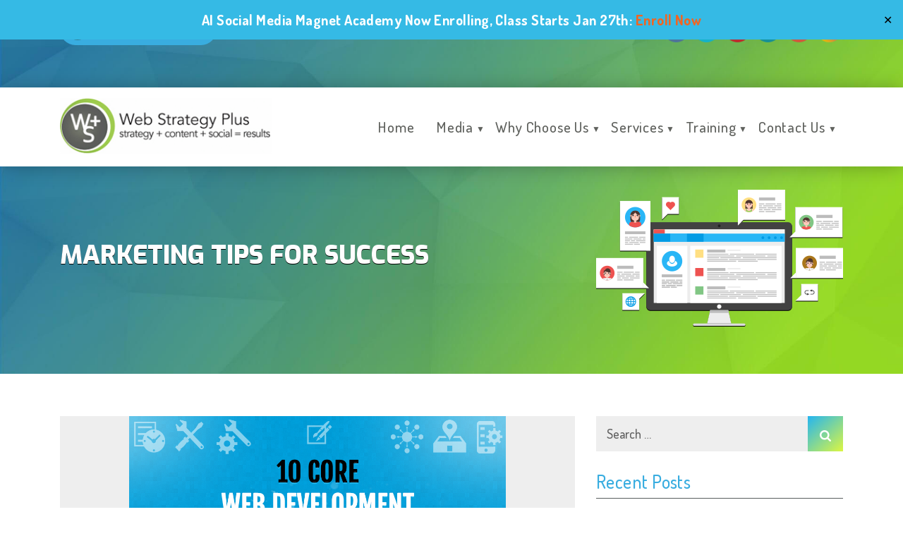

--- FILE ---
content_type: text/html; charset=UTF-8
request_url: https://www.webstrategyplus.com/10-core-web-development-skills-every-developer-must-know/
body_size: 51760
content:
<!DOCTYPE html>
<html lang="en-US" class="no-js no-svg">
<head>
<meta charset="UTF-8">
<meta name="viewport" content="width=device-width, initial-scale=1">
<link rel="profile" href="http://gmpg.org/xfn/11">
<link rel="icon" href="https://www.webstrategyplus.com/wp-content/uploads/2018/04/favicon.ico">

<!-- Google Tag Manager -->
<script>(function(w,d,s,l,i){w[l]=w[l]||[];w[l].push({'gtm.start':
        new Date().getTime(),event:'gtm.js'});var f=d.getElementsByTagName(s)[0],
    j=d.createElement(s),dl=l!='dataLayer'?'&l='+l:'';j.async=true;j.src=
    'https://www.googletagmanager.com/gtm.js?id='+i+dl;f.parentNode.insertBefore(j,f);
    })(window,document,'script','dataLayer','GTM-K8WMH8C');</script>
<!-- End Google Tag Manager -->
<!--Start of Tawk.to Script-->
<script type="text/javascript">
var Tawk_API=Tawk_API||{}, Tawk_LoadStart=new Date();
(function(){
var s1=document.createElement("script"),s0=document.getElementsByTagName("script")[0];
s1.async=true;
s1.src='https://embed.tawk.to/5a95ed54d7591465c7081506/default';
s1.charset='UTF-8';
s1.setAttribute('crossorigin','*');
s0.parentNode.insertBefore(s1,s0);
})();
</script>
<!--End of Tawk.to Script-->
<script>
  (function(i,s,o,g,r,a,m){i['GoogleAnalyticsObject']=r;i[r]=i[r]||function(){
  (i[r].q=i[r].q||[]).push(arguments)},i[r].l=1*new Date();a=s.createElement(o),
  m=s.getElementsByTagName(o)[0];a.async=1;a.src=g;m.parentNode.insertBefore(a,m)
  })(window,document,'script','//www.google-analytics.com/analytics.js','ga');
  ga('create', 'UA-49936409-1', 'webstrategyplus.com');
  ga('send', 'pageview');
</script>
<script type="application/ld+json">
	{
  	"@context": "http://schema.org",

  	"@type": "Professionalservice",
        "image": ["https://www.webstrategyplus.com/wp-content/uploads/2018/04/logo.png"],
        "name": "Web Strategy Plus",
        "@id": "https://www.webstrategyplus.com",
  	"address": {
    "@type": "PostalAddress",
    "addressLocality": "Cincinnati",
    "addressRegion": "Ohio",
    "postalCode":"45202",
    "streetAddress": "201 East Fifth Street, Suite 1900-1008 "
  	},
  	"description": "Web Strategy Plus provides a “one stop shop” for all your print to web marketing needs. Our staff has a combined 30 plus years experience in design and marketing.",
  	"telephone": "1-877-224-0478",
  	"openingHours": "Mo,Tu,We,Th,Fr 09:00-17:00",
  	"geo": {
    "@type": "GeoCoordinates",
    "latitude": "39.095595",
    "longitude": "-84.523511"
 		},
  	"sameAs" : [ "https://twitter.com/webstrategyplus",
    "https://www.youtube.com/user/WebStrategyPlus",
	"https://plus.google.com/+WebStrategyPlusCincinnati/",
    "https://www.slideshare.net/WebStrategyPlus"]
	}
</script>

<script>
(function(html){html.className = html.className.replace(/\bno-js\b/,'js')})(document.documentElement);
//# sourceURL=twentyseventeen_javascript_detection
</script>
<meta name='robots' content='index, follow, max-image-preview:large, max-snippet:-1, max-video-preview:-1' />

	<!-- This site is optimized with the Yoast SEO Premium plugin v24.1 (Yoast SEO v26.8) - https://yoast.com/product/yoast-seo-premium-wordpress/ -->
	<title>10 Core Web Development Skills Every Developer Must Know</title>
	<meta name="description" content="Web development skills are very in demand right now. So, keep your skills as marketable as possible, with these ten most important things." />
	<link rel="canonical" href="https://www.webstrategyplus.com/10-core-web-development-skills-every-developer-must-know/" />
	<meta property="og:locale" content="en_US" />
	<meta property="og:type" content="article" />
	<meta property="og:title" content="10 Core Web Development Skills Every Developer Must Know" />
	<meta property="og:description" content="Web development skills are very in demand right now. So, keep your skills as marketable as possible, with these ten most important things." />
	<meta property="og:url" content="https://www.webstrategyplus.com/10-core-web-development-skills-every-developer-must-know/" />
	<meta property="og:site_name" content="Web Strategy Plus" />
	<meta property="article:published_time" content="2014-08-22T18:22:20+00:00" />
	<meta property="article:modified_time" content="2022-05-06T18:52:13+00:00" />
	<meta property="og:image" content="https://www.webstrategyplus.com/wp-content/uploads/2014/08/10-Core-Web-Development-Skills-Every-Developer-Must-Know.jpg" />
	<meta property="og:image:width" content="1024" />
	<meta property="og:image:height" content="768" />
	<meta property="og:image:type" content="image/jpeg" />
	<meta name="author" content="Web Strategy Plus" />
	<meta name="twitter:card" content="summary_large_image" />
	<meta name="twitter:creator" content="@webstrategyplus" />
	<meta name="twitter:site" content="@webstrategyplus" />
	<meta name="twitter:label1" content="Written by" />
	<meta name="twitter:data1" content="Web Strategy Plus" />
	<meta name="twitter:label2" content="Est. reading time" />
	<meta name="twitter:data2" content="3 minutes" />
	<script type="application/ld+json" class="yoast-schema-graph">{"@context":"https://schema.org","@graph":[{"@type":"Article","@id":"https://www.webstrategyplus.com/10-core-web-development-skills-every-developer-must-know/#article","isPartOf":{"@id":"https://www.webstrategyplus.com/10-core-web-development-skills-every-developer-must-know/"},"author":{"name":"Web Strategy Plus","@id":"https://www.webstrategyplus.com/#/schema/person/99dd5b761b5f2ec785e1ea093ff5131a"},"headline":"10 Core Web Development Skills Every Developer Must Know","datePublished":"2014-08-22T18:22:20+00:00","dateModified":"2022-05-06T18:52:13+00:00","mainEntityOfPage":{"@id":"https://www.webstrategyplus.com/10-core-web-development-skills-every-developer-must-know/"},"wordCount":566,"commentCount":0,"image":{"@id":"https://www.webstrategyplus.com/10-core-web-development-skills-every-developer-must-know/#primaryimage"},"thumbnailUrl":"https://www.webstrategyplus.com/wp-content/uploads/2014/08/10-Core-Web-Development-Skills-Every-Developer-Must-Know.jpg","keywords":["Web Development"],"articleSection":["Mobile App Development","Web Design &amp; Development"],"inLanguage":"en-US"},{"@type":"WebPage","@id":"https://www.webstrategyplus.com/10-core-web-development-skills-every-developer-must-know/","url":"https://www.webstrategyplus.com/10-core-web-development-skills-every-developer-must-know/","name":"10 Core Web Development Skills Every Developer Must Know","isPartOf":{"@id":"https://www.webstrategyplus.com/#website"},"primaryImageOfPage":{"@id":"https://www.webstrategyplus.com/10-core-web-development-skills-every-developer-must-know/#primaryimage"},"image":{"@id":"https://www.webstrategyplus.com/10-core-web-development-skills-every-developer-must-know/#primaryimage"},"thumbnailUrl":"https://www.webstrategyplus.com/wp-content/uploads/2014/08/10-Core-Web-Development-Skills-Every-Developer-Must-Know.jpg","datePublished":"2014-08-22T18:22:20+00:00","dateModified":"2022-05-06T18:52:13+00:00","author":{"@id":"https://www.webstrategyplus.com/#/schema/person/99dd5b761b5f2ec785e1ea093ff5131a"},"description":"Web development skills are very in demand right now. So, keep your skills as marketable as possible, with these ten most important things.","breadcrumb":{"@id":"https://www.webstrategyplus.com/10-core-web-development-skills-every-developer-must-know/#breadcrumb"},"inLanguage":"en-US","potentialAction":[{"@type":"ReadAction","target":["https://www.webstrategyplus.com/10-core-web-development-skills-every-developer-must-know/"]}]},{"@type":"ImageObject","inLanguage":"en-US","@id":"https://www.webstrategyplus.com/10-core-web-development-skills-every-developer-must-know/#primaryimage","url":"https://www.webstrategyplus.com/wp-content/uploads/2014/08/10-Core-Web-Development-Skills-Every-Developer-Must-Know.jpg","contentUrl":"https://www.webstrategyplus.com/wp-content/uploads/2014/08/10-Core-Web-Development-Skills-Every-Developer-Must-Know.jpg","width":1024,"height":768,"caption":"Web Development"},{"@type":"BreadcrumbList","@id":"https://www.webstrategyplus.com/10-core-web-development-skills-every-developer-must-know/#breadcrumb","itemListElement":[{"@type":"ListItem","position":1,"name":"Home","item":"https://www.webstrategyplus.com/"},{"@type":"ListItem","position":2,"name":"Blog","item":"https://www.webstrategyplus.com/blog/"},{"@type":"ListItem","position":3,"name":"10 Core Web Development Skills Every Developer Must Know"}]},{"@type":"WebSite","@id":"https://www.webstrategyplus.com/#website","url":"https://www.webstrategyplus.com/","name":"Web Strategy Plus","description":"Drive More Leads to Your Business","potentialAction":[{"@type":"SearchAction","target":{"@type":"EntryPoint","urlTemplate":"https://www.webstrategyplus.com/?s={search_term_string}"},"query-input":{"@type":"PropertyValueSpecification","valueRequired":true,"valueName":"search_term_string"}}],"inLanguage":"en-US"},{"@type":"Person","@id":"https://www.webstrategyplus.com/#/schema/person/99dd5b761b5f2ec785e1ea093ff5131a","name":"Web Strategy Plus","image":{"@type":"ImageObject","inLanguage":"en-US","@id":"https://www.webstrategyplus.com/#/schema/person/image/","url":"https://secure.gravatar.com/avatar/410ade1a5810a76e38c63b04473645f082cd0e1f7b4f103f7d7ab5d7d8f5e800?s=96&d=mm&r=g","contentUrl":"https://secure.gravatar.com/avatar/410ade1a5810a76e38c63b04473645f082cd0e1f7b4f103f7d7ab5d7d8f5e800?s=96&d=mm&r=g","caption":"Web Strategy Plus"},"url":"https://www.webstrategyplus.com/author/wsp/"}]}</script>
	<!-- / Yoast SEO Premium plugin. -->


<link rel='dns-prefetch' href='//ajax.googleapis.com' />
<link rel='dns-prefetch' href='//a.omappapi.com' />
<link rel="alternate" type="application/rss+xml" title="Web Strategy Plus &raquo; Feed" href="https://www.webstrategyplus.com/feed/" />
<link rel="alternate" type="text/calendar" title="Web Strategy Plus &raquo; iCal Feed" href="https://www.webstrategyplus.com/events/?ical=1" />
<script id="wpp-js" src="https://www.webstrategyplus.com/wp-content/plugins/wordpress-popular-posts/assets/js/wpp.min.js?ver=7.3.6" data-sampling="0" data-sampling-rate="100" data-api-url="https://www.webstrategyplus.com/wp-json/wordpress-popular-posts" data-post-id="1674" data-token="01783309a4" data-lang="0" data-debug="0"></script>
<link rel="alternate" title="oEmbed (JSON)" type="application/json+oembed" href="https://www.webstrategyplus.com/wp-json/oembed/1.0/embed?url=https%3A%2F%2Fwww.webstrategyplus.com%2F10-core-web-development-skills-every-developer-must-know%2F" />
<link rel="alternate" title="oEmbed (XML)" type="text/xml+oembed" href="https://www.webstrategyplus.com/wp-json/oembed/1.0/embed?url=https%3A%2F%2Fwww.webstrategyplus.com%2F10-core-web-development-skills-every-developer-must-know%2F&#038;format=xml" />
<style id='wp-img-auto-sizes-contain-inline-css'>
img:is([sizes=auto i],[sizes^="auto," i]){contain-intrinsic-size:3000px 1500px}
/*# sourceURL=wp-img-auto-sizes-contain-inline-css */
</style>

<style id='wp-emoji-styles-inline-css'>

	img.wp-smiley, img.emoji {
		display: inline !important;
		border: none !important;
		box-shadow: none !important;
		height: 1em !important;
		width: 1em !important;
		margin: 0 0.07em !important;
		vertical-align: -0.1em !important;
		background: none !important;
		padding: 0 !important;
	}
/*# sourceURL=wp-emoji-styles-inline-css */
</style>
<link rel='stylesheet' id='wp-block-library-css' href='https://www.webstrategyplus.com/wp-includes/css/dist/block-library/style.min.css' media='all' />
<style id='wp-block-library-theme-inline-css'>
.wp-block-audio :where(figcaption){color:#555;font-size:13px;text-align:center}.is-dark-theme .wp-block-audio :where(figcaption){color:#ffffffa6}.wp-block-audio{margin:0 0 1em}.wp-block-code{border:1px solid #ccc;border-radius:4px;font-family:Menlo,Consolas,monaco,monospace;padding:.8em 1em}.wp-block-embed :where(figcaption){color:#555;font-size:13px;text-align:center}.is-dark-theme .wp-block-embed :where(figcaption){color:#ffffffa6}.wp-block-embed{margin:0 0 1em}.blocks-gallery-caption{color:#555;font-size:13px;text-align:center}.is-dark-theme .blocks-gallery-caption{color:#ffffffa6}:root :where(.wp-block-image figcaption){color:#555;font-size:13px;text-align:center}.is-dark-theme :root :where(.wp-block-image figcaption){color:#ffffffa6}.wp-block-image{margin:0 0 1em}.wp-block-pullquote{border-bottom:4px solid;border-top:4px solid;color:currentColor;margin-bottom:1.75em}.wp-block-pullquote :where(cite),.wp-block-pullquote :where(footer),.wp-block-pullquote__citation{color:currentColor;font-size:.8125em;font-style:normal;text-transform:uppercase}.wp-block-quote{border-left:.25em solid;margin:0 0 1.75em;padding-left:1em}.wp-block-quote cite,.wp-block-quote footer{color:currentColor;font-size:.8125em;font-style:normal;position:relative}.wp-block-quote:where(.has-text-align-right){border-left:none;border-right:.25em solid;padding-left:0;padding-right:1em}.wp-block-quote:where(.has-text-align-center){border:none;padding-left:0}.wp-block-quote.is-large,.wp-block-quote.is-style-large,.wp-block-quote:where(.is-style-plain){border:none}.wp-block-search .wp-block-search__label{font-weight:700}.wp-block-search__button{border:1px solid #ccc;padding:.375em .625em}:where(.wp-block-group.has-background){padding:1.25em 2.375em}.wp-block-separator.has-css-opacity{opacity:.4}.wp-block-separator{border:none;border-bottom:2px solid;margin-left:auto;margin-right:auto}.wp-block-separator.has-alpha-channel-opacity{opacity:1}.wp-block-separator:not(.is-style-wide):not(.is-style-dots){width:100px}.wp-block-separator.has-background:not(.is-style-dots){border-bottom:none;height:1px}.wp-block-separator.has-background:not(.is-style-wide):not(.is-style-dots){height:2px}.wp-block-table{margin:0 0 1em}.wp-block-table td,.wp-block-table th{word-break:normal}.wp-block-table :where(figcaption){color:#555;font-size:13px;text-align:center}.is-dark-theme .wp-block-table :where(figcaption){color:#ffffffa6}.wp-block-video :where(figcaption){color:#555;font-size:13px;text-align:center}.is-dark-theme .wp-block-video :where(figcaption){color:#ffffffa6}.wp-block-video{margin:0 0 1em}:root :where(.wp-block-template-part.has-background){margin-bottom:0;margin-top:0;padding:1.25em 2.375em}
/*# sourceURL=/wp-includes/css/dist/block-library/theme.min.css */
</style>
<style id='classic-theme-styles-inline-css'>
/*! This file is auto-generated */
.wp-block-button__link{color:#fff;background-color:#32373c;border-radius:9999px;box-shadow:none;text-decoration:none;padding:calc(.667em + 2px) calc(1.333em + 2px);font-size:1.125em}.wp-block-file__button{background:#32373c;color:#fff;text-decoration:none}
/*# sourceURL=/wp-includes/css/classic-themes.min.css */
</style>
<link rel='stylesheet' id='activecampaign-form-block-css' href='https://www.webstrategyplus.com/wp-content/plugins/activecampaign-subscription-forms/activecampaign-form-block/build/style-index.css' media='all' />
<style id='qsm-quiz-style-inline-css'>


/*# sourceURL=https://www.webstrategyplus.com/wp-content/plugins/quiz-master-next/blocks/build/style-index.css */
</style>
<style id='global-styles-inline-css'>
:root{--wp--preset--aspect-ratio--square: 1;--wp--preset--aspect-ratio--4-3: 4/3;--wp--preset--aspect-ratio--3-4: 3/4;--wp--preset--aspect-ratio--3-2: 3/2;--wp--preset--aspect-ratio--2-3: 2/3;--wp--preset--aspect-ratio--16-9: 16/9;--wp--preset--aspect-ratio--9-16: 9/16;--wp--preset--color--black: #000000;--wp--preset--color--cyan-bluish-gray: #abb8c3;--wp--preset--color--white: #ffffff;--wp--preset--color--pale-pink: #f78da7;--wp--preset--color--vivid-red: #cf2e2e;--wp--preset--color--luminous-vivid-orange: #ff6900;--wp--preset--color--luminous-vivid-amber: #fcb900;--wp--preset--color--light-green-cyan: #7bdcb5;--wp--preset--color--vivid-green-cyan: #00d084;--wp--preset--color--pale-cyan-blue: #8ed1fc;--wp--preset--color--vivid-cyan-blue: #0693e3;--wp--preset--color--vivid-purple: #9b51e0;--wp--preset--gradient--vivid-cyan-blue-to-vivid-purple: linear-gradient(135deg,rgb(6,147,227) 0%,rgb(155,81,224) 100%);--wp--preset--gradient--light-green-cyan-to-vivid-green-cyan: linear-gradient(135deg,rgb(122,220,180) 0%,rgb(0,208,130) 100%);--wp--preset--gradient--luminous-vivid-amber-to-luminous-vivid-orange: linear-gradient(135deg,rgb(252,185,0) 0%,rgb(255,105,0) 100%);--wp--preset--gradient--luminous-vivid-orange-to-vivid-red: linear-gradient(135deg,rgb(255,105,0) 0%,rgb(207,46,46) 100%);--wp--preset--gradient--very-light-gray-to-cyan-bluish-gray: linear-gradient(135deg,rgb(238,238,238) 0%,rgb(169,184,195) 100%);--wp--preset--gradient--cool-to-warm-spectrum: linear-gradient(135deg,rgb(74,234,220) 0%,rgb(151,120,209) 20%,rgb(207,42,186) 40%,rgb(238,44,130) 60%,rgb(251,105,98) 80%,rgb(254,248,76) 100%);--wp--preset--gradient--blush-light-purple: linear-gradient(135deg,rgb(255,206,236) 0%,rgb(152,150,240) 100%);--wp--preset--gradient--blush-bordeaux: linear-gradient(135deg,rgb(254,205,165) 0%,rgb(254,45,45) 50%,rgb(107,0,62) 100%);--wp--preset--gradient--luminous-dusk: linear-gradient(135deg,rgb(255,203,112) 0%,rgb(199,81,192) 50%,rgb(65,88,208) 100%);--wp--preset--gradient--pale-ocean: linear-gradient(135deg,rgb(255,245,203) 0%,rgb(182,227,212) 50%,rgb(51,167,181) 100%);--wp--preset--gradient--electric-grass: linear-gradient(135deg,rgb(202,248,128) 0%,rgb(113,206,126) 100%);--wp--preset--gradient--midnight: linear-gradient(135deg,rgb(2,3,129) 0%,rgb(40,116,252) 100%);--wp--preset--font-size--small: 13px;--wp--preset--font-size--medium: 20px;--wp--preset--font-size--large: 36px;--wp--preset--font-size--x-large: 42px;--wp--preset--spacing--20: 0.44rem;--wp--preset--spacing--30: 0.67rem;--wp--preset--spacing--40: 1rem;--wp--preset--spacing--50: 1.5rem;--wp--preset--spacing--60: 2.25rem;--wp--preset--spacing--70: 3.38rem;--wp--preset--spacing--80: 5.06rem;--wp--preset--shadow--natural: 6px 6px 9px rgba(0, 0, 0, 0.2);--wp--preset--shadow--deep: 12px 12px 50px rgba(0, 0, 0, 0.4);--wp--preset--shadow--sharp: 6px 6px 0px rgba(0, 0, 0, 0.2);--wp--preset--shadow--outlined: 6px 6px 0px -3px rgb(255, 255, 255), 6px 6px rgb(0, 0, 0);--wp--preset--shadow--crisp: 6px 6px 0px rgb(0, 0, 0);}:where(.is-layout-flex){gap: 0.5em;}:where(.is-layout-grid){gap: 0.5em;}body .is-layout-flex{display: flex;}.is-layout-flex{flex-wrap: wrap;align-items: center;}.is-layout-flex > :is(*, div){margin: 0;}body .is-layout-grid{display: grid;}.is-layout-grid > :is(*, div){margin: 0;}:where(.wp-block-columns.is-layout-flex){gap: 2em;}:where(.wp-block-columns.is-layout-grid){gap: 2em;}:where(.wp-block-post-template.is-layout-flex){gap: 1.25em;}:where(.wp-block-post-template.is-layout-grid){gap: 1.25em;}.has-black-color{color: var(--wp--preset--color--black) !important;}.has-cyan-bluish-gray-color{color: var(--wp--preset--color--cyan-bluish-gray) !important;}.has-white-color{color: var(--wp--preset--color--white) !important;}.has-pale-pink-color{color: var(--wp--preset--color--pale-pink) !important;}.has-vivid-red-color{color: var(--wp--preset--color--vivid-red) !important;}.has-luminous-vivid-orange-color{color: var(--wp--preset--color--luminous-vivid-orange) !important;}.has-luminous-vivid-amber-color{color: var(--wp--preset--color--luminous-vivid-amber) !important;}.has-light-green-cyan-color{color: var(--wp--preset--color--light-green-cyan) !important;}.has-vivid-green-cyan-color{color: var(--wp--preset--color--vivid-green-cyan) !important;}.has-pale-cyan-blue-color{color: var(--wp--preset--color--pale-cyan-blue) !important;}.has-vivid-cyan-blue-color{color: var(--wp--preset--color--vivid-cyan-blue) !important;}.has-vivid-purple-color{color: var(--wp--preset--color--vivid-purple) !important;}.has-black-background-color{background-color: var(--wp--preset--color--black) !important;}.has-cyan-bluish-gray-background-color{background-color: var(--wp--preset--color--cyan-bluish-gray) !important;}.has-white-background-color{background-color: var(--wp--preset--color--white) !important;}.has-pale-pink-background-color{background-color: var(--wp--preset--color--pale-pink) !important;}.has-vivid-red-background-color{background-color: var(--wp--preset--color--vivid-red) !important;}.has-luminous-vivid-orange-background-color{background-color: var(--wp--preset--color--luminous-vivid-orange) !important;}.has-luminous-vivid-amber-background-color{background-color: var(--wp--preset--color--luminous-vivid-amber) !important;}.has-light-green-cyan-background-color{background-color: var(--wp--preset--color--light-green-cyan) !important;}.has-vivid-green-cyan-background-color{background-color: var(--wp--preset--color--vivid-green-cyan) !important;}.has-pale-cyan-blue-background-color{background-color: var(--wp--preset--color--pale-cyan-blue) !important;}.has-vivid-cyan-blue-background-color{background-color: var(--wp--preset--color--vivid-cyan-blue) !important;}.has-vivid-purple-background-color{background-color: var(--wp--preset--color--vivid-purple) !important;}.has-black-border-color{border-color: var(--wp--preset--color--black) !important;}.has-cyan-bluish-gray-border-color{border-color: var(--wp--preset--color--cyan-bluish-gray) !important;}.has-white-border-color{border-color: var(--wp--preset--color--white) !important;}.has-pale-pink-border-color{border-color: var(--wp--preset--color--pale-pink) !important;}.has-vivid-red-border-color{border-color: var(--wp--preset--color--vivid-red) !important;}.has-luminous-vivid-orange-border-color{border-color: var(--wp--preset--color--luminous-vivid-orange) !important;}.has-luminous-vivid-amber-border-color{border-color: var(--wp--preset--color--luminous-vivid-amber) !important;}.has-light-green-cyan-border-color{border-color: var(--wp--preset--color--light-green-cyan) !important;}.has-vivid-green-cyan-border-color{border-color: var(--wp--preset--color--vivid-green-cyan) !important;}.has-pale-cyan-blue-border-color{border-color: var(--wp--preset--color--pale-cyan-blue) !important;}.has-vivid-cyan-blue-border-color{border-color: var(--wp--preset--color--vivid-cyan-blue) !important;}.has-vivid-purple-border-color{border-color: var(--wp--preset--color--vivid-purple) !important;}.has-vivid-cyan-blue-to-vivid-purple-gradient-background{background: var(--wp--preset--gradient--vivid-cyan-blue-to-vivid-purple) !important;}.has-light-green-cyan-to-vivid-green-cyan-gradient-background{background: var(--wp--preset--gradient--light-green-cyan-to-vivid-green-cyan) !important;}.has-luminous-vivid-amber-to-luminous-vivid-orange-gradient-background{background: var(--wp--preset--gradient--luminous-vivid-amber-to-luminous-vivid-orange) !important;}.has-luminous-vivid-orange-to-vivid-red-gradient-background{background: var(--wp--preset--gradient--luminous-vivid-orange-to-vivid-red) !important;}.has-very-light-gray-to-cyan-bluish-gray-gradient-background{background: var(--wp--preset--gradient--very-light-gray-to-cyan-bluish-gray) !important;}.has-cool-to-warm-spectrum-gradient-background{background: var(--wp--preset--gradient--cool-to-warm-spectrum) !important;}.has-blush-light-purple-gradient-background{background: var(--wp--preset--gradient--blush-light-purple) !important;}.has-blush-bordeaux-gradient-background{background: var(--wp--preset--gradient--blush-bordeaux) !important;}.has-luminous-dusk-gradient-background{background: var(--wp--preset--gradient--luminous-dusk) !important;}.has-pale-ocean-gradient-background{background: var(--wp--preset--gradient--pale-ocean) !important;}.has-electric-grass-gradient-background{background: var(--wp--preset--gradient--electric-grass) !important;}.has-midnight-gradient-background{background: var(--wp--preset--gradient--midnight) !important;}.has-small-font-size{font-size: var(--wp--preset--font-size--small) !important;}.has-medium-font-size{font-size: var(--wp--preset--font-size--medium) !important;}.has-large-font-size{font-size: var(--wp--preset--font-size--large) !important;}.has-x-large-font-size{font-size: var(--wp--preset--font-size--x-large) !important;}
:where(.wp-block-post-template.is-layout-flex){gap: 1.25em;}:where(.wp-block-post-template.is-layout-grid){gap: 1.25em;}
:where(.wp-block-term-template.is-layout-flex){gap: 1.25em;}:where(.wp-block-term-template.is-layout-grid){gap: 1.25em;}
:where(.wp-block-columns.is-layout-flex){gap: 2em;}:where(.wp-block-columns.is-layout-grid){gap: 2em;}
:root :where(.wp-block-pullquote){font-size: 1.5em;line-height: 1.6;}
/*# sourceURL=global-styles-inline-css */
</style>
<link rel='stylesheet' id='contact-form-7-css' href='https://www.webstrategyplus.com/wp-content/plugins/contact-form-7/includes/css/styles.css' media='all' />
<link rel='stylesheet' id='simple-banner-style-css' href='https://www.webstrategyplus.com/wp-content/plugins/simple-banner/simple-banner.css' media='all' />
<link rel='stylesheet' id='ssb-front-css-css' href='https://www.webstrategyplus.com/wp-content/plugins/simple-social-buttons/assets/css/front.css' media='all' />
<link rel='stylesheet' id='tribe-events-v2-single-skeleton-css' href='https://www.webstrategyplus.com/wp-content/plugins/the-events-calendar/build/css/tribe-events-single-skeleton.css' media='all' />
<link rel='stylesheet' id='tribe-events-v2-single-skeleton-full-css' href='https://www.webstrategyplus.com/wp-content/plugins/the-events-calendar/build/css/tribe-events-single-full.css' media='all' />
<link rel='stylesheet' id='tec-events-elementor-widgets-base-styles-css' href='https://www.webstrategyplus.com/wp-content/plugins/the-events-calendar/build/css/integrations/plugins/elementor/widgets/widget-base.css' media='all' />
<link rel='stylesheet' id='wordpress-popular-posts-css-css' href='https://www.webstrategyplus.com/wp-content/plugins/wordpress-popular-posts/assets/css/wpp.css' media='all' />
<link rel='stylesheet' id='custom-style-css' href='https://www.webstrategyplus.com/wp-content/themes/wsp-child/css/style.css' media='all' />
<link rel='stylesheet' id='twentyseventeen-fonts-css' href='https://www.webstrategyplus.com/wp-content/themes/twentyseventeen/assets/fonts/font-libre-franklin.css' media='all' />
<link rel='stylesheet' id='twentyseventeen-style-css' href='https://www.webstrategyplus.com/wp-content/themes/wsp-child/style.css' media='all' />
<link rel='stylesheet' id='twentyseventeen-block-style-css' href='https://www.webstrategyplus.com/wp-content/themes/twentyseventeen/assets/css/blocks.css' media='all' />
<script src="https://ajax.googleapis.com/ajax/libs/jquery/1.12.4/jquery.min.js" id="jquery-js"></script>
<script id="simple-banner-script-js-before">
const simpleBannerScriptParams = {"pro_version_enabled":"","debug_mode":"","id":1674,"version":"3.2.1","banner_params":[{"hide_simple_banner":"no","simple_banner_prepend_element":"body","simple_banner_position":"fixed","header_margin":"40px","header_padding":"40px","wp_body_open_enabled":"","wp_body_open":true,"simple_banner_z_index":"","simple_banner_text":"AI Social Media Magnet Academy Now Enrolling, Class Starts Jan 27th: <a href=\"https:\/\/www.socialmediamagnetacademy.com\" target=\"_blank\">Enroll Now<\/a>","disabled_on_current_page":false,"disabled_pages_array":[],"is_current_page_a_post":true,"disabled_on_posts":"","simple_banner_disabled_page_paths":"","simple_banner_font_size":"20px","simple_banner_color":"#35bae5","simple_banner_text_color":"","simple_banner_link_color":"","simple_banner_close_color":"","simple_banner_custom_css":"","simple_banner_scrolling_custom_css":"","simple_banner_text_custom_css":"","simple_banner_button_css":"","site_custom_css":"","keep_site_custom_css":"","site_custom_js":"","keep_site_custom_js":"","close_button_enabled":"on","close_button_expiration":"0.5","close_button_cookie_set":false,"current_date":{"date":"2026-01-21 22:36:15.400895","timezone_type":3,"timezone":"UTC"},"start_date":{"date":"2026-01-21 22:36:15.400900","timezone_type":3,"timezone":"UTC"},"end_date":{"date":"2026-01-21 22:36:15.400902","timezone_type":3,"timezone":"UTC"},"simple_banner_start_after_date":"","simple_banner_remove_after_date":"","simple_banner_insert_inside_element":""}]}
//# sourceURL=simple-banner-script-js-before
</script>
<script src="https://www.webstrategyplus.com/wp-content/plugins/simple-banner/simple-banner.js" id="simple-banner-script-js"></script>
<script src="https://www.webstrategyplus.com/wp-content/themes/wsp-child/js/bootstrap.min.js" id="bootstrap-min-js"></script>
<script src="https://www.webstrategyplus.com/wp-content/themes/wsp-child/js/jquery.sticky.js" id="jquery-sticky-js"></script>
<script src="https://www.webstrategyplus.com/wp-content/themes/wsp-child/js/jquery.slimmenu.min.js" id="jquery-slimmenu-js"></script>
<script src="https://www.webstrategyplus.com/wp-content/themes/wsp-child/js/SmoothScroll.js" id="smoothscroll-js"></script>
<script src="https://www.webstrategyplus.com/wp-content/themes/wsp-child/js/jarallax.js" id="jarallax-js"></script>
<script src="https://www.webstrategyplus.com/wp-content/themes/wsp-child/js/wow.min.js" id="wow.min-js"></script>
<script src="https://www.webstrategyplus.com/wp-content/themes/wsp-child/js/owl.carousel.js" id="owl-carousel-js"></script>
<script src="https://www.webstrategyplus.com/wp-content/themes/wsp-child/js/magnific-popup.js" id="magnific-popup-js"></script>
<link rel="https://api.w.org/" href="https://www.webstrategyplus.com/wp-json/" /><link rel="alternate" title="JSON" type="application/json" href="https://www.webstrategyplus.com/wp-json/wp/v2/posts/1674" /><link rel="EditURI" type="application/rsd+xml" title="RSD" href="https://www.webstrategyplus.com/xmlrpc.php?rsd" />

<link rel='shortlink' href='https://www.webstrategyplus.com/?p=1674' />
<!-- Google tag (gtag.js) -->
<script async src="https://www.googletagmanager.com/gtag/js?id=G-9MT1JLBMLJ"></script>
<script>
  window.dataLayer = window.dataLayer || [];
  function gtag(){dataLayer.push(arguments);}
  gtag('js', new Date());

  gtag('config', 'G-9MT1JLBMLJ');
</script>

<!--  Hotjar Tracking Code for Www.webstrategyplus.com -->
<script>
(function(h,o,t,j,a,r){
    h.hj=h.hj||function(){(h.hj.q=h.hj.q||[]).push(arguments)};
    h._hjSettings={hjid:1026258,hjsv:6};
    a=o.getElementsByTagName('head')[0];
    r=o.createElement('script');r.async=1;
    r.src=t+h._hjSettings.hjid+j+h._hjSettings.hjsv;
    a.appendChild(r);
})(window,document,'https://static.hotjar.com/c/hotjar-','.js?sv=');
</script><style id="simple-banner-header-margin" type="text/css">header{margin-top:40px;}</style><style id="simple-banner-header-padding" type="text/css" >header{padding-top:40px;}</style><style id="simple-banner-position" type="text/css">.simple-banner{position:fixed;}</style><style id="simple-banner-font-size" type="text/css">.simple-banner .simple-banner-text{font-size:20px;}</style><style id="simple-banner-background-color" type="text/css">.simple-banner{background:#35bae5;}</style><style id="simple-banner-text-color" type="text/css">.simple-banner .simple-banner-text{color: #ffffff;}</style><style id="simple-banner-link-color" type="text/css">.simple-banner .simple-banner-text a{color:#f16521;}</style><style id="simple-banner-z-index" type="text/css">.simple-banner{z-index: 99999;}</style><style id="simple-banner-site-custom-css-dummy" type="text/css"></style><script id="simple-banner-site-custom-js-dummy" type="text/javascript"></script> <style media="screen">

		.simplesocialbuttons.simplesocialbuttons_inline .ssb-fb-like, .simplesocialbuttons.simplesocialbuttons_inline amp-facebook-like {
	  margin: ;
	}
		 /*inline margin*/
	
	
	
	
	
		.simplesocialbuttons.simplesocialbuttons_inline.simplesocial-round-icon button{
	  margin: ;
	}

	
			 /*margin-digbar*/

	
	
	
	
	
	
	
</style>

<!-- Open Graph Meta Tags generated by Simple Social Buttons 6.2.0 -->
<meta property="og:title" content="10 Core Web Development Skills Every Developer Must Know - Web Strategy Plus" />
<meta property="og:type" content="article" />
<meta property="og:description" content="Web development skills are very in demand right now. Whether you&#039;re in the process of learning how to be a developer or you are an experienced developer who wants to keep your skills as marketable as possible, here are the ten most important things to know: 1. A Native Mobile Platform It&#039;s possible to create a mobile application without using&hellip;" />
<meta property="og:url" content="https://www.webstrategyplus.com/10-core-web-development-skills-every-developer-must-know/" />
<meta property="og:site_name" content="Web Strategy Plus" />
<meta property="og:image" content="https://www.webstrategyplus.com/wp-content/uploads/2014/08/10-Core-Web-Development-Skills-Every-Developer-Must-Know.jpg" />
<meta name="twitter:card" content="summary_large_image" />
<meta name="twitter:description" content="Web development skills are very in demand right now. Whether you're in the process of learning how to be a developer or you are an experienced developer who wants to keep your skills as marketable as possible, here are the ten most important things to know: 1. A Native Mobile Platform It's possible to create a mobile application without using&hellip;" />
<meta name="twitter:title" content="10 Core Web Development Skills Every Developer Must Know - Web Strategy Plus" />
<meta property="twitter:image" content="https://www.webstrategyplus.com/wp-content/uploads/2014/08/10-Core-Web-Development-Skills-Every-Developer-Must-Know.jpg" />
<meta name="tec-api-version" content="v1"><meta name="tec-api-origin" content="https://www.webstrategyplus.com"><link rel="alternate" href="https://www.webstrategyplus.com/wp-json/tribe/events/v1/" />            <style id="wpp-loading-animation-styles">@-webkit-keyframes bgslide{from{background-position-x:0}to{background-position-x:-200%}}@keyframes bgslide{from{background-position-x:0}to{background-position-x:-200%}}.wpp-widget-block-placeholder,.wpp-shortcode-placeholder{margin:0 auto;width:60px;height:3px;background:#dd3737;background:linear-gradient(90deg,#dd3737 0%,#571313 10%,#dd3737 100%);background-size:200% auto;border-radius:3px;-webkit-animation:bgslide 1s infinite linear;animation:bgslide 1s infinite linear}</style>
            <meta name="generator" content="Elementor 3.34.2; features: additional_custom_breakpoints; settings: css_print_method-external, google_font-enabled, font_display-auto">
			<style>
				.e-con.e-parent:nth-of-type(n+4):not(.e-lazyloaded):not(.e-no-lazyload),
				.e-con.e-parent:nth-of-type(n+4):not(.e-lazyloaded):not(.e-no-lazyload) * {
					background-image: none !important;
				}
				@media screen and (max-height: 1024px) {
					.e-con.e-parent:nth-of-type(n+3):not(.e-lazyloaded):not(.e-no-lazyload),
					.e-con.e-parent:nth-of-type(n+3):not(.e-lazyloaded):not(.e-no-lazyload) * {
						background-image: none !important;
					}
				}
				@media screen and (max-height: 640px) {
					.e-con.e-parent:nth-of-type(n+2):not(.e-lazyloaded):not(.e-no-lazyload),
					.e-con.e-parent:nth-of-type(n+2):not(.e-lazyloaded):not(.e-no-lazyload) * {
						background-image: none !important;
					}
				}
			</style>
					<style id="wp-custom-css">
			/**/
.pricing_plans_btn form {
	display: inline-block;
}
.pricing_plans_btn form button {
	display: inline-block;
	margin: 20px 93px;
}
.pricing_plans_btn form br {
	display: none;
}
.pricing_plans_btn form button span:hover {
	background-color: #9FCB51;
}
@media(max-width:1199px){
    .pricing_plans_btn form button {
        margin: 20px 87px;
    }
}
@media(max-width:991px){
    .pricing_plans_btn form button {
        margin: 20px 47px;
    }
}
@media(max-width:767px){
    .pricing_plans_btn form button {
        margin: 20px 34px;
    }
    .text_content .stripe-button-el span {
        font-size: 14px;
        line-height: 22px;
        padding: 5px 20px !important;
        max-width: inherit;
    }
}
@media(max-width:575px){
    .pricing-inner .heading-block img {
        max-width: 430px;
    }
    .pricing_plans_btn form button {
        margin: 20px 25px;
    }
    .text_content .stripe-button-el span {
        font-size: 12px;
        line-height: 20px;
        padding: 5px 20px !important;
    }
}
@media(max-width:460px){
    .pricing-inner .heading-block img {
        max-width: 330px;
    }
    .pricing_plans_btn form button {
        margin: 12px 13px;
    }
    .text_content .stripe-button-el span {
        font-size: 10px;
        line-height: 18px;
        padding: 5px 15px !important;
    }
}
@media(max-width:360px){
    .pricing-inner .heading-block img {
        max-width: 290px;
    }
    .pricing_plans_btn form button {
        margin: 10px 11px;
    }
}
.pricing_plans_btn form button span{
	display: inline-block !important;
    -webkit-transition: all 0.3s ease-in-out;
    -moz-transition: all 0.3s ease-in-out;
    transition: all 0.3s ease-in-out;
}

.text_content ._form_147 ._clear
{
clear:none !important;
}
.blog_sidebar ._form_213 ._form._form_213
{
	width:100% !important;
}

.award_images img {
    width: auto;
    padding-left: 10px;
    height: 140px;
}

body ._form_91
{
	height:90px !important;
}
		</style>
		</head>
<body class="wp-singular post-template-default single single-post postid-1674 single-format-standard wp-embed-responsive wp-theme-twentyseventeen wp-child-theme-wsp-child tribe-no-js page-template-wsp-child group-blog has-header-image colors-light elementor-default elementor-kit-19321">
<!-- Google Tag Manager (noscript) -->
<noscript><iframe data-lazyloaded="1" src="about:blank" data-src="https://www.googletagmanager.com/ns.html?id=GTM-K8WMH8C"
                  height="0" width="0" style="display:none;visibility:hidden"></iframe><noscript><iframe src="https://www.googletagmanager.com/ns.html?id=GTM-K8WMH8C"
                  height="0" width="0" style="display:none;visibility:hidden"></iframe></noscript></noscript>
<!-- End Google Tag Manager (noscript) -->
<!--Preloader-->
<div class="page-loader">
    <div class="loader">Loading...</div>
</div>
<!--/Preloader-->
<div id="top" class="grid_1200">
<div class="header_sections">
    <div class="top_strip">
    <div class="container">
               <a class="phone" href="tel:18772240478">
           <span><img data-lazyloaded="1" src="[data-uri]" data-src="https://www.webstrategyplus.com/wp-content/themes/wsp-child/images/phone.png" alt="header phone icon"><noscript><img src="https://www.webstrategyplus.com/wp-content/themes/wsp-child/images/phone.png" alt="header phone icon"></noscript></span>
           1-877-224-0478       </a>
               <div class="social_icons">
                    <a href="https://www.facebook.com/webstrategyplus" target="_blank"><img data-lazyloaded="1" src="[data-uri]" data-src="https://www.webstrategyplus.com/wp-content/themes/wsp-child/images/facebook.png" alt="Facebook"><noscript><img src="https://www.webstrategyplus.com/wp-content/themes/wsp-child/images/facebook.png" alt="Facebook"></noscript></a>
                    <a href="https://twitter.com/webstrategyplus" target="_blank"><img data-lazyloaded="1" src="[data-uri]" data-src="https://www.webstrategyplus.com/wp-content/themes/wsp-child/images/twitter.png" alt="Twitter"><noscript><img src="https://www.webstrategyplus.com/wp-content/themes/wsp-child/images/twitter.png" alt="Twitter"></noscript></a>
                    <a href="https://pinterest.com/webstrategyplus/" target="_blank"><img data-lazyloaded="1" src="[data-uri]" data-src="https://www.webstrategyplus.com/wp-content/themes/wsp-child/images/pinterest.png" alt="Pinterest"><noscript><img src="https://www.webstrategyplus.com/wp-content/themes/wsp-child/images/pinterest.png" alt="Pinterest"></noscript></a>

                     <a href="https://www.linkedin.com/company/2783479?trk=tyah" target="_blank"><img data-lazyloaded="1" src="[data-uri]" data-src="https://www.webstrategyplus.com/wp-content/themes/wsp-child/images/linkedin.png" alt="Linkedin"><noscript><img src="https://www.webstrategyplus.com/wp-content/themes/wsp-child/images/linkedin.png" alt="Linkedin"></noscript></a>

                     <a href="https://www.youtube.com/webstrategyplus" target="_blank"><img data-lazyloaded="1" src="[data-uri]" data-src="https://www.webstrategyplus.com/wp-content/themes/wsp-child/images/you_tube.png" alt="Youtube"><noscript><img src="https://www.webstrategyplus.com/wp-content/themes/wsp-child/images/you_tube.png" alt="Youtube"></noscript></a>
                       <a href="https://www.instagram.com/webstrategyplus/" target="_blank"><img data-lazyloaded="1" src="[data-uri]" data-src="https://www.webstrategyplus.com/wp-content/themes/wsp-child/images/instagram.png" alt="Instagram"><noscript><img src="https://www.webstrategyplus.com/wp-content/themes/wsp-child/images/instagram.png" alt="Instagram"></noscript></a>
           

        </div>
    </div>
</div>
    <!--Header-->
    <header id="header" class="sticky">
        <div class="container clearfix">
        <div class="logo">
                    <a class="section-scroll" href="https://www.webstrategyplus.com">
                        <img src="https://www.webstrategyplus.com/wp-content/uploads/2018/04/logo.png" data-no-lazy="1" alt="Web Strategy Plus" title="Web Strategy Plus">
                    </a>
                </div>
        <div class="header_right">
           <div class="mainmenu">
               <ul class="slimmenu"><li id="menu-item-9" class="menu-item menu-item-type-post_type menu-item-object-page menu-item-home menu-item-9"><a href="https://www.webstrategyplus.com/">Home</a></li>
<li id="menu-item-23043" class="menu-item menu-item-type-custom menu-item-object-custom menu-item-has-children menu-item-23043"><a href="https://www.webstrategyplus.com/about-us/">Media</a>
<ul class="sub-menu">
	<li id="menu-item-3690" class="menu-item menu-item-type-post_type menu-item-object-page menu-item-3690"><a href="https://www.webstrategyplus.com/portfolio/">Award Winning Designs</a></li>
	<li id="menu-item-14959" class="menu-item menu-item-type-post_type menu-item-object-page menu-item-14959"><a href="https://www.webstrategyplus.com/our-press/">Press and Publications</a></li>
	<li id="menu-item-4677" class="menu-item menu-item-type-post_type menu-item-object-page menu-item-4677"><a href="https://www.webstrategyplus.com/reviews-testimonials/">Testimonials</a></li>
	<li id="menu-item-16640" class="menu-item menu-item-type-post_type menu-item-object-page menu-item-16640"><a href="https://www.webstrategyplus.com/events/">Training Events</a></li>
	<li id="menu-item-12526" class="menu-item menu-item-type-post_type menu-item-object-page menu-item-12526"><a href="https://www.webstrategyplus.com/case-studies/">Case Studies</a></li>
	<li id="menu-item-3700" class="menu-item menu-item-type-post_type menu-item-object-page current_page_parent menu-item-3700"><a href="https://www.webstrategyplus.com/blog/">Blog</a></li>
</ul>
</li>
<li id="menu-item-3446" class="menu-item menu-item-type-post_type menu-item-object-page menu-item-has-children menu-item-3446"><a href="https://www.webstrategyplus.com/about-us/">Why Choose Us</a>
<ul class="sub-menu">
	<li id="menu-item-3688" class="menu-item menu-item-type-post_type menu-item-object-page menu-item-3688"><a href="https://www.webstrategyplus.com/about-us/">About Us</a></li>
	<li id="menu-item-17087" class="menu-item menu-item-type-custom menu-item-object-custom menu-item-17087"><a href="https://www.webstrategyplus.com/case-studies/">We Deliver Results</a></li>
	<li id="menu-item-3576" class="menu-item menu-item-type-post_type menu-item-object-page menu-item-3576"><a href="https://www.webstrategyplus.com/our-founder-and-ceo/">Our Founder and CEO</a></li>
	<li id="menu-item-10303" class="menu-item menu-item-type-post_type menu-item-object-page menu-item-10303"><a href="https://www.webstrategyplus.com/our-brand-advocates/">Brand Advocates</a></li>
	<li id="menu-item-4837" class="menu-item menu-item-type-post_type menu-item-object-page menu-item-4837"><a href="https://www.webstrategyplus.com/charity/">Charity &#038; Partnerships</a></li>
	<li id="menu-item-19958" class="menu-item menu-item-type-post_type menu-item-object-page menu-item-19958"><a href="https://www.webstrategyplus.com/careers/">Careers</a></li>
</ul>
</li>
<li id="menu-item-20363" class="menu-item menu-item-type-custom menu-item-object-custom menu-item-has-children menu-item-20363"><a href="https://www.webstrategyplus.com/social-media-management-and-marketing-services/">Services</a>
<ul class="sub-menu">
	<li id="menu-item-22829" class="menu-item menu-item-type-post_type menu-item-object-page menu-item-22829"><a href="https://www.webstrategyplus.com/influencer-marketing-services/">Influencer Marketing Services</a></li>
	<li id="menu-item-23637" class="menu-item menu-item-type-post_type menu-item-object-page menu-item-23637"><a href="https://www.webstrategyplus.com/non-profit-page/">Non Profit Marketing</a></li>
	<li id="menu-item-3693" class="menu-item menu-item-type-post_type menu-item-object-page menu-item-3693"><a href="https://www.webstrategyplus.com/social-media-management-and-marketing-services/">Social Media Monthly Plans</a></li>
	<li id="menu-item-19948" class="menu-item menu-item-type-post_type menu-item-object-page menu-item-19948"><a href="https://www.webstrategyplus.com/social-media-one-and-done/">Social Media One and Done</a></li>
	<li id="menu-item-16967" class="menu-item menu-item-type-post_type menu-item-object-page menu-item-16967"><a href="https://www.webstrategyplus.com/pricing-packages/">Social Media Multi Locations</a></li>
	<li id="menu-item-3691" class="menu-item menu-item-type-post_type menu-item-object-page menu-item-3691"><a href="https://www.webstrategyplus.com/franchise-social-media-marketing-lead-generation/">Franchise Marketing &#038; Sales</a></li>
	<li id="menu-item-3692" class="menu-item menu-item-type-post_type menu-item-object-page menu-item-3692"><a href="https://www.webstrategyplus.com/web-design-development/">Web Design &#038; Development</a></li>
	<li id="menu-item-22781" class="menu-item menu-item-type-custom menu-item-object-custom menu-item-22781"><a href="https://www.webstrategyplus.com/email-marketing-services/">Email Marketing</a></li>
	<li id="menu-item-22779" class="menu-item menu-item-type-custom menu-item-object-custom menu-item-22779"><a href="https://www.webstrategyplus.com/content-marketing/">Content Marketing</a></li>
	<li id="menu-item-21800" class="menu-item menu-item-type-post_type menu-item-object-page menu-item-21800"><a href="https://www.webstrategyplus.com/video-creation-services/">Video Creation Services</a></li>
	<li id="menu-item-3695" class="menu-item menu-item-type-post_type menu-item-object-page menu-item-3695"><a href="https://www.webstrategyplus.com/search-engine-optimization-services/">Search Engine Optimization</a></li>
	<li id="menu-item-3447" class="menu-item menu-item-type-post_type menu-item-object-page menu-item-3447"><a href="https://www.webstrategyplus.com/ppc-management-services/">PPC &#038; Retargeted Ads</a></li>
	<li id="menu-item-22780" class="menu-item menu-item-type-custom menu-item-object-custom menu-item-22780"><a href="https://www.webstrategyplus.com/print-graphic-design-services/">Logo and Print Design</a></li>
	<li id="menu-item-3698" class="menu-item menu-item-type-post_type menu-item-object-page menu-item-3698"><a href="https://www.webstrategyplus.com/conversion-optimization/">Conversion Optimization</a></li>
</ul>
</li>
<li id="menu-item-20347" class="menu-item menu-item-type-custom menu-item-object-custom menu-item-has-children menu-item-20347"><a href="https://www.webstrategyplus.com/social-media-management-certification-virtual-boot-camps/">Training</a>
<ul class="sub-menu">
	<li id="menu-item-17961" class="menu-item menu-item-type-custom menu-item-object-custom menu-item-17961"><a href="https://www.webstrategyplus.com/social-media-management-certification-virtual-boot-camps/">Social Media Certifications</a></li>
	<li id="menu-item-18483" class="menu-item menu-item-type-custom menu-item-object-custom menu-item-18483"><a href="https://calendly.com/michellehummel/michelle-hummel-marketing-consultation">1 to 1 Coaching Call</a></li>
</ul>
</li>
<li id="menu-item-3758" class="menu-item menu-item-type-post_type menu-item-object-page menu-item-has-children menu-item-3758"><a href="https://www.webstrategyplus.com/contact-us/">Contact Us</a>
<ul class="sub-menu">
	<li id="menu-item-20364" class="menu-item menu-item-type-custom menu-item-object-custom menu-item-20364"><a href="https://calendly.com/michellehummel/web-strategy-plus-consultation">Free Consultation</a></li>
	<li id="menu-item-19642" class="menu-item menu-item-type-custom menu-item-object-custom menu-item-19642"><a href="https://www.webstrategyplus.com/request-quote-2/">Request Quote</a></li>
	<li id="menu-item-22979" class="menu-item menu-item-type-custom menu-item-object-custom menu-item-22979"><a href="https://webstrategyplus.websiteauditserver.com">Free Website SEO Score</a></li>
</ul>
</li>
</ul>            </div>
        </div>
    </div>
</header>
</div>

<div class="clearfix"></div>
<!--/Header-->

<!-- Banner -->

<!-- Event Banner -->



<section class="billboard_internal">
<div class="container">
	<div class="row align-items-center">
    	<div class="col-lg-6 col-md-7 left">
		

                        <h1 class="wow fadeIn" data-wow-duration="2s" data-wow-delay=".2s">Marketing Tips for Success</h1>
            			         </div>
                <div class="col-lg-6 col-md-5 right wow pulse" data-wow-duration="2s" data-wow-delay="0.5s">
                <img data-lazyloaded="1" src="[data-uri]" data-src="https://www.webstrategyplus.com/wp-content/uploads/2018/04/blog_banner_img.png" alt=""><noscript><img src="https://www.webstrategyplus.com/wp-content/uploads/2018/04/blog_banner_img.png" alt=""></noscript>
        </div>
            </div>
</div>
</section>


 
<section class="sections internal_page">
	<div class="container">
    	<div class="row">
        	<div class="col-md-8">	
							 <div class="blog_detail">
				                 	<div class="blog_detail_img">
																				<img data-lazyloaded="1" src="[data-uri]" data-src="https://www.webstrategyplus.com/wp-content/uploads/2014/08/10-Core-Web-Development-Skills-Every-Developer-Must-Know.jpg" alt="Web Development"><noscript><img src="https://www.webstrategyplus.com/wp-content/uploads/2014/08/10-Core-Web-Development-Skills-Every-Developer-Must-Know.jpg" alt="Web Development"></noscript>		
						 
                    </div>
					                    <div class="blog_cont">
                         <h1>10 Core Web Development Skills Every Developer Must Know</h1>
                         <div class="cat">
                         	<span><i class="fa fa-calendar"></i> 22 August 2014</span>
                         	<span><i class="fa fa-user"></i> By Web Strategy Plus</span>
                         	<span><i class="fa fa-eye"></i> [post_view]</span>
                         </div>
                    </div>
					<div class="blog-detail">
					<div class="simplesocialbuttons simplesocial-round-icon simplesocialbuttons_inline simplesocialbuttons-align-left post-1674 post  simplesocialbuttons-inline-left-in">
<button class="simplesocial-fb-share"  rel="nofollow"  target="_blank"  aria-label="Facebook Share" data-href="https://www.facebook.com/sharer/sharer.php?u=https://www.webstrategyplus.com/10-core-web-development-skills-every-developer-must-know/" onClick="javascript:window.open(this.dataset.href, '', 'menubar=no,toolbar=no,resizable=yes,scrollbars=yes,height=600,width=600');return false;"><span class="simplesocialtxt">Facebook </span> </button>
<button class="simplesocial-twt-share"  rel="nofollow"  target="_blank"  aria-label="Twitter Share" data-href="https://twitter.com/intent/tweet?text=10+Core+Web+Development+Skills+Every+Developer+Must+Know&url=https://www.webstrategyplus.com/10-core-web-development-skills-every-developer-must-know/" onClick="javascript:window.open(this.dataset.href, '', 'menubar=no,toolbar=no,resizable=yes,scrollbars=yes,height=600,width=600');return false;"><span class="simplesocialtxt">Twitter</span> </button>
<button  rel="nofollow"  target="_blank"  class="simplesocial-linkedin-share" aria-label="LinkedIn Share" data-href="https://www.linkedin.com/sharing/share-offsite/?url=https://www.webstrategyplus.com/10-core-web-development-skills-every-developer-must-know/" onClick="javascript:window.open(this.dataset.href, '', 'menubar=no,toolbar=no,resizable=yes,scrollbars=yes,height=600,width=600');return false;"><span class="simplesocialtxt">LinkedIn</span></button>
<button class="simplesocial-pinterest-share"  rel="nofollow"  target="_blank"  aria-label="Pinterest Share" onClick="var e=document.createElement('script');e.setAttribute('type','text/javascript');e.setAttribute('charset','UTF-8');e.setAttribute('src','//assets.pinterest.com/js/pinmarklet.js?r='+Math.random()*99999999);document.body.appendChild(e);return false;" ><span class="simplesocialtxt">Pinterest</span></button>
<button onClick="javascript:window.open(this.dataset.href, '_self' );return false;" class="simplesocial-viber-share"  rel="nofollow"  target="_blank"  aria-label="Viber Share" data-href="viber://forward?text=https://www.webstrategyplus.com/10-core-web-development-skills-every-developer-must-know/"><span class="simplesocialtxt">Viber</span></button>
<button class="simplesocial-tumblr-share"  rel="nofollow"  target="_blank"  aria-label="Tumblr Share" data-href="http://tumblr.com/widgets/share/tool?canonicalUrl=https%3A%2F%2Fwww.webstrategyplus.com%2F10-core-web-development-skills-every-developer-must-know%2F" onClick="javascript:window.open(this.dataset.href, '', 'menubar=no,toolbar=no,resizable=yes,scrollbars=yes,height=600,width=600');return false;" ><span class="simplesocialtxt">Tumblr</span> </button>
<button onClick="javascript:window.open(this.dataset.href, '_blank' );return false;" class="simplesocial-whatsapp-share"  rel="nofollow"  target="_blank"  aria-label="WhatsApp Share" data-href="https://api.whatsapp.com/send?text=https://www.webstrategyplus.com/10-core-web-development-skills-every-developer-must-know/"><span class="simplesocialtxt">WhatsApp</span></button>
<button class="simplesocial-msng-share"  rel="nofollow"  target="_blank"  aria-label="Facebook Messenger Share" onClick="javascript:window.open( this.dataset.href, '_blank',  'menubar=no,toolbar=no,resizable=yes,scrollbars=yes,height=600,width=600' );return false;" data-href="http://www.facebook.com/dialog/send?app_id=891268654262273&redirect_uri=https%3A%2F%2Fwww.webstrategyplus.com%2F10-core-web-development-skills-every-developer-must-know%2F&link=https%3A%2F%2Fwww.webstrategyplus.com%2F10-core-web-development-skills-every-developer-must-know%2F&display=popup" ><span class="simplesocialtxt">Messenger</span></button> 
<button class="simplesocial-reddit-share"  rel="nofollow"  target="_blank"  aria-label="Reddit Share" data-href="https://reddit.com/submit?url=https://www.webstrategyplus.com/10-core-web-development-skills-every-developer-must-know/&title=10+Core+Web+Development+Skills+Every+Developer+Must+Know" onClick="javascript:window.open(this.dataset.href, '', 'menubar=no,toolbar=no,resizable=yes,scrollbars=yes,height=600,width=600');return false;" ><span class="simplesocialtxt">Reddit</span> </button>
<button onClick="javascript:window.location.href = this.dataset.href;return false;" class="simplesocial-email-share" aria-label="Share through Email"  rel="nofollow"  target="_blank"   data-href="mailto:?subject=10 Core Web Development Skills Every Developer Must Know&body=https://www.webstrategyplus.com/10-core-web-development-skills-every-developer-must-know/"><span class="simplesocialtxt">Email</span></button>
<button onClick="javascript:window.print();return false;"  rel="nofollow"  target="_blank"  aria-label="Print Share" class="simplesocial-print-share" ><span class="simplesocialtxt">Print</span></button>
</div>
<p><span style="text-decoration: underline;"><a title="Web development" href="https://www.webstrategyplus.com/web-design-development/" target="_blank" rel="noopener">Web development</a></span> skills are very in demand right now. Whether you&#8217;re in the process of learning how to be a developer or you are an experienced developer who wants to keep your skills as marketable as possible, here are the ten most important things to know:</p>
<p><span id="more-1674"></span></p>
<p><strong>1. A Native Mobile Platform</strong></p>
<p>It&#8217;s possible to create a mobile application without using a native platform. However, that approach may limit what can be done with an application. To take full advantage of everything a platform has to offer, you should know how to develop specifically for iOS, Android or the Windows Phone.</p>
<p><strong>2. Tracking Tasks and Issues</strong></p>
<p>Knowing the ins and outs of at least one of the most popular tracking systems like JIRA will allow you to enter any new development environment and quickly integrate yourself into the team.</p>
<p><strong>3. Git</strong></p>
<p>Not only is Git is a very popular version control system throughout<span style="text-decoration: underline;"> <a title="web application development" href="https://www.webstrategyplus.com/web-design-development/" target="_blank" rel="noopener"><strong>web application development</strong></a></span> communities, but understanding it well means that you can take advantage of things like utilizing a very effective flow.</p>
<p><strong>4. Maintaining a Project</strong></p>
<p>The best way to gain this skill is by putting something you developed out into the wild. Even if it&#8217;s a very small open-source project, having this experience will allow you to gain insight into things like how your specific choices affect code extensibility and portability over time.</p>
<p><strong>5. HTML and CSS</strong></p>
<p>You don&#8217;t have to be a designer in order to benefit from knowing HTML and CSS. By understanding these languages, you will have an easy time quickly grasping just about any type of web development efforts.</p>
<p><strong>6. Researching Efficiently</strong></p>
<p>Regardless of how long you&#8217;ve been doing <span style="text-decoration: underline;"><a title="mobile website development" href="https://www.webstrategyplus.com/web-design-development/" target="_blank" rel="noopener"><strong>mobile website development</strong></a></span>, there will always be times when you encounter an issue that you don&#8217;t know the answer to. Since that&#8217;s part of the job, it&#8217;s important to know how to promptly find the answer. Having strong research skills is one of the best ways to maximize your productivity.</p>
<p><strong>7. A Server Side Language</strong></p>
<p>Front-end developers don&#8217;t spend as much time dealing with server side languages. But whether it&#8217;s PHP, Python, .NET or Java, knowing at least one language from this group will ensure you understand how things work on the back-end and be able to make development choices accordingly.</p>
<p><strong>8. JavaScript</strong></p>
<p>Since this language has become so prevalent over the last three years, it&#8217;s something that every developer who&#8217;s serious about their career should have in their skill set.</p>
<p><strong>9. Estimating Effectively</strong></p>
<p>No amount of<span style="text-decoration: underline;"> <a title="web development tools" href="https://www.webstrategyplus.com/10-useful-web-development-tools-2014/" target="_blank" rel="noopener"><strong>web development tools</strong></a></span> can make up for being unable to effectively estimate. While this may sound like a minor issue, accurate estimates play an important part in building successful relationships with bosses, clients and other team members.</p>
<p><strong>10. Agile Development</strong></p>
<p>Although it doesn&#8217;t make sense for every developer to be a project manager, what does make sense is for developers to have a strong understanding of the agile development process, as well as the toolset that&#8217;s used for this approach to development.</p>
<p>While it definitely takes effort to master the ten <strong>web development skills</strong> we covered, doing so will pay off handsomely in terms of furthering your career.</p>
<p><a href="https://www.webstrategyplus.com/wp-content/uploads/2016/03/wsplogo.png"><img data-lazyloaded="1" src="[data-uri]" decoding="async" data-src="https://www.webstrategyplus.com/wp-content/uploads/2016/03/wsplogo-150x150.png" alt="Web Strategy Plus" width="90" height="90" /><noscript><img decoding="async" src="https://www.webstrategyplus.com/wp-content/uploads/2016/03/wsplogo-150x150.png" alt="Web Strategy Plus" width="90" height="90" /></noscript></a><strong>Could you benefit from a better website marketing strategy? </strong>Web Strategy Plus offers a free quote or consultation to help you identify the areas of your marketing plan that need improvement. <span style="text-decoration: underline;"><a title="Cincinnati Web Design" href="https://www.webstrategyplus.com/request-quote/" target="_blank" rel="noopener">Learn More</a></span></p>
<div class="simplesocialbuttons simplesocial-round-icon simplesocialbuttons_inline simplesocialbuttons-align-left post-1674 post  simplesocialbuttons-inline-left-in">
<button class="simplesocial-fb-share"  rel="nofollow"  target="_blank"  aria-label="Facebook Share" data-href="https://www.facebook.com/sharer/sharer.php?u=https://www.webstrategyplus.com/10-core-web-development-skills-every-developer-must-know/" onClick="javascript:window.open(this.dataset.href, '', 'menubar=no,toolbar=no,resizable=yes,scrollbars=yes,height=600,width=600');return false;"><span class="simplesocialtxt">Facebook </span> </button>
<button class="simplesocial-twt-share"  rel="nofollow"  target="_blank"  aria-label="Twitter Share" data-href="https://twitter.com/intent/tweet?text=10+Core+Web+Development+Skills+Every+Developer+Must+Know&url=https://www.webstrategyplus.com/10-core-web-development-skills-every-developer-must-know/" onClick="javascript:window.open(this.dataset.href, '', 'menubar=no,toolbar=no,resizable=yes,scrollbars=yes,height=600,width=600');return false;"><span class="simplesocialtxt">Twitter</span> </button>
<button  rel="nofollow"  target="_blank"  class="simplesocial-linkedin-share" aria-label="LinkedIn Share" data-href="https://www.linkedin.com/sharing/share-offsite/?url=https://www.webstrategyplus.com/10-core-web-development-skills-every-developer-must-know/" onClick="javascript:window.open(this.dataset.href, '', 'menubar=no,toolbar=no,resizable=yes,scrollbars=yes,height=600,width=600');return false;"><span class="simplesocialtxt">LinkedIn</span></button>
<button class="simplesocial-pinterest-share"  rel="nofollow"  target="_blank"  aria-label="Pinterest Share" onClick="var e=document.createElement('script');e.setAttribute('type','text/javascript');e.setAttribute('charset','UTF-8');e.setAttribute('src','//assets.pinterest.com/js/pinmarklet.js?r='+Math.random()*99999999);document.body.appendChild(e);return false;" ><span class="simplesocialtxt">Pinterest</span></button>
<button onClick="javascript:window.open(this.dataset.href, '_self' );return false;" class="simplesocial-viber-share"  rel="nofollow"  target="_blank"  aria-label="Viber Share" data-href="viber://forward?text=https://www.webstrategyplus.com/10-core-web-development-skills-every-developer-must-know/"><span class="simplesocialtxt">Viber</span></button>
<button class="simplesocial-tumblr-share"  rel="nofollow"  target="_blank"  aria-label="Tumblr Share" data-href="http://tumblr.com/widgets/share/tool?canonicalUrl=https%3A%2F%2Fwww.webstrategyplus.com%2F10-core-web-development-skills-every-developer-must-know%2F" onClick="javascript:window.open(this.dataset.href, '', 'menubar=no,toolbar=no,resizable=yes,scrollbars=yes,height=600,width=600');return false;" ><span class="simplesocialtxt">Tumblr</span> </button>
<button onClick="javascript:window.open(this.dataset.href, '_blank' );return false;" class="simplesocial-whatsapp-share"  rel="nofollow"  target="_blank"  aria-label="WhatsApp Share" data-href="https://api.whatsapp.com/send?text=https://www.webstrategyplus.com/10-core-web-development-skills-every-developer-must-know/"><span class="simplesocialtxt">WhatsApp</span></button>
<button class="simplesocial-msng-share"  rel="nofollow"  target="_blank"  aria-label="Facebook Messenger Share" onClick="javascript:window.open( this.dataset.href, '_blank',  'menubar=no,toolbar=no,resizable=yes,scrollbars=yes,height=600,width=600' );return false;" data-href="http://www.facebook.com/dialog/send?app_id=891268654262273&redirect_uri=https%3A%2F%2Fwww.webstrategyplus.com%2F10-core-web-development-skills-every-developer-must-know%2F&link=https%3A%2F%2Fwww.webstrategyplus.com%2F10-core-web-development-skills-every-developer-must-know%2F&display=popup" ><span class="simplesocialtxt">Messenger</span></button> 
<button class="simplesocial-reddit-share"  rel="nofollow"  target="_blank"  aria-label="Reddit Share" data-href="https://reddit.com/submit?url=https://www.webstrategyplus.com/10-core-web-development-skills-every-developer-must-know/&title=10+Core+Web+Development+Skills+Every+Developer+Must+Know" onClick="javascript:window.open(this.dataset.href, '', 'menubar=no,toolbar=no,resizable=yes,scrollbars=yes,height=600,width=600');return false;" ><span class="simplesocialtxt">Reddit</span> </button>
<button onClick="javascript:window.location.href = this.dataset.href;return false;" class="simplesocial-email-share" aria-label="Share through Email"  rel="nofollow"  target="_blank"   data-href="mailto:?subject=10 Core Web Development Skills Every Developer Must Know&body=https://www.webstrategyplus.com/10-core-web-development-skills-every-developer-must-know/"><span class="simplesocialtxt">Email</span></button>
<button onClick="javascript:window.print();return false;"  rel="nofollow"  target="_blank"  aria-label="Print Share" class="simplesocial-print-share" ><span class="simplesocialtxt">Print</span></button>
</div>
					</div>
					        			  <a href="https://www.webstrategyplus.com/socialscore/" class="wsp_btn md xl">
                          <span> FREE SOCIAL MEDIA SCORE <em class="fa fa-angle-right"></em></span>
                      </a>
        			        			  <a href="https://calendly.com/michellehummel/web-strategy-plus-consultation" class="wsp_btn md xl">
                          <span> Free Consultation <em class="fa fa-angle-right"></em></span>
                      </a>
                                   </div>
			            </div>
            <div class="col-md-4">
			   
<aside id="secondary" class="widget-area blog_sidebar" role="complementary" aria-label="Blog Sidebar">
	<section id="search-3" class="widget widget_search">

<form role="search" method="get" class="search-form" action="https://www.webstrategyplus.com/">
	<input type="search" id="search-form-697154dfb0086" class="search-field" placeholder="Search …" value="" name="s" title="Input Search" aria-label="Input Search"/>
	<button type="submit" class="search-submit"><img data-lazyloaded="1" src="[data-uri]" data-src="https://www.webstrategyplus.com/wp-content/themes/wsp-child/images/search_ico.png" alt="Search"><noscript><img src="https://www.webstrategyplus.com/wp-content/themes/wsp-child/images/search_ico.png" alt="Search"></noscript></button>
</form></section>
<section id="wpp-2" class="widget popular-posts">

</section>
<section id="recent-posts-3" class="widget widget_recent_entries"><h3 class="widget-title">Recent Posts</h3>			<div class="widget_popular_entries">
									<div class="media pop_post">
                      	<a href="https://www.webstrategyplus.com/search-is-everywhere-now-how-websites-social-platforms-and-content-work-together-to-get-you-found/"><img data-lazyloaded="1" src="[data-uri]" width="150" height="150" data-src="https://www.webstrategyplus.com/wp-content/uploads/2026/01/Search-Is-Everywhere-Now-How-Websites-Social-Platforms-and-Content-Work-Together-to-Get-You-Found-150x150.png" class="mr-3 wp-post-image" alt="Search Is Everywhere Now: How Websites, Social Platforms, and Content Work Together to Get You Found" decoding="async" data-srcset="https://www.webstrategyplus.com/wp-content/uploads/2026/01/Search-Is-Everywhere-Now-How-Websites-Social-Platforms-and-Content-Work-Together-to-Get-You-Found-150x150.png 150w, https://www.webstrategyplus.com/wp-content/uploads/2026/01/Search-Is-Everywhere-Now-How-Websites-Social-Platforms-and-Content-Work-Together-to-Get-You-Found-100x100.png 100w" data-sizes="100vw" /><noscript><img width="150" height="150" src="https://www.webstrategyplus.com/wp-content/uploads/2026/01/Search-Is-Everywhere-Now-How-Websites-Social-Platforms-and-Content-Work-Together-to-Get-You-Found-150x150.png" class="mr-3 wp-post-image" alt="Search Is Everywhere Now: How Websites, Social Platforms, and Content Work Together to Get You Found" decoding="async" srcset="https://www.webstrategyplus.com/wp-content/uploads/2026/01/Search-Is-Everywhere-Now-How-Websites-Social-Platforms-and-Content-Work-Together-to-Get-You-Found-150x150.png 150w, https://www.webstrategyplus.com/wp-content/uploads/2026/01/Search-Is-Everywhere-Now-How-Websites-Social-Platforms-and-Content-Work-Together-to-Get-You-Found-100x100.png 100w" sizes="100vw" /></noscript></a>
                      <div class="media-body">
                        <h4><a href="https://www.webstrategyplus.com/search-is-everywhere-now-how-websites-social-platforms-and-content-work-together-to-get-you-found/">Search Is Everywhere Now: How Websites, Social Platforms, and Content Work Together to Get You Found</a></h4>
                        <span><em class="fa fa-calendar"></em> 20 January 2026</span>
                      </div>
                    </div>
									<div class="media pop_post">
                      	<a href="https://www.webstrategyplus.com/your-website-is-talking-are-you-listening-how-user-behavior-data-shapes-smarter-marketing-decisions/"><img data-lazyloaded="1" src="[data-uri]" width="150" height="150" data-src="https://www.webstrategyplus.com/wp-content/uploads/2026/01/Your-Website-Is-Talking-Are-You-Listening-How-User-Behavior-Data-Shapes-Smarter-Marketing-Decisions-150x150.png" class="mr-3 wp-post-image" alt="Your Website Is Talking, Are You Listening? How User Behavior Data Shapes Smarter Marketing Decisions" decoding="async" data-srcset="https://www.webstrategyplus.com/wp-content/uploads/2026/01/Your-Website-Is-Talking-Are-You-Listening-How-User-Behavior-Data-Shapes-Smarter-Marketing-Decisions-150x150.png 150w, https://www.webstrategyplus.com/wp-content/uploads/2026/01/Your-Website-Is-Talking-Are-You-Listening-How-User-Behavior-Data-Shapes-Smarter-Marketing-Decisions-100x100.png 100w" data-sizes="100vw" /><noscript><img width="150" height="150" src="https://www.webstrategyplus.com/wp-content/uploads/2026/01/Your-Website-Is-Talking-Are-You-Listening-How-User-Behavior-Data-Shapes-Smarter-Marketing-Decisions-150x150.png" class="mr-3 wp-post-image" alt="Your Website Is Talking, Are You Listening? How User Behavior Data Shapes Smarter Marketing Decisions" decoding="async" srcset="https://www.webstrategyplus.com/wp-content/uploads/2026/01/Your-Website-Is-Talking-Are-You-Listening-How-User-Behavior-Data-Shapes-Smarter-Marketing-Decisions-150x150.png 150w, https://www.webstrategyplus.com/wp-content/uploads/2026/01/Your-Website-Is-Talking-Are-You-Listening-How-User-Behavior-Data-Shapes-Smarter-Marketing-Decisions-100x100.png 100w" sizes="100vw" /></noscript></a>
                      <div class="media-body">
                        <h4><a href="https://www.webstrategyplus.com/your-website-is-talking-are-you-listening-how-user-behavior-data-shapes-smarter-marketing-decisions/">Your Website Is Talking, Are You Listening? How User Behavior Data Shapes Smarter Marketing Decisions</a></h4>
                        <span><em class="fa fa-calendar"></em> 13 January 2026</span>
                      </div>
                    </div>
									<div class="media pop_post">
                      	<a href="https://www.webstrategyplus.com/the-2026-growth-model-how-full-service-agencies-outperform-single-solution-providers/"><img data-lazyloaded="1" src="[data-uri]" width="150" height="150" data-src="https://www.webstrategyplus.com/wp-content/uploads/2026/01/The-2026-Growth-Model-How-Full-Service-Agencies-Outperform-Single-Solution-Providers-150x150.png" class="mr-3 wp-post-image" alt="The 2026 Growth Model: How Full-Service Agencies Outperform Single-Solution Providers" decoding="async" data-srcset="https://www.webstrategyplus.com/wp-content/uploads/2026/01/The-2026-Growth-Model-How-Full-Service-Agencies-Outperform-Single-Solution-Providers-150x150.png 150w, https://www.webstrategyplus.com/wp-content/uploads/2026/01/The-2026-Growth-Model-How-Full-Service-Agencies-Outperform-Single-Solution-Providers-100x100.png 100w" data-sizes="100vw" /><noscript><img width="150" height="150" src="https://www.webstrategyplus.com/wp-content/uploads/2026/01/The-2026-Growth-Model-How-Full-Service-Agencies-Outperform-Single-Solution-Providers-150x150.png" class="mr-3 wp-post-image" alt="The 2026 Growth Model: How Full-Service Agencies Outperform Single-Solution Providers" decoding="async" srcset="https://www.webstrategyplus.com/wp-content/uploads/2026/01/The-2026-Growth-Model-How-Full-Service-Agencies-Outperform-Single-Solution-Providers-150x150.png 150w, https://www.webstrategyplus.com/wp-content/uploads/2026/01/The-2026-Growth-Model-How-Full-Service-Agencies-Outperform-Single-Solution-Providers-100x100.png 100w" sizes="100vw" /></noscript></a>
                      <div class="media-body">
                        <h4><a href="https://www.webstrategyplus.com/the-2026-growth-model-how-full-service-agencies-outperform-single-solution-providers/">The 2026 Growth Model: How Full-Service Agencies Outperform Single-Solution Providers</a></h4>
                        <span><em class="fa fa-calendar"></em> 06 January 2026</span>
                      </div>
                    </div>
									<div class="media pop_post">
                      	<a href="https://www.webstrategyplus.com/marketing-to-the-holiday-traveler-how-to-reach-consumers-on-the-move/"><img data-lazyloaded="1" src="[data-uri]" width="150" height="150" data-src="https://www.webstrategyplus.com/wp-content/uploads/2025/11/Marketing-to-the-Holiday-Traveler-How-to-Reach-Consumers-on-the-Move-150x150.png" class="mr-3 wp-post-image" alt="Marketing to the Holiday Traveler: How to Reach Consumers on the Move" decoding="async" data-srcset="https://www.webstrategyplus.com/wp-content/uploads/2025/11/Marketing-to-the-Holiday-Traveler-How-to-Reach-Consumers-on-the-Move-150x150.png 150w, https://www.webstrategyplus.com/wp-content/uploads/2025/11/Marketing-to-the-Holiday-Traveler-How-to-Reach-Consumers-on-the-Move-100x100.png 100w" data-sizes="100vw" /><noscript><img width="150" height="150" src="https://www.webstrategyplus.com/wp-content/uploads/2025/11/Marketing-to-the-Holiday-Traveler-How-to-Reach-Consumers-on-the-Move-150x150.png" class="mr-3 wp-post-image" alt="Marketing to the Holiday Traveler: How to Reach Consumers on the Move" decoding="async" srcset="https://www.webstrategyplus.com/wp-content/uploads/2025/11/Marketing-to-the-Holiday-Traveler-How-to-Reach-Consumers-on-the-Move-150x150.png 150w, https://www.webstrategyplus.com/wp-content/uploads/2025/11/Marketing-to-the-Holiday-Traveler-How-to-Reach-Consumers-on-the-Move-100x100.png 100w" sizes="100vw" /></noscript></a>
                      <div class="media-body">
                        <h4><a href="https://www.webstrategyplus.com/marketing-to-the-holiday-traveler-how-to-reach-consumers-on-the-move/">Marketing to the Holiday Traveler: How to Reach Consumers on the Move</a></h4>
                        <span><em class="fa fa-calendar"></em> 30 December 2025</span>
                      </div>
                    </div>
							</div>
			</section><section id="categories-3" class="widget widget_categories"><h3 class="widget-title">Categories</h3><form action="https://www.webstrategyplus.com" method="get"><label class="screen-reader-text" for="cat">Categories</label><select  name='cat' id='cat' class='postform'>
	<option value='-1'>Select Category</option>
	<option class="level-0" value="19">All</option>
	<option class="level-0" value="219">Awards</option>
	<option class="level-0" value="140">B2B</option>
	<option class="level-0" value="27">B2B Marketing</option>
	<option class="level-0" value="49">B2C Marketing</option>
	<option class="level-0" value="126">blogs</option>
	<option class="level-0" value="17">Branding</option>
	<option class="level-0" value="11">Content Marketing</option>
	<option class="level-0" value="131">conversion optimization tips</option>
	<option class="level-0" value="32">Digital Marketing</option>
	<option class="level-0" value="81">eCommerce Solutions</option>
	<option class="level-0" value="33">Email Marketing</option>
	<option class="level-0" value="34">Facebook Marketing Tips</option>
	<option class="level-0" value="91">Franchise Marketing</option>
	<option class="level-0" value="35">Google Plus Marketing</option>
	<option class="level-0" value="36">Infographics</option>
	<option class="level-0" value="129">Instagram</option>
	<option class="level-0" value="242">LinkedIn</option>
	<option class="level-0" value="69">LinkedIn Marketing</option>
	<option class="level-0" value="86">Mobile App Development</option>
	<option class="level-0" value="136">Mobile Marketing</option>
	<option class="level-0" value="84">Motivational Quotes</option>
	<option class="level-0" value="64">Non Profits</option>
	<option class="level-0" value="43">Pay Per Click Marketing</option>
	<option class="level-0" value="149">Pet Business Marketing</option>
	<option class="level-0" value="138">Press</option>
	<option class="level-0" value="226">Reputation Management</option>
	<option class="level-0" value="44">Search Engine Marketing</option>
	<option class="level-0" value="45">Search Engine Optimization</option>
	<option class="level-0" value="15">Social Media</option>
	<option class="level-0" value="197">Social Media Case Studies</option>
	<option class="level-0" value="133">Social Media Marketing</option>
	<option class="level-0" value="233">TikTok Marketing</option>
	<option class="level-0" value="38">Twitter Marketing</option>
	<option class="level-0" value="1">Uncategorized</option>
	<option class="level-0" value="229">Video Marketing</option>
	<option class="level-0" value="46">Web Design &amp; Development</option>
</select>
</form><script>
( ( dropdownId ) => {
	const dropdown = document.getElementById( dropdownId );
	function onSelectChange() {
		setTimeout( () => {
			if ( 'escape' === dropdown.dataset.lastkey ) {
				return;
			}
			if ( dropdown.value && parseInt( dropdown.value ) > 0 && dropdown instanceof HTMLSelectElement ) {
				dropdown.parentElement.submit();
			}
		}, 250 );
	}
	function onKeyUp( event ) {
		if ( 'Escape' === event.key ) {
			dropdown.dataset.lastkey = 'escape';
		} else {
			delete dropdown.dataset.lastkey;
		}
	}
	function onClick() {
		delete dropdown.dataset.lastkey;
	}
	dropdown.addEventListener( 'keyup', onKeyUp );
	dropdown.addEventListener( 'click', onClick );
	dropdown.addEventListener( 'change', onSelectChange );
})( "cat" );

//# sourceURL=WP_Widget_Categories%3A%3Awidget
</script>
</section><section id="archives-3" class="widget widget_archive"><h3 class="widget-title">Archives</h3>		<label class="screen-reader-text" for="archives-dropdown-3">Archives</label>
		<select id="archives-dropdown-3" name="archive-dropdown">
			
			<option value="">Select Month</option>
				<option value='https://www.webstrategyplus.com/2026/01/'> January 2026 </option>
	<option value='https://www.webstrategyplus.com/2025/12/'> December 2025 </option>
	<option value='https://www.webstrategyplus.com/2025/11/'> November 2025 </option>
	<option value='https://www.webstrategyplus.com/2025/10/'> October 2025 </option>
	<option value='https://www.webstrategyplus.com/2025/09/'> September 2025 </option>
	<option value='https://www.webstrategyplus.com/2025/08/'> August 2025 </option>
	<option value='https://www.webstrategyplus.com/2025/07/'> July 2025 </option>
	<option value='https://www.webstrategyplus.com/2025/06/'> June 2025 </option>
	<option value='https://www.webstrategyplus.com/2025/05/'> May 2025 </option>
	<option value='https://www.webstrategyplus.com/2025/04/'> April 2025 </option>
	<option value='https://www.webstrategyplus.com/2025/03/'> March 2025 </option>
	<option value='https://www.webstrategyplus.com/2025/02/'> February 2025 </option>
	<option value='https://www.webstrategyplus.com/2025/01/'> January 2025 </option>
	<option value='https://www.webstrategyplus.com/2024/12/'> December 2024 </option>
	<option value='https://www.webstrategyplus.com/2024/11/'> November 2024 </option>
	<option value='https://www.webstrategyplus.com/2024/10/'> October 2024 </option>
	<option value='https://www.webstrategyplus.com/2024/09/'> September 2024 </option>
	<option value='https://www.webstrategyplus.com/2024/08/'> August 2024 </option>
	<option value='https://www.webstrategyplus.com/2024/07/'> July 2024 </option>
	<option value='https://www.webstrategyplus.com/2024/06/'> June 2024 </option>
	<option value='https://www.webstrategyplus.com/2024/05/'> May 2024 </option>
	<option value='https://www.webstrategyplus.com/2024/04/'> April 2024 </option>
	<option value='https://www.webstrategyplus.com/2024/03/'> March 2024 </option>
	<option value='https://www.webstrategyplus.com/2024/02/'> February 2024 </option>
	<option value='https://www.webstrategyplus.com/2024/01/'> January 2024 </option>
	<option value='https://www.webstrategyplus.com/2023/12/'> December 2023 </option>
	<option value='https://www.webstrategyplus.com/2023/11/'> November 2023 </option>
	<option value='https://www.webstrategyplus.com/2023/08/'> August 2023 </option>
	<option value='https://www.webstrategyplus.com/2023/07/'> July 2023 </option>
	<option value='https://www.webstrategyplus.com/2023/03/'> March 2023 </option>
	<option value='https://www.webstrategyplus.com/2023/02/'> February 2023 </option>
	<option value='https://www.webstrategyplus.com/2023/01/'> January 2023 </option>
	<option value='https://www.webstrategyplus.com/2022/12/'> December 2022 </option>
	<option value='https://www.webstrategyplus.com/2022/09/'> September 2022 </option>
	<option value='https://www.webstrategyplus.com/2022/07/'> July 2022 </option>
	<option value='https://www.webstrategyplus.com/2022/05/'> May 2022 </option>
	<option value='https://www.webstrategyplus.com/2022/04/'> April 2022 </option>
	<option value='https://www.webstrategyplus.com/2022/02/'> February 2022 </option>
	<option value='https://www.webstrategyplus.com/2021/12/'> December 2021 </option>
	<option value='https://www.webstrategyplus.com/2021/11/'> November 2021 </option>
	<option value='https://www.webstrategyplus.com/2021/10/'> October 2021 </option>
	<option value='https://www.webstrategyplus.com/2021/09/'> September 2021 </option>
	<option value='https://www.webstrategyplus.com/2021/07/'> July 2021 </option>
	<option value='https://www.webstrategyplus.com/2021/06/'> June 2021 </option>
	<option value='https://www.webstrategyplus.com/2021/05/'> May 2021 </option>
	<option value='https://www.webstrategyplus.com/2021/04/'> April 2021 </option>
	<option value='https://www.webstrategyplus.com/2021/03/'> March 2021 </option>
	<option value='https://www.webstrategyplus.com/2021/01/'> January 2021 </option>
	<option value='https://www.webstrategyplus.com/2020/12/'> December 2020 </option>
	<option value='https://www.webstrategyplus.com/2020/11/'> November 2020 </option>
	<option value='https://www.webstrategyplus.com/2020/09/'> September 2020 </option>
	<option value='https://www.webstrategyplus.com/2020/04/'> April 2020 </option>
	<option value='https://www.webstrategyplus.com/2020/03/'> March 2020 </option>
	<option value='https://www.webstrategyplus.com/2020/01/'> January 2020 </option>
	<option value='https://www.webstrategyplus.com/2019/11/'> November 2019 </option>
	<option value='https://www.webstrategyplus.com/2019/06/'> June 2019 </option>
	<option value='https://www.webstrategyplus.com/2019/04/'> April 2019 </option>
	<option value='https://www.webstrategyplus.com/2019/03/'> March 2019 </option>
	<option value='https://www.webstrategyplus.com/2019/02/'> February 2019 </option>
	<option value='https://www.webstrategyplus.com/2019/01/'> January 2019 </option>
	<option value='https://www.webstrategyplus.com/2018/10/'> October 2018 </option>
	<option value='https://www.webstrategyplus.com/2018/09/'> September 2018 </option>
	<option value='https://www.webstrategyplus.com/2018/02/'> February 2018 </option>
	<option value='https://www.webstrategyplus.com/2018/01/'> January 2018 </option>
	<option value='https://www.webstrategyplus.com/2017/10/'> October 2017 </option>
	<option value='https://www.webstrategyplus.com/2017/07/'> July 2017 </option>
	<option value='https://www.webstrategyplus.com/2016/10/'> October 2016 </option>
	<option value='https://www.webstrategyplus.com/2016/09/'> September 2016 </option>
	<option value='https://www.webstrategyplus.com/2016/08/'> August 2016 </option>
	<option value='https://www.webstrategyplus.com/2016/05/'> May 2016 </option>
	<option value='https://www.webstrategyplus.com/2016/04/'> April 2016 </option>
	<option value='https://www.webstrategyplus.com/2016/02/'> February 2016 </option>
	<option value='https://www.webstrategyplus.com/2016/01/'> January 2016 </option>
	<option value='https://www.webstrategyplus.com/2015/11/'> November 2015 </option>
	<option value='https://www.webstrategyplus.com/2015/08/'> August 2015 </option>
	<option value='https://www.webstrategyplus.com/2015/06/'> June 2015 </option>
	<option value='https://www.webstrategyplus.com/2015/05/'> May 2015 </option>
	<option value='https://www.webstrategyplus.com/2015/02/'> February 2015 </option>
	<option value='https://www.webstrategyplus.com/2015/01/'> January 2015 </option>
	<option value='https://www.webstrategyplus.com/2014/12/'> December 2014 </option>
	<option value='https://www.webstrategyplus.com/2014/09/'> September 2014 </option>
	<option value='https://www.webstrategyplus.com/2014/08/'> August 2014 </option>
	<option value='https://www.webstrategyplus.com/2014/07/'> July 2014 </option>
	<option value='https://www.webstrategyplus.com/2014/06/'> June 2014 </option>
	<option value='https://www.webstrategyplus.com/2014/05/'> May 2014 </option>
	<option value='https://www.webstrategyplus.com/2014/04/'> April 2014 </option>
	<option value='https://www.webstrategyplus.com/2014/03/'> March 2014 </option>
	<option value='https://www.webstrategyplus.com/2014/02/'> February 2014 </option>
	<option value='https://www.webstrategyplus.com/2014/01/'> January 2014 </option>
	<option value='https://www.webstrategyplus.com/2013/12/'> December 2013 </option>
	<option value='https://www.webstrategyplus.com/2013/11/'> November 2013 </option>
	<option value='https://www.webstrategyplus.com/2013/10/'> October 2013 </option>
	<option value='https://www.webstrategyplus.com/2013/08/'> August 2013 </option>
	<option value='https://www.webstrategyplus.com/2013/07/'> July 2013 </option>
	<option value='https://www.webstrategyplus.com/2013/06/'> June 2013 </option>
	<option value='https://www.webstrategyplus.com/2013/04/'> April 2013 </option>
	<option value='https://www.webstrategyplus.com/2013/03/'> March 2013 </option>
	<option value='https://www.webstrategyplus.com/202/04/'> April 202 </option>

		</select>

			<script>
( ( dropdownId ) => {
	const dropdown = document.getElementById( dropdownId );
	function onSelectChange() {
		setTimeout( () => {
			if ( 'escape' === dropdown.dataset.lastkey ) {
				return;
			}
			if ( dropdown.value ) {
				document.location.href = dropdown.value;
			}
		}, 250 );
	}
	function onKeyUp( event ) {
		if ( 'Escape' === event.key ) {
			dropdown.dataset.lastkey = 'escape';
		} else {
			delete dropdown.dataset.lastkey;
		}
	}
	function onClick() {
		delete dropdown.dataset.lastkey;
	}
	dropdown.addEventListener( 'keyup', onKeyUp );
	dropdown.addEventListener( 'click', onClick );
	dropdown.addEventListener( 'change', onSelectChange );
})( "archives-dropdown-3" );

//# sourceURL=WP_Widget_Archives%3A%3Awidget
</script>
</section><section id="custom_html-2" class="widget_text widget widget_custom_html"><div class="textwidget custom-html-widget"><div class="_form_213"></div><script src="https://webstrategyplus.activehosted.com/f/embed.php?id=213" type="text/javascript" charset="utf-8"></script></div></section><section id="custom_html-3" class="widget_text widget widget_custom_html"><div class="textwidget custom-html-widget"><div class="_form_251"></div><script src="https://webstrategyplus.activehosted.com/f/embed.php?id=251" type="text/javascript" charset="utf-8"></script></div></section></aside><!-- #secondary -->            </div>
        </div>
    </div>
</section>
 
 
<section class="sections ctasec gradient">
    <div class="container">
       <div class="row align-items-center">
           <div class="col-lg">
                              <div class="wow fadeIn cta_title" data-wow-duration="1s" data-wow-delay=".4s">Ready to get started? Schedule a Free Initial Consultation</div>
                          </div>
           <div class="col-lg-3 btn_area">
                              <a target="_blank" href="https://calendly.com/michellehummel/michelle-hummel-30-minute-call-email" class="wsp_btn lg wow bounceIn" data-wow-duration="1s" data-wow-delay=".6s"><span>Pick a good time<em class="fa fa-angle-right"></em></span></a> 
                          </div>
       </div>
    </div>
</section>
<!--Footer-->
<footer class="footer">
    <div class="container">
        <div class="row justify-content-between"> 
          <div class="col-lg-6 col-md-8 wow fadeIn" data-wow-duration="1s" data-wow-delay=".4s">
              <h4>Services</h4><nav class="menu-footer-services-container" aria-label="Services"><ul id="menu-footer-services" class="menu"><li id="menu-item-4576" class="menu-item menu-item-type-post_type menu-item-object-page menu-item-4576"><a href="https://www.webstrategyplus.com/social-media-management-and-marketing-services/">Social Media Monthly Plans</a></li>
<li id="menu-item-20359" class="menu-item menu-item-type-custom menu-item-object-custom menu-item-20359"><a href="https://www.webstrategyplus.com/social-media-one-and-done/">Social Media One and Done</a></li>
<li id="menu-item-20360" class="menu-item menu-item-type-custom menu-item-object-custom menu-item-20360"><a href="https://www.webstrategyplus.com/pricing-packages/">Social Media Multi Locations</a></li>
<li id="menu-item-20361" class="menu-item menu-item-type-custom menu-item-object-custom menu-item-20361"><a href="https://www.webstrategyplus.com/social-media-management-certification-virtual-boot-camps/">Social Media Training</a></li>
<li id="menu-item-282" class="menu-item menu-item-type-post_type menu-item-object-page menu-item-282"><a href="https://www.webstrategyplus.com/web-design-development/">Web Design &#038; Development</a></li>
<li id="menu-item-3455" class="menu-item menu-item-type-post_type menu-item-object-page menu-item-3455"><a href="https://www.webstrategyplus.com/email-marketing-services/">Email Design &#038; Marketing</a></li>
<li id="menu-item-3452" class="menu-item menu-item-type-post_type menu-item-object-page menu-item-3452"><a href="https://www.webstrategyplus.com/search-engine-optimization-services/">Search Engine Optimization</a></li>
<li id="menu-item-3456" class="menu-item menu-item-type-post_type menu-item-object-page menu-item-3456"><a href="https://www.webstrategyplus.com/franchise-social-media-marketing-lead-generation/">Franchise Marketing &#038; Sales</a></li>
<li id="menu-item-3454" class="menu-item menu-item-type-post_type menu-item-object-page menu-item-3454"><a href="https://www.webstrategyplus.com/content-marketing/">Content Creation &#038; Marketing</a></li>
<li id="menu-item-4575" class="menu-item menu-item-type-post_type menu-item-object-page menu-item-4575"><a href="https://www.webstrategyplus.com/ppc-management-services/">PPC &#038; Retargeted Ads</a></li>
<li id="menu-item-3453" class="menu-item menu-item-type-post_type menu-item-object-page menu-item-3453"><a href="https://www.webstrategyplus.com/conversion-optimization/">Conversion Optimization</a></li>
<li id="menu-item-3451" class="menu-item menu-item-type-post_type menu-item-object-page menu-item-3451"><a href="https://www.webstrategyplus.com/print-graphic-design-services/">Logo &#038; Print Design</a></li>
<li id="menu-item-281" class="menu-item menu-item-type-post_type menu-item-object-page menu-item-281"><a href="https://www.webstrategyplus.com/video-creation-services/">Video Creation Services</a></li>
<li id="menu-item-4701" class="menu-item menu-item-type-post_type menu-item-object-page menu-item-4701"><a href="https://www.webstrategyplus.com/mobile-app-development/">Mobile App Development</a></li>
<li id="menu-item-4574" class="menu-item menu-item-type-post_type menu-item-object-page menu-item-4574"><a href="https://www.webstrategyplus.com/social-media-policy/">Social Media Policy Creation</a></li>
<li id="menu-item-23636" class="menu-item menu-item-type-post_type menu-item-object-page menu-item-23636"><a href="https://www.webstrategyplus.com/non-profit-page/">Non Profit Marketing</a></li>
<li id="menu-item-4702" class="menu-item menu-item-type-post_type menu-item-object-page menu-item-4702"><a href="https://www.webstrategyplus.com/search-engine-optimization-services/">Reputation &#038; Reviews Monitoring</a></li>
<li id="menu-item-23127" class="menu-item menu-item-type-custom menu-item-object-custom menu-item-23127"><a href="https://www.webstrategyplus.com/socials/">Add Socials</a></li>
<li id="menu-item-14550" class="menu-item menu-item-type-post_type menu-item-object-page menu-item-14550"><a href="https://www.webstrategyplus.com/socialscore/">Free Social Media Score</a></li>
<li id="menu-item-20372" class="menu-item menu-item-type-custom menu-item-object-custom menu-item-20372"><a href="https://calendly.com/michellehummel/web-strategy-plus-consultation">Free Consultation</a></li>
<li id="menu-item-20373" class="menu-item menu-item-type-custom menu-item-object-custom menu-item-20373"><a href="https://www.webstrategyplus.com/web-strategy-analysis/">Web Strategy Report</a></li>
<li id="menu-item-20362" class="menu-item menu-item-type-custom menu-item-object-custom menu-item-20362"><a href="https://www.webstrategyplus.com/schedule-a-coaching-call/">1 to 1 Coaching</a></li>
<li id="menu-item-14503" class="menu-item menu-item-type-post_type menu-item-object-page menu-item-14503"><a href="https://www.webstrategyplus.com/request-a-quote-for-your-agency/">White Labeling</a></li>
<li id="menu-item-18537" class="menu-item menu-item-type-custom menu-item-object-custom menu-item-18537"><a target="_blank" href="https://www.webstrategyplus.com/request-quote-2/">Request a Quote</a></li>
</ul></nav>          </div>
          <div class="col-lg-4 col-md-4 wow fadeIn footer_contact" data-wow-duration="1s" data-wow-delay=".8s">
            <h4> Get In Touch </h4>
            <div class="contact_list">
                <img data-lazyloaded="1" src="[data-uri]" data-src="https://www.webstrategyplus.com/wp-content/themes/wsp-child/images/map_pin.png" alt="map pin icon"><noscript><img src="https://www.webstrategyplus.com/wp-content/themes/wsp-child/images/map_pin.png" alt="map pin icon"></noscript>
                <span class="address">
                  
                    Ohio <br> 201 East Fifth Street, Suite 1900-1008 <br> Cincinnati,  OH 45202<br> Florida <br> 7380 W Sand Lake Rd, Suite 500 – 1144 <br> Orlando, FL 32819<br>                    
                </span>
            </div>
            <div class="contact_list">
                                <img data-lazyloaded="1" src="[data-uri]" data-src="https://www.webstrategyplus.com/wp-content/themes/wsp-child/images/call.png" alt="wsp phone call"><noscript><img src="https://www.webstrategyplus.com/wp-content/themes/wsp-child/images/call.png" alt="wsp phone call"></noscript>
                <span><a href="tel:18772240478">1-877-224-0478</a></span>
            </div>
            <div class="contact_list">
                <img data-lazyloaded="1" src="[data-uri]" data-src="https://www.webstrategyplus.com/wp-content/themes/wsp-child/images/email.png" alt="wsp email"><noscript><img src="https://www.webstrategyplus.com/wp-content/themes/wsp-child/images/email.png" alt="wsp email"></noscript>
                <span><a href="mailto:contactus@webstrategyplus.com">
                contactus@webstrategyplus.com</a></span>
            </div>
          </div>
          <div class="col-lg-2 col-md-12 wow fadeIn" data-wow-duration="1s" data-wow-delay="1s"> 
              <div class="footer_img">
                  			<div class="textwidget"><p><a href="https://www.franchise.org/" target="_blank" rel="noopener"><img data-lazyloaded="1" src="[data-uri]" decoding="async" class="alignnone wp-image-4641 size-full" data-src="https://www.webstrategyplus.com/wp-content/uploads/2018/05/ifa.png" alt="wsp international franchise association" width="204" height="182" /><noscript><img decoding="async" class="alignnone wp-image-4641 size-full" src="https://www.webstrategyplus.com/wp-content/uploads/2018/05/ifa.png" alt="wsp international franchise association" width="204" height="182" /></noscript></a></p>
</div>
		             </div>
             <!--
             <div class="cookiebtn">
             <button class="termly-cookie-preference-button" type="button" style="background: white; width: 165px; height: 30px; border-radius: 3px; border: 1px solid #5f7d9c; font-family: Roboto, Arial; font-size: 10px; color: #5f7d9c; font-weight: 600; box-sizing: border-box; cursor: pointer; padding: 0; outline: none;" onclick="displayPreferenceModal()">Manage Cookie Preferences</button>
            <button class="termly-cookie-preference-button" type="button" style="background: white; width: 165px; height: 30px; border-radius: 3px; border: 1px solid #5f7d9c; font-family: Roboto, Arial; font-size: 10px; color: #5f7d9c; font-weight: 600; box-sizing: border-box; cursor: pointer; padding: 0; outline: none;" onclick="displayPreferenceModal()">Do Not Sell My Info</button> 
             </div>
             !-->
          </div>
      </div>  
    </div>
    
<div class="copyright">
    <div class="container">
        <span class="wow fadeInUp" data-wow-duration="1s" data-wow-delay=".8s">Copyright 2026 Web Strategy Plus. All Rights Reserved.&nbsp&nbsp | &nbsp&nbsp   <a href="https://www.webstrategyplus.com/privacy-policy/">Privacy Policy</a> &nbsp&nbsp | &nbsp&nbsp   <a href="https://www.webstrategyplus.com/ada-notice/">ADA Notice</a>     </span>
        <div class="social_icons wow fadeInUp" data-wow-duration="1s" data-wow-delay="1s">
                    <a href="https://www.facebook.com/webstrategyplus" target="_blank"><img data-lazyloaded="1" src="[data-uri]" data-src="https://www.webstrategyplus.com/wp-content/themes/wsp-child/images/facebook.png" alt="Facebook"><noscript><img src="https://www.webstrategyplus.com/wp-content/themes/wsp-child/images/facebook.png" alt="Facebook"></noscript></a>
                    <a href="https://twitter.com/webstrategyplus" target="_blank"><img data-lazyloaded="1" src="[data-uri]" data-src="https://www.webstrategyplus.com/wp-content/themes/wsp-child/images/twitter.png" alt="Twitter"><noscript><img src="https://www.webstrategyplus.com/wp-content/themes/wsp-child/images/twitter.png" alt="Twitter"></noscript></a>
           
            <a href="https://pinterest.com/webstrategyplus/" target="_blank"><img data-lazyloaded="1" src="[data-uri]" data-src="https://www.webstrategyplus.com/wp-content/themes/wsp-child/images/pinterest.png" alt="Pinterest"><noscript><img src="https://www.webstrategyplus.com/wp-content/themes/wsp-child/images/pinterest.png" alt="Pinterest"></noscript></a>
           
                     <a href="https://www.linkedin.com/company/2783479?trk=tyah" target="_blank"><img data-lazyloaded="1" src="[data-uri]" data-src="https://www.webstrategyplus.com/wp-content/themes/wsp-child/images/linkedin.png" alt="Linkedin"><noscript><img src="https://www.webstrategyplus.com/wp-content/themes/wsp-child/images/linkedin.png" alt="Linkedin"></noscript></a>
           
           
            <a href="https://www.youtube.com/webstrategyplus" target="_blank"><img data-lazyloaded="1" src="[data-uri]" data-src="https://www.webstrategyplus.com/wp-content/themes/wsp-child/images/you_tube.png" alt="Youtube"><noscript><img src="https://www.webstrategyplus.com/wp-content/themes/wsp-child/images/you_tube.png" alt="Youtube"></noscript></a>
                       <a href="https://www.instagram.com/webstrategyplus/" target="_blank"><img data-lazyloaded="1" src="[data-uri]" data-src="https://www.webstrategyplus.com/wp-content/themes/wsp-child/images/instagram.png" alt="Instagram"><noscript><img src="https://www.webstrategyplus.com/wp-content/themes/wsp-child/images/instagram.png" alt="Instagram"></noscript></a>
                       </div>
        <div class="go-up wow fadeInUp" data-wow-duration="1s" data-wow-delay="1s">
        <a href="#top" class="section-scroll" aria-label="scroll to top" title="scroll to top"><em class="fa fa-chevron-up"></em></a>
        </div>
    </div>
</div>
</footer>
<!--/Footer-->
</div><!-- #top -->

<script>
$(document).ready(function(){
       $('.-link.-viewproject a').attr('target', '_blank');

       $(".-link.-viewproject a").each(function (i) {
               if ($(this).attr('href') != '') {
                           $(this).show();
               } else {
                           $(this).hide();
               }
       }); 
    });
</script>	
<script>
        $('.slimmenu').slimmenu({
            resizeWidth: '991',
            collapserTitle: '',
            animSpeed:'medium',
            indentChildren: true,
            childrenIndenter: '<i class="fa fa-angle-right"></i>'
        });
        // Close Effect Menu
        $(function() {
            $('.collapse-button').click(function() {
                $('.collapse-button').toggleClass('close-menu');
            });
        });     
    </script>
<script>
        $('#mainslider').owlCarousel({
              singleItem : true,
              loop: true,
              navigation : false,
              addClassActive : true,
              pagination: true,
              autoHeight : false
            });  
        $('#clients').owlCarousel({
            items:2,
            margin:0, 
            navigation : true,
            autoHeight : false,
            itemsDesktop : [1199, 2],
            itemsDesktopSmall : [991, 1],
            itemsTablet : [767, 1],
            pagination: false
        });
        $('#projects').owlCarousel({
            items:2,
            margin:0, 
            navigation : true,
            autoHeight : false,
            lazyLoad:true,
            itemsDesktop : [1199, 2],
            itemsDesktopSmall : [991, 2],
            itemsTablet : [767, 1],
            pagination: false
        });
        $('#partners').owlCarousel({
            items:5,
            margin:0, 
            navigation : false,
            autoHeight : true,
            lazyLoad:true,
            itemsDesktop : [1199, 4],
            itemsDesktopSmall : [991, 3],
            itemsTablet : [767, 2],
            pagination: true
        });
		
		$('#franchise_client').owlCarousel({
            items:5,
            margin:0, 
            navigation : false,
            autoHeight : true,
            lazyLoad:true,
            center: true,
            itemsDesktop : [1199, 4],
            itemsDesktopSmall : [991, 3],
            itemsTablet : [767, 2],
            pagination: true
        });
        
    </script>
<script src="https://www.webstrategyplus.com/wp-content/themes/wsp-child/js/custom.js" type="text/javascript"></script>
<script type="speculationrules">
{"prefetch":[{"source":"document","where":{"and":[{"href_matches":"/*"},{"not":{"href_matches":["/wp-*.php","/wp-admin/*","/wp-content/uploads/*","/wp-content/*","/wp-content/plugins/*","/wp-content/themes/wsp-child/*","/wp-content/themes/twentyseventeen/*","/*\\?(.+)"]}},{"not":{"selector_matches":"a[rel~=\"nofollow\"]"}},{"not":{"selector_matches":".no-prefetch, .no-prefetch a"}}]},"eagerness":"conservative"}]}
</script>
<div class="simple-banner simple-banner-text" style="display:none !important"></div><script>
              (function(e){
                  var el = document.createElement('script');
                  el.setAttribute('data-account', 'Cz7TdtEuwC');
                  el.setAttribute('src', 'https://cdn.userway.org/widget.js');
                  document.body.appendChild(el);
                })();
              </script>		<script>
		( function ( body ) {
			'use strict';
			body.className = body.className.replace( /\btribe-no-js\b/, 'tribe-js' );
		} )( document.body );
		</script>
		<script type="text/javascript">
document.addEventListener( 'wpcf7mailsent', function( event ) {

	if ( '3462' == event.detail.contactFormId ) {
		location = 'https://www.webstrategyplus.com/apply-thank-you/';
    } else if ( '128' == event.detail.contactFormId ) {
	   //location = 'https://www.webstrategyplus.com/request-quote-thank/';
        location = 'https://www.webstrategyplus.com/request-a-quote-thank-you/';
	} else if ( '9591' == event.detail.contactFormId ) {
	   location = 'https://www.webstrategyplus.com/create-account-thank/';



	}
}, false );
</script>
<script> /* <![CDATA[ */var tribe_l10n_datatables = {"aria":{"sort_ascending":": activate to sort column ascending","sort_descending":": activate to sort column descending"},"length_menu":"Show _MENU_ entries","empty_table":"No data available in table","info":"Showing _START_ to _END_ of _TOTAL_ entries","info_empty":"Showing 0 to 0 of 0 entries","info_filtered":"(filtered from _MAX_ total entries)","zero_records":"No matching records found","search":"Search:","all_selected_text":"All items on this page were selected. ","select_all_link":"Select all pages","clear_selection":"Clear Selection.","pagination":{"all":"All","next":"Next","previous":"Previous"},"select":{"rows":{"0":"","_":": Selected %d rows","1":": Selected 1 row"}},"datepicker":{"dayNames":["Sunday","Monday","Tuesday","Wednesday","Thursday","Friday","Saturday"],"dayNamesShort":["Sun","Mon","Tue","Wed","Thu","Fri","Sat"],"dayNamesMin":["S","M","T","W","T","F","S"],"monthNames":["January","February","March","April","May","June","July","August","September","October","November","December"],"monthNamesShort":["January","February","March","April","May","June","July","August","September","October","November","December"],"monthNamesMin":["Jan","Feb","Mar","Apr","May","Jun","Jul","Aug","Sep","Oct","Nov","Dec"],"nextText":"Next","prevText":"Prev","currentText":"Today","closeText":"Done","today":"Today","clear":"Clear"}};/* ]]> */ </script>			<script>
				const lazyloadRunObserver = () => {
					const lazyloadBackgrounds = document.querySelectorAll( `.e-con.e-parent:not(.e-lazyloaded)` );
					const lazyloadBackgroundObserver = new IntersectionObserver( ( entries ) => {
						entries.forEach( ( entry ) => {
							if ( entry.isIntersecting ) {
								let lazyloadBackground = entry.target;
								if( lazyloadBackground ) {
									lazyloadBackground.classList.add( 'e-lazyloaded' );
								}
								lazyloadBackgroundObserver.unobserve( entry.target );
							}
						});
					}, { rootMargin: '200px 0px 200px 0px' } );
					lazyloadBackgrounds.forEach( ( lazyloadBackground ) => {
						lazyloadBackgroundObserver.observe( lazyloadBackground );
					} );
				};
				const events = [
					'DOMContentLoaded',
					'elementor/lazyload/observe',
				];
				events.forEach( ( event ) => {
					document.addEventListener( event, lazyloadRunObserver );
				} );
			</script>
			<!-- This site is converting visitors into subscribers and customers with OptinMonster - https://optinmonster.com :: Campaign Title: WS+ Free Webinar -->
<script>(function(d,u,ac){var s=d.createElement('script');s.type='text/javascript';s.src='https://a.omappapi.com/app/js/api.min.js';s.async=true;s.dataset.user=u;s.dataset.campaign=ac;d.getElementsByTagName('head')[0].appendChild(s);})(document,125097,'mhi3e1mgxnsojj6t5858');</script>
<!-- / OptinMonster --><!-- This site is converting visitors into subscribers and customers with OptinMonster - https://optinmonster.com :: Campaign Title: Email Marketing Secrets -->
<script>(function(d,u,ac){var s=d.createElement('script');s.type='text/javascript';s.src='https://a.omappapi.com/app/js/api.min.js';s.async=true;s.dataset.user=u;s.dataset.campaign=ac;d.getElementsByTagName('head')[0].appendChild(s);})(document,125097,'ddpey6brayqqnwv1szmc');</script>
<!-- / OptinMonster -->		<script type="text/javascript">
		var mhi3e1mgxnsojj6t5858_shortcode = true;var ddpey6brayqqnwv1szmc_shortcode = true;		</script>
		<script src="https://www.webstrategyplus.com/wp-content/plugins/the-events-calendar/common/build/js/user-agent.js" id="tec-user-agent-js"></script>
<script src="https://www.webstrategyplus.com/wp-content/plugins/simple-social-buttons/assets/js/frontend-blocks.js" id="ssb-blocks-front-js-js"></script>
<script id="site_tracking-js-extra">
var php_data = {"ac_settings":{"tracking_actid":649286645,"site_tracking_default":1,"site_tracking":1},"user_email":""};
//# sourceURL=site_tracking-js-extra
</script>
<script src="https://www.webstrategyplus.com/wp-content/plugins/activecampaign-subscription-forms/site_tracking.js" id="site_tracking-js"></script>
<script src="https://www.webstrategyplus.com/wp-includes/js/dist/hooks.min.js" id="wp-hooks-js"></script>
<script src="https://www.webstrategyplus.com/wp-includes/js/dist/i18n.min.js" id="wp-i18n-js"></script>
<script id="wp-i18n-js-after">
wp.i18n.setLocaleData( { 'text direction\u0004ltr': [ 'ltr' ] } );
//# sourceURL=wp-i18n-js-after
</script>
<script src="https://www.webstrategyplus.com/wp-content/plugins/contact-form-7/includes/swv/js/index.js" id="swv-js"></script>
<script id="contact-form-7-js-before">
var wpcf7 = {
    "api": {
        "root": "https:\/\/www.webstrategyplus.com\/wp-json\/",
        "namespace": "contact-form-7\/v1"
    },
    "cached": 1
};
//# sourceURL=contact-form-7-js-before
</script>
<script src="https://www.webstrategyplus.com/wp-content/plugins/contact-form-7/includes/js/index.js" id="contact-form-7-js"></script>
<script id="ssb-front-js-js-extra">
var SSB = {"ajax_url":"https://www.webstrategyplus.com/wp-admin/admin-ajax.php","fb_share_nonce":"eddb52e4be"};
//# sourceURL=ssb-front-js-js-extra
</script>
<script src="https://www.webstrategyplus.com/wp-content/plugins/simple-social-buttons/assets/js/front.js" id="ssb-front-js-js"></script>
<script>(function(d){var s=d.createElement("script");s.type="text/javascript";s.src="https://a.omappapi.com/app/js/api.min.js";s.async=true;s.id="omapi-script";d.getElementsByTagName("head")[0].appendChild(s);})(document);</script><script src="https://www.webstrategyplus.com/wp-content/plugins/optinmonster/assets/dist/js/helper.min.js" id="optinmonster-wp-helper-js"></script>
<script id="wp-emoji-settings" type="application/json">
{"baseUrl":"https://s.w.org/images/core/emoji/17.0.2/72x72/","ext":".png","svgUrl":"https://s.w.org/images/core/emoji/17.0.2/svg/","svgExt":".svg","source":{"concatemoji":"https://www.webstrategyplus.com/wp-includes/js/wp-emoji-release.min.js"}}
</script>
<script type="module">
/*! This file is auto-generated */
const a=JSON.parse(document.getElementById("wp-emoji-settings").textContent),o=(window._wpemojiSettings=a,"wpEmojiSettingsSupports"),s=["flag","emoji"];function i(e){try{var t={supportTests:e,timestamp:(new Date).valueOf()};sessionStorage.setItem(o,JSON.stringify(t))}catch(e){}}function c(e,t,n){e.clearRect(0,0,e.canvas.width,e.canvas.height),e.fillText(t,0,0);t=new Uint32Array(e.getImageData(0,0,e.canvas.width,e.canvas.height).data);e.clearRect(0,0,e.canvas.width,e.canvas.height),e.fillText(n,0,0);const a=new Uint32Array(e.getImageData(0,0,e.canvas.width,e.canvas.height).data);return t.every((e,t)=>e===a[t])}function p(e,t){e.clearRect(0,0,e.canvas.width,e.canvas.height),e.fillText(t,0,0);var n=e.getImageData(16,16,1,1);for(let e=0;e<n.data.length;e++)if(0!==n.data[e])return!1;return!0}function u(e,t,n,a){switch(t){case"flag":return n(e,"\ud83c\udff3\ufe0f\u200d\u26a7\ufe0f","\ud83c\udff3\ufe0f\u200b\u26a7\ufe0f")?!1:!n(e,"\ud83c\udde8\ud83c\uddf6","\ud83c\udde8\u200b\ud83c\uddf6")&&!n(e,"\ud83c\udff4\udb40\udc67\udb40\udc62\udb40\udc65\udb40\udc6e\udb40\udc67\udb40\udc7f","\ud83c\udff4\u200b\udb40\udc67\u200b\udb40\udc62\u200b\udb40\udc65\u200b\udb40\udc6e\u200b\udb40\udc67\u200b\udb40\udc7f");case"emoji":return!a(e,"\ud83e\u1fac8")}return!1}function f(e,t,n,a){let r;const o=(r="undefined"!=typeof WorkerGlobalScope&&self instanceof WorkerGlobalScope?new OffscreenCanvas(300,150):document.createElement("canvas")).getContext("2d",{willReadFrequently:!0}),s=(o.textBaseline="top",o.font="600 32px Arial",{});return e.forEach(e=>{s[e]=t(o,e,n,a)}),s}function r(e){var t=document.createElement("script");t.src=e,t.defer=!0,document.head.appendChild(t)}a.supports={everything:!0,everythingExceptFlag:!0},new Promise(t=>{let n=function(){try{var e=JSON.parse(sessionStorage.getItem(o));if("object"==typeof e&&"number"==typeof e.timestamp&&(new Date).valueOf()<e.timestamp+604800&&"object"==typeof e.supportTests)return e.supportTests}catch(e){}return null}();if(!n){if("undefined"!=typeof Worker&&"undefined"!=typeof OffscreenCanvas&&"undefined"!=typeof URL&&URL.createObjectURL&&"undefined"!=typeof Blob)try{var e="postMessage("+f.toString()+"("+[JSON.stringify(s),u.toString(),c.toString(),p.toString()].join(",")+"));",a=new Blob([e],{type:"text/javascript"});const r=new Worker(URL.createObjectURL(a),{name:"wpTestEmojiSupports"});return void(r.onmessage=e=>{i(n=e.data),r.terminate(),t(n)})}catch(e){}i(n=f(s,u,c,p))}t(n)}).then(e=>{for(const n in e)a.supports[n]=e[n],a.supports.everything=a.supports.everything&&a.supports[n],"flag"!==n&&(a.supports.everythingExceptFlag=a.supports.everythingExceptFlag&&a.supports[n]);var t;a.supports.everythingExceptFlag=a.supports.everythingExceptFlag&&!a.supports.flag,a.supports.everything||((t=a.source||{}).concatemoji?r(t.concatemoji):t.wpemoji&&t.twemoji&&(r(t.twemoji),r(t.wpemoji)))});
//# sourceURL=https://www.webstrategyplus.com/wp-includes/js/wp-emoji-loader.min.js
</script>
<svg style="position: absolute; width: 0; height: 0; overflow: hidden;" version="1.1" xmlns="http://www.w3.org/2000/svg" xmlns:xlink="http://www.w3.org/1999/xlink">
<defs>
<symbol id="icon-behance" viewBox="0 0 37 32">
<path class="path1" d="M33 6.054h-9.125v2.214h9.125v-2.214zM28.5 13.661q-1.607 0-2.607 0.938t-1.107 2.545h7.286q-0.321-3.482-3.571-3.482zM28.786 24.107q1.125 0 2.179-0.571t1.357-1.554h3.946q-1.786 5.482-7.625 5.482-3.821 0-6.080-2.357t-2.259-6.196q0-3.714 2.33-6.17t6.009-2.455q2.464 0 4.295 1.214t2.732 3.196 0.902 4.429q0 0.304-0.036 0.839h-11.75q0 1.982 1.027 3.063t2.973 1.080zM4.946 23.214h5.286q3.661 0 3.661-2.982 0-3.214-3.554-3.214h-5.393v6.196zM4.946 13.625h5.018q1.393 0 2.205-0.652t0.813-2.027q0-2.571-3.393-2.571h-4.643v5.25zM0 4.536h10.607q1.554 0 2.768 0.25t2.259 0.848 1.607 1.723 0.563 2.75q0 3.232-3.071 4.696 2.036 0.571 3.071 2.054t1.036 3.643q0 1.339-0.438 2.438t-1.179 1.848-1.759 1.268-2.161 0.75-2.393 0.232h-10.911v-22.5z"></path>
</symbol>
<symbol id="icon-deviantart" viewBox="0 0 18 32">
<path class="path1" d="M18.286 5.411l-5.411 10.393 0.429 0.554h4.982v7.411h-9.054l-0.786 0.536-2.536 4.875-0.536 0.536h-5.375v-5.411l5.411-10.411-0.429-0.536h-4.982v-7.411h9.054l0.786-0.536 2.536-4.875 0.536-0.536h5.375v5.411z"></path>
</symbol>
<symbol id="icon-medium" viewBox="0 0 32 32">
<path class="path1" d="M10.661 7.518v20.946q0 0.446-0.223 0.759t-0.652 0.313q-0.304 0-0.589-0.143l-8.304-4.161q-0.375-0.179-0.634-0.598t-0.259-0.83v-20.357q0-0.357 0.179-0.607t0.518-0.25q0.25 0 0.786 0.268l9.125 4.571q0.054 0.054 0.054 0.089zM11.804 9.321l9.536 15.464-9.536-4.75v-10.714zM32 9.643v18.821q0 0.446-0.25 0.723t-0.679 0.277-0.839-0.232l-7.875-3.929zM31.946 7.5q0 0.054-4.58 7.491t-5.366 8.705l-6.964-11.321 5.786-9.411q0.304-0.5 0.929-0.5 0.25 0 0.464 0.107l9.661 4.821q0.071 0.036 0.071 0.107z"></path>
</symbol>
<symbol id="icon-slideshare" viewBox="0 0 32 32">
<path class="path1" d="M15.589 13.214q0 1.482-1.134 2.545t-2.723 1.063-2.723-1.063-1.134-2.545q0-1.5 1.134-2.554t2.723-1.054 2.723 1.054 1.134 2.554zM24.554 13.214q0 1.482-1.125 2.545t-2.732 1.063q-1.589 0-2.723-1.063t-1.134-2.545q0-1.5 1.134-2.554t2.723-1.054q1.607 0 2.732 1.054t1.125 2.554zM28.571 16.429v-11.911q0-1.554-0.571-2.205t-1.982-0.652h-19.857q-1.482 0-2.009 0.607t-0.527 2.25v12.018q0.768 0.411 1.58 0.714t1.446 0.5 1.446 0.33 1.268 0.196 1.25 0.071 1.045 0.009 1.009-0.036 0.795-0.036q1.214-0.018 1.696 0.482 0.107 0.107 0.179 0.161 0.464 0.446 1.089 0.911 0.125-1.625 2.107-1.554 0.089 0 0.652 0.027t0.768 0.036 0.813 0.018 0.946-0.018 0.973-0.080 1.089-0.152 1.107-0.241 1.196-0.348 1.205-0.482 1.286-0.616zM31.482 16.339q-2.161 2.661-6.643 4.5 1.5 5.089-0.411 8.304-1.179 2.018-3.268 2.643-1.857 0.571-3.25-0.268-1.536-0.911-1.464-2.929l-0.018-5.821v-0.018q-0.143-0.036-0.438-0.107t-0.42-0.089l-0.018 6.036q0.071 2.036-1.482 2.929-1.411 0.839-3.268 0.268-2.089-0.643-3.25-2.679-1.875-3.214-0.393-8.268-4.482-1.839-6.643-4.5-0.446-0.661-0.071-1.125t1.071 0.018q0.054 0.036 0.196 0.125t0.196 0.143v-12.393q0-1.286 0.839-2.196t2.036-0.911h22.446q1.196 0 2.036 0.911t0.839 2.196v12.393l0.375-0.268q0.696-0.482 1.071-0.018t-0.071 1.125z"></path>
</symbol>
<symbol id="icon-snapchat-ghost" viewBox="0 0 30 32">
<path class="path1" d="M15.143 2.286q2.393-0.018 4.295 1.223t2.92 3.438q0.482 1.036 0.482 3.196 0 0.839-0.161 3.411 0.25 0.125 0.5 0.125 0.321 0 0.911-0.241t0.911-0.241q0.518 0 1 0.321t0.482 0.821q0 0.571-0.563 0.964t-1.232 0.563-1.232 0.518-0.563 0.848q0 0.268 0.214 0.768 0.661 1.464 1.83 2.679t2.58 1.804q0.5 0.214 1.429 0.411 0.5 0.107 0.5 0.625 0 1.25-3.911 1.839-0.125 0.196-0.196 0.696t-0.25 0.83-0.589 0.33q-0.357 0-1.107-0.116t-1.143-0.116q-0.661 0-1.107 0.089-0.571 0.089-1.125 0.402t-1.036 0.679-1.036 0.723-1.357 0.598-1.768 0.241q-0.929 0-1.723-0.241t-1.339-0.598-1.027-0.723-1.036-0.679-1.107-0.402q-0.464-0.089-1.125-0.089-0.429 0-1.17 0.134t-1.045 0.134q-0.446 0-0.625-0.33t-0.25-0.848-0.196-0.714q-3.911-0.589-3.911-1.839 0-0.518 0.5-0.625 0.929-0.196 1.429-0.411 1.393-0.571 2.58-1.804t1.83-2.679q0.214-0.5 0.214-0.768 0-0.5-0.563-0.848t-1.241-0.527-1.241-0.563-0.563-0.938q0-0.482 0.464-0.813t0.982-0.33q0.268 0 0.857 0.232t0.946 0.232q0.321 0 0.571-0.125-0.161-2.536-0.161-3.393 0-2.179 0.482-3.214 1.143-2.446 3.071-3.536t4.714-1.125z"></path>
</symbol>
<symbol id="icon-yelp" viewBox="0 0 27 32">
<path class="path1" d="M13.804 23.554v2.268q-0.018 5.214-0.107 5.446-0.214 0.571-0.911 0.714-0.964 0.161-3.241-0.679t-2.902-1.589q-0.232-0.268-0.304-0.643-0.018-0.214 0.071-0.464 0.071-0.179 0.607-0.839t3.232-3.857q0.018 0 1.071-1.25 0.268-0.339 0.705-0.438t0.884 0.063q0.429 0.179 0.67 0.518t0.223 0.75zM11.143 19.071q-0.054 0.982-0.929 1.25l-2.143 0.696q-4.911 1.571-5.214 1.571-0.625-0.036-0.964-0.643-0.214-0.446-0.304-1.339-0.143-1.357 0.018-2.973t0.536-2.223 1-0.571q0.232 0 3.607 1.375 1.25 0.518 2.054 0.839l1.5 0.607q0.411 0.161 0.634 0.545t0.205 0.866zM25.893 24.375q-0.125 0.964-1.634 2.875t-2.42 2.268q-0.661 0.25-1.125-0.125-0.25-0.179-3.286-5.125l-0.839-1.375q-0.25-0.375-0.205-0.821t0.348-0.821q0.625-0.768 1.482-0.464 0.018 0.018 2.125 0.714 3.625 1.179 4.321 1.42t0.839 0.366q0.5 0.393 0.393 1.089zM13.893 13.089q0.089 1.821-0.964 2.179-1.036 0.304-2.036-1.268l-6.75-10.679q-0.143-0.625 0.339-1.107 0.732-0.768 3.705-1.598t4.009-0.563q0.714 0.179 0.875 0.804 0.054 0.321 0.393 5.455t0.429 6.777zM25.714 15.018q0.054 0.696-0.464 1.054-0.268 0.179-5.875 1.536-1.196 0.268-1.625 0.411l0.018-0.036q-0.411 0.107-0.821-0.071t-0.661-0.571q-0.536-0.839 0-1.554 0.018-0.018 1.339-1.821 2.232-3.054 2.679-3.643t0.607-0.696q0.5-0.339 1.161-0.036 0.857 0.411 2.196 2.384t1.446 2.991v0.054z"></path>
</symbol>
<symbol id="icon-vine" viewBox="0 0 27 32">
<path class="path1" d="M26.732 14.768v3.536q-1.804 0.411-3.536 0.411-1.161 2.429-2.955 4.839t-3.241 3.848-2.286 1.902q-1.429 0.804-2.893-0.054-0.5-0.304-1.080-0.777t-1.518-1.491-1.83-2.295-1.92-3.286-1.884-4.357-1.634-5.616-1.259-6.964h5.054q0.464 3.893 1.25 7.116t1.866 5.661 2.17 4.205 2.5 3.482q3.018-3.018 5.125-7.25-2.536-1.286-3.982-3.929t-1.446-5.946q0-3.429 1.857-5.616t5.071-2.188q3.179 0 4.875 1.884t1.696 5.313q0 2.839-1.036 5.107-0.125 0.018-0.348 0.054t-0.821 0.036-1.125-0.107-1.107-0.455-0.902-0.92q0.554-1.839 0.554-3.286 0-1.554-0.518-2.357t-1.411-0.804q-0.946 0-1.518 0.884t-0.571 2.509q0 3.321 1.875 5.241t4.768 1.92q1.107 0 2.161-0.25z"></path>
</symbol>
<symbol id="icon-vk" viewBox="0 0 35 32">
<path class="path1" d="M34.232 9.286q0.411 1.143-2.679 5.25-0.429 0.571-1.161 1.518-1.393 1.786-1.607 2.339-0.304 0.732 0.25 1.446 0.304 0.375 1.446 1.464h0.018l0.071 0.071q2.518 2.339 3.411 3.946 0.054 0.089 0.116 0.223t0.125 0.473-0.009 0.607-0.446 0.491-1.054 0.223l-4.571 0.071q-0.429 0.089-1-0.089t-0.929-0.393l-0.357-0.214q-0.536-0.375-1.25-1.143t-1.223-1.384-1.089-1.036-1.009-0.277q-0.054 0.018-0.143 0.063t-0.304 0.259-0.384 0.527-0.304 0.929-0.116 1.384q0 0.268-0.063 0.491t-0.134 0.33l-0.071 0.089q-0.321 0.339-0.946 0.393h-2.054q-1.268 0.071-2.607-0.295t-2.348-0.946-1.839-1.179-1.259-1.027l-0.446-0.429q-0.179-0.179-0.491-0.536t-1.277-1.625-1.893-2.696-2.188-3.768-2.33-4.857q-0.107-0.286-0.107-0.482t0.054-0.286l0.071-0.107q0.268-0.339 1.018-0.339l4.893-0.036q0.214 0.036 0.411 0.116t0.286 0.152l0.089 0.054q0.286 0.196 0.429 0.571 0.357 0.893 0.821 1.848t0.732 1.455l0.286 0.518q0.518 1.071 1 1.857t0.866 1.223 0.741 0.688 0.607 0.25 0.482-0.089q0.036-0.018 0.089-0.089t0.214-0.393 0.241-0.839 0.17-1.446 0-2.232q-0.036-0.714-0.161-1.304t-0.25-0.821l-0.107-0.214q-0.446-0.607-1.518-0.768-0.232-0.036 0.089-0.429 0.304-0.339 0.679-0.536 0.946-0.464 4.268-0.429 1.464 0.018 2.411 0.232 0.357 0.089 0.598 0.241t0.366 0.429 0.188 0.571 0.063 0.813-0.018 0.982-0.045 1.259-0.027 1.473q0 0.196-0.018 0.75t-0.009 0.857 0.063 0.723 0.205 0.696 0.402 0.438q0.143 0.036 0.304 0.071t0.464-0.196 0.679-0.616 0.929-1.196 1.214-1.92q1.071-1.857 1.911-4.018 0.071-0.179 0.179-0.313t0.196-0.188l0.071-0.054 0.089-0.045t0.232-0.054 0.357-0.009l5.143-0.036q0.696-0.089 1.143 0.045t0.554 0.295z"></path>
</symbol>
<symbol id="icon-search" viewBox="0 0 30 32">
<path class="path1" d="M20.571 14.857q0-3.304-2.348-5.652t-5.652-2.348-5.652 2.348-2.348 5.652 2.348 5.652 5.652 2.348 5.652-2.348 2.348-5.652zM29.714 29.714q0 0.929-0.679 1.607t-1.607 0.679q-0.964 0-1.607-0.679l-6.125-6.107q-3.196 2.214-7.125 2.214-2.554 0-4.884-0.991t-4.018-2.679-2.679-4.018-0.991-4.884 0.991-4.884 2.679-4.018 4.018-2.679 4.884-0.991 4.884 0.991 4.018 2.679 2.679 4.018 0.991 4.884q0 3.929-2.214 7.125l6.125 6.125q0.661 0.661 0.661 1.607z"></path>
</symbol>
<symbol id="icon-envelope-o" viewBox="0 0 32 32">
<path class="path1" d="M29.714 26.857v-13.714q-0.571 0.643-1.232 1.179-4.786 3.679-7.607 6.036-0.911 0.768-1.482 1.196t-1.545 0.866-1.83 0.438h-0.036q-0.857 0-1.83-0.438t-1.545-0.866-1.482-1.196q-2.821-2.357-7.607-6.036-0.661-0.536-1.232-1.179v13.714q0 0.232 0.17 0.402t0.402 0.17h26.286q0.232 0 0.402-0.17t0.17-0.402zM29.714 8.089v-0.438t-0.009-0.232-0.054-0.223-0.098-0.161-0.161-0.134-0.25-0.045h-26.286q-0.232 0-0.402 0.17t-0.17 0.402q0 3 2.625 5.071 3.446 2.714 7.161 5.661 0.107 0.089 0.625 0.527t0.821 0.67 0.795 0.563 0.902 0.491 0.768 0.161h0.036q0.357 0 0.768-0.161t0.902-0.491 0.795-0.563 0.821-0.67 0.625-0.527q3.714-2.946 7.161-5.661 0.964-0.768 1.795-2.063t0.83-2.348zM32 7.429v19.429q0 1.179-0.839 2.018t-2.018 0.839h-26.286q-1.179 0-2.018-0.839t-0.839-2.018v-19.429q0-1.179 0.839-2.018t2.018-0.839h26.286q1.179 0 2.018 0.839t0.839 2.018z"></path>
</symbol>
<symbol id="icon-close" viewBox="0 0 25 32">
<path class="path1" d="M23.179 23.607q0 0.714-0.5 1.214l-2.429 2.429q-0.5 0.5-1.214 0.5t-1.214-0.5l-5.25-5.25-5.25 5.25q-0.5 0.5-1.214 0.5t-1.214-0.5l-2.429-2.429q-0.5-0.5-0.5-1.214t0.5-1.214l5.25-5.25-5.25-5.25q-0.5-0.5-0.5-1.214t0.5-1.214l2.429-2.429q0.5-0.5 1.214-0.5t1.214 0.5l5.25 5.25 5.25-5.25q0.5-0.5 1.214-0.5t1.214 0.5l2.429 2.429q0.5 0.5 0.5 1.214t-0.5 1.214l-5.25 5.25 5.25 5.25q0.5 0.5 0.5 1.214z"></path>
</symbol>
<symbol id="icon-angle-down" viewBox="0 0 21 32">
<path class="path1" d="M19.196 13.143q0 0.232-0.179 0.411l-8.321 8.321q-0.179 0.179-0.411 0.179t-0.411-0.179l-8.321-8.321q-0.179-0.179-0.179-0.411t0.179-0.411l0.893-0.893q0.179-0.179 0.411-0.179t0.411 0.179l7.018 7.018 7.018-7.018q0.179-0.179 0.411-0.179t0.411 0.179l0.893 0.893q0.179 0.179 0.179 0.411z"></path>
</symbol>
<symbol id="icon-folder-open" viewBox="0 0 34 32">
<path class="path1" d="M33.554 17q0 0.554-0.554 1.179l-6 7.071q-0.768 0.911-2.152 1.545t-2.563 0.634h-19.429q-0.607 0-1.080-0.232t-0.473-0.768q0-0.554 0.554-1.179l6-7.071q0.768-0.911 2.152-1.545t2.563-0.634h19.429q0.607 0 1.080 0.232t0.473 0.768zM27.429 10.857v2.857h-14.857q-1.679 0-3.518 0.848t-2.929 2.134l-6.107 7.179q0-0.071-0.009-0.223t-0.009-0.223v-17.143q0-1.643 1.179-2.821t2.821-1.179h5.714q1.643 0 2.821 1.179t1.179 2.821v0.571h9.714q1.643 0 2.821 1.179t1.179 2.821z"></path>
</symbol>
<symbol id="icon-twitter" viewBox="0 0 30 32">
<path class="path1" d="M28.929 7.286q-1.196 1.75-2.893 2.982 0.018 0.25 0.018 0.75 0 2.321-0.679 4.634t-2.063 4.437-3.295 3.759-4.607 2.607-5.768 0.973q-4.839 0-8.857-2.589 0.625 0.071 1.393 0.071 4.018 0 7.161-2.464-1.875-0.036-3.357-1.152t-2.036-2.848q0.589 0.089 1.089 0.089 0.768 0 1.518-0.196-2-0.411-3.313-1.991t-1.313-3.67v-0.071q1.214 0.679 2.607 0.732-1.179-0.786-1.875-2.054t-0.696-2.75q0-1.571 0.786-2.911 2.161 2.661 5.259 4.259t6.634 1.777q-0.143-0.679-0.143-1.321 0-2.393 1.688-4.080t4.080-1.688q2.5 0 4.214 1.821 1.946-0.375 3.661-1.393-0.661 2.054-2.536 3.179 1.661-0.179 3.321-0.893z"></path>
</symbol>
<symbol id="icon-facebook" viewBox="0 0 19 32">
<path class="path1" d="M17.125 0.214v4.714h-2.804q-1.536 0-2.071 0.643t-0.536 1.929v3.375h5.232l-0.696 5.286h-4.536v13.554h-5.464v-13.554h-4.554v-5.286h4.554v-3.893q0-3.321 1.857-5.152t4.946-1.83q2.625 0 4.071 0.214z"></path>
</symbol>
<symbol id="icon-github" viewBox="0 0 27 32">
<path class="path1" d="M13.714 2.286q3.732 0 6.884 1.839t4.991 4.991 1.839 6.884q0 4.482-2.616 8.063t-6.759 4.955q-0.482 0.089-0.714-0.125t-0.232-0.536q0-0.054 0.009-1.366t0.009-2.402q0-1.732-0.929-2.536 1.018-0.107 1.83-0.321t1.679-0.696 1.446-1.188 0.946-1.875 0.366-2.688q0-2.125-1.411-3.679 0.661-1.625-0.143-3.643-0.5-0.161-1.446 0.196t-1.643 0.786l-0.679 0.429q-1.661-0.464-3.429-0.464t-3.429 0.464q-0.286-0.196-0.759-0.482t-1.491-0.688-1.518-0.241q-0.804 2.018-0.143 3.643-1.411 1.554-1.411 3.679 0 1.518 0.366 2.679t0.938 1.875 1.438 1.196 1.679 0.696 1.83 0.321q-0.696 0.643-0.875 1.839-0.375 0.179-0.804 0.268t-1.018 0.089-1.17-0.384-0.991-1.116q-0.339-0.571-0.866-0.929t-0.884-0.429l-0.357-0.054q-0.375 0-0.518 0.080t-0.089 0.205 0.161 0.25 0.232 0.214l0.125 0.089q0.393 0.179 0.777 0.679t0.563 0.911l0.179 0.411q0.232 0.679 0.786 1.098t1.196 0.536 1.241 0.125 0.991-0.063l0.411-0.071q0 0.679 0.009 1.58t0.009 0.973q0 0.321-0.232 0.536t-0.714 0.125q-4.143-1.375-6.759-4.955t-2.616-8.063q0-3.732 1.839-6.884t4.991-4.991 6.884-1.839zM5.196 21.982q0.054-0.125-0.125-0.214-0.179-0.054-0.232 0.036-0.054 0.125 0.125 0.214 0.161 0.107 0.232-0.036zM5.75 22.589q0.125-0.089-0.036-0.286-0.179-0.161-0.286-0.054-0.125 0.089 0.036 0.286 0.179 0.179 0.286 0.054zM6.286 23.393q0.161-0.125 0-0.339-0.143-0.232-0.304-0.107-0.161 0.089 0 0.321t0.304 0.125zM7.036 24.143q0.143-0.143-0.071-0.339-0.214-0.214-0.357-0.054-0.161 0.143 0.071 0.339 0.214 0.214 0.357 0.054zM8.054 24.589q0.054-0.196-0.232-0.286-0.268-0.071-0.339 0.125t0.232 0.268q0.268 0.107 0.339-0.107zM9.179 24.679q0-0.232-0.304-0.196-0.286 0-0.286 0.196 0 0.232 0.304 0.196 0.286 0 0.286-0.196zM10.214 24.5q-0.036-0.196-0.321-0.161-0.286 0.054-0.25 0.268t0.321 0.143 0.25-0.25z"></path>
</symbol>
<symbol id="icon-bars" viewBox="0 0 27 32">
<path class="path1" d="M27.429 24v2.286q0 0.464-0.339 0.804t-0.804 0.339h-25.143q-0.464 0-0.804-0.339t-0.339-0.804v-2.286q0-0.464 0.339-0.804t0.804-0.339h25.143q0.464 0 0.804 0.339t0.339 0.804zM27.429 14.857v2.286q0 0.464-0.339 0.804t-0.804 0.339h-25.143q-0.464 0-0.804-0.339t-0.339-0.804v-2.286q0-0.464 0.339-0.804t0.804-0.339h25.143q0.464 0 0.804 0.339t0.339 0.804zM27.429 5.714v2.286q0 0.464-0.339 0.804t-0.804 0.339h-25.143q-0.464 0-0.804-0.339t-0.339-0.804v-2.286q0-0.464 0.339-0.804t0.804-0.339h25.143q0.464 0 0.804 0.339t0.339 0.804z"></path>
</symbol>
<symbol id="icon-google-plus" viewBox="0 0 41 32">
<path class="path1" d="M25.661 16.304q0 3.714-1.554 6.616t-4.429 4.536-6.589 1.634q-2.661 0-5.089-1.036t-4.179-2.786-2.786-4.179-1.036-5.089 1.036-5.089 2.786-4.179 4.179-2.786 5.089-1.036q5.107 0 8.768 3.429l-3.554 3.411q-2.089-2.018-5.214-2.018-2.196 0-4.063 1.107t-2.955 3.009-1.089 4.152 1.089 4.152 2.955 3.009 4.063 1.107q1.482 0 2.723-0.411t2.045-1.027 1.402-1.402 0.875-1.482 0.384-1.321h-7.429v-4.5h12.357q0.214 1.125 0.214 2.179zM41.143 14.125v3.75h-3.732v3.732h-3.75v-3.732h-3.732v-3.75h3.732v-3.732h3.75v3.732h3.732z"></path>
</symbol>
<symbol id="icon-linkedin" viewBox="0 0 27 32">
<path class="path1" d="M6.232 11.161v17.696h-5.893v-17.696h5.893zM6.607 5.696q0.018 1.304-0.902 2.179t-2.42 0.875h-0.036q-1.464 0-2.357-0.875t-0.893-2.179q0-1.321 0.92-2.188t2.402-0.866 2.375 0.866 0.911 2.188zM27.429 18.714v10.143h-5.875v-9.464q0-1.875-0.723-2.938t-2.259-1.063q-1.125 0-1.884 0.616t-1.134 1.527q-0.196 0.536-0.196 1.446v9.875h-5.875q0.036-7.125 0.036-11.554t-0.018-5.286l-0.018-0.857h5.875v2.571h-0.036q0.357-0.571 0.732-1t1.009-0.929 1.554-0.777 2.045-0.277q3.054 0 4.911 2.027t1.857 5.938z"></path>
</symbol>
<symbol id="icon-quote-right" viewBox="0 0 30 32">
<path class="path1" d="M13.714 5.714v12.571q0 1.857-0.723 3.545t-1.955 2.92-2.92 1.955-3.545 0.723h-1.143q-0.464 0-0.804-0.339t-0.339-0.804v-2.286q0-0.464 0.339-0.804t0.804-0.339h1.143q1.893 0 3.232-1.339t1.339-3.232v-0.571q0-0.714-0.5-1.214t-1.214-0.5h-4q-1.429 0-2.429-1t-1-2.429v-6.857q0-1.429 1-2.429t2.429-1h6.857q1.429 0 2.429 1t1 2.429zM29.714 5.714v12.571q0 1.857-0.723 3.545t-1.955 2.92-2.92 1.955-3.545 0.723h-1.143q-0.464 0-0.804-0.339t-0.339-0.804v-2.286q0-0.464 0.339-0.804t0.804-0.339h1.143q1.893 0 3.232-1.339t1.339-3.232v-0.571q0-0.714-0.5-1.214t-1.214-0.5h-4q-1.429 0-2.429-1t-1-2.429v-6.857q0-1.429 1-2.429t2.429-1h6.857q1.429 0 2.429 1t1 2.429z"></path>
</symbol>
<symbol id="icon-mail-reply" viewBox="0 0 32 32">
<path class="path1" d="M32 20q0 2.964-2.268 8.054-0.054 0.125-0.188 0.429t-0.241 0.536-0.232 0.393q-0.214 0.304-0.5 0.304-0.268 0-0.42-0.179t-0.152-0.446q0-0.161 0.045-0.473t0.045-0.42q0.089-1.214 0.089-2.196 0-1.804-0.313-3.232t-0.866-2.473-1.429-1.804-1.884-1.241-2.375-0.759-2.75-0.384-3.134-0.107h-4v4.571q0 0.464-0.339 0.804t-0.804 0.339-0.804-0.339l-9.143-9.143q-0.339-0.339-0.339-0.804t0.339-0.804l9.143-9.143q0.339-0.339 0.804-0.339t0.804 0.339 0.339 0.804v4.571h4q12.732 0 15.625 7.196 0.946 2.393 0.946 5.946z"></path>
</symbol>
<symbol id="icon-youtube" viewBox="0 0 27 32">
<path class="path1" d="M17.339 22.214v3.768q0 1.196-0.696 1.196-0.411 0-0.804-0.393v-5.375q0.393-0.393 0.804-0.393 0.696 0 0.696 1.196zM23.375 22.232v0.821h-1.607v-0.821q0-1.214 0.804-1.214t0.804 1.214zM6.125 18.339h1.911v-1.679h-5.571v1.679h1.875v10.161h1.786v-10.161zM11.268 28.5h1.589v-8.821h-1.589v6.75q-0.536 0.75-1.018 0.75-0.321 0-0.375-0.375-0.018-0.054-0.018-0.625v-6.5h-1.589v6.982q0 0.875 0.143 1.304 0.214 0.661 1.036 0.661 0.857 0 1.821-1.089v0.964zM18.929 25.857v-3.518q0-1.304-0.161-1.768-0.304-1-1.268-1-0.893 0-1.661 0.964v-3.875h-1.589v11.839h1.589v-0.857q0.804 0.982 1.661 0.982 0.964 0 1.268-0.982 0.161-0.482 0.161-1.786zM24.964 25.679v-0.232h-1.625q0 0.911-0.036 1.089-0.125 0.643-0.714 0.643-0.821 0-0.821-1.232v-1.554h3.196v-1.839q0-1.411-0.482-2.071-0.696-0.911-1.893-0.911-1.214 0-1.911 0.911-0.5 0.661-0.5 2.071v3.089q0 1.411 0.518 2.071 0.696 0.911 1.929 0.911 1.286 0 1.929-0.946 0.321-0.482 0.375-0.964 0.036-0.161 0.036-1.036zM14.107 9.375v-3.75q0-1.232-0.768-1.232t-0.768 1.232v3.75q0 1.25 0.768 1.25t0.768-1.25zM26.946 22.786q0 4.179-0.464 6.25-0.25 1.054-1.036 1.768t-1.821 0.821q-3.286 0.375-9.911 0.375t-9.911-0.375q-1.036-0.107-1.83-0.821t-1.027-1.768q-0.464-2-0.464-6.25 0-4.179 0.464-6.25 0.25-1.054 1.036-1.768t1.839-0.839q3.268-0.357 9.893-0.357t9.911 0.357q1.036 0.125 1.83 0.839t1.027 1.768q0.464 2 0.464 6.25zM9.125 0h1.821l-2.161 7.125v4.839h-1.786v-4.839q-0.25-1.321-1.089-3.786-0.661-1.839-1.161-3.339h1.893l1.268 4.696zM15.732 5.946v3.125q0 1.446-0.5 2.107-0.661 0.911-1.893 0.911-1.196 0-1.875-0.911-0.5-0.679-0.5-2.107v-3.125q0-1.429 0.5-2.089 0.679-0.911 1.875-0.911 1.232 0 1.893 0.911 0.5 0.661 0.5 2.089zM21.714 3.054v8.911h-1.625v-0.982q-0.946 1.107-1.839 1.107-0.821 0-1.054-0.661-0.143-0.429-0.143-1.339v-7.036h1.625v6.554q0 0.589 0.018 0.625 0.054 0.393 0.375 0.393 0.482 0 1.018-0.768v-6.804h1.625z"></path>
</symbol>
<symbol id="icon-dropbox" viewBox="0 0 32 32">
<path class="path1" d="M7.179 12.625l8.821 5.446-6.107 5.089-8.75-5.696zM24.786 22.536v1.929l-8.75 5.232v0.018l-0.018-0.018-0.018 0.018v-0.018l-8.732-5.232v-1.929l2.625 1.714 6.107-5.071v-0.036l0.018 0.018 0.018-0.018v0.036l6.125 5.071zM9.893 2.107l6.107 5.089-8.821 5.429-6.036-4.821zM24.821 12.625l6.036 4.839-8.732 5.696-6.125-5.089zM22.125 2.107l8.732 5.696-6.036 4.821-8.821-5.429z"></path>
</symbol>
<symbol id="icon-instagram" viewBox="0 0 27 32">
<path class="path1" d="M18.286 16q0-1.893-1.339-3.232t-3.232-1.339-3.232 1.339-1.339 3.232 1.339 3.232 3.232 1.339 3.232-1.339 1.339-3.232zM20.75 16q0 2.929-2.054 4.982t-4.982 2.054-4.982-2.054-2.054-4.982 2.054-4.982 4.982-2.054 4.982 2.054 2.054 4.982zM22.679 8.679q0 0.679-0.482 1.161t-1.161 0.482-1.161-0.482-0.482-1.161 0.482-1.161 1.161-0.482 1.161 0.482 0.482 1.161zM13.714 4.75q-0.125 0-1.366-0.009t-1.884 0-1.723 0.054-1.839 0.179-1.277 0.33q-0.893 0.357-1.571 1.036t-1.036 1.571q-0.196 0.518-0.33 1.277t-0.179 1.839-0.054 1.723 0 1.884 0.009 1.366-0.009 1.366 0 1.884 0.054 1.723 0.179 1.839 0.33 1.277q0.357 0.893 1.036 1.571t1.571 1.036q0.518 0.196 1.277 0.33t1.839 0.179 1.723 0.054 1.884 0 1.366-0.009 1.366 0.009 1.884 0 1.723-0.054 1.839-0.179 1.277-0.33q0.893-0.357 1.571-1.036t1.036-1.571q0.196-0.518 0.33-1.277t0.179-1.839 0.054-1.723 0-1.884-0.009-1.366 0.009-1.366 0-1.884-0.054-1.723-0.179-1.839-0.33-1.277q-0.357-0.893-1.036-1.571t-1.571-1.036q-0.518-0.196-1.277-0.33t-1.839-0.179-1.723-0.054-1.884 0-1.366 0.009zM27.429 16q0 4.089-0.089 5.661-0.179 3.714-2.214 5.75t-5.75 2.214q-1.571 0.089-5.661 0.089t-5.661-0.089q-3.714-0.179-5.75-2.214t-2.214-5.75q-0.089-1.571-0.089-5.661t0.089-5.661q0.179-3.714 2.214-5.75t5.75-2.214q1.571-0.089 5.661-0.089t5.661 0.089q3.714 0.179 5.75 2.214t2.214 5.75q0.089 1.571 0.089 5.661z"></path>
</symbol>
<symbol id="icon-flickr" viewBox="0 0 27 32">
<path class="path1" d="M22.286 2.286q2.125 0 3.634 1.509t1.509 3.634v17.143q0 2.125-1.509 3.634t-3.634 1.509h-17.143q-2.125 0-3.634-1.509t-1.509-3.634v-17.143q0-2.125 1.509-3.634t3.634-1.509h17.143zM12.464 16q0-1.571-1.107-2.679t-2.679-1.107-2.679 1.107-1.107 2.679 1.107 2.679 2.679 1.107 2.679-1.107 1.107-2.679zM22.536 16q0-1.571-1.107-2.679t-2.679-1.107-2.679 1.107-1.107 2.679 1.107 2.679 2.679 1.107 2.679-1.107 1.107-2.679z"></path>
</symbol>
<symbol id="icon-tumblr" viewBox="0 0 19 32">
<path class="path1" d="M16.857 23.732l1.429 4.232q-0.411 0.625-1.982 1.179t-3.161 0.571q-1.857 0.036-3.402-0.464t-2.545-1.321-1.696-1.893-0.991-2.143-0.295-2.107v-9.714h-3v-3.839q1.286-0.464 2.304-1.241t1.625-1.607 1.036-1.821 0.607-1.768 0.268-1.58q0.018-0.089 0.080-0.152t0.134-0.063h4.357v7.571h5.946v4.5h-5.964v9.25q0 0.536 0.116 1t0.402 0.938 0.884 0.741 1.455 0.25q1.393-0.036 2.393-0.518z"></path>
</symbol>
<symbol id="icon-dockerhub" viewBox="0 0 24 28">
<path class="path1" d="M1.597 10.257h2.911v2.83H1.597v-2.83zm3.573 0h2.91v2.83H5.17v-2.83zm0-3.627h2.91v2.829H5.17V6.63zm3.57 3.627h2.912v2.83H8.74v-2.83zm0-3.627h2.912v2.829H8.74V6.63zm3.573 3.627h2.911v2.83h-2.911v-2.83zm0-3.627h2.911v2.829h-2.911V6.63zm3.572 3.627h2.911v2.83h-2.911v-2.83zM12.313 3h2.911v2.83h-2.911V3zm-6.65 14.173c-.449 0-.812.354-.812.788 0 .435.364.788.812.788.447 0 .811-.353.811-.788 0-.434-.363-.788-.811-.788"></path>
<path class="path2" d="M28.172 11.721c-.978-.549-2.278-.624-3.388-.306-.136-1.146-.91-2.149-1.83-2.869l-.366-.286-.307.345c-.618.692-.8 1.845-.718 2.73.063.651.273 1.312.685 1.834-.313.183-.668.328-.985.434-.646.212-1.347.33-2.028.33H.083l-.042.429c-.137 1.432.065 2.866.674 4.173l.262.519.03.048c1.8 2.973 4.963 4.225 8.41 4.225 6.672 0 12.174-2.896 14.702-9.015 1.689.085 3.417-.4 4.243-1.968l.211-.4-.401-.223zM5.664 19.458c-.85 0-1.542-.671-1.542-1.497 0-.825.691-1.498 1.541-1.498.849 0 1.54.672 1.54 1.497s-.69 1.498-1.539 1.498z"></path>
</symbol>
<symbol id="icon-dribbble" viewBox="0 0 27 32">
<path class="path1" d="M18.286 26.786q-0.75-4.304-2.5-8.893h-0.036l-0.036 0.018q-0.286 0.107-0.768 0.295t-1.804 0.875-2.446 1.464-2.339 2.045-1.839 2.643l-0.268-0.196q3.286 2.679 7.464 2.679 2.357 0 4.571-0.929zM14.982 15.946q-0.375-0.875-0.946-1.982-5.554 1.661-12.018 1.661-0.018 0.125-0.018 0.375 0 2.214 0.786 4.223t2.214 3.598q0.893-1.589 2.205-2.973t2.545-2.223 2.33-1.446 1.777-0.857l0.661-0.232q0.071-0.018 0.232-0.063t0.232-0.080zM13.071 12.161q-2.143-3.804-4.357-6.75-2.464 1.161-4.179 3.321t-2.286 4.857q5.393 0 10.821-1.429zM25.286 17.857q-3.75-1.071-7.304-0.518 1.554 4.268 2.286 8.375 1.982-1.339 3.304-3.384t1.714-4.473zM10.911 4.625q-0.018 0-0.036 0.018 0.018-0.018 0.036-0.018zM21.446 7.214q-3.304-2.929-7.732-2.929-1.357 0-2.768 0.339 2.339 3.036 4.393 6.821 1.232-0.464 2.321-1.080t1.723-1.098 1.17-1.018 0.67-0.723zM25.429 15.875q-0.054-4.143-2.661-7.321l-0.018 0.018q-0.161 0.214-0.339 0.438t-0.777 0.795-1.268 1.080-1.786 1.161-2.348 1.152q0.446 0.946 0.786 1.696 0.036 0.107 0.116 0.313t0.134 0.295q0.643-0.089 1.33-0.125t1.313-0.036 1.232 0.027 1.143 0.071 1.009 0.098 0.857 0.116 0.652 0.107 0.446 0.080zM27.429 16q0 3.732-1.839 6.884t-4.991 4.991-6.884 1.839-6.884-1.839-4.991-4.991-1.839-6.884 1.839-6.884 4.991-4.991 6.884-1.839 6.884 1.839 4.991 4.991 1.839 6.884z"></path>
</symbol>
<symbol id="icon-skype" viewBox="0 0 27 32">
<path class="path1" d="M20.946 18.982q0-0.893-0.348-1.634t-0.866-1.223-1.304-0.875-1.473-0.607-1.563-0.411l-1.857-0.429q-0.536-0.125-0.786-0.188t-0.625-0.205-0.536-0.286-0.295-0.375-0.134-0.536q0-1.375 2.571-1.375 0.768 0 1.375 0.214t0.964 0.509 0.679 0.598 0.714 0.518 0.857 0.214q0.839 0 1.348-0.571t0.509-1.375q0-0.982-1-1.777t-2.536-1.205-3.25-0.411q-1.214 0-2.357 0.277t-2.134 0.839-1.589 1.554-0.598 2.295q0 1.089 0.339 1.902t1 1.348 1.429 0.866 1.839 0.58l2.607 0.643q1.607 0.393 2 0.643 0.571 0.357 0.571 1.071 0 0.696-0.714 1.152t-1.875 0.455q-0.911 0-1.634-0.286t-1.161-0.688-0.813-0.804-0.821-0.688-0.964-0.286q-0.893 0-1.348 0.536t-0.455 1.339q0 1.643 2.179 2.813t5.196 1.17q1.304 0 2.5-0.33t2.188-0.955 1.58-1.67 0.589-2.348zM27.429 22.857q0 2.839-2.009 4.848t-4.848 2.009q-2.321 0-4.179-1.429-1.375 0.286-2.679 0.286-2.554 0-4.884-0.991t-4.018-2.679-2.679-4.018-0.991-4.884q0-1.304 0.286-2.679-1.429-1.857-1.429-4.179 0-2.839 2.009-4.848t4.848-2.009q2.321 0 4.179 1.429 1.375-0.286 2.679-0.286 2.554 0 4.884 0.991t4.018 2.679 2.679 4.018 0.991 4.884q0 1.304-0.286 2.679 1.429 1.857 1.429 4.179z"></path>
</symbol>
<symbol id="icon-foursquare" viewBox="0 0 23 32">
<path class="path1" d="M17.857 7.75l0.661-3.464q0.089-0.411-0.161-0.714t-0.625-0.304h-12.714q-0.411 0-0.688 0.304t-0.277 0.661v19.661q0 0.125 0.107 0.018l5.196-6.286q0.411-0.464 0.679-0.598t0.857-0.134h4.268q0.393 0 0.661-0.259t0.321-0.527q0.429-2.321 0.661-3.411 0.071-0.375-0.205-0.714t-0.652-0.339h-5.25q-0.518 0-0.857-0.339t-0.339-0.857v-0.75q0-0.518 0.339-0.848t0.857-0.33h6.179q0.321 0 0.625-0.241t0.357-0.527zM21.911 3.786q-0.268 1.304-0.955 4.759t-1.241 6.25-0.625 3.098q-0.107 0.393-0.161 0.58t-0.25 0.58-0.438 0.589-0.688 0.375-1.036 0.179h-4.839q-0.232 0-0.393 0.179-0.143 0.161-7.607 8.821-0.393 0.446-1.045 0.509t-0.866-0.098q-0.982-0.393-0.982-1.75v-25.179q0-0.982 0.679-1.83t2.143-0.848h15.857q1.696 0 2.268 0.946t0.179 2.839zM21.911 3.786l-2.821 14.107q0.071-0.304 0.625-3.098t1.241-6.25 0.955-4.759z"></path>
</symbol>
<symbol id="icon-wordpress" viewBox="0 0 32 32">
<path class="path1" d="M2.268 16q0-2.911 1.196-5.589l6.554 17.946q-3.5-1.696-5.625-5.018t-2.125-7.339zM25.268 15.304q0 0.339-0.045 0.688t-0.179 0.884-0.205 0.786-0.313 1.054-0.313 1.036l-1.357 4.571-4.964-14.75q0.821-0.054 1.571-0.143 0.339-0.036 0.464-0.33t-0.045-0.554-0.509-0.241l-3.661 0.179q-1.339-0.018-3.607-0.179-0.214-0.018-0.366 0.089t-0.205 0.268-0.027 0.33 0.161 0.295 0.348 0.143l1.429 0.143 2.143 5.857-3 9-5-14.857q0.821-0.054 1.571-0.143 0.339-0.036 0.464-0.33t-0.045-0.554-0.509-0.241l-3.661 0.179q-0.125 0-0.411-0.009t-0.464-0.009q1.875-2.857 4.902-4.527t6.563-1.67q2.625 0 5.009 0.946t4.259 2.661h-0.179q-0.982 0-1.643 0.723t-0.661 1.705q0 0.214 0.036 0.429t0.071 0.384 0.143 0.411 0.161 0.375 0.214 0.402 0.223 0.375 0.259 0.429 0.25 0.411q1.125 1.911 1.125 3.786zM16.232 17.196l4.232 11.554q0.018 0.107 0.089 0.196-2.25 0.786-4.554 0.786-2 0-3.875-0.571zM28.036 9.411q1.696 3.107 1.696 6.589 0 3.732-1.857 6.884t-4.982 4.973l4.196-12.107q1.054-3.018 1.054-4.929 0-0.75-0.107-1.411zM16 0q3.25 0 6.214 1.268t5.107 3.411 3.411 5.107 1.268 6.214-1.268 6.214-3.411 5.107-5.107 3.411-6.214 1.268-6.214-1.268-5.107-3.411-3.411-5.107-1.268-6.214 1.268-6.214 3.411-5.107 5.107-3.411 6.214-1.268zM16 31.268q3.089 0 5.92-1.214t4.875-3.259 3.259-4.875 1.214-5.92-1.214-5.92-3.259-4.875-4.875-3.259-5.92-1.214-5.92 1.214-4.875 3.259-3.259 4.875-1.214 5.92 1.214 5.92 3.259 4.875 4.875 3.259 5.92 1.214z"></path>
</symbol>
<symbol id="icon-stumbleupon" viewBox="0 0 34 32">
<path class="path1" d="M18.964 12.714v-2.107q0-0.75-0.536-1.286t-1.286-0.536-1.286 0.536-0.536 1.286v10.929q0 3.125-2.25 5.339t-5.411 2.214q-3.179 0-5.42-2.241t-2.241-5.42v-4.75h5.857v4.679q0 0.768 0.536 1.295t1.286 0.527 1.286-0.527 0.536-1.295v-11.071q0-3.054 2.259-5.214t5.384-2.161q3.143 0 5.393 2.179t2.25 5.25v2.429l-3.482 1.036zM28.429 16.679h5.857v4.75q0 3.179-2.241 5.42t-5.42 2.241q-3.161 0-5.411-2.223t-2.25-5.366v-4.786l2.339 1.089 3.482-1.036v4.821q0 0.75 0.536 1.277t1.286 0.527 1.286-0.527 0.536-1.277v-4.911z"></path>
</symbol>
<symbol id="icon-digg" viewBox="0 0 37 32">
<path class="path1" d="M5.857 5.036h3.643v17.554h-9.5v-12.446h5.857v-5.107zM5.857 19.661v-6.589h-2.196v6.589h2.196zM10.964 10.143v12.446h3.661v-12.446h-3.661zM10.964 5.036v3.643h3.661v-3.643h-3.661zM16.089 10.143h9.518v16.821h-9.518v-2.911h5.857v-1.464h-5.857v-12.446zM21.946 19.661v-6.589h-2.196v6.589h2.196zM27.071 10.143h9.5v16.821h-9.5v-2.911h5.839v-1.464h-5.839v-12.446zM32.911 19.661v-6.589h-2.196v6.589h2.196z"></path>
</symbol>
<symbol id="icon-spotify" viewBox="0 0 27 32">
<path class="path1" d="M20.125 21.607q0-0.571-0.536-0.911-3.446-2.054-7.982-2.054-2.375 0-5.125 0.607-0.75 0.161-0.75 0.929 0 0.357 0.241 0.616t0.634 0.259q0.089 0 0.661-0.143 2.357-0.482 4.339-0.482 4.036 0 7.089 1.839 0.339 0.196 0.589 0.196 0.339 0 0.589-0.241t0.25-0.616zM21.839 17.768q0-0.714-0.625-1.089-4.232-2.518-9.786-2.518-2.732 0-5.411 0.75-0.857 0.232-0.857 1.143 0 0.446 0.313 0.759t0.759 0.313q0.125 0 0.661-0.143 2.179-0.589 4.482-0.589 4.982 0 8.714 2.214 0.429 0.232 0.679 0.232 0.446 0 0.759-0.313t0.313-0.759zM23.768 13.339q0-0.839-0.714-1.25-2.25-1.304-5.232-1.973t-6.125-0.67q-3.643 0-6.5 0.839-0.411 0.125-0.688 0.455t-0.277 0.866q0 0.554 0.366 0.929t0.92 0.375q0.196 0 0.714-0.143 2.375-0.661 5.482-0.661 2.839 0 5.527 0.607t4.527 1.696q0.375 0.214 0.714 0.214 0.518 0 0.902-0.366t0.384-0.92zM27.429 16q0 3.732-1.839 6.884t-4.991 4.991-6.884 1.839-6.884-1.839-4.991-4.991-1.839-6.884 1.839-6.884 4.991-4.991 6.884-1.839 6.884 1.839 4.991 4.991 1.839 6.884z"></path>
</symbol>
<symbol id="icon-soundcloud" viewBox="0 0 41 32">
<path class="path1" d="M14 24.5l0.286-4.304-0.286-9.339q-0.018-0.179-0.134-0.304t-0.295-0.125q-0.161 0-0.286 0.125t-0.125 0.304l-0.25 9.339 0.25 4.304q0.018 0.179 0.134 0.295t0.277 0.116q0.393 0 0.429-0.411zM19.286 23.982l0.196-3.768-0.214-10.464q0-0.286-0.232-0.429-0.143-0.089-0.286-0.089t-0.286 0.089q-0.232 0.143-0.232 0.429l-0.018 0.107-0.179 10.339q0 0.018 0.196 4.214v0.018q0 0.179 0.107 0.304 0.161 0.196 0.411 0.196 0.196 0 0.357-0.161 0.161-0.125 0.161-0.357zM0.625 17.911l0.357 2.286-0.357 2.25q-0.036 0.161-0.161 0.161t-0.161-0.161l-0.304-2.25 0.304-2.286q0.036-0.161 0.161-0.161t0.161 0.161zM2.161 16.5l0.464 3.696-0.464 3.625q-0.036 0.161-0.179 0.161-0.161 0-0.161-0.179l-0.411-3.607 0.411-3.696q0-0.161 0.161-0.161 0.143 0 0.179 0.161zM3.804 15.821l0.446 4.375-0.446 4.232q0 0.196-0.196 0.196-0.179 0-0.214-0.196l-0.375-4.232 0.375-4.375q0.036-0.214 0.214-0.214 0.196 0 0.196 0.214zM5.482 15.696l0.411 4.5-0.411 4.357q-0.036 0.232-0.25 0.232-0.232 0-0.232-0.232l-0.375-4.357 0.375-4.5q0-0.232 0.232-0.232 0.214 0 0.25 0.232zM7.161 16.018l0.375 4.179-0.375 4.393q-0.036 0.286-0.286 0.286-0.107 0-0.188-0.080t-0.080-0.205l-0.357-4.393 0.357-4.179q0-0.107 0.080-0.188t0.188-0.080q0.25 0 0.286 0.268zM8.839 13.411l0.375 6.786-0.375 4.393q0 0.125-0.089 0.223t-0.214 0.098q-0.286 0-0.321-0.321l-0.321-4.393 0.321-6.786q0.036-0.321 0.321-0.321 0.125 0 0.214 0.098t0.089 0.223zM10.518 11.875l0.339 8.357-0.339 4.357q0 0.143-0.098 0.241t-0.241 0.098q-0.321 0-0.357-0.339l-0.286-4.357 0.286-8.357q0.036-0.339 0.357-0.339 0.143 0 0.241 0.098t0.098 0.241zM12.268 11.161l0.321 9.036-0.321 4.321q-0.036 0.375-0.393 0.375-0.339 0-0.375-0.375l-0.286-4.321 0.286-9.036q0-0.161 0.116-0.277t0.259-0.116q0.161 0 0.268 0.116t0.125 0.277zM19.268 24.411v0 0zM15.732 11.089l0.268 9.107-0.268 4.268q0 0.179-0.134 0.313t-0.313 0.134-0.304-0.125-0.143-0.321l-0.25-4.268 0.25-9.107q0-0.196 0.134-0.321t0.313-0.125 0.313 0.125 0.134 0.321zM17.5 11.429l0.25 8.786-0.25 4.214q0 0.196-0.143 0.339t-0.339 0.143-0.339-0.143-0.161-0.339l-0.214-4.214 0.214-8.786q0.018-0.214 0.161-0.357t0.339-0.143 0.33 0.143 0.152 0.357zM21.286 20.214l-0.25 4.125q0 0.232-0.161 0.393t-0.393 0.161-0.393-0.161-0.179-0.393l-0.107-2.036-0.107-2.089 0.214-11.357v-0.054q0.036-0.268 0.214-0.429 0.161-0.125 0.357-0.125 0.143 0 0.268 0.089 0.25 0.143 0.286 0.464zM41.143 19.875q0 2.089-1.482 3.563t-3.571 1.473h-14.036q-0.232-0.036-0.393-0.196t-0.161-0.393v-16.054q0-0.411 0.5-0.589 1.518-0.607 3.232-0.607 3.482 0 6.036 2.348t2.857 5.777q0.946-0.393 1.964-0.393 2.089 0 3.571 1.482t1.482 3.589z"></path>
</symbol>
<symbol id="icon-codepen" viewBox="0 0 32 32">
<path class="path1" d="M3.857 20.875l10.768 7.179v-6.411l-5.964-3.982zM2.75 18.304l3.446-2.304-3.446-2.304v4.607zM17.375 28.054l10.768-7.179-4.804-3.214-5.964 3.982v6.411zM16 19.25l4.857-3.25-4.857-3.25-4.857 3.25zM8.661 14.339l5.964-3.982v-6.411l-10.768 7.179zM25.804 16l3.446 2.304v-4.607zM23.339 14.339l4.804-3.214-10.768-7.179v6.411zM32 11.125v9.75q0 0.732-0.607 1.143l-14.625 9.75q-0.375 0.232-0.768 0.232t-0.768-0.232l-14.625-9.75q-0.607-0.411-0.607-1.143v-9.75q0-0.732 0.607-1.143l14.625-9.75q0.375-0.232 0.768-0.232t0.768 0.232l14.625 9.75q0.607 0.411 0.607 1.143z"></path>
</symbol>
<symbol id="icon-twitch" viewBox="0 0 32 32">
<path class="path1" d="M16 7.75v7.75h-2.589v-7.75h2.589zM23.107 7.75v7.75h-2.589v-7.75h2.589zM23.107 21.321l4.518-4.536v-14.196h-21.321v18.732h5.821v3.875l3.875-3.875h7.107zM30.214 0v18.089l-7.75 7.75h-5.821l-3.875 3.875h-3.875v-3.875h-7.107v-20.679l1.946-5.161h26.482z"></path>
</symbol>
<symbol id="icon-meanpath" viewBox="0 0 27 32">
<path class="path1" d="M23.411 15.036v2.036q0 0.429-0.241 0.679t-0.67 0.25h-3.607q-0.429 0-0.679-0.25t-0.25-0.679v-2.036q0-0.429 0.25-0.679t0.679-0.25h3.607q0.429 0 0.67 0.25t0.241 0.679zM14.661 19.143v-4.464q0-0.946-0.58-1.527t-1.527-0.58h-2.375q-1.214 0-1.714 0.929-0.5-0.929-1.714-0.929h-2.321q-0.946 0-1.527 0.58t-0.58 1.527v4.464q0 0.393 0.375 0.393h0.982q0.393 0 0.393-0.393v-4.107q0-0.429 0.241-0.679t0.688-0.25h1.679q0.429 0 0.679 0.25t0.25 0.679v4.107q0 0.393 0.375 0.393h0.964q0.393 0 0.393-0.393v-4.107q0-0.429 0.25-0.679t0.679-0.25h1.732q0.429 0 0.67 0.25t0.241 0.679v4.107q0 0.393 0.393 0.393h0.982q0.375 0 0.375-0.393zM25.179 17.429v-2.75q0-0.946-0.589-1.527t-1.536-0.58h-4.714q-0.946 0-1.536 0.58t-0.589 1.527v7.321q0 0.375 0.393 0.375h0.982q0.375 0 0.375-0.375v-3.214q0.554 0.75 1.679 0.75h3.411q0.946 0 1.536-0.58t0.589-1.527zM27.429 6.429v19.143q0 1.714-1.214 2.929t-2.929 1.214h-19.143q-1.714 0-2.929-1.214t-1.214-2.929v-19.143q0-1.714 1.214-2.929t2.929-1.214h19.143q1.714 0 2.929 1.214t1.214 2.929z"></path>
</symbol>
<symbol id="icon-pinterest-p" viewBox="0 0 23 32">
<path class="path1" d="M0 10.661q0-1.929 0.67-3.634t1.848-2.973 2.714-2.196 3.304-1.393 3.607-0.464q2.821 0 5.25 1.188t3.946 3.455 1.518 5.125q0 1.714-0.339 3.357t-1.071 3.161-1.786 2.67-2.589 1.839-3.375 0.688q-1.214 0-2.411-0.571t-1.714-1.571q-0.179 0.696-0.5 2.009t-0.42 1.696-0.366 1.268-0.464 1.268-0.571 1.116-0.821 1.384-1.107 1.545l-0.25 0.089-0.161-0.179q-0.268-2.804-0.268-3.357 0-1.643 0.384-3.688t1.188-5.134 0.929-3.625q-0.571-1.161-0.571-3.018 0-1.482 0.929-2.786t2.357-1.304q1.089 0 1.696 0.723t0.607 1.83q0 1.179-0.786 3.411t-0.786 3.339q0 1.125 0.804 1.866t1.946 0.741q0.982 0 1.821-0.446t1.402-1.214 1-1.696 0.679-1.973 0.357-1.982 0.116-1.777q0-3.089-1.955-4.813t-5.098-1.723q-3.571 0-5.964 2.313t-2.393 5.866q0 0.786 0.223 1.518t0.482 1.161 0.482 0.813 0.223 0.545q0 0.5-0.268 1.304t-0.661 0.804q-0.036 0-0.304-0.054-0.911-0.268-1.616-1t-1.089-1.688-0.58-1.929-0.196-1.902z"></path>
</symbol>
<symbol id="icon-periscope" viewBox="0 0 24 28">
<path class="path1" d="M12.285,1C6.696,1,2.277,5.643,2.277,11.243c0,5.851,7.77,14.578,10.007,14.578c1.959,0,9.729-8.728,9.729-14.578 C22.015,5.643,17.596,1,12.285,1z M12.317,16.551c-3.473,0-6.152-2.611-6.152-5.664c0-1.292,0.39-2.472,1.065-3.438 c0.206,1.084,1.18,1.906,2.352,1.906c1.322,0,2.393-1.043,2.393-2.333c0-0.832-0.447-1.561-1.119-1.975 c0.467-0.105,0.955-0.161,1.46-0.161c3.133,0,5.81,2.611,5.81,5.998C18.126,13.94,15.449,16.551,12.317,16.551z"></path>
</symbol>
<symbol id="icon-get-pocket" viewBox="0 0 31 32">
<path class="path1" d="M27.946 2.286q1.161 0 1.964 0.813t0.804 1.973v9.268q0 3.143-1.214 6t-3.259 4.911-4.893 3.259-5.973 1.205q-3.143 0-5.991-1.205t-4.902-3.259-3.268-4.911-1.214-6v-9.268q0-1.143 0.821-1.964t1.964-0.821h25.161zM15.375 21.286q0.839 0 1.464-0.589l7.214-6.929q0.661-0.625 0.661-1.518 0-0.875-0.616-1.491t-1.491-0.616q-0.839 0-1.464 0.589l-5.768 5.536-5.768-5.536q-0.625-0.589-1.446-0.589-0.875 0-1.491 0.616t-0.616 1.491q0 0.911 0.643 1.518l7.232 6.929q0.589 0.589 1.446 0.589z"></path>
</symbol>
<symbol id="icon-vimeo" viewBox="0 0 32 32">
<path class="path1" d="M30.518 9.25q-0.179 4.214-5.929 11.625-5.946 7.696-10.036 7.696-2.536 0-4.286-4.696-0.786-2.857-2.357-8.607-1.286-4.679-2.804-4.679-0.321 0-2.268 1.357l-1.375-1.75q0.429-0.375 1.929-1.723t2.321-2.063q2.786-2.464 4.304-2.607 1.696-0.161 2.732 0.991t1.446 3.634q0.786 5.125 1.179 6.661 0.982 4.446 2.143 4.446 0.911 0 2.75-2.875 1.804-2.875 1.946-4.393 0.232-2.482-1.946-2.482-1.018 0-2.161 0.464 2.143-7.018 8.196-6.821 4.482 0.143 4.214 5.821z"></path>
</symbol>
<symbol id="icon-reddit-alien" viewBox="0 0 32 32">
<path class="path1" d="M32 15.107q0 1.036-0.527 1.884t-1.42 1.295q0.214 0.821 0.214 1.714 0 2.768-1.902 5.125t-5.188 3.723-7.143 1.366-7.134-1.366-5.179-3.723-1.902-5.125q0-0.839 0.196-1.679-0.911-0.446-1.464-1.313t-0.554-1.902q0-1.464 1.036-2.509t2.518-1.045q1.518 0 2.589 1.125 3.893-2.714 9.196-2.893l2.071-9.304q0.054-0.232 0.268-0.375t0.464-0.089l6.589 1.446q0.321-0.661 0.964-1.063t1.411-0.402q1.107 0 1.893 0.777t0.786 1.884-0.786 1.893-1.893 0.786-1.884-0.777-0.777-1.884l-5.964-1.321-1.857 8.429q5.357 0.161 9.268 2.857 1.036-1.089 2.554-1.089 1.482 0 2.518 1.045t1.036 2.509zM7.464 18.661q0 1.107 0.777 1.893t1.884 0.786 1.893-0.786 0.786-1.893-0.786-1.884-1.893-0.777q-1.089 0-1.875 0.786t-0.786 1.875zM21.929 25q0.196-0.196 0.196-0.464t-0.196-0.464q-0.179-0.179-0.446-0.179t-0.464 0.179q-0.732 0.75-2.161 1.107t-2.857 0.357-2.857-0.357-2.161-1.107q-0.196-0.179-0.464-0.179t-0.446 0.179q-0.196 0.179-0.196 0.455t0.196 0.473q0.768 0.768 2.116 1.214t2.188 0.527 1.625 0.080 1.625-0.080 2.188-0.527 2.116-1.214zM21.875 21.339q1.107 0 1.884-0.786t0.777-1.893q0-1.089-0.786-1.875t-1.875-0.786q-1.107 0-1.893 0.777t-0.786 1.884 0.786 1.893 1.893 0.786z"></path>
</symbol>
<symbol id="icon-whatsapp" viewBox="0 0 32 32">
<path d="M15.968 2.003a14.03 13.978 0 0 0-14.03 13.978 14.03 13.978 0 0 0 2.132 7.391L1.938 29.96l6.745-2.052a14.03 13.978 0 0 0 7.285 2.052 14.03 13.978 0 0 0 14.03-13.978 14.03 13.978 0 0 0-14.03-13.978z" stroke-width=".2000562"/>
<path d="M10.454 8.236a2.57 3.401 51.533 0 0-1.475 3.184v.015c.01 2.04 4.045 10.076 10.017 12.688l.017-.013a2.57 3.401 51.533 0 0 3.454-.706 2.57 3.401 51.533 0 0 1.064-4.129 2.57 3.401 51.533 0 0-4.262.103 2.57 3.401 51.533 0 0-.505.473c-1.346-.639-2.952-1.463-4.168-2.98-.771-.962-1.257-2.732-1.549-4.206a2.57 3.401 51.533 0 0 .605-.403 2.57 3.401 51.533 0 0 1.064-4.129 2.57 3.401 51.533 0 0-4.262.103z" stroke-width=".372"/>
</symbol>
<symbol id="icon-telegram" viewBox="0 0 32 32">
<path d="M30.8,2.2L0.6,13.9c-0.8,0.3-0.7,1.3,0,1.6l7.4,2.8l2.9,9.2c0.2,0.6,0.9,0.8,1.4,0.4l4.1-3.4 c0.4-0.4,1-0.4,1.5,0l7.4,5.4c0.5,0.4,1.2,0.1,1.4-0.5L32,3.2C32.1,2.5,31.4,1.9,30.8,2.2z M25,8.3l-11.9,11 c-0.4,0.4-0.7,0.9-0.8,1.5l-0.4,3c-0.1,0.4-0.6,0.4-0.7,0.1l-1.6-5.5c-0.2-0.6,0.1-1.3,0.6-1.6l14.4-8.9C25,7.7,25.3,8.1,25,8.3z"/>
</symbol>
<symbol id="icon-hashtag" viewBox="0 0 32 32">
<path class="path1" d="M17.696 18.286l1.143-4.571h-4.536l-1.143 4.571h4.536zM31.411 9.286l-1 4q-0.125 0.429-0.554 0.429h-5.839l-1.143 4.571h5.554q0.268 0 0.446 0.214 0.179 0.25 0.107 0.5l-1 4q-0.089 0.429-0.554 0.429h-5.839l-1.446 5.857q-0.125 0.429-0.554 0.429h-4q-0.286 0-0.464-0.214-0.161-0.214-0.107-0.5l1.393-5.571h-4.536l-1.446 5.857q-0.125 0.429-0.554 0.429h-4.018q-0.268 0-0.446-0.214-0.161-0.214-0.107-0.5l1.393-5.571h-5.554q-0.268 0-0.446-0.214-0.161-0.214-0.107-0.5l1-4q0.125-0.429 0.554-0.429h5.839l1.143-4.571h-5.554q-0.268 0-0.446-0.214-0.179-0.25-0.107-0.5l1-4q0.089-0.429 0.554-0.429h5.839l1.446-5.857q0.125-0.429 0.571-0.429h4q0.268 0 0.446 0.214 0.161 0.214 0.107 0.5l-1.393 5.571h4.536l1.446-5.857q0.125-0.429 0.571-0.429h4q0.268 0 0.446 0.214 0.161 0.214 0.107 0.5l-1.393 5.571h5.554q0.268 0 0.446 0.214 0.161 0.214 0.107 0.5z"></path>
</symbol>
<symbol id="icon-chain" viewBox="0 0 30 32">
<path class="path1" d="M26 21.714q0-0.714-0.5-1.214l-3.714-3.714q-0.5-0.5-1.214-0.5-0.75 0-1.286 0.571 0.054 0.054 0.339 0.33t0.384 0.384 0.268 0.339 0.232 0.455 0.063 0.491q0 0.714-0.5 1.214t-1.214 0.5q-0.268 0-0.491-0.063t-0.455-0.232-0.339-0.268-0.384-0.384-0.33-0.339q-0.589 0.554-0.589 1.304 0 0.714 0.5 1.214l3.679 3.696q0.482 0.482 1.214 0.482 0.714 0 1.214-0.464l2.625-2.607q0.5-0.5 0.5-1.196zM13.446 9.125q0-0.714-0.5-1.214l-3.679-3.696q-0.5-0.5-1.214-0.5-0.696 0-1.214 0.482l-2.625 2.607q-0.5 0.5-0.5 1.196 0 0.714 0.5 1.214l3.714 3.714q0.482 0.482 1.214 0.482 0.75 0 1.286-0.554-0.054-0.054-0.339-0.33t-0.384-0.384-0.268-0.339-0.232-0.455-0.063-0.491q0-0.714 0.5-1.214t1.214-0.5q0.268 0 0.491 0.063t0.455 0.232 0.339 0.268 0.384 0.384 0.33 0.339q0.589-0.554 0.589-1.304zM29.429 21.714q0 2.143-1.518 3.625l-2.625 2.607q-1.482 1.482-3.625 1.482-2.161 0-3.643-1.518l-3.679-3.696q-1.482-1.482-1.482-3.625 0-2.196 1.571-3.732l-1.571-1.571q-1.536 1.571-3.714 1.571-2.143 0-3.643-1.5l-3.714-3.714q-1.5-1.5-1.5-3.643t1.518-3.625l2.625-2.607q1.482-1.482 3.625-1.482 2.161 0 3.643 1.518l3.679 3.696q1.482 1.482 1.482 3.625 0 2.196-1.571 3.732l1.571 1.571q1.536-1.571 3.714-1.571 2.143 0 3.643 1.5l3.714 3.714q1.5 1.5 1.5 3.643z"></path>
</symbol>
<symbol id="icon-thumb-tack" viewBox="0 0 21 32">
<path class="path1" d="M8.571 15.429v-8q0-0.25-0.161-0.411t-0.411-0.161-0.411 0.161-0.161 0.411v8q0 0.25 0.161 0.411t0.411 0.161 0.411-0.161 0.161-0.411zM20.571 21.714q0 0.464-0.339 0.804t-0.804 0.339h-7.661l-0.911 8.625q-0.036 0.214-0.188 0.366t-0.366 0.152h-0.018q-0.482 0-0.571-0.482l-1.357-8.661h-7.214q-0.464 0-0.804-0.339t-0.339-0.804q0-2.196 1.402-3.955t3.17-1.759v-9.143q-0.929 0-1.607-0.679t-0.679-1.607 0.679-1.607 1.607-0.679h11.429q0.929 0 1.607 0.679t0.679 1.607-0.679 1.607-1.607 0.679v9.143q1.768 0 3.17 1.759t1.402 3.955z"></path>
</symbol>
<symbol id="icon-arrow-left" viewBox="0 0 43 32">
<path class="path1" d="M42.311 14.044c-0.178-0.178-0.533-0.356-0.711-0.356h-33.778l10.311-10.489c0.178-0.178 0.356-0.533 0.356-0.711 0-0.356-0.178-0.533-0.356-0.711l-1.6-1.422c-0.356-0.178-0.533-0.356-0.889-0.356s-0.533 0.178-0.711 0.356l-14.578 14.933c-0.178 0.178-0.356 0.533-0.356 0.711s0.178 0.533 0.356 0.711l14.756 14.933c0 0.178 0.356 0.356 0.533 0.356s0.533-0.178 0.711-0.356l1.6-1.6c0.178-0.178 0.356-0.533 0.356-0.711s-0.178-0.533-0.356-0.711l-10.311-10.489h33.778c0.178 0 0.533-0.178 0.711-0.356 0.356-0.178 0.533-0.356 0.533-0.711v-2.133c0-0.356-0.178-0.711-0.356-0.889z"></path>
</symbol>
<symbol id="icon-arrow-right" viewBox="0 0 43 32">
<path class="path1" d="M0.356 17.956c0.178 0.178 0.533 0.356 0.711 0.356h33.778l-10.311 10.489c-0.178 0.178-0.356 0.533-0.356 0.711 0 0.356 0.178 0.533 0.356 0.711l1.6 1.6c0.178 0.178 0.533 0.356 0.711 0.356s0.533-0.178 0.711-0.356l14.756-14.933c0.178-0.356 0.356-0.711 0.356-0.889s-0.178-0.533-0.356-0.711l-14.756-14.933c0-0.178-0.356-0.356-0.533-0.356s-0.533 0.178-0.711 0.356l-1.6 1.6c-0.178 0.178-0.356 0.533-0.356 0.711s0.178 0.533 0.356 0.711l10.311 10.489h-33.778c-0.178 0-0.533 0.178-0.711 0.356-0.356 0.178-0.533 0.356-0.533 0.711v2.311c0 0.178 0.178 0.533 0.356 0.711z"></path>
</symbol>
<symbol id="icon-play" viewBox="0 0 22 28">
<path d="M21.625 14.484l-20.75 11.531c-0.484 0.266-0.875 0.031-0.875-0.516v-23c0-0.547 0.391-0.781 0.875-0.516l20.75 11.531c0.484 0.266 0.484 0.703 0 0.969z"></path>
</symbol>
<symbol id="icon-pause" viewBox="0 0 24 28">
<path d="M24 3v22c0 0.547-0.453 1-1 1h-8c-0.547 0-1-0.453-1-1v-22c0-0.547 0.453-1 1-1h8c0.547 0 1 0.453 1 1zM10 3v22c0 0.547-0.453 1-1 1h-8c-0.547 0-1-0.453-1-1v-22c0-0.547 0.453-1 1-1h8c0.547 0 1 0.453 1 1z"></path>
</symbol>
</defs>
</svg>
		<script type="text/javascript">var omapi_localized = {
			ajax: 'https://www.webstrategyplus.com/wp-admin/admin-ajax.php?optin-monster-ajax-route=1',
			nonce: '588ab79a2f',
			slugs:
			{"mhi3e1mgxnsojj6t5858":{"slug":"mhi3e1mgxnsojj6t5858","mailpoet":false},"ddpey6brayqqnwv1szmc":{"slug":"ddpey6brayqqnwv1szmc","mailpoet":false}}		};</script>
				<script type="text/javascript">var omapi_data = {"object_id":1674,"object_key":"post","object_type":"post","term_ids":[86,46,96],"wp_json":"https:\/\/www.webstrategyplus.com\/wp-json","wc_active":false,"edd_active":false,"nonce":"01783309a4"};</script>
		            
	<!-- Modal -->
<!--<div class="modal fade" id="watchnow" tabindex="-1" role="dialog" aria-labelledby="ModalCenterTitle" aria-hidden="true">
 <div class="modal-dialog modal-dialog-centered" role="document">
   <div class="modal-content">
     <div class="modal-body">
       <button type="button" class="close" data-dismiss="modal" aria-label="Close">
         <span aria-hidden="true">&times;</span>
       </button>
        <iframe width="100%" height="300" src="https://www.youtube.com/embed/7hJeyd-KTPs" frameborder="0" allowfullscreen></iframe>
        </div>
   </div>
 </div>
</div>-->


                
                
<script data-no-optimize="1">window.lazyLoadOptions=Object.assign({},{threshold:300},window.lazyLoadOptions||{});!function(t,e){"object"==typeof exports&&"undefined"!=typeof module?module.exports=e():"function"==typeof define&&define.amd?define(e):(t="undefined"!=typeof globalThis?globalThis:t||self).LazyLoad=e()}(this,function(){"use strict";function e(){return(e=Object.assign||function(t){for(var e=1;e<arguments.length;e++){var n,a=arguments[e];for(n in a)Object.prototype.hasOwnProperty.call(a,n)&&(t[n]=a[n])}return t}).apply(this,arguments)}function o(t){return e({},at,t)}function l(t,e){return t.getAttribute(gt+e)}function c(t){return l(t,vt)}function s(t,e){return function(t,e,n){e=gt+e;null!==n?t.setAttribute(e,n):t.removeAttribute(e)}(t,vt,e)}function i(t){return s(t,null),0}function r(t){return null===c(t)}function u(t){return c(t)===_t}function d(t,e,n,a){t&&(void 0===a?void 0===n?t(e):t(e,n):t(e,n,a))}function f(t,e){et?t.classList.add(e):t.className+=(t.className?" ":"")+e}function _(t,e){et?t.classList.remove(e):t.className=t.className.replace(new RegExp("(^|\\s+)"+e+"(\\s+|$)")," ").replace(/^\s+/,"").replace(/\s+$/,"")}function g(t){return t.llTempImage}function v(t,e){!e||(e=e._observer)&&e.unobserve(t)}function b(t,e){t&&(t.loadingCount+=e)}function p(t,e){t&&(t.toLoadCount=e)}function n(t){for(var e,n=[],a=0;e=t.children[a];a+=1)"SOURCE"===e.tagName&&n.push(e);return n}function h(t,e){(t=t.parentNode)&&"PICTURE"===t.tagName&&n(t).forEach(e)}function a(t,e){n(t).forEach(e)}function m(t){return!!t[lt]}function E(t){return t[lt]}function I(t){return delete t[lt]}function y(e,t){var n;m(e)||(n={},t.forEach(function(t){n[t]=e.getAttribute(t)}),e[lt]=n)}function L(a,t){var o;m(a)&&(o=E(a),t.forEach(function(t){var e,n;e=a,(t=o[n=t])?e.setAttribute(n,t):e.removeAttribute(n)}))}function k(t,e,n){f(t,e.class_loading),s(t,st),n&&(b(n,1),d(e.callback_loading,t,n))}function A(t,e,n){n&&t.setAttribute(e,n)}function O(t,e){A(t,rt,l(t,e.data_sizes)),A(t,it,l(t,e.data_srcset)),A(t,ot,l(t,e.data_src))}function w(t,e,n){var a=l(t,e.data_bg_multi),o=l(t,e.data_bg_multi_hidpi);(a=nt&&o?o:a)&&(t.style.backgroundImage=a,n=n,f(t=t,(e=e).class_applied),s(t,dt),n&&(e.unobserve_completed&&v(t,e),d(e.callback_applied,t,n)))}function x(t,e){!e||0<e.loadingCount||0<e.toLoadCount||d(t.callback_finish,e)}function M(t,e,n){t.addEventListener(e,n),t.llEvLisnrs[e]=n}function N(t){return!!t.llEvLisnrs}function z(t){if(N(t)){var e,n,a=t.llEvLisnrs;for(e in a){var o=a[e];n=e,o=o,t.removeEventListener(n,o)}delete t.llEvLisnrs}}function C(t,e,n){var a;delete t.llTempImage,b(n,-1),(a=n)&&--a.toLoadCount,_(t,e.class_loading),e.unobserve_completed&&v(t,n)}function R(i,r,c){var l=g(i)||i;N(l)||function(t,e,n){N(t)||(t.llEvLisnrs={});var a="VIDEO"===t.tagName?"loadeddata":"load";M(t,a,e),M(t,"error",n)}(l,function(t){var e,n,a,o;n=r,a=c,o=u(e=i),C(e,n,a),f(e,n.class_loaded),s(e,ut),d(n.callback_loaded,e,a),o||x(n,a),z(l)},function(t){var e,n,a,o;n=r,a=c,o=u(e=i),C(e,n,a),f(e,n.class_error),s(e,ft),d(n.callback_error,e,a),o||x(n,a),z(l)})}function T(t,e,n){var a,o,i,r,c;t.llTempImage=document.createElement("IMG"),R(t,e,n),m(c=t)||(c[lt]={backgroundImage:c.style.backgroundImage}),i=n,r=l(a=t,(o=e).data_bg),c=l(a,o.data_bg_hidpi),(r=nt&&c?c:r)&&(a.style.backgroundImage='url("'.concat(r,'")'),g(a).setAttribute(ot,r),k(a,o,i)),w(t,e,n)}function G(t,e,n){var a;R(t,e,n),a=e,e=n,(t=Et[(n=t).tagName])&&(t(n,a),k(n,a,e))}function D(t,e,n){var a;a=t,(-1<It.indexOf(a.tagName)?G:T)(t,e,n)}function S(t,e,n){var a;t.setAttribute("loading","lazy"),R(t,e,n),a=e,(e=Et[(n=t).tagName])&&e(n,a),s(t,_t)}function V(t){t.removeAttribute(ot),t.removeAttribute(it),t.removeAttribute(rt)}function j(t){h(t,function(t){L(t,mt)}),L(t,mt)}function F(t){var e;(e=yt[t.tagName])?e(t):m(e=t)&&(t=E(e),e.style.backgroundImage=t.backgroundImage)}function P(t,e){var n;F(t),n=e,r(e=t)||u(e)||(_(e,n.class_entered),_(e,n.class_exited),_(e,n.class_applied),_(e,n.class_loading),_(e,n.class_loaded),_(e,n.class_error)),i(t),I(t)}function U(t,e,n,a){var o;n.cancel_on_exit&&(c(t)!==st||"IMG"===t.tagName&&(z(t),h(o=t,function(t){V(t)}),V(o),j(t),_(t,n.class_loading),b(a,-1),i(t),d(n.callback_cancel,t,e,a)))}function $(t,e,n,a){var o,i,r=(i=t,0<=bt.indexOf(c(i)));s(t,"entered"),f(t,n.class_entered),_(t,n.class_exited),o=t,i=a,n.unobserve_entered&&v(o,i),d(n.callback_enter,t,e,a),r||D(t,n,a)}function q(t){return t.use_native&&"loading"in HTMLImageElement.prototype}function H(t,o,i){t.forEach(function(t){return(a=t).isIntersecting||0<a.intersectionRatio?$(t.target,t,o,i):(e=t.target,n=t,a=o,t=i,void(r(e)||(f(e,a.class_exited),U(e,n,a,t),d(a.callback_exit,e,n,t))));var e,n,a})}function B(e,n){var t;tt&&!q(e)&&(n._observer=new IntersectionObserver(function(t){H(t,e,n)},{root:(t=e).container===document?null:t.container,rootMargin:t.thresholds||t.threshold+"px"}))}function J(t){return Array.prototype.slice.call(t)}function K(t){return t.container.querySelectorAll(t.elements_selector)}function Q(t){return c(t)===ft}function W(t,e){return e=t||K(e),J(e).filter(r)}function X(e,t){var n;(n=K(e),J(n).filter(Q)).forEach(function(t){_(t,e.class_error),i(t)}),t.update()}function t(t,e){var n,a,t=o(t);this._settings=t,this.loadingCount=0,B(t,this),n=t,a=this,Y&&window.addEventListener("online",function(){X(n,a)}),this.update(e)}var Y="undefined"!=typeof window,Z=Y&&!("onscroll"in window)||"undefined"!=typeof navigator&&/(gle|ing|ro)bot|crawl|spider/i.test(navigator.userAgent),tt=Y&&"IntersectionObserver"in window,et=Y&&"classList"in document.createElement("p"),nt=Y&&1<window.devicePixelRatio,at={elements_selector:".lazy",container:Z||Y?document:null,threshold:300,thresholds:null,data_src:"src",data_srcset:"srcset",data_sizes:"sizes",data_bg:"bg",data_bg_hidpi:"bg-hidpi",data_bg_multi:"bg-multi",data_bg_multi_hidpi:"bg-multi-hidpi",data_poster:"poster",class_applied:"applied",class_loading:"litespeed-loading",class_loaded:"litespeed-loaded",class_error:"error",class_entered:"entered",class_exited:"exited",unobserve_completed:!0,unobserve_entered:!1,cancel_on_exit:!0,callback_enter:null,callback_exit:null,callback_applied:null,callback_loading:null,callback_loaded:null,callback_error:null,callback_finish:null,callback_cancel:null,use_native:!1},ot="src",it="srcset",rt="sizes",ct="poster",lt="llOriginalAttrs",st="loading",ut="loaded",dt="applied",ft="error",_t="native",gt="data-",vt="ll-status",bt=[st,ut,dt,ft],pt=[ot],ht=[ot,ct],mt=[ot,it,rt],Et={IMG:function(t,e){h(t,function(t){y(t,mt),O(t,e)}),y(t,mt),O(t,e)},IFRAME:function(t,e){y(t,pt),A(t,ot,l(t,e.data_src))},VIDEO:function(t,e){a(t,function(t){y(t,pt),A(t,ot,l(t,e.data_src))}),y(t,ht),A(t,ct,l(t,e.data_poster)),A(t,ot,l(t,e.data_src)),t.load()}},It=["IMG","IFRAME","VIDEO"],yt={IMG:j,IFRAME:function(t){L(t,pt)},VIDEO:function(t){a(t,function(t){L(t,pt)}),L(t,ht),t.load()}},Lt=["IMG","IFRAME","VIDEO"];return t.prototype={update:function(t){var e,n,a,o=this._settings,i=W(t,o);{if(p(this,i.length),!Z&&tt)return q(o)?(e=o,n=this,i.forEach(function(t){-1!==Lt.indexOf(t.tagName)&&S(t,e,n)}),void p(n,0)):(t=this._observer,o=i,t.disconnect(),a=t,void o.forEach(function(t){a.observe(t)}));this.loadAll(i)}},destroy:function(){this._observer&&this._observer.disconnect(),K(this._settings).forEach(function(t){I(t)}),delete this._observer,delete this._settings,delete this.loadingCount,delete this.toLoadCount},loadAll:function(t){var e=this,n=this._settings;W(t,n).forEach(function(t){v(t,e),D(t,n,e)})},restoreAll:function(){var e=this._settings;K(e).forEach(function(t){P(t,e)})}},t.load=function(t,e){e=o(e);D(t,e)},t.resetStatus=function(t){i(t)},t}),function(t,e){"use strict";function n(){e.body.classList.add("litespeed_lazyloaded")}function a(){console.log("[LiteSpeed] Start Lazy Load"),o=new LazyLoad(Object.assign({},t.lazyLoadOptions||{},{elements_selector:"[data-lazyloaded]",callback_finish:n})),i=function(){o.update()},t.MutationObserver&&new MutationObserver(i).observe(e.documentElement,{childList:!0,subtree:!0,attributes:!0})}var o,i;t.addEventListener?t.addEventListener("load",a,!1):t.attachEvent("onload",a)}(window,document);</script></body>
</html>

<!-- Page cached by LiteSpeed Cache 7.7 on 2026-01-21 22:36:15 -->

--- FILE ---
content_type: text/html; charset=utf-8
request_url: https://www.google.com/recaptcha/api2/anchor?ar=1&k=6LcwIw8TAAAAACP1ysM08EhCgzd6q5JAOUR1a0Go&co=aHR0cHM6Ly93d3cud2Vic3RyYXRlZ3lwbHVzLmNvbTo0NDM.&hl=en&v=PoyoqOPhxBO7pBk68S4YbpHZ&size=normal&anchor-ms=80000&execute-ms=30000&cb=o9tss5yoi0n2
body_size: 49488
content:
<!DOCTYPE HTML><html dir="ltr" lang="en"><head><meta http-equiv="Content-Type" content="text/html; charset=UTF-8">
<meta http-equiv="X-UA-Compatible" content="IE=edge">
<title>reCAPTCHA</title>
<style type="text/css">
/* cyrillic-ext */
@font-face {
  font-family: 'Roboto';
  font-style: normal;
  font-weight: 400;
  font-stretch: 100%;
  src: url(//fonts.gstatic.com/s/roboto/v48/KFO7CnqEu92Fr1ME7kSn66aGLdTylUAMa3GUBHMdazTgWw.woff2) format('woff2');
  unicode-range: U+0460-052F, U+1C80-1C8A, U+20B4, U+2DE0-2DFF, U+A640-A69F, U+FE2E-FE2F;
}
/* cyrillic */
@font-face {
  font-family: 'Roboto';
  font-style: normal;
  font-weight: 400;
  font-stretch: 100%;
  src: url(//fonts.gstatic.com/s/roboto/v48/KFO7CnqEu92Fr1ME7kSn66aGLdTylUAMa3iUBHMdazTgWw.woff2) format('woff2');
  unicode-range: U+0301, U+0400-045F, U+0490-0491, U+04B0-04B1, U+2116;
}
/* greek-ext */
@font-face {
  font-family: 'Roboto';
  font-style: normal;
  font-weight: 400;
  font-stretch: 100%;
  src: url(//fonts.gstatic.com/s/roboto/v48/KFO7CnqEu92Fr1ME7kSn66aGLdTylUAMa3CUBHMdazTgWw.woff2) format('woff2');
  unicode-range: U+1F00-1FFF;
}
/* greek */
@font-face {
  font-family: 'Roboto';
  font-style: normal;
  font-weight: 400;
  font-stretch: 100%;
  src: url(//fonts.gstatic.com/s/roboto/v48/KFO7CnqEu92Fr1ME7kSn66aGLdTylUAMa3-UBHMdazTgWw.woff2) format('woff2');
  unicode-range: U+0370-0377, U+037A-037F, U+0384-038A, U+038C, U+038E-03A1, U+03A3-03FF;
}
/* math */
@font-face {
  font-family: 'Roboto';
  font-style: normal;
  font-weight: 400;
  font-stretch: 100%;
  src: url(//fonts.gstatic.com/s/roboto/v48/KFO7CnqEu92Fr1ME7kSn66aGLdTylUAMawCUBHMdazTgWw.woff2) format('woff2');
  unicode-range: U+0302-0303, U+0305, U+0307-0308, U+0310, U+0312, U+0315, U+031A, U+0326-0327, U+032C, U+032F-0330, U+0332-0333, U+0338, U+033A, U+0346, U+034D, U+0391-03A1, U+03A3-03A9, U+03B1-03C9, U+03D1, U+03D5-03D6, U+03F0-03F1, U+03F4-03F5, U+2016-2017, U+2034-2038, U+203C, U+2040, U+2043, U+2047, U+2050, U+2057, U+205F, U+2070-2071, U+2074-208E, U+2090-209C, U+20D0-20DC, U+20E1, U+20E5-20EF, U+2100-2112, U+2114-2115, U+2117-2121, U+2123-214F, U+2190, U+2192, U+2194-21AE, U+21B0-21E5, U+21F1-21F2, U+21F4-2211, U+2213-2214, U+2216-22FF, U+2308-230B, U+2310, U+2319, U+231C-2321, U+2336-237A, U+237C, U+2395, U+239B-23B7, U+23D0, U+23DC-23E1, U+2474-2475, U+25AF, U+25B3, U+25B7, U+25BD, U+25C1, U+25CA, U+25CC, U+25FB, U+266D-266F, U+27C0-27FF, U+2900-2AFF, U+2B0E-2B11, U+2B30-2B4C, U+2BFE, U+3030, U+FF5B, U+FF5D, U+1D400-1D7FF, U+1EE00-1EEFF;
}
/* symbols */
@font-face {
  font-family: 'Roboto';
  font-style: normal;
  font-weight: 400;
  font-stretch: 100%;
  src: url(//fonts.gstatic.com/s/roboto/v48/KFO7CnqEu92Fr1ME7kSn66aGLdTylUAMaxKUBHMdazTgWw.woff2) format('woff2');
  unicode-range: U+0001-000C, U+000E-001F, U+007F-009F, U+20DD-20E0, U+20E2-20E4, U+2150-218F, U+2190, U+2192, U+2194-2199, U+21AF, U+21E6-21F0, U+21F3, U+2218-2219, U+2299, U+22C4-22C6, U+2300-243F, U+2440-244A, U+2460-24FF, U+25A0-27BF, U+2800-28FF, U+2921-2922, U+2981, U+29BF, U+29EB, U+2B00-2BFF, U+4DC0-4DFF, U+FFF9-FFFB, U+10140-1018E, U+10190-1019C, U+101A0, U+101D0-101FD, U+102E0-102FB, U+10E60-10E7E, U+1D2C0-1D2D3, U+1D2E0-1D37F, U+1F000-1F0FF, U+1F100-1F1AD, U+1F1E6-1F1FF, U+1F30D-1F30F, U+1F315, U+1F31C, U+1F31E, U+1F320-1F32C, U+1F336, U+1F378, U+1F37D, U+1F382, U+1F393-1F39F, U+1F3A7-1F3A8, U+1F3AC-1F3AF, U+1F3C2, U+1F3C4-1F3C6, U+1F3CA-1F3CE, U+1F3D4-1F3E0, U+1F3ED, U+1F3F1-1F3F3, U+1F3F5-1F3F7, U+1F408, U+1F415, U+1F41F, U+1F426, U+1F43F, U+1F441-1F442, U+1F444, U+1F446-1F449, U+1F44C-1F44E, U+1F453, U+1F46A, U+1F47D, U+1F4A3, U+1F4B0, U+1F4B3, U+1F4B9, U+1F4BB, U+1F4BF, U+1F4C8-1F4CB, U+1F4D6, U+1F4DA, U+1F4DF, U+1F4E3-1F4E6, U+1F4EA-1F4ED, U+1F4F7, U+1F4F9-1F4FB, U+1F4FD-1F4FE, U+1F503, U+1F507-1F50B, U+1F50D, U+1F512-1F513, U+1F53E-1F54A, U+1F54F-1F5FA, U+1F610, U+1F650-1F67F, U+1F687, U+1F68D, U+1F691, U+1F694, U+1F698, U+1F6AD, U+1F6B2, U+1F6B9-1F6BA, U+1F6BC, U+1F6C6-1F6CF, U+1F6D3-1F6D7, U+1F6E0-1F6EA, U+1F6F0-1F6F3, U+1F6F7-1F6FC, U+1F700-1F7FF, U+1F800-1F80B, U+1F810-1F847, U+1F850-1F859, U+1F860-1F887, U+1F890-1F8AD, U+1F8B0-1F8BB, U+1F8C0-1F8C1, U+1F900-1F90B, U+1F93B, U+1F946, U+1F984, U+1F996, U+1F9E9, U+1FA00-1FA6F, U+1FA70-1FA7C, U+1FA80-1FA89, U+1FA8F-1FAC6, U+1FACE-1FADC, U+1FADF-1FAE9, U+1FAF0-1FAF8, U+1FB00-1FBFF;
}
/* vietnamese */
@font-face {
  font-family: 'Roboto';
  font-style: normal;
  font-weight: 400;
  font-stretch: 100%;
  src: url(//fonts.gstatic.com/s/roboto/v48/KFO7CnqEu92Fr1ME7kSn66aGLdTylUAMa3OUBHMdazTgWw.woff2) format('woff2');
  unicode-range: U+0102-0103, U+0110-0111, U+0128-0129, U+0168-0169, U+01A0-01A1, U+01AF-01B0, U+0300-0301, U+0303-0304, U+0308-0309, U+0323, U+0329, U+1EA0-1EF9, U+20AB;
}
/* latin-ext */
@font-face {
  font-family: 'Roboto';
  font-style: normal;
  font-weight: 400;
  font-stretch: 100%;
  src: url(//fonts.gstatic.com/s/roboto/v48/KFO7CnqEu92Fr1ME7kSn66aGLdTylUAMa3KUBHMdazTgWw.woff2) format('woff2');
  unicode-range: U+0100-02BA, U+02BD-02C5, U+02C7-02CC, U+02CE-02D7, U+02DD-02FF, U+0304, U+0308, U+0329, U+1D00-1DBF, U+1E00-1E9F, U+1EF2-1EFF, U+2020, U+20A0-20AB, U+20AD-20C0, U+2113, U+2C60-2C7F, U+A720-A7FF;
}
/* latin */
@font-face {
  font-family: 'Roboto';
  font-style: normal;
  font-weight: 400;
  font-stretch: 100%;
  src: url(//fonts.gstatic.com/s/roboto/v48/KFO7CnqEu92Fr1ME7kSn66aGLdTylUAMa3yUBHMdazQ.woff2) format('woff2');
  unicode-range: U+0000-00FF, U+0131, U+0152-0153, U+02BB-02BC, U+02C6, U+02DA, U+02DC, U+0304, U+0308, U+0329, U+2000-206F, U+20AC, U+2122, U+2191, U+2193, U+2212, U+2215, U+FEFF, U+FFFD;
}
/* cyrillic-ext */
@font-face {
  font-family: 'Roboto';
  font-style: normal;
  font-weight: 500;
  font-stretch: 100%;
  src: url(//fonts.gstatic.com/s/roboto/v48/KFO7CnqEu92Fr1ME7kSn66aGLdTylUAMa3GUBHMdazTgWw.woff2) format('woff2');
  unicode-range: U+0460-052F, U+1C80-1C8A, U+20B4, U+2DE0-2DFF, U+A640-A69F, U+FE2E-FE2F;
}
/* cyrillic */
@font-face {
  font-family: 'Roboto';
  font-style: normal;
  font-weight: 500;
  font-stretch: 100%;
  src: url(//fonts.gstatic.com/s/roboto/v48/KFO7CnqEu92Fr1ME7kSn66aGLdTylUAMa3iUBHMdazTgWw.woff2) format('woff2');
  unicode-range: U+0301, U+0400-045F, U+0490-0491, U+04B0-04B1, U+2116;
}
/* greek-ext */
@font-face {
  font-family: 'Roboto';
  font-style: normal;
  font-weight: 500;
  font-stretch: 100%;
  src: url(//fonts.gstatic.com/s/roboto/v48/KFO7CnqEu92Fr1ME7kSn66aGLdTylUAMa3CUBHMdazTgWw.woff2) format('woff2');
  unicode-range: U+1F00-1FFF;
}
/* greek */
@font-face {
  font-family: 'Roboto';
  font-style: normal;
  font-weight: 500;
  font-stretch: 100%;
  src: url(//fonts.gstatic.com/s/roboto/v48/KFO7CnqEu92Fr1ME7kSn66aGLdTylUAMa3-UBHMdazTgWw.woff2) format('woff2');
  unicode-range: U+0370-0377, U+037A-037F, U+0384-038A, U+038C, U+038E-03A1, U+03A3-03FF;
}
/* math */
@font-face {
  font-family: 'Roboto';
  font-style: normal;
  font-weight: 500;
  font-stretch: 100%;
  src: url(//fonts.gstatic.com/s/roboto/v48/KFO7CnqEu92Fr1ME7kSn66aGLdTylUAMawCUBHMdazTgWw.woff2) format('woff2');
  unicode-range: U+0302-0303, U+0305, U+0307-0308, U+0310, U+0312, U+0315, U+031A, U+0326-0327, U+032C, U+032F-0330, U+0332-0333, U+0338, U+033A, U+0346, U+034D, U+0391-03A1, U+03A3-03A9, U+03B1-03C9, U+03D1, U+03D5-03D6, U+03F0-03F1, U+03F4-03F5, U+2016-2017, U+2034-2038, U+203C, U+2040, U+2043, U+2047, U+2050, U+2057, U+205F, U+2070-2071, U+2074-208E, U+2090-209C, U+20D0-20DC, U+20E1, U+20E5-20EF, U+2100-2112, U+2114-2115, U+2117-2121, U+2123-214F, U+2190, U+2192, U+2194-21AE, U+21B0-21E5, U+21F1-21F2, U+21F4-2211, U+2213-2214, U+2216-22FF, U+2308-230B, U+2310, U+2319, U+231C-2321, U+2336-237A, U+237C, U+2395, U+239B-23B7, U+23D0, U+23DC-23E1, U+2474-2475, U+25AF, U+25B3, U+25B7, U+25BD, U+25C1, U+25CA, U+25CC, U+25FB, U+266D-266F, U+27C0-27FF, U+2900-2AFF, U+2B0E-2B11, U+2B30-2B4C, U+2BFE, U+3030, U+FF5B, U+FF5D, U+1D400-1D7FF, U+1EE00-1EEFF;
}
/* symbols */
@font-face {
  font-family: 'Roboto';
  font-style: normal;
  font-weight: 500;
  font-stretch: 100%;
  src: url(//fonts.gstatic.com/s/roboto/v48/KFO7CnqEu92Fr1ME7kSn66aGLdTylUAMaxKUBHMdazTgWw.woff2) format('woff2');
  unicode-range: U+0001-000C, U+000E-001F, U+007F-009F, U+20DD-20E0, U+20E2-20E4, U+2150-218F, U+2190, U+2192, U+2194-2199, U+21AF, U+21E6-21F0, U+21F3, U+2218-2219, U+2299, U+22C4-22C6, U+2300-243F, U+2440-244A, U+2460-24FF, U+25A0-27BF, U+2800-28FF, U+2921-2922, U+2981, U+29BF, U+29EB, U+2B00-2BFF, U+4DC0-4DFF, U+FFF9-FFFB, U+10140-1018E, U+10190-1019C, U+101A0, U+101D0-101FD, U+102E0-102FB, U+10E60-10E7E, U+1D2C0-1D2D3, U+1D2E0-1D37F, U+1F000-1F0FF, U+1F100-1F1AD, U+1F1E6-1F1FF, U+1F30D-1F30F, U+1F315, U+1F31C, U+1F31E, U+1F320-1F32C, U+1F336, U+1F378, U+1F37D, U+1F382, U+1F393-1F39F, U+1F3A7-1F3A8, U+1F3AC-1F3AF, U+1F3C2, U+1F3C4-1F3C6, U+1F3CA-1F3CE, U+1F3D4-1F3E0, U+1F3ED, U+1F3F1-1F3F3, U+1F3F5-1F3F7, U+1F408, U+1F415, U+1F41F, U+1F426, U+1F43F, U+1F441-1F442, U+1F444, U+1F446-1F449, U+1F44C-1F44E, U+1F453, U+1F46A, U+1F47D, U+1F4A3, U+1F4B0, U+1F4B3, U+1F4B9, U+1F4BB, U+1F4BF, U+1F4C8-1F4CB, U+1F4D6, U+1F4DA, U+1F4DF, U+1F4E3-1F4E6, U+1F4EA-1F4ED, U+1F4F7, U+1F4F9-1F4FB, U+1F4FD-1F4FE, U+1F503, U+1F507-1F50B, U+1F50D, U+1F512-1F513, U+1F53E-1F54A, U+1F54F-1F5FA, U+1F610, U+1F650-1F67F, U+1F687, U+1F68D, U+1F691, U+1F694, U+1F698, U+1F6AD, U+1F6B2, U+1F6B9-1F6BA, U+1F6BC, U+1F6C6-1F6CF, U+1F6D3-1F6D7, U+1F6E0-1F6EA, U+1F6F0-1F6F3, U+1F6F7-1F6FC, U+1F700-1F7FF, U+1F800-1F80B, U+1F810-1F847, U+1F850-1F859, U+1F860-1F887, U+1F890-1F8AD, U+1F8B0-1F8BB, U+1F8C0-1F8C1, U+1F900-1F90B, U+1F93B, U+1F946, U+1F984, U+1F996, U+1F9E9, U+1FA00-1FA6F, U+1FA70-1FA7C, U+1FA80-1FA89, U+1FA8F-1FAC6, U+1FACE-1FADC, U+1FADF-1FAE9, U+1FAF0-1FAF8, U+1FB00-1FBFF;
}
/* vietnamese */
@font-face {
  font-family: 'Roboto';
  font-style: normal;
  font-weight: 500;
  font-stretch: 100%;
  src: url(//fonts.gstatic.com/s/roboto/v48/KFO7CnqEu92Fr1ME7kSn66aGLdTylUAMa3OUBHMdazTgWw.woff2) format('woff2');
  unicode-range: U+0102-0103, U+0110-0111, U+0128-0129, U+0168-0169, U+01A0-01A1, U+01AF-01B0, U+0300-0301, U+0303-0304, U+0308-0309, U+0323, U+0329, U+1EA0-1EF9, U+20AB;
}
/* latin-ext */
@font-face {
  font-family: 'Roboto';
  font-style: normal;
  font-weight: 500;
  font-stretch: 100%;
  src: url(//fonts.gstatic.com/s/roboto/v48/KFO7CnqEu92Fr1ME7kSn66aGLdTylUAMa3KUBHMdazTgWw.woff2) format('woff2');
  unicode-range: U+0100-02BA, U+02BD-02C5, U+02C7-02CC, U+02CE-02D7, U+02DD-02FF, U+0304, U+0308, U+0329, U+1D00-1DBF, U+1E00-1E9F, U+1EF2-1EFF, U+2020, U+20A0-20AB, U+20AD-20C0, U+2113, U+2C60-2C7F, U+A720-A7FF;
}
/* latin */
@font-face {
  font-family: 'Roboto';
  font-style: normal;
  font-weight: 500;
  font-stretch: 100%;
  src: url(//fonts.gstatic.com/s/roboto/v48/KFO7CnqEu92Fr1ME7kSn66aGLdTylUAMa3yUBHMdazQ.woff2) format('woff2');
  unicode-range: U+0000-00FF, U+0131, U+0152-0153, U+02BB-02BC, U+02C6, U+02DA, U+02DC, U+0304, U+0308, U+0329, U+2000-206F, U+20AC, U+2122, U+2191, U+2193, U+2212, U+2215, U+FEFF, U+FFFD;
}
/* cyrillic-ext */
@font-face {
  font-family: 'Roboto';
  font-style: normal;
  font-weight: 900;
  font-stretch: 100%;
  src: url(//fonts.gstatic.com/s/roboto/v48/KFO7CnqEu92Fr1ME7kSn66aGLdTylUAMa3GUBHMdazTgWw.woff2) format('woff2');
  unicode-range: U+0460-052F, U+1C80-1C8A, U+20B4, U+2DE0-2DFF, U+A640-A69F, U+FE2E-FE2F;
}
/* cyrillic */
@font-face {
  font-family: 'Roboto';
  font-style: normal;
  font-weight: 900;
  font-stretch: 100%;
  src: url(//fonts.gstatic.com/s/roboto/v48/KFO7CnqEu92Fr1ME7kSn66aGLdTylUAMa3iUBHMdazTgWw.woff2) format('woff2');
  unicode-range: U+0301, U+0400-045F, U+0490-0491, U+04B0-04B1, U+2116;
}
/* greek-ext */
@font-face {
  font-family: 'Roboto';
  font-style: normal;
  font-weight: 900;
  font-stretch: 100%;
  src: url(//fonts.gstatic.com/s/roboto/v48/KFO7CnqEu92Fr1ME7kSn66aGLdTylUAMa3CUBHMdazTgWw.woff2) format('woff2');
  unicode-range: U+1F00-1FFF;
}
/* greek */
@font-face {
  font-family: 'Roboto';
  font-style: normal;
  font-weight: 900;
  font-stretch: 100%;
  src: url(//fonts.gstatic.com/s/roboto/v48/KFO7CnqEu92Fr1ME7kSn66aGLdTylUAMa3-UBHMdazTgWw.woff2) format('woff2');
  unicode-range: U+0370-0377, U+037A-037F, U+0384-038A, U+038C, U+038E-03A1, U+03A3-03FF;
}
/* math */
@font-face {
  font-family: 'Roboto';
  font-style: normal;
  font-weight: 900;
  font-stretch: 100%;
  src: url(//fonts.gstatic.com/s/roboto/v48/KFO7CnqEu92Fr1ME7kSn66aGLdTylUAMawCUBHMdazTgWw.woff2) format('woff2');
  unicode-range: U+0302-0303, U+0305, U+0307-0308, U+0310, U+0312, U+0315, U+031A, U+0326-0327, U+032C, U+032F-0330, U+0332-0333, U+0338, U+033A, U+0346, U+034D, U+0391-03A1, U+03A3-03A9, U+03B1-03C9, U+03D1, U+03D5-03D6, U+03F0-03F1, U+03F4-03F5, U+2016-2017, U+2034-2038, U+203C, U+2040, U+2043, U+2047, U+2050, U+2057, U+205F, U+2070-2071, U+2074-208E, U+2090-209C, U+20D0-20DC, U+20E1, U+20E5-20EF, U+2100-2112, U+2114-2115, U+2117-2121, U+2123-214F, U+2190, U+2192, U+2194-21AE, U+21B0-21E5, U+21F1-21F2, U+21F4-2211, U+2213-2214, U+2216-22FF, U+2308-230B, U+2310, U+2319, U+231C-2321, U+2336-237A, U+237C, U+2395, U+239B-23B7, U+23D0, U+23DC-23E1, U+2474-2475, U+25AF, U+25B3, U+25B7, U+25BD, U+25C1, U+25CA, U+25CC, U+25FB, U+266D-266F, U+27C0-27FF, U+2900-2AFF, U+2B0E-2B11, U+2B30-2B4C, U+2BFE, U+3030, U+FF5B, U+FF5D, U+1D400-1D7FF, U+1EE00-1EEFF;
}
/* symbols */
@font-face {
  font-family: 'Roboto';
  font-style: normal;
  font-weight: 900;
  font-stretch: 100%;
  src: url(//fonts.gstatic.com/s/roboto/v48/KFO7CnqEu92Fr1ME7kSn66aGLdTylUAMaxKUBHMdazTgWw.woff2) format('woff2');
  unicode-range: U+0001-000C, U+000E-001F, U+007F-009F, U+20DD-20E0, U+20E2-20E4, U+2150-218F, U+2190, U+2192, U+2194-2199, U+21AF, U+21E6-21F0, U+21F3, U+2218-2219, U+2299, U+22C4-22C6, U+2300-243F, U+2440-244A, U+2460-24FF, U+25A0-27BF, U+2800-28FF, U+2921-2922, U+2981, U+29BF, U+29EB, U+2B00-2BFF, U+4DC0-4DFF, U+FFF9-FFFB, U+10140-1018E, U+10190-1019C, U+101A0, U+101D0-101FD, U+102E0-102FB, U+10E60-10E7E, U+1D2C0-1D2D3, U+1D2E0-1D37F, U+1F000-1F0FF, U+1F100-1F1AD, U+1F1E6-1F1FF, U+1F30D-1F30F, U+1F315, U+1F31C, U+1F31E, U+1F320-1F32C, U+1F336, U+1F378, U+1F37D, U+1F382, U+1F393-1F39F, U+1F3A7-1F3A8, U+1F3AC-1F3AF, U+1F3C2, U+1F3C4-1F3C6, U+1F3CA-1F3CE, U+1F3D4-1F3E0, U+1F3ED, U+1F3F1-1F3F3, U+1F3F5-1F3F7, U+1F408, U+1F415, U+1F41F, U+1F426, U+1F43F, U+1F441-1F442, U+1F444, U+1F446-1F449, U+1F44C-1F44E, U+1F453, U+1F46A, U+1F47D, U+1F4A3, U+1F4B0, U+1F4B3, U+1F4B9, U+1F4BB, U+1F4BF, U+1F4C8-1F4CB, U+1F4D6, U+1F4DA, U+1F4DF, U+1F4E3-1F4E6, U+1F4EA-1F4ED, U+1F4F7, U+1F4F9-1F4FB, U+1F4FD-1F4FE, U+1F503, U+1F507-1F50B, U+1F50D, U+1F512-1F513, U+1F53E-1F54A, U+1F54F-1F5FA, U+1F610, U+1F650-1F67F, U+1F687, U+1F68D, U+1F691, U+1F694, U+1F698, U+1F6AD, U+1F6B2, U+1F6B9-1F6BA, U+1F6BC, U+1F6C6-1F6CF, U+1F6D3-1F6D7, U+1F6E0-1F6EA, U+1F6F0-1F6F3, U+1F6F7-1F6FC, U+1F700-1F7FF, U+1F800-1F80B, U+1F810-1F847, U+1F850-1F859, U+1F860-1F887, U+1F890-1F8AD, U+1F8B0-1F8BB, U+1F8C0-1F8C1, U+1F900-1F90B, U+1F93B, U+1F946, U+1F984, U+1F996, U+1F9E9, U+1FA00-1FA6F, U+1FA70-1FA7C, U+1FA80-1FA89, U+1FA8F-1FAC6, U+1FACE-1FADC, U+1FADF-1FAE9, U+1FAF0-1FAF8, U+1FB00-1FBFF;
}
/* vietnamese */
@font-face {
  font-family: 'Roboto';
  font-style: normal;
  font-weight: 900;
  font-stretch: 100%;
  src: url(//fonts.gstatic.com/s/roboto/v48/KFO7CnqEu92Fr1ME7kSn66aGLdTylUAMa3OUBHMdazTgWw.woff2) format('woff2');
  unicode-range: U+0102-0103, U+0110-0111, U+0128-0129, U+0168-0169, U+01A0-01A1, U+01AF-01B0, U+0300-0301, U+0303-0304, U+0308-0309, U+0323, U+0329, U+1EA0-1EF9, U+20AB;
}
/* latin-ext */
@font-face {
  font-family: 'Roboto';
  font-style: normal;
  font-weight: 900;
  font-stretch: 100%;
  src: url(//fonts.gstatic.com/s/roboto/v48/KFO7CnqEu92Fr1ME7kSn66aGLdTylUAMa3KUBHMdazTgWw.woff2) format('woff2');
  unicode-range: U+0100-02BA, U+02BD-02C5, U+02C7-02CC, U+02CE-02D7, U+02DD-02FF, U+0304, U+0308, U+0329, U+1D00-1DBF, U+1E00-1E9F, U+1EF2-1EFF, U+2020, U+20A0-20AB, U+20AD-20C0, U+2113, U+2C60-2C7F, U+A720-A7FF;
}
/* latin */
@font-face {
  font-family: 'Roboto';
  font-style: normal;
  font-weight: 900;
  font-stretch: 100%;
  src: url(//fonts.gstatic.com/s/roboto/v48/KFO7CnqEu92Fr1ME7kSn66aGLdTylUAMa3yUBHMdazQ.woff2) format('woff2');
  unicode-range: U+0000-00FF, U+0131, U+0152-0153, U+02BB-02BC, U+02C6, U+02DA, U+02DC, U+0304, U+0308, U+0329, U+2000-206F, U+20AC, U+2122, U+2191, U+2193, U+2212, U+2215, U+FEFF, U+FFFD;
}

</style>
<link rel="stylesheet" type="text/css" href="https://www.gstatic.com/recaptcha/releases/PoyoqOPhxBO7pBk68S4YbpHZ/styles__ltr.css">
<script nonce="6tWQxyaUA41jm8DLm0X7xg" type="text/javascript">window['__recaptcha_api'] = 'https://www.google.com/recaptcha/api2/';</script>
<script type="text/javascript" src="https://www.gstatic.com/recaptcha/releases/PoyoqOPhxBO7pBk68S4YbpHZ/recaptcha__en.js" nonce="6tWQxyaUA41jm8DLm0X7xg">
      
    </script></head>
<body><div id="rc-anchor-alert" class="rc-anchor-alert"></div>
<input type="hidden" id="recaptcha-token" value="[base64]">
<script type="text/javascript" nonce="6tWQxyaUA41jm8DLm0X7xg">
      recaptcha.anchor.Main.init("[\x22ainput\x22,[\x22bgdata\x22,\x22\x22,\[base64]/[base64]/[base64]/bmV3IHJbeF0oY1swXSk6RT09Mj9uZXcgclt4XShjWzBdLGNbMV0pOkU9PTM/bmV3IHJbeF0oY1swXSxjWzFdLGNbMl0pOkU9PTQ/[base64]/[base64]/[base64]/[base64]/[base64]/[base64]/[base64]/[base64]\x22,\[base64]\\u003d\\u003d\x22,\x22w5DDgCoFRkAtwo/CvcOMA8OKamNADMO5wqzDgsKEw7dCw4zDp8KvAzPDkH14YyMYUMOQw6ZVwpLDvlTDksKyF8ORc8ODWFhFwrxZeRx4QHFzwp01w7LDtsKKO8KKwoPDtF/ChsORAMOOw5t/w7Udw4AjSFx+aj/DoDlfVsK0wr9yeCzDhMOUVl9Iw7x/UcOGMcO6dyMUw70hIsORw7LChsKSVQHCk8OPOWIjw4EXTT1QVMKKwrLCtnJXLMOcw7zCssKFwqvDhTHClcOrw6/DsMONc8OKwovDrsOJOMKqwqvDocOyw54CScOIwogJw4rCrTJYwr4Ow4UMwoAOVhXCvQ1Vw68eV8OBdsOPccKbw7ZqKcKoQMKlw4nCncOZS8Kzw5HCqR4QYDnCplLDvwbCgMKmwqVKwrcWwp8/HcKPwqxSw5ZCOVLChcO2wq3Cu8OuwqPDhcObwqXDuUDCn8Klw4dSw7I6w5PDllLCow7CjjgAT8OSw5Rnw4rDvgjDrWbCpSMlGGjDjkrDnnoXw50icV7CuMOIw4vDrMOxwopXHMOuFMOqP8OTY8KtwpU2w6MZEcObw6Y/wp/DvkcCPsONfsOcB8KlNSfCsMK8Eh/Cq8KnwqLChUTCqlUuQ8Ogwp/CmzwSfxJvwqjClsOCwp4ow7Mmwq3CkB0Mw4/Dg8OSwpISFH/DosKwLXxzDXDDgMKPw5Ucw5xdCcKEc1zCnEIBXcK7w7LDrWNlMGcKw7bCmi1CwpUiwrnCtXbDlFZfJ8KOWXLCnMKlwoYxfi/DtznCsT5uwr/[base64]/[base64]/[base64]/Dq8OBN8KaasOaHgPCnsOLw7zDtkVRK8OxPMKJw6zDvGDDsMORwp3CssKpcMK7wpXCtsOJw5fDnj0kO8KbV8OIDjogQMKzYHrDuDLDp8KvUMKyHcKQwp7CgMKFEnTCqsKDwpvCvQRuw4/CnnU3a8OwZzhjw4nDgDrDicKaw43CksOSw544BMOuwpXCmMKCC8ONwrA+wqrDqMK2wqHCrcOwKz8QwpZVX3fDjXXCtljCohvDgn/DqcKaHS8jw4DCgErCiUIhYSbCkMOmT8Ozw77CrMKzFcOZw5/DjsOdw7NLVGM2UHoyVg09wonDjMOJwoXDhFwabCYhwqLCswhECsOofEVhQMKkeVcVfTDCq8OKwoArF1XDhmbDgU3Cu8KMV8OowrgjfcOzw57DjlfCvjPCgw/DisK+LkMVwrNpwprCiQHDkwFcw4N2cBwVTcKiGMOCw67ClcOOUXzDksKWU8OTwoA4EcKRw5shwqXDjEM1c8KRTjloccOewqZJw6rCqAnCv0kjAlrDisKBwrZZwpvCrkDDlsKhw74Cwr1NeTLDsQBiwr/Ds8KiS8KUwr93w4QNJ8OhU1N3w7nClT7CoMKFw6pyCUQNWhjCmHjCunEiwrPDhEDCqcOKWwTCt8K2DznClsKMVAdPw5nDq8KIwp7CvsO1MUtbS8KGw6RTNEtnwqItOMKMRMK/w7lWR8KjMwYEVMKkI8K6w6bCr8Otw7ogcsKJBxbClsObNinCqMO6wovCnWTCr8Oifgt7GMO3wqXDmVsLwpzCn8OIUsO3w4dDF8KtFkLCo8Kow6TCuinChxIHwq8FbXd4wpDCuSFgw5xWw5/[base64]/[base64]/CqjgJwr3Cu8O+EA89AcK8Qw/CqQ/CpMK7VcOuc03Dqm7Dm8OJXsK2wrlpwq/[base64]/[base64]/CkTHCgW0iA3vCsG/DtWd9YsOOwoMTwrB/wr8/wqsfwoJlPcO6dx7Din9YBcK9w4ArOShDwq8dHMKTw5pnw67CjMO/[base64]/Ch3oYw7hQw4DChTzDn3dwD8O8FknDisKeXxTDlwcaA8KNwpHCi8KYY8KmNk1vw6BfBMKHw4XDn8KIw4DChcKJd04iwrjCqHVtM8K/w6XCtC0NHgrDvMKxwptOw4XDhlpzJMK8wr/CvhnCtGNAwo7Dv8OPw4bDu8ONw4luYMKiIQMfbcOJWmJwFAJhw6HDtSJ/[base64]/CgDtYwqnDqyZLH8O5L0JSwoPDlMKnw4nCjy0ZXcK7J8OLw6F+S8OfEitZwocMdsOcwp5/w7gZwrHCikg9wqLDpcKKwo3DgsOsNRwoVsO+WCTDtGDChx5AwoHDoMKMwqDDg2PCl8KrJ17DocKPwq/[base64]/[base64]/CoBbDsBFiG8Ozw6rDnHoNwqnCvMKFIE1fw5/[base64]/cXLDocKtw5LCgcOhUMKkwqfCocOkUMKYIcK+J8OKw492YMO7McOCw4XCusKAwrQYwpFgwqwmw5Exw7nDjsKbw7TCtcKLZgUJJiRUflxsw5sIw7jCq8OMw7vCmXLCpsOwaDEgwpFMJGwmw4FJaUvDvBbCoCE8wrdHw48WwoVaw50cwqrDqxMlaMK3w5/CqAFEwqrCjkjDrsKQccKZwovDtcKWwo3DssOEw6zDnjjCr052w5LCmxBtLcK3wpw9w4zCgFXCi8KqRMOTwrPCl8OOf8K0w5NpSg/Dh8ODTAV1Mw5ASmwtK0bDqcKcB18Pwr5ywpUaYwB5w4DCocKbRXErasKNXBlhcwtWdsO+Q8KLDsKEXMOmwpkBw7USwr4XwoRgw7kIYU8oF0Miwp01TxzCp8OKw6g/w5jCg1XDkCTDj8KYwrbChG3Ci8K9fcK6wq10wpzChHxjBwcGZsKgNAJeTcO0A8OmVF3Cr07Dh8K3Ck1pwoBPwqh/w6LDhsOGcVcURsKXw4bCmjXDnQLClMKUwofCnEtPcwUtwqJawrnCvkLDm1/CoRB6w7LCpFLDlVHCiQ/DvsO8w40jw6ddDGvDmcKEwo0Aw417HsKxw5HDisOBwq7Ctgp0woPCiMKCOMOHwrvDs8ORw7RLw4DDiMKaw54wwpPCicOSw7tow6TCt3cdwrDDiMKIw6tmw5c9w7QDDcOiegvDoHfDo8Kvwp8vwo3DrMOvWUPCusKewobCnFB/a8KHw5Z4w6jCq8KgfMKIGSDCuQ3CohvDsUQkGcKocArCn8Kfw5JFwrQjQ8KjwoTCjjHDkMOBJEbCsX0PUsKKcsK4GlLCgyfCnlXDqn5kXMK5wr/[base64]/DixvDp0DDkEvCgHANfsKLP8OIBcODPwdowogaCBHCnjPCvcO2aMKKw4/CiGJqwpMVIMO7P8KhwplJcMK+fMK4IR8awo16XHsbCcO3woLCnxfCrTZ3w7fDnsKeV8Kew5TDnTTCrMKyecO+Oj50GsKpURFJwpU0wqMVw4dYw65/w78SZcK+woAew7PDlcOOwrp7wrTCpnxbe8KlUMKSPsKow6vCqAoWacOBasKoQS3Ct1/DhgDCtn10NnLCrwAlw53DkF3CsFciX8KVw5nDkMOFw6DCkjldAMKJFi8zw5Zow4/CjgPCqsKmw7c1w7/DscO6JcOaFMKkasKbScOswqk3eMOFNzc9fMKAw5jCmcO4wpPCjcK1w7HCq8KHEWhmAnPDkMKuKm5SVDk0Rzxtw5bCtcKpFAnCu8OjPGrCnAdNwp0BwqjCm8KQw5FjLMOhwpMMbBrCsMOxw6tYID3DoydowrDCscKsw6jCpRvDk3vChcK/wp0bwq4HTAB3w4jCpxDCosKRwqlNwo3Cm8O8Q8Kswp8Qwr0LwpzDnXHDl8OlFGfCiMO+w4DDisOLQMKpw7xKwokOdBRjMxVZIG3DjVN3wqYIw5PDo8Kkw6vDhsOjIsOOwrFWYsK7UMKew4TCmC4zCB7ChVDDhl7Dj8Kdw5/DgsKhwrV7w5FJXRXDthLCmkvChR/Dl8O4w4FVMMOpwolYS8KkGsOLPMO7w7HCvcK4w4F/[base64]/w6jDqcOYwqpFwq/CrcOKwpVjw7XDj0DDp8OIwrzDo3wXSsKCw5bCj1BKw6ReasOrw5cjBsKwIQBbw5IaSMOZEz4Hw58Lw4BdwqtFTwICIgTDkcKORDzCiU4Jw6/DrMOOwrPDl2fCrzvCrcKEwp54w4/DhDZiKMOXwqwTw7LCt0/DmF7Dj8O8w5rChBXCkMO+wqTDrXXDkcOkwrHCicKowrbDtV4ndsO/w6w/[base64]/Cv8KNL1rDvXDCm8K8e8OoIUMhRcOcwq11fMKQKl/DrcOaYcObwoZ9w6ArKj3DocO5R8K/[base64]/Cvl4Iw4UZwoM9bmrClMONT8OuJsOWCMKBYcKcPHxySCpACV/Dv8Ogw4zCkW1VwphOwqHDocO5WMK/wofCsQUlwrxic0bDmwXDoCcpw5QKMyTDlQA/wp9pw4l5KcKCTH53w7MLXMOsEWIPw68uw4XCtksIw5xhw6NIw63CkzR0IDNqN8KAS8KRE8KTWGgRd8K2wrbDs8Ofw6c6C8KWFcK/w77Cq8OBBMOdw5vDkVxnJ8KfSC4YWcK1woZWWnLCuMKIw7tRaUBBwqoKTcO1wo8GT8Kswr/DlFkxYkU2w6Qkw5c8K2c9esO+Z8KQCjbDncODwp/Dtm5tLMK9U3Qowp/[base64]/DhgjDisOsUMOKw40JbzUxw4k0wrcuZ8Kgw54zIQArw7PDhFMXUMOYfGHCvDBGwpgBcgnDocOfWsOJw6LCv3sRw43Cs8K6XCTDuHhYw5QnGsKDe8OaQAVyJMK7w5/DoMOLJQNmPE4/[base64]/Cn8KeW8K2KsKyw5l4w5NJD8KVwrzCmcKOaSLDkQ7DqyZ1wpvCiwV8L8KVcCRsEURhwpXCm8KUfUl/WRHCocKwwo9Rw5LDnsOifcOnTcKrw5DCrxNhMETDtXpJwoJ1wpjDuMOQdAxmworDhEFAw5zCj8OdTMK3N8KGBx17w67CkATCg1rDoU94YcOpwrNSJncNwql4bjbCjCY4VsKBwovCnwJRw6fCviTCqcOtw6vDtmjDpsO0OMKpw7rDoDTDosKJw4/CmlLCrHxFwowgw4QMLlXDoMKiw53DnsKwdcOiNnLCmcOSb2cyw7gPHRDDmQ3DgnIPP8K5YWDDiwHCu8KGwrPDhcKAXXRgwoLDl8K6w58cw6QMwqrDjyzCm8O/w7o4w4c+wrJiw5wtOMKTNRfDvsOawqfDqcO2A8KAw7jDgmwNdsOFYHLDp088WMKce8K9w7tdfERbwpIVwr3CocO8TVnCrMOBMMOGBcKbw7jCoS8sBcOxwrw3MynCqj7CgT/Ds8Kdwqd5BWbCo8KdwrPDqSxcf8OdwqnCisKQRHHDqcOfwrEcClcmw70Ow6fCmsOYL8Oxwo/DgsKtwoJFwq9BwopTw4LDl8KrFsOsQlLDiMKOQGh4bUHCvyhMTCfCrsKvacO0wqIGw4p1w5JQw7zCmsKQwoZKw5/CpMKCw7xVw6vCtMO8wr4/HMOhMMO4dcOjCH9QKRfCj8KpA8KQw4/DvMKXw6bCsX0Wwo/CuyIzDkXDs13CglHCtsO7eAjChMK7LwE5w5vCjcKwwpVBasKQw7AAw7sfwr8YKDpKQ8Ozwq9LwqDCv1rCocKyBQnCghHDssKewrN6Y0hIAATCvsO4G8KcPsKrRcODwoc/wrPDlcKzN8OYwrpWTMOQGXfDkwRGwqfCqsOUw4kQw6jCkMKlwqAyVsKOYcKbAMKKacOiIQnDn0Zlw7ZEw6DDpHh6wpHCkcKswqTDqjcUTcK8w78kVAMLwol9w794KsKfOMOXw6nCrSIzGMODVGjCt0dIw5dQHCvCu8KvwpAvwo/Cp8OKIGMRw7V5e0MowoJiZcKdwqlhTMKJwrvCgR41wqvDpsODwqokJgE+McO5dGhuwodMKsKSw5zCvcKOw5YpwqnDh0hpwrNVwpV7RjgkY8OdJkHDkyzCv8Ovw70sw4dhw7FkYFJWHMK8PCXCrMKkLcOZIl9fbTnDkHd+wpvDjBl/[base64]/DlcOkZF18w6vCgnrCtmbDiBnCh8KxejVhI8OMaMONw4dnw5rCiHDDjsOAw5HCjcONw7UzZXZub8OQfgHDjcO4IQoMw5c+wqHDhMO3w7/ChcOZwr/[base64]/ChEtgMsKVwpvCsMOqcsKlXcK0wqvChWfDgRrDuxrCoyLDh8OYNRYFw4p2w4rDg8KyPXnDvlTCux4Dw4/CnsKrNMKRwr0bw75+wozDhcKMV8OtA2/CkcKYw5bCgwHCo3fDvMKiw4pLNsOCT2M+S8K6M8KDD8K3EVILNMKNwrMHOkPCjMK6Y8Olw7AEwrAJdntgw5kbwp7Dk8O6V8KgwpAKw5fDncKpw4vDvR47RsKCwoLDk3XDhcOsw7cfw5hzwrnCtcO/w7zCjnJKw796wpdxwp/CoTrDuURGWFdwO8Ktwrkib8Oiw47DklvCq8Oiw5pOfsOEf3bCpcKCASMUaAsqwoJ2woseXV7DkMK1WGvCrcOdJXIAw45dMcOwwrnDlX3CuAjCsi/DvsOFwp/DuMK5XcKFSWDDsUVLw4tSYsOQw6Ixw7cwCcObWA/[base64]/DrjJvUMK5woDDkAjDj8K+Qy7CkhEQFmxlC8K5Gz3Dp8OiwrpDw5s/w750LMKcwpfDkcK0wqrDmErCo38fOcOnH8OFNCLCrsKKVXsZLsOVAHpBAW3ClcKIwr/CslXDgMKbwrYow6cWwrg4wrE6T2bCm8OnPcOKP8OSWcKeRMKaw6Aow4RQLCQLaGs6w7jDhUPDkkh2wovCisKnRw0JagjDkMKfAVYhE8K6LznDtcKiFwIGwoFpwq/CmcO0Z2PCvh/[base64]/Dk8OLw4Q7XDXDoG0JJBkmFsOmAj/DksKVw7UcWwBFdzzDncKgC8ObLcKMwoHDm8OOK2LDoEPDgjMUw6vDusO8fGzCvy01bGXDnghxw6c+CMK9BT3DkRDDv8KRCToRCkbCsisKw5pbaXUWwrtjw6M2QUDDgMO7wpPClWU5bMKmN8O/bsOSTVwyN8K0PMKswrEiwoTChSJQKjfDiSZoFsOffGV/[base64]/[base64]/ChsKNwpN6w63DvRswwrMgwo/ChhvChlZqwqPDly7Cu8O/UTxHIBLDpMKSY8OKwqk1b8KXwpjCsSrCtcKyAcOAFRfDpyE/wrjCjAnCqD4tT8KQwo7DszPCmsOTJMKBV1MbWsOLw4coAjXCpiTCtypZOcOFTcOZwpnDuzrDhsOAQmHDrCvChXMBd8KHwrfCmQXChjbDl3/DuXTDv1bCniF1KhvCgsKRAMO0wpjCn8OgUisawoTDicOZwow8UDAxKMKTw5lGNsOgw7lCw7LCqcKqA0JYw6bDpwhdw77Du2wSwpUzwp8Adm/DtcKSw6DClcKJDnDCim3DosKjI8O/w518dTLCklnDiXlcKMOBwrdlU8OVNBPCh1/DsR9sw7tMNDDDlMKEwpoPwo/Dp2nDlWFXFw1vNMOrUHQFw6pVPsOYw4lCwrhUWEkvw6kmw7/[base64]/[base64]/DpMORWsOVwpbDvTx8woglXcKGFg/[base64]/CiG4UL2p5MAcsK8OuwpJvw4klwp/DmcOdOsKkP8Kvw4PCjMOFbmjDiMKBwqHDrD8gwo10w5vDr8OjF8KtDMOcawthwohPVMOkMkAYwq3DrC3DukB8wq9gMWPDrcKSOXdDEhzDu8Oiw4YnF8Kqw4/Ch8OZw6DDjAIZeljClcOmwprDkFo9wqPDrcOzwr4XwojCr8Oiw6fCrMOvQzgfw6HDhF/Dvw06wqXCq8OEwrhuNcKIwpRdIsKCwp0jMcKDwo7ClsKsdsKmGMKuw5bCiF/DocKew6wQZ8OUB8Kuf8OMw7HClcOQE8OMNwnDuiMHw75Aw57Dh8O7IMOFDcOOPcKQM3YCfSvCkRvDgcK1Hyhcw4ccw4bDkVFQaD/DryYrcMOdJ8Kmw6fDmsOqw47DtjTCpGfDtg9ww4XCsTbCrsOywqPDuQbDtcKIwpZbw6B6w7wDw6sybQHCsj/DkX86wpvCpxNdGMO4wrpjwrV3G8OYwr3CrMKWfcKDw6nDq07CjGXCvHXChMKxJWYCwrdhGiEMw6PCoXIHAVjDgsKvHMOUZHXDoMKHQcO7fsKXCXnDkCLDssOtSwggYMOUMMKZwpnCoH/[base64]/Cmm5JRQNzw7RoEk4kRAHDjsKcwpZoaUdGIEkMwoXCuEjDsibDuh3CoS3Dg8KoQzghw4nDuTt2w5TCucOlEh/Dq8OIRsKxwqNPasK4w6xHFBTDtWzDsUfDjAB3w6t4w6UHTsK2wqM/wq1YJiV1w4PCkBvDulwJw4JvQA3CuMKwMTQLwptxXsKQdMK9w5/Dt8KvJBxEwoBCwromVcKaw4c/O8OmwpsLZMKXwopIZsOPw506C8K3K8KDCsK9SsOUdsOoHwrChsK0w61twpzDpifCrEjDhcK7w4tIJgs/IwTCm8Oswo3CiwTCiMK8P8KuDyhfd8OAwpkDBcO5woxbRMO9woAccMOxHsKvw5FSCMK/PMOAwrzCqnF0w7MmX2DDuFfCtcKEwrHDiUooAjbDp8OiwqsLw7DCvsOUw53DpH/ClzU9HUYsJMODwqRubcOGw5zChsK2YsKKO8KdwoYhwqvDjl7CqsKJd0M+AQ7DtcKtEsONwq3DgMKQLiLDqgHCu2Zow6zChMOYw50WwpvCvXrDrXDDvEtbGHIQUMKYQMO0FcOZw4EFwoc/BDLDq1EWw6VUCXvDusK+woNeN8O0woInVRhAwrpJw4kEdsOtekvDgW42V8OoChEOacKuwq83w7bDgsODTR/DmwbDrC/CvsOkJjPChMOzw67DpX7Cg8O1wpnDvwpew5HCh8OnJjlJwpQJw48HKxDDulF1PsOEwrthwpfDjBttwoZIeMOLE8KOwoLCj8K4woTCoix/w7JRwrzCrMO/wp3DqnnDmsOmD8KLwpvCoC4QfGYUKyPCkcKDwoZtw7p6wq4WMsKBAsKJwojDqBDCigYSw5FwOWDDgcKgwrZdJmJ0C8KzwrkuYsOxSEdAw748woEiHXjCgsKSwpzCs8K7aiBwwqTCksKIwrjDrVHDoVDDjyzCucOdw6YHwr8Ew7/CojPCvh1ewpMXcHPDj8KXA0PDpcKFHEDCgsOgS8K2bz7DiMK0w5fChV8VF8Oaw7HDvBoJw6YGwoPClQdmw6FteH4qb8O+w45Gw5YDw58NIWFLw68QwpJvSkYWcMOzw4zCiz1Iw59ICiZWSijDksKTw698XcOxEcOvMcO/LcKQwr/[base64]/wo7DosK7ZMOqw5PClMK7w5BkOBDDpMOmwr/Ct8OVRnvDqEJwwonDgj4hw5fDlGrCmVgdVANlUMO8FXVBVG7DjWDCq8O4wozCh8O+OkzCs23Cow8wf3PClsOOw5Vzw4hDwpZYwrRoSDXCil7DusObXsKXAcK1bBgJw4XCpGsrw7nCq3jChsO/TcOqRQLCksKbwpLDicKUw4lQw7PCpMO0wpPCjm5ZwpZ+G2TDrcKswpfCqMKwSlQkF3BBwpI7TcOQwq9oDMKJwpHDpMO/wrrDjsKvw7Bhw4vDksKiw49uwrNmwq7Cg1APUsKCQk9ywpXDs8OJwrMEwpp4w7rDhRwTX8KbOsO3H2d5J193CHMaGSXCkRrDmyTCoMKLw70JwrfDj8K7cGsaVQt8wpB/[base64]/CrDoQUsOuwoFTfFcxP0LCuMKVw49NCMOzc8KnfBYRw6Buwp/CoSHCiMKqw5XDuMKzw7vDjWsvwqjCpBAtwqHDpMO0RMKsworDoMKvegjCsMOeVsKmd8Ofw5p3esO1YGfCtMOZLj3DmMOdwpPDs8OwDMKLw7nDpF/CnMO9dsKtw6UKAy7DtcKKbMOowpVdwoxrw409FMKTc0JtwqxYw4AqNMKAw67DoWssfMOVWAJZwpnCq8Omwrcaw7oTwr0ow6DCr8K5EsKiEsOHw7Nuwp3CiCXCv8KbVDtrdMOOSMKlelAJZnvDk8KZA8Kcw5xyZcK8woI9wqtOwr4yR8KTwpXCqcOUwpUNOcK5eMOZRy/DrsKNwqDDncKcwr7CgnN1CMK7w6HCm3M3wpHCv8OOFsOAw7nCpMOUDF51w4zCqRsFwqDCqsKoXColCsOBFQ3CosOZw4rDi1oBb8KnJWPDkcKFXz83XsO+b0Ndw4zChDhTw7p+d2vDr8Kww7XDmMODw4LDkcObXsOvw5/CnsKURMO+w7/DjcK8wqvDtEcYJMKawrfDv8ONw58fECAnYcOQw5rCiAl/[base64]/DuhZkfGFzDgHCg8KXw4V/[base64]/CsDfCh8Opwo4Uw5nDnkDDmVxWAxU5Oh/CkcKfwok7D8O9wopxwoYRwo4necK+wqvCtsO5dhRfO8OLw4R5w5HDkD9CGMK2YUPCsMOnasKrccOEw59+w4BRfsOAM8K/M8O6w4DDksKkw47CgcO3eg7CjMOpw4R+w4rDiXdswrtxw6jDsBwYwrHCnmd7worDsMKSNAwFG8Kvw7NxO0/DpmHDksKcwpwiwpbCoXvDv8Kfw4dUegkRwoAKw6jCncKUbcKmwo7DmsK3w7Alw4HCp8OUwqsfGMKgwr8ow6zCiBkCHAccwo/Dt3k8wq/CgsK3McOCw4pgBMOeVMOsw48UwrTDiMK/wo7DpQDClhzDgynDtDfCt8O9DkbDkcOMw7ZvRXXCmyjCvW3CkD/DnQFYwpTCsMOheUVHwocIw63Do8O1w4wnC8KrcMKXw6QVw5pgAsKZw7jCtsOWw5xCdMOXbwzDvh/Dr8KfUWzCv2pnIMOUwocyw7HCisKWPDbCpS09JcKJKsKYFy4Uw4UAIsO/OMOMcMO3wq8pwp51WsO5w6AFOCpPwpIkEcKUw5sUwqB8w4jCk2pQW8OEwqMIw68rw4HCqcKqwpXCkMOzMMK7RCphw6t7Q8KlwqnDqRvDk8K2wpbCucOkKzvDnkPDucKKdMOVAFoZLh1Jw5DDm8KJw4QEwoE5w7VLw5N0IHV3IUQwwpjCpG1PBsOqwr/Cp8K2JS7Dp8KqXFsqwrsaP8OWwpDDl8ODw6JQXT0fwpNDSsK2DzPCnMKRwpUyw5/Dk8OsJ8KeOcOJUsO/M8Kdw73Du8OiwoDDgiLCm8OKC8OrwrYmJlfDtxvDi8Oaw4rCu8ODw7bCl3rCv8OewoctQMKTRMKVdVo8w7cYw7gbYlwzUsKIbBfDl27CtMOVSh3CqjrDlWAfI8ObwofCvsO0w4Zlw6MXw7FQUcOpUcKWFMKFwo8yScKOwpgNEi/CsMKVUcK4wqDCtcODK8KoAiHCt15Rw59DVj3CnBo8O8KbwoTDom3DsD5/KcOUW2vCiDbCssOcdsOyworDiFVvMMO6J8KrwoAIwpfDtlTDnhgfw4PDiMKbTMOHKsOvw4pGwp1RMMO6QjVkw786C1rDqMK4w79aOcOCwpTDu2Z9IsOnwpnDoMODw6bDpggeSsK7UsKFwqceN0xRw79ZwqPDhsKGwpQfWw/CqCvDq8KYw69bwroBwqfCgQZ0O8OpRD8yw4PDqXrCv8Orw6Fiw6DCo8OEDmpzQ8KfwqnDlsK2DcObw5BDw6gCw4BZO8OJwrLCsMO/w7rDgcOlwq8mUcOpH0jDhSFMw69lw690BcKoEgpDRhTCgsKfZxB1LTxmwq5Sw5/DugfDhDFFwoYibsKNbsK0w4B/[base64]/CuXfCm8O6ZhPDjwjCghIyFyTDhHBGWsK2QMOzJk/[base64]/CkFzDo8Kqw4xMwpjDkcKEXsKCwoU5ADYrw5TCjMKtfUVhesOEV8OLCXTDiMOUwr9sPsOWOBZRw7LCuMOSEsO/wofCrx7DvWMwVDUmf0vDtsK5wqLCmnozesOKHsOWw6zDjMORCMO1w7AoGcOBwqoZwphIwrPCqcKsCcK4wpzCn8KwHcOnw6zDh8O2wobDmUzDsAxJw7BOMsKgwrvCg8OeXMK/[base64]/CkcKidMKIw5zCpzRmwoFBQ8Obw4dgAVTCtHpHbcOOw4/DtsOXw5nCjQF3woU6JTfDhCLCtXbDvcO1Yxoow4/Dk8Omw5LDvcKVwonCh8OOAQ7CksKgw5zDslg9wpTChTvDs8OgYcKFwpLCrMKvXx/CrUXCgcKaKsKrwq7ChEljw7DCl8Omw6YxI8KTEV3CksK8dBlXwpDCiARgfcOJwpN2asKzw7R0wqoIw6wcw6p6K8Kbw6nDn8Kzw6vDlsO4NQfDtTvDsUfDhkhUwoTCpHQ8Z8KtwoZXScK/[base64]/L1pKw5bCh8OFD3fDp8OLwpdFwrfDq8OFw4rCosK0w6nDucOHwo/Co8OLPMKDd8OxwrDCvGZSw5zCswcJYsO9JgIAE8OWw510wpdJwo3DmsODNWJewow3TsO5w7ZSw7bCiU/CjTjCiWMlwq/Cqnpbw6d4FGfCvQLDu8OQM8OrXjcyecKIdcOTOE7DrzPCisKKdkjDscOuwo7CmAkidMOxbcORw44sXMOaw6rDtgwyw4XCg8OfPTPDqC/CuMKSw5LDtQDDjhQUV8KTaX3DplbCj8O+w7ApcsKAUzs5esKCw6rDnQLDqsKeQsO4wrLDsMKnwqc3Rj3CjErDpSw1w7hew7TDqMKMw6DCtcKcw73DiiZUb8KadxcqQ2LDiSoiw5/DlX3CtEDCp8OcwrJgw6UaM8KWVsOvbsKCw71KbBHDrMKqw6cRbMOuXhPCmsKUw7nDuMOodE3Ciz4NNMKVw4rCmUTCg3nChSHCtcKjHsOIw65SAMO2ZwgiEMOHwqvDtsKfw4ZjVGPDv8OVw7LCu1DDgB3Di3wlCcOmc8O0wqXClMOow4/DmwPDtcK1RcKBEmfDhcKFw495BWDDgjTDrcKUJClow4Jfw4law5QKw4TCpMOvcsOPw4fDpMK3d0o5wr0Cw5MAS8O2PG1Dwr5YwqTCncOkZQVEAcOTwqnCo8OPwo7DmzAsB8OGKcKbdCkEfF3Crkcew7LDi8Owwo/[base64]/[base64]/Dp8KJw4fDlMK1wprCrTnCsxXCqlFqP1DDvSrCmhLDvsONL8KpZVMhLGrCp8OVM0DDp8Ohw73Di8ONAj8Xwp3DoCbDlsKIw7RPw4ssWcK5AMKYMsKcMgfDoh7CtMKrYBo/wrN2wr4rwqbDpVUxWUkoQcKvw6xCOiTCjcKFeMKZGcKUw5tOw67DtXDCuUnClj3Du8K6PsOCJXh/[base64]/wrTCssO/asOSBsOrwrdEasO3Iig1bsOKw7DCmsKHwoF4w5o3b2zCvSrDh8KMw6/DscOZBxphez9cI0PDixTClTnDlVFCwoHCiX/CoBHCp8Kfw5E2w5wDFkd7Y8OJw7PDoT02wqHCmjZow6XCtW8tw7sMwoJUw50nw6HCrMOdPcK5wrFwPS08w6PDqCHCg8KLSSlJwpvCuEkcI8KHNRQ9GQ1ML8OXwrLCvMKHfsKGwpDDmB/DhlzDviktwo/ClQnDqyLDjcOWVkkjwq7DhRrDriLCqcOwRDM2YcKYw7JZck/DksKzworCoMKUbMOywoE3eSFgQzHChDnCncOnCcKWenvClEJvcsKbwrhsw7FxworDr8Orwr/CrMK3L8O4YjLDl8OEwqvCpXkjwpMHScKkwqMIA8OINRTCqU3Dp3YtScKVRGPDuMKSwpfCuWXDvwrDuMK2XVIaw4jCkjnDmFbCiAUrHMOVX8KpIWLDtsKuwpTDiMKcZxLClWM/L8OoDcKWw5dCw7/DgMOsacO5wrfCoBfChlnCtk4OS8KFeCwow6XClANXE8OBwrvCiFnDiiMcwo9FwqMlKW7CmVTDu2XCvgvDmXrDoj7CtsOWwrYJw4xCwoTDkVAfwp8CwpnCs3/CpsOCw4/Dm8O3Q8OpwphmFD0uwq7CncOywoMowpbCkMKuG27DjiTDsETCoMO4asKHw6ZGw7ZWwphXw54Jw6M/[base64]/CiBbCtsOywrpwwpPDm8OECGnDv8KzKRPCmn7Cm8K+Sx3DkcO0wojCr3Arw6t5w5lpb8O3FlEIPXQbw59FwpHDjh4vRcOHDsKrWcO1w7jCtMO2BwjCpMOzesK/[base64]/w7HDsMKTZsOtCMKwwp4oworDqmfDgMKGKTbDtSTCosOnw6dNEiXDkWdCwqJLw4UOKV7DhsOtw7Z9AlbCncKtbDnDhQYwwprChDDCj0TDvAkIwrHDuxnDjCJ+Ekw2w4XDlg/[base64]/ChMOOwo4VfcKPVCPCuFPCnsO3wqB4F8KLeU7Duy3DiMKMw4DDkMKHACLCkcKuSH/CjlhUf8OOwonCvsKqwpAlZGt7OxDCo8Kkw7dlRcOxHA7DrsKhQx/CnMKsw5p2eMKEHcKsZMKHIMKMwolkwo/CowY0wqVAw4bDshZFwrrCu2QFw7rDmlldTMOzwqxhw5nDsnXChV0/wobClcO9w5bCmcKZw6Z8N3N1RF7CvSZuVMK/[base64]/DvXDDnMO+wp8/T8KyVMKGw4JkAMKgEcOIw4nCiFPDk8Obw7staMOLSiwzPcOJw6DCucOmw6TDg21Ow6hHw43ChiIqODFZw6/[base64]/CvDPCrHg4HhoSNVsKw4rDhTloeA7Ck3ZjwrLCvMOSw64uNcOswpTDkmQfG8K4RTDDj1nCi3luwqnCvMKdbhxhw7bClADCvsO/YMKXw6BIw6Y4wokYDMOaQsKPwonCr8KOEHNHw7jDr8OUw4gwXsK5w7zCiQnDm8OTwr8swpHDrsKywo/DpsKHwpLDs8Oow48Iw4jCrMORVE5hasKWwoHDosOUw7szKxM5wq1SaGPCkXPCuMOWw5bDsMOwDsKaZDXDtk10wqw/w6JywpXCrQHCtcKjbTHDuR7Dr8K+wqvDrD3DjUfCrsKowqBCLy/CtW4QwpJvw5lBw7Z+B8OCCT10w77Cv8KNw6LCqgfCjwPCpWzCimHCiB1dRcOuKQlKAcKswoDDlWkVwrzCpiDDh8KiBMKcH2LDucK3w6DCuQrCjTI7w4/[base64]/[base64]/w5zCmMKtTMKqJ8OrdATDmMK/Gi/DusOyN8OhVTjCsMOiVMKfw6VveMKrw4HChUsvwo8gaBQ2wr7Dpj7DiMODworCm8KtO1srw7HDq8OFwpfCklbCtDVCwrZzVsOnVcORwo7CscKLwrrCi0LCl8OhbsOidsKjwojDpUhJRFdsVsKodcKZAsK3w7nCv8O9w4sMw4J/w6jCsy8ww4jChmfDsCbChlzCjjk8w7nDrsORY8KKwqYyNTcbw4bDl8OUdUPCrW1Kwo9Bw7p8NMKUQ00tE8KrNX3DuCdGwqoBwqvDo8OrN8KxOcOjw6FdwqTCtMKdR8KRSMKIa8KvMAAOw5jCpcKkDTrCsU3DhMK/WxolVTReJQTCnsKsOMKBwoRxVMKSwp1ORkzDoQbCj3bDnFvCv8OpDx/DnsO/N8K5w40cH8KgBBvCmsKwFhhkQ8Kcf3Nmw5pqeMKCURPDjMKlwq7CuEA3SMKfdS0RwphPw7/CkMOQJ8KmfsOxwrtBwqjDtMOGwrjCoHxGCcOuwrwZwp3DhA4Cw7vDuQTDrsKbw5Eywr/DoSnDgGZEw7J0E8Oxw5LCqBDDsMO/wo7CrsOCw4MSD8OZwrQ/DcKwccKpSsKqwoLDtS5vw6F9TnoGB04oSTPDvcK/AirDosOoTsKww6TCnT7DlMKxfDM4HcOqayMSCcOoGTHDsiMpN8Kdw7XCsMKxLnzDun3DmMO3wrPCmMKlVcKtw5HCui3Cl8KJw4VKwqYEEiLDgBxfwp8/wo1cAmhrwrbCt8KTEcOiclbDgVMDwoLDqcOPw7DDiW9gw5HDrsKtXMK0cjRRSAHDo3UmY8Kow6fDkXEvKmBeXA/[base64]/CrkbDmjvDpw3CuMO2GMOXOsOHB8KuBwXCnntrw63CuVAyZXMbE1/CkGfCqEXDsMKnSVlqwotzwrdFw5bDosObJkIXw7XDu8KFwr/[base64]/c8Kww5s8eEnCsXTDsMOvwoXDj8Ovb8KNw6LDscKRw5BaK8O/AsOYw69kwpRrw5dEwop8wonDhMObw7TDv2N+asKfJMKdw4Ngw4jCjMKhw4gHdCZDw6jCuWkuXhjChj4dMcKHw7kawrzCiQxswqvDiQPDrMO/wo3DjMOYw4rClcKVwol8QcKmAn/[base64]/[base64]/f8KHw4bCiMK2A2JWw6LCrsKVSsOAQWrDmCfCmsOBw4xSLU/[base64]/w4rCp0bDmsOXXmvChMK0M8KQOsOywonDmkB0d8KHwpbDhsOcJsKow7hWw67CsRJ/[base64]/CucKYwoLCuBBsWSfCuxt5HMKrQ0XCqH3DnlDCp8K4e8Opw53CocKNU8O9W3XCl8Ouwpxfw7MaSMORwoTDuh3CusKpKilgwpI5wpXCvQfDmArCkh04woVvFw3Ck8OMwprDtsK0YMKpwpjCgSfDmB58bRjCgCMpbU9Pwp7Cn8O/E8K6w7gEw4rCgnvDt8OEHFvCrMO5woDChF0yw5dFwrTCnWPDksOEwp0Jwrg0CVDCkzHClcK8wrY1w6TCr8OawqvCscK9VVsCwpfCmzl/NzTCqsKrMcKlOsO0wqcLTsKYH8OOwrpVMg1kICAjw5zCs0XDpmMSPMKiN0HDh8OVBnTCmMOlMcOAw6okBAXCqU9rLDbDnmVbwopxwrvDvmYWw7k/KsKpc2ExEcOrw4UOwrdhRxBNJcOcw6kxWsKRQMKJX8OIYn7Co8OJwrYgwq/Dn8ORw7LDsMKASjjDksKWKcOncMKCA2bDuX3DscOsw4TCrMO1w5hBwoXDucOdw6zCp8OgXmFZFsKtwph8w4jCgU99e2TDlnQJUcOrw4HDtcOfwo0kW8KZI8OXbcKWw7/CvwdRDcOtw4XDtFLDjsODWBYpwo7DoRgJLcOqYGLDr8Knw4kRw5xUwpfDoCxNwr/DhcKywqfDtzdWw4zDlsKEODtgwoPCsMOJD8KWwrhHdXN3w4QfwpvDlHAkwoLChyxURz3DuybCiCTDmsOVK8O8woYWfCfChTjDkwLCg0HDmlslwqxYwqFMwoDCvyDDkhnCsMOHfnjCriXDq8KqD8OdOBl+THjDmGsyw5bCnMOhw57DjcK/wrrDrmTCsTfDki3DlDHDqMOTUcKcwpR1woBvTzxQwpTCqTxYw74zWWtyw5MyDcOUNlfDvVQQw74PZMKEdMKqw6EBwrzCvMOcf8KpKcOwJCQWw6nCl8OeGnl9AMK7wqM8w7jDuXXCtyLDucKyw5ZNWAE8Oignw5gFw5ccw6wUw4x4CTwKGVHClFsMwop+wo83w7/CiMOSw5zDvinCvcK5FyDCmADDpcKIw4BEw5gSXR7CicKhPCBmU05OVSXDo247w7HDk8O/[base64]/CncOVYcKtdQQXwpVseMOmwr9rUcKTH8KbwqUJw5fDt2YTfsOoMsO7EBjDusKJH8KLwr/ChjdMb19XX2NzUFApwqDDt3ogaMKSwpbDjcKMw7fCscOzYcOUwp/DtsOnw5/Dsi5/ecOjSyPDrcOUw4ogw4rDpsOKGMK8fTzCghbDhXFDw7DDlMKbw75naEo4EcKePWzCgcKhwq7DpFI0SsKXeH/Dl3NCwrzDhsKwYUPDvXB8wpHClF7ChHdcfHXDlU8TOVw9GcOXwrbDrXPCkcONQUoVw7lCwqTClhZdEsOeZRvDlHZGw6HCnmpHSsOmw7XDghBzQ2jCkMKUWmpVZDnCoDlxwqRUw7Anf1pNw4UnIcOiRcKiNzIPD15dw7XDgcKoVUrDmj4eWRbDvltuHsO/[base64]/[base64]/CgcKWcxgSTMK5woDDm8KZI8OUw4XCn8KWChg\\u003d\x22],null,[\x22conf\x22,null,\x226LcwIw8TAAAAACP1ysM08EhCgzd6q5JAOUR1a0Go\x22,0,null,null,null,1,[21,125,63,73,95,87,41,43,42,83,102,105,109,121],[1017145,594],0,null,null,null,null,0,null,0,1,700,1,null,0,\[base64]/76lBhnEnQkZnOKMAhmv8xEZ\x22,0,0,null,null,1,null,0,0,null,null,null,0],\x22https://www.webstrategyplus.com:443\x22,null,[1,1,1],null,null,null,0,3600,[\x22https://www.google.com/intl/en/policies/privacy/\x22,\x22https://www.google.com/intl/en/policies/terms/\x22],\x22fb2Atl1BFBjVXb1nG/zNcfYrsVMfGUiy4bsL7B1xFD8\\u003d\x22,0,0,null,1,1769082817794,0,0,[147,30,147,156,220],null,[182,181,38,224,106],\x22RC-TUgcBzymEueg8g\x22,null,null,null,null,null,\x220dAFcWeA6fNRorPQ1x7HCtQUi446-OV9CGUjm7cSiKfPqKfmjEh9L0g7cHBXaNKNmbEhL3FOE5029XHwgd-DcD-qvObYHm2yA4qw\x22,1769165617898]");
    </script></body></html>

--- FILE ---
content_type: text/html; charset=utf-8
request_url: https://www.google.com/recaptcha/api2/anchor?ar=1&k=6LcwIw8TAAAAACP1ysM08EhCgzd6q5JAOUR1a0Go&co=aHR0cHM6Ly93d3cud2Vic3RyYXRlZ3lwbHVzLmNvbTo0NDM.&hl=en&v=PoyoqOPhxBO7pBk68S4YbpHZ&size=normal&anchor-ms=80000&execute-ms=30000&cb=qgkntdvpurlh
body_size: 49205
content:
<!DOCTYPE HTML><html dir="ltr" lang="en"><head><meta http-equiv="Content-Type" content="text/html; charset=UTF-8">
<meta http-equiv="X-UA-Compatible" content="IE=edge">
<title>reCAPTCHA</title>
<style type="text/css">
/* cyrillic-ext */
@font-face {
  font-family: 'Roboto';
  font-style: normal;
  font-weight: 400;
  font-stretch: 100%;
  src: url(//fonts.gstatic.com/s/roboto/v48/KFO7CnqEu92Fr1ME7kSn66aGLdTylUAMa3GUBHMdazTgWw.woff2) format('woff2');
  unicode-range: U+0460-052F, U+1C80-1C8A, U+20B4, U+2DE0-2DFF, U+A640-A69F, U+FE2E-FE2F;
}
/* cyrillic */
@font-face {
  font-family: 'Roboto';
  font-style: normal;
  font-weight: 400;
  font-stretch: 100%;
  src: url(//fonts.gstatic.com/s/roboto/v48/KFO7CnqEu92Fr1ME7kSn66aGLdTylUAMa3iUBHMdazTgWw.woff2) format('woff2');
  unicode-range: U+0301, U+0400-045F, U+0490-0491, U+04B0-04B1, U+2116;
}
/* greek-ext */
@font-face {
  font-family: 'Roboto';
  font-style: normal;
  font-weight: 400;
  font-stretch: 100%;
  src: url(//fonts.gstatic.com/s/roboto/v48/KFO7CnqEu92Fr1ME7kSn66aGLdTylUAMa3CUBHMdazTgWw.woff2) format('woff2');
  unicode-range: U+1F00-1FFF;
}
/* greek */
@font-face {
  font-family: 'Roboto';
  font-style: normal;
  font-weight: 400;
  font-stretch: 100%;
  src: url(//fonts.gstatic.com/s/roboto/v48/KFO7CnqEu92Fr1ME7kSn66aGLdTylUAMa3-UBHMdazTgWw.woff2) format('woff2');
  unicode-range: U+0370-0377, U+037A-037F, U+0384-038A, U+038C, U+038E-03A1, U+03A3-03FF;
}
/* math */
@font-face {
  font-family: 'Roboto';
  font-style: normal;
  font-weight: 400;
  font-stretch: 100%;
  src: url(//fonts.gstatic.com/s/roboto/v48/KFO7CnqEu92Fr1ME7kSn66aGLdTylUAMawCUBHMdazTgWw.woff2) format('woff2');
  unicode-range: U+0302-0303, U+0305, U+0307-0308, U+0310, U+0312, U+0315, U+031A, U+0326-0327, U+032C, U+032F-0330, U+0332-0333, U+0338, U+033A, U+0346, U+034D, U+0391-03A1, U+03A3-03A9, U+03B1-03C9, U+03D1, U+03D5-03D6, U+03F0-03F1, U+03F4-03F5, U+2016-2017, U+2034-2038, U+203C, U+2040, U+2043, U+2047, U+2050, U+2057, U+205F, U+2070-2071, U+2074-208E, U+2090-209C, U+20D0-20DC, U+20E1, U+20E5-20EF, U+2100-2112, U+2114-2115, U+2117-2121, U+2123-214F, U+2190, U+2192, U+2194-21AE, U+21B0-21E5, U+21F1-21F2, U+21F4-2211, U+2213-2214, U+2216-22FF, U+2308-230B, U+2310, U+2319, U+231C-2321, U+2336-237A, U+237C, U+2395, U+239B-23B7, U+23D0, U+23DC-23E1, U+2474-2475, U+25AF, U+25B3, U+25B7, U+25BD, U+25C1, U+25CA, U+25CC, U+25FB, U+266D-266F, U+27C0-27FF, U+2900-2AFF, U+2B0E-2B11, U+2B30-2B4C, U+2BFE, U+3030, U+FF5B, U+FF5D, U+1D400-1D7FF, U+1EE00-1EEFF;
}
/* symbols */
@font-face {
  font-family: 'Roboto';
  font-style: normal;
  font-weight: 400;
  font-stretch: 100%;
  src: url(//fonts.gstatic.com/s/roboto/v48/KFO7CnqEu92Fr1ME7kSn66aGLdTylUAMaxKUBHMdazTgWw.woff2) format('woff2');
  unicode-range: U+0001-000C, U+000E-001F, U+007F-009F, U+20DD-20E0, U+20E2-20E4, U+2150-218F, U+2190, U+2192, U+2194-2199, U+21AF, U+21E6-21F0, U+21F3, U+2218-2219, U+2299, U+22C4-22C6, U+2300-243F, U+2440-244A, U+2460-24FF, U+25A0-27BF, U+2800-28FF, U+2921-2922, U+2981, U+29BF, U+29EB, U+2B00-2BFF, U+4DC0-4DFF, U+FFF9-FFFB, U+10140-1018E, U+10190-1019C, U+101A0, U+101D0-101FD, U+102E0-102FB, U+10E60-10E7E, U+1D2C0-1D2D3, U+1D2E0-1D37F, U+1F000-1F0FF, U+1F100-1F1AD, U+1F1E6-1F1FF, U+1F30D-1F30F, U+1F315, U+1F31C, U+1F31E, U+1F320-1F32C, U+1F336, U+1F378, U+1F37D, U+1F382, U+1F393-1F39F, U+1F3A7-1F3A8, U+1F3AC-1F3AF, U+1F3C2, U+1F3C4-1F3C6, U+1F3CA-1F3CE, U+1F3D4-1F3E0, U+1F3ED, U+1F3F1-1F3F3, U+1F3F5-1F3F7, U+1F408, U+1F415, U+1F41F, U+1F426, U+1F43F, U+1F441-1F442, U+1F444, U+1F446-1F449, U+1F44C-1F44E, U+1F453, U+1F46A, U+1F47D, U+1F4A3, U+1F4B0, U+1F4B3, U+1F4B9, U+1F4BB, U+1F4BF, U+1F4C8-1F4CB, U+1F4D6, U+1F4DA, U+1F4DF, U+1F4E3-1F4E6, U+1F4EA-1F4ED, U+1F4F7, U+1F4F9-1F4FB, U+1F4FD-1F4FE, U+1F503, U+1F507-1F50B, U+1F50D, U+1F512-1F513, U+1F53E-1F54A, U+1F54F-1F5FA, U+1F610, U+1F650-1F67F, U+1F687, U+1F68D, U+1F691, U+1F694, U+1F698, U+1F6AD, U+1F6B2, U+1F6B9-1F6BA, U+1F6BC, U+1F6C6-1F6CF, U+1F6D3-1F6D7, U+1F6E0-1F6EA, U+1F6F0-1F6F3, U+1F6F7-1F6FC, U+1F700-1F7FF, U+1F800-1F80B, U+1F810-1F847, U+1F850-1F859, U+1F860-1F887, U+1F890-1F8AD, U+1F8B0-1F8BB, U+1F8C0-1F8C1, U+1F900-1F90B, U+1F93B, U+1F946, U+1F984, U+1F996, U+1F9E9, U+1FA00-1FA6F, U+1FA70-1FA7C, U+1FA80-1FA89, U+1FA8F-1FAC6, U+1FACE-1FADC, U+1FADF-1FAE9, U+1FAF0-1FAF8, U+1FB00-1FBFF;
}
/* vietnamese */
@font-face {
  font-family: 'Roboto';
  font-style: normal;
  font-weight: 400;
  font-stretch: 100%;
  src: url(//fonts.gstatic.com/s/roboto/v48/KFO7CnqEu92Fr1ME7kSn66aGLdTylUAMa3OUBHMdazTgWw.woff2) format('woff2');
  unicode-range: U+0102-0103, U+0110-0111, U+0128-0129, U+0168-0169, U+01A0-01A1, U+01AF-01B0, U+0300-0301, U+0303-0304, U+0308-0309, U+0323, U+0329, U+1EA0-1EF9, U+20AB;
}
/* latin-ext */
@font-face {
  font-family: 'Roboto';
  font-style: normal;
  font-weight: 400;
  font-stretch: 100%;
  src: url(//fonts.gstatic.com/s/roboto/v48/KFO7CnqEu92Fr1ME7kSn66aGLdTylUAMa3KUBHMdazTgWw.woff2) format('woff2');
  unicode-range: U+0100-02BA, U+02BD-02C5, U+02C7-02CC, U+02CE-02D7, U+02DD-02FF, U+0304, U+0308, U+0329, U+1D00-1DBF, U+1E00-1E9F, U+1EF2-1EFF, U+2020, U+20A0-20AB, U+20AD-20C0, U+2113, U+2C60-2C7F, U+A720-A7FF;
}
/* latin */
@font-face {
  font-family: 'Roboto';
  font-style: normal;
  font-weight: 400;
  font-stretch: 100%;
  src: url(//fonts.gstatic.com/s/roboto/v48/KFO7CnqEu92Fr1ME7kSn66aGLdTylUAMa3yUBHMdazQ.woff2) format('woff2');
  unicode-range: U+0000-00FF, U+0131, U+0152-0153, U+02BB-02BC, U+02C6, U+02DA, U+02DC, U+0304, U+0308, U+0329, U+2000-206F, U+20AC, U+2122, U+2191, U+2193, U+2212, U+2215, U+FEFF, U+FFFD;
}
/* cyrillic-ext */
@font-face {
  font-family: 'Roboto';
  font-style: normal;
  font-weight: 500;
  font-stretch: 100%;
  src: url(//fonts.gstatic.com/s/roboto/v48/KFO7CnqEu92Fr1ME7kSn66aGLdTylUAMa3GUBHMdazTgWw.woff2) format('woff2');
  unicode-range: U+0460-052F, U+1C80-1C8A, U+20B4, U+2DE0-2DFF, U+A640-A69F, U+FE2E-FE2F;
}
/* cyrillic */
@font-face {
  font-family: 'Roboto';
  font-style: normal;
  font-weight: 500;
  font-stretch: 100%;
  src: url(//fonts.gstatic.com/s/roboto/v48/KFO7CnqEu92Fr1ME7kSn66aGLdTylUAMa3iUBHMdazTgWw.woff2) format('woff2');
  unicode-range: U+0301, U+0400-045F, U+0490-0491, U+04B0-04B1, U+2116;
}
/* greek-ext */
@font-face {
  font-family: 'Roboto';
  font-style: normal;
  font-weight: 500;
  font-stretch: 100%;
  src: url(//fonts.gstatic.com/s/roboto/v48/KFO7CnqEu92Fr1ME7kSn66aGLdTylUAMa3CUBHMdazTgWw.woff2) format('woff2');
  unicode-range: U+1F00-1FFF;
}
/* greek */
@font-face {
  font-family: 'Roboto';
  font-style: normal;
  font-weight: 500;
  font-stretch: 100%;
  src: url(//fonts.gstatic.com/s/roboto/v48/KFO7CnqEu92Fr1ME7kSn66aGLdTylUAMa3-UBHMdazTgWw.woff2) format('woff2');
  unicode-range: U+0370-0377, U+037A-037F, U+0384-038A, U+038C, U+038E-03A1, U+03A3-03FF;
}
/* math */
@font-face {
  font-family: 'Roboto';
  font-style: normal;
  font-weight: 500;
  font-stretch: 100%;
  src: url(//fonts.gstatic.com/s/roboto/v48/KFO7CnqEu92Fr1ME7kSn66aGLdTylUAMawCUBHMdazTgWw.woff2) format('woff2');
  unicode-range: U+0302-0303, U+0305, U+0307-0308, U+0310, U+0312, U+0315, U+031A, U+0326-0327, U+032C, U+032F-0330, U+0332-0333, U+0338, U+033A, U+0346, U+034D, U+0391-03A1, U+03A3-03A9, U+03B1-03C9, U+03D1, U+03D5-03D6, U+03F0-03F1, U+03F4-03F5, U+2016-2017, U+2034-2038, U+203C, U+2040, U+2043, U+2047, U+2050, U+2057, U+205F, U+2070-2071, U+2074-208E, U+2090-209C, U+20D0-20DC, U+20E1, U+20E5-20EF, U+2100-2112, U+2114-2115, U+2117-2121, U+2123-214F, U+2190, U+2192, U+2194-21AE, U+21B0-21E5, U+21F1-21F2, U+21F4-2211, U+2213-2214, U+2216-22FF, U+2308-230B, U+2310, U+2319, U+231C-2321, U+2336-237A, U+237C, U+2395, U+239B-23B7, U+23D0, U+23DC-23E1, U+2474-2475, U+25AF, U+25B3, U+25B7, U+25BD, U+25C1, U+25CA, U+25CC, U+25FB, U+266D-266F, U+27C0-27FF, U+2900-2AFF, U+2B0E-2B11, U+2B30-2B4C, U+2BFE, U+3030, U+FF5B, U+FF5D, U+1D400-1D7FF, U+1EE00-1EEFF;
}
/* symbols */
@font-face {
  font-family: 'Roboto';
  font-style: normal;
  font-weight: 500;
  font-stretch: 100%;
  src: url(//fonts.gstatic.com/s/roboto/v48/KFO7CnqEu92Fr1ME7kSn66aGLdTylUAMaxKUBHMdazTgWw.woff2) format('woff2');
  unicode-range: U+0001-000C, U+000E-001F, U+007F-009F, U+20DD-20E0, U+20E2-20E4, U+2150-218F, U+2190, U+2192, U+2194-2199, U+21AF, U+21E6-21F0, U+21F3, U+2218-2219, U+2299, U+22C4-22C6, U+2300-243F, U+2440-244A, U+2460-24FF, U+25A0-27BF, U+2800-28FF, U+2921-2922, U+2981, U+29BF, U+29EB, U+2B00-2BFF, U+4DC0-4DFF, U+FFF9-FFFB, U+10140-1018E, U+10190-1019C, U+101A0, U+101D0-101FD, U+102E0-102FB, U+10E60-10E7E, U+1D2C0-1D2D3, U+1D2E0-1D37F, U+1F000-1F0FF, U+1F100-1F1AD, U+1F1E6-1F1FF, U+1F30D-1F30F, U+1F315, U+1F31C, U+1F31E, U+1F320-1F32C, U+1F336, U+1F378, U+1F37D, U+1F382, U+1F393-1F39F, U+1F3A7-1F3A8, U+1F3AC-1F3AF, U+1F3C2, U+1F3C4-1F3C6, U+1F3CA-1F3CE, U+1F3D4-1F3E0, U+1F3ED, U+1F3F1-1F3F3, U+1F3F5-1F3F7, U+1F408, U+1F415, U+1F41F, U+1F426, U+1F43F, U+1F441-1F442, U+1F444, U+1F446-1F449, U+1F44C-1F44E, U+1F453, U+1F46A, U+1F47D, U+1F4A3, U+1F4B0, U+1F4B3, U+1F4B9, U+1F4BB, U+1F4BF, U+1F4C8-1F4CB, U+1F4D6, U+1F4DA, U+1F4DF, U+1F4E3-1F4E6, U+1F4EA-1F4ED, U+1F4F7, U+1F4F9-1F4FB, U+1F4FD-1F4FE, U+1F503, U+1F507-1F50B, U+1F50D, U+1F512-1F513, U+1F53E-1F54A, U+1F54F-1F5FA, U+1F610, U+1F650-1F67F, U+1F687, U+1F68D, U+1F691, U+1F694, U+1F698, U+1F6AD, U+1F6B2, U+1F6B9-1F6BA, U+1F6BC, U+1F6C6-1F6CF, U+1F6D3-1F6D7, U+1F6E0-1F6EA, U+1F6F0-1F6F3, U+1F6F7-1F6FC, U+1F700-1F7FF, U+1F800-1F80B, U+1F810-1F847, U+1F850-1F859, U+1F860-1F887, U+1F890-1F8AD, U+1F8B0-1F8BB, U+1F8C0-1F8C1, U+1F900-1F90B, U+1F93B, U+1F946, U+1F984, U+1F996, U+1F9E9, U+1FA00-1FA6F, U+1FA70-1FA7C, U+1FA80-1FA89, U+1FA8F-1FAC6, U+1FACE-1FADC, U+1FADF-1FAE9, U+1FAF0-1FAF8, U+1FB00-1FBFF;
}
/* vietnamese */
@font-face {
  font-family: 'Roboto';
  font-style: normal;
  font-weight: 500;
  font-stretch: 100%;
  src: url(//fonts.gstatic.com/s/roboto/v48/KFO7CnqEu92Fr1ME7kSn66aGLdTylUAMa3OUBHMdazTgWw.woff2) format('woff2');
  unicode-range: U+0102-0103, U+0110-0111, U+0128-0129, U+0168-0169, U+01A0-01A1, U+01AF-01B0, U+0300-0301, U+0303-0304, U+0308-0309, U+0323, U+0329, U+1EA0-1EF9, U+20AB;
}
/* latin-ext */
@font-face {
  font-family: 'Roboto';
  font-style: normal;
  font-weight: 500;
  font-stretch: 100%;
  src: url(//fonts.gstatic.com/s/roboto/v48/KFO7CnqEu92Fr1ME7kSn66aGLdTylUAMa3KUBHMdazTgWw.woff2) format('woff2');
  unicode-range: U+0100-02BA, U+02BD-02C5, U+02C7-02CC, U+02CE-02D7, U+02DD-02FF, U+0304, U+0308, U+0329, U+1D00-1DBF, U+1E00-1E9F, U+1EF2-1EFF, U+2020, U+20A0-20AB, U+20AD-20C0, U+2113, U+2C60-2C7F, U+A720-A7FF;
}
/* latin */
@font-face {
  font-family: 'Roboto';
  font-style: normal;
  font-weight: 500;
  font-stretch: 100%;
  src: url(//fonts.gstatic.com/s/roboto/v48/KFO7CnqEu92Fr1ME7kSn66aGLdTylUAMa3yUBHMdazQ.woff2) format('woff2');
  unicode-range: U+0000-00FF, U+0131, U+0152-0153, U+02BB-02BC, U+02C6, U+02DA, U+02DC, U+0304, U+0308, U+0329, U+2000-206F, U+20AC, U+2122, U+2191, U+2193, U+2212, U+2215, U+FEFF, U+FFFD;
}
/* cyrillic-ext */
@font-face {
  font-family: 'Roboto';
  font-style: normal;
  font-weight: 900;
  font-stretch: 100%;
  src: url(//fonts.gstatic.com/s/roboto/v48/KFO7CnqEu92Fr1ME7kSn66aGLdTylUAMa3GUBHMdazTgWw.woff2) format('woff2');
  unicode-range: U+0460-052F, U+1C80-1C8A, U+20B4, U+2DE0-2DFF, U+A640-A69F, U+FE2E-FE2F;
}
/* cyrillic */
@font-face {
  font-family: 'Roboto';
  font-style: normal;
  font-weight: 900;
  font-stretch: 100%;
  src: url(//fonts.gstatic.com/s/roboto/v48/KFO7CnqEu92Fr1ME7kSn66aGLdTylUAMa3iUBHMdazTgWw.woff2) format('woff2');
  unicode-range: U+0301, U+0400-045F, U+0490-0491, U+04B0-04B1, U+2116;
}
/* greek-ext */
@font-face {
  font-family: 'Roboto';
  font-style: normal;
  font-weight: 900;
  font-stretch: 100%;
  src: url(//fonts.gstatic.com/s/roboto/v48/KFO7CnqEu92Fr1ME7kSn66aGLdTylUAMa3CUBHMdazTgWw.woff2) format('woff2');
  unicode-range: U+1F00-1FFF;
}
/* greek */
@font-face {
  font-family: 'Roboto';
  font-style: normal;
  font-weight: 900;
  font-stretch: 100%;
  src: url(//fonts.gstatic.com/s/roboto/v48/KFO7CnqEu92Fr1ME7kSn66aGLdTylUAMa3-UBHMdazTgWw.woff2) format('woff2');
  unicode-range: U+0370-0377, U+037A-037F, U+0384-038A, U+038C, U+038E-03A1, U+03A3-03FF;
}
/* math */
@font-face {
  font-family: 'Roboto';
  font-style: normal;
  font-weight: 900;
  font-stretch: 100%;
  src: url(//fonts.gstatic.com/s/roboto/v48/KFO7CnqEu92Fr1ME7kSn66aGLdTylUAMawCUBHMdazTgWw.woff2) format('woff2');
  unicode-range: U+0302-0303, U+0305, U+0307-0308, U+0310, U+0312, U+0315, U+031A, U+0326-0327, U+032C, U+032F-0330, U+0332-0333, U+0338, U+033A, U+0346, U+034D, U+0391-03A1, U+03A3-03A9, U+03B1-03C9, U+03D1, U+03D5-03D6, U+03F0-03F1, U+03F4-03F5, U+2016-2017, U+2034-2038, U+203C, U+2040, U+2043, U+2047, U+2050, U+2057, U+205F, U+2070-2071, U+2074-208E, U+2090-209C, U+20D0-20DC, U+20E1, U+20E5-20EF, U+2100-2112, U+2114-2115, U+2117-2121, U+2123-214F, U+2190, U+2192, U+2194-21AE, U+21B0-21E5, U+21F1-21F2, U+21F4-2211, U+2213-2214, U+2216-22FF, U+2308-230B, U+2310, U+2319, U+231C-2321, U+2336-237A, U+237C, U+2395, U+239B-23B7, U+23D0, U+23DC-23E1, U+2474-2475, U+25AF, U+25B3, U+25B7, U+25BD, U+25C1, U+25CA, U+25CC, U+25FB, U+266D-266F, U+27C0-27FF, U+2900-2AFF, U+2B0E-2B11, U+2B30-2B4C, U+2BFE, U+3030, U+FF5B, U+FF5D, U+1D400-1D7FF, U+1EE00-1EEFF;
}
/* symbols */
@font-face {
  font-family: 'Roboto';
  font-style: normal;
  font-weight: 900;
  font-stretch: 100%;
  src: url(//fonts.gstatic.com/s/roboto/v48/KFO7CnqEu92Fr1ME7kSn66aGLdTylUAMaxKUBHMdazTgWw.woff2) format('woff2');
  unicode-range: U+0001-000C, U+000E-001F, U+007F-009F, U+20DD-20E0, U+20E2-20E4, U+2150-218F, U+2190, U+2192, U+2194-2199, U+21AF, U+21E6-21F0, U+21F3, U+2218-2219, U+2299, U+22C4-22C6, U+2300-243F, U+2440-244A, U+2460-24FF, U+25A0-27BF, U+2800-28FF, U+2921-2922, U+2981, U+29BF, U+29EB, U+2B00-2BFF, U+4DC0-4DFF, U+FFF9-FFFB, U+10140-1018E, U+10190-1019C, U+101A0, U+101D0-101FD, U+102E0-102FB, U+10E60-10E7E, U+1D2C0-1D2D3, U+1D2E0-1D37F, U+1F000-1F0FF, U+1F100-1F1AD, U+1F1E6-1F1FF, U+1F30D-1F30F, U+1F315, U+1F31C, U+1F31E, U+1F320-1F32C, U+1F336, U+1F378, U+1F37D, U+1F382, U+1F393-1F39F, U+1F3A7-1F3A8, U+1F3AC-1F3AF, U+1F3C2, U+1F3C4-1F3C6, U+1F3CA-1F3CE, U+1F3D4-1F3E0, U+1F3ED, U+1F3F1-1F3F3, U+1F3F5-1F3F7, U+1F408, U+1F415, U+1F41F, U+1F426, U+1F43F, U+1F441-1F442, U+1F444, U+1F446-1F449, U+1F44C-1F44E, U+1F453, U+1F46A, U+1F47D, U+1F4A3, U+1F4B0, U+1F4B3, U+1F4B9, U+1F4BB, U+1F4BF, U+1F4C8-1F4CB, U+1F4D6, U+1F4DA, U+1F4DF, U+1F4E3-1F4E6, U+1F4EA-1F4ED, U+1F4F7, U+1F4F9-1F4FB, U+1F4FD-1F4FE, U+1F503, U+1F507-1F50B, U+1F50D, U+1F512-1F513, U+1F53E-1F54A, U+1F54F-1F5FA, U+1F610, U+1F650-1F67F, U+1F687, U+1F68D, U+1F691, U+1F694, U+1F698, U+1F6AD, U+1F6B2, U+1F6B9-1F6BA, U+1F6BC, U+1F6C6-1F6CF, U+1F6D3-1F6D7, U+1F6E0-1F6EA, U+1F6F0-1F6F3, U+1F6F7-1F6FC, U+1F700-1F7FF, U+1F800-1F80B, U+1F810-1F847, U+1F850-1F859, U+1F860-1F887, U+1F890-1F8AD, U+1F8B0-1F8BB, U+1F8C0-1F8C1, U+1F900-1F90B, U+1F93B, U+1F946, U+1F984, U+1F996, U+1F9E9, U+1FA00-1FA6F, U+1FA70-1FA7C, U+1FA80-1FA89, U+1FA8F-1FAC6, U+1FACE-1FADC, U+1FADF-1FAE9, U+1FAF0-1FAF8, U+1FB00-1FBFF;
}
/* vietnamese */
@font-face {
  font-family: 'Roboto';
  font-style: normal;
  font-weight: 900;
  font-stretch: 100%;
  src: url(//fonts.gstatic.com/s/roboto/v48/KFO7CnqEu92Fr1ME7kSn66aGLdTylUAMa3OUBHMdazTgWw.woff2) format('woff2');
  unicode-range: U+0102-0103, U+0110-0111, U+0128-0129, U+0168-0169, U+01A0-01A1, U+01AF-01B0, U+0300-0301, U+0303-0304, U+0308-0309, U+0323, U+0329, U+1EA0-1EF9, U+20AB;
}
/* latin-ext */
@font-face {
  font-family: 'Roboto';
  font-style: normal;
  font-weight: 900;
  font-stretch: 100%;
  src: url(//fonts.gstatic.com/s/roboto/v48/KFO7CnqEu92Fr1ME7kSn66aGLdTylUAMa3KUBHMdazTgWw.woff2) format('woff2');
  unicode-range: U+0100-02BA, U+02BD-02C5, U+02C7-02CC, U+02CE-02D7, U+02DD-02FF, U+0304, U+0308, U+0329, U+1D00-1DBF, U+1E00-1E9F, U+1EF2-1EFF, U+2020, U+20A0-20AB, U+20AD-20C0, U+2113, U+2C60-2C7F, U+A720-A7FF;
}
/* latin */
@font-face {
  font-family: 'Roboto';
  font-style: normal;
  font-weight: 900;
  font-stretch: 100%;
  src: url(//fonts.gstatic.com/s/roboto/v48/KFO7CnqEu92Fr1ME7kSn66aGLdTylUAMa3yUBHMdazQ.woff2) format('woff2');
  unicode-range: U+0000-00FF, U+0131, U+0152-0153, U+02BB-02BC, U+02C6, U+02DA, U+02DC, U+0304, U+0308, U+0329, U+2000-206F, U+20AC, U+2122, U+2191, U+2193, U+2212, U+2215, U+FEFF, U+FFFD;
}

</style>
<link rel="stylesheet" type="text/css" href="https://www.gstatic.com/recaptcha/releases/PoyoqOPhxBO7pBk68S4YbpHZ/styles__ltr.css">
<script nonce="tSJNkvK7wBPU_22L-81yLA" type="text/javascript">window['__recaptcha_api'] = 'https://www.google.com/recaptcha/api2/';</script>
<script type="text/javascript" src="https://www.gstatic.com/recaptcha/releases/PoyoqOPhxBO7pBk68S4YbpHZ/recaptcha__en.js" nonce="tSJNkvK7wBPU_22L-81yLA">
      
    </script></head>
<body><div id="rc-anchor-alert" class="rc-anchor-alert"></div>
<input type="hidden" id="recaptcha-token" value="[base64]">
<script type="text/javascript" nonce="tSJNkvK7wBPU_22L-81yLA">
      recaptcha.anchor.Main.init("[\x22ainput\x22,[\x22bgdata\x22,\x22\x22,\[base64]/[base64]/[base64]/bmV3IHJbeF0oY1swXSk6RT09Mj9uZXcgclt4XShjWzBdLGNbMV0pOkU9PTM/bmV3IHJbeF0oY1swXSxjWzFdLGNbMl0pOkU9PTQ/[base64]/[base64]/[base64]/[base64]/[base64]/[base64]/[base64]/[base64]\x22,\[base64]\x22,\x22wrrDvMOZbylBwrw/wp9wSMKSQcOPZsOiZkR1XsKUCSvDm8OnZ8K0fCRPwo/DjMO+w6/Do8KsLXUcw5YaDAXDoGPDjcOLA8K/[base64]/DgcKywofDkU/Com7DosObOQzDmj/CkMOBB2B2w4hkw4HDs8Oiw75GEgfCg8OYFnNDDU8wL8OvwrtzwrR8IAtww7dSwr/ChMOVw5XDscOMwq9oTMKvw5RRw5PDtsOAw65HbcOrSCbDvMOWwod4KsKBw6TCocOwbcKXw5Fcw6hdw4hvwoTDj8Kww446w4TCgG/Djkgaw4TDuk3CuCx/[base64]/[base64]/DgsKwTSATLxpAXsOfLsOcKcKPaR/Cj8OjKwDDqsKlO8KTw7DDugZ5By0CwqgHfcOnwrzCtTN6AsKcTDDDjMOHwplFw702AMOHASHDuQbChhosw70rw57Dn8KMw4XCk3wBLnxKQMOCJcObO8Olw5fDmzlAwq3CvMOveQoXZcOwZsOGwobDscObGAfDpcKgw7Agw5AmbzjDpMK3Yx/Crmdew57CisKec8K5wp7CkFEAw5LDg8KYGsOJF8O8woAnE2LDhDgdUmt5wrbCsiw3DsK1w5LCrxDDtcOzw7ccAAXCm0/CoMOVwr5YNlROwpkwd2zCjRDCs8OjXQUjwpPDiC4PRHMkKmcSSy7Dmwl5woA/[base64]/CgcKzFxfDjcOBw6UKDsKRAyfDsWLDg8OGw7fDoCjCmsKSViDDlDnDoANzKMKbw5Uyw5oMw4YDw5RWwp4YT0ZyDnBFX8K1w6HClMKtYgvCpVbCssOOw6lEwonDmMKGAyfCk0YKRcOJK8OsFzbDsHUIMcOhGgvChX/Dj2RWwqlMRnrDl3xOw4Y/WCnDmmrDtsKObRrDuHfDr2/Dh8OIaVMITHU1wqxCwo00wrVfWgxTw7zCo8K0w77DgxMUwrwcw4nDnsOuw6wHw5zDlcOIQnsDw4QNYDAYwofCumhCVMOUwqzCrHhQdkPChR9rwpvCrnpgw7nCjcOtJipJdE3DqWLCtE8RQz0FwoJUwoZ9TsKfw4/ClcKeGFQBw5lRXBPDiMOHwrEzwoRdwqjCgFbCjsK3GwLChxh1ScOMZBjDiQ82f8O3w5FFMnJIYMO3w7xuPcKCHcONQ3QYJkrCvMO2Z8KYMQ/Cg8OLQjDCiybDoC8Yw5TCh2EGT8OnwojDhn8eGxYyw7fCs8KuZAgBHsOXEsO1w4fConXDuMOqNcOSwpRGw4fCs8ODw4bDvl/DngDDvcOew6bCmkvCv3LCp8Kkw55iw5tXwrAIczY0w6vDscKKw5YowpbDtcKNGMOJw4dNDMO0w4kTGHbCgyBkw4lCwowTwpAgw43Cv8OtC2vCkErDqDvCqjvDqMKlwoLCucODbMOuV8O4YGhHw45Ew4jCqUjDuMO/JsORw4tyw6HDqixhEzrDogjCng5EwpXDqzQQADLDlsK+Xj5aw6pvZcK/HGvCkDJcOcOhw7p1w7DDl8K2RDXDr8KLwrx5KMODem3Dkzc0wqVxw590IG0rwpTDkMORw4MWOklZTDHCscKyA8KlYsOWw4xTGQwtwqYdw77CuFUMw4HDicKABsO9I8KsNsK+bFDCv2pEYF7DicKCwohAOcOKw6/DrsKSTn3CuzfDocO8I8KbwqwawpnCgcO9wo/[base64]/CvsO/bMO7wqI+wpLDhsK+I8OKw6TCicKSQMK0Pl3ClA/DhD8WbsKXw5jDiMORw6t/w7wQFsKcw41FGh/DsjtqE8O8KsKZVjMTw5JpXcKwfcK8wpDCmMK1wphrWy7Cs8Oow7/ChRbDoQDDvMOAFsOowq7DpDrDgEXDoTfCvUodw6hKYMKiwqHCpMO0w6USwrvDksOZQx10w65TcMOifn58wrEEw7/DpHQAbUnCo3PCnMKdw45QZcKjwro3w69dwpzDvMKZC2F/wqXDqFQ7W8KRE8KeGsOYwp3CvHQKOsK4wqXCkMOdMlZgw7bDt8OUwoZ8V8KWw5bCvBoyV1fDnRPDh8OZw5gUw5jDssOHw7TDrUfCtmvDvyzDgsOewqVpw6JzRsK3wpNebA09b8KiCGhyK8KEwpdXwqbDpiXCjCjCjXPCkMO3wrnDsDnCrMK+woXCj3/DkcOywoPCtg0DwpIJw5lHw5cPVXYUAsKxw6MwworDgsOhwrLDrcO/[base64]/DqyzDtMKjwrE7BBDCpHAqOV/CgHQGw6zCoUhPw5LCiMKLQ0nCm8Ogw4jCrT53OkY6w4VyKmTChnU7worDlMKkwpvDgAzCocO2bW3CjX3Cm1B0Gwcmwq01QMOiDMOGw4jDmirDo0bDu2RWeFIzwqIPI8Kqwp5pw68CRFJeaMOTdUPCnsOqXEcdw5XDn3zCthPDui/DiWJZQ0Yfw5AXw4LDmi/Dv1/Dt8OawqYMwr3ClV9uNApVwp3ChVgUEBpbBDXCtMOtw4sdwpwiw4NUGMOTOcKdw6ISwpdzYXTDrMKyw5JAw6LClh09wp0+bsKewp3Dv8OQYcKTDnfDmcKOw47DiSxYQ0hjw40TOcKyQsKpdTvDjsO+wrbDmMKgW8ObLgIgB0ofwqrDryMDw5jDhl/CgEo0woHCi8Oqwq/DlCzDqsKyClMtI8Krw7vDimZTwqHDssO/wo3Dq8KADw3CjnpuOz8GXlLDmVLCsUnDkRwSwp0Lw7rDgMOESAMJw7fDgMOLw5UTc3XDo8KVfsOtUcOzMcK1wrNDDGUVw6BEw7HDpGLDvMODVMKHw7nDuMK4wo/[base64]/CrAExwqJwPMONJMKbw5/DmcO+woJTwp3CtjjDu8KXwpXCuWQNw4/CpcOXwoswwphDMcOow6oqB8OiaG8HwozCnsKCw7tJwpNywpfCkMKAYsK/[base64]/DrCcSw5oYQcOrwplEw5rDpMO4wqcHYzwjwpfCkcOqfF/CosKPZ8Knw7wvw50WPsOlGMO4EcKYw6ErXMORACnDk3MqbG8Nw4nDi2QzwqTDnMKYS8KoacOvwonDksO4KV3Di8OvHls0w4XCvsOGHcKFBV/DssKSeQfDuMKZw4ZBw4NuwqfDr8KBXD1RDsOlPH3Cp3FzLcKXEB7CgcKjwo5PbzvCrlXClEvCtR/[base64]/Cj8KBOsK7K1FFw5BOBxUgwpnDtBbCoEfCisOow7htdXXDssKVDMODwr10G0HDi8KsMMKnw5PCv8O5dsKbGhUgZMOoDhIgwp/[base64]/Cq8OFwpxESMKEMcOtwqrCksKEwr0VPMKtccK2RcK2w7cAXMO+FyV/E8KqHB3DjMKiw4V+FcONEA3DscKjw5vDpcKhwpFGWhNjBRtawprCpVBkw7wHQiLDtDnDo8OQOcOyw7/Dnz9oRGzCq2bDjW3DlcOsFMKZw7fDgGXDqhzDkMOKMVh+O8KGFcKXLmhmDB9Nw7fCq2lAw6TClcKQwrZJw7/CpMKIw602Fkw8d8OFw6nDtBBnAMOaSjIlER0Zw5VQPcKOwqLDlChMIE1ADsO8woYBwogDwpTChcOSw6EZQcObdsO8LSHDtcOow4daYMO7Bjl7QsO/CS/DtQIrw6YYG8ONEcOgwrZzfTs9UsKOGijDvAV2ew7Ck1fCkTJtVMOBw5TCscOTWAVrw5gpwrwVw4p/Gk0nwqk6w5PDoirCkMOyOxEPTMOHGAt1woYtJiIpVQlCbRk9ScKJEsOjN8ONLkPDpRPDvlEYwrMSD24zwpfDm8OWw4jDncKcJ2/Dljwfwql1w5ETD8K6cgLDgXJpMcOvBsOCwqnDpcOZVCpXGsOCa0Uhw5nCoAcAOXl0Uk1KPUo+a8KPWcKJwq0tHsOPC8KcBcKMB8OeN8O/P8KFKMOCwrMBw4AZFcOWw75nFhQeRQRYDMKVeipaKVZPwqDDvMOnw4NAw659w6gSw5J4ECdAdHfDqMKzw696bGTDjcK5dcKdw6XCmcOQc8KiajfDuWvCmw0hwo3CmMO5cHTCusOGV8OBwosSw47CqTpSwrUOIF4LwrnCuUfCtMOHMsOHw4/DmMKRwrjCqgDDosKRdsOywqYZwqvDksKBw7jDg8KrccKMc2FVbcKSLGzDghLDpsKNH8O7wpPDs8OSGy87wpvDlMOhwqYuwqfCo13Du8Kkw4/DlsOkw5bCtcOYw6wfNwJNHC/DsF8ow4sIwrofD3pwYVTDkMO5woDCv3HCnsOyMRHCuRrCoMKyB8KGFHjDi8OoJsK4wo5iEl5mAMKXwolXw6DCgjdYw7zCtMKjFcKhwrUdw6EZIsOAKyLCk8KcB8K4OmpJwrPCr8OpNcK/wq88wpxpKAFcw6TDvSUmdcKfdMKRZDUiwpoQw6rDicK+LMOsw4ldPcO3CMK/TT5ywobChMKEWMKUF8KNd8OsT8OVaMKMGW8JDcKBwqZcw5bCgMKYw6ZGLgHCs8KOw4bCrhNLFhcqwqXClmE1w5HCrW/CtMKKwowZX17Cu8OjPgfDrsOGeWnCsxXCvX9JdMK3w63DucK3wpZPMsO5aMKzw5dmwq/CkFwGXMOTScK+ThE9wqbDjE5Vw5YsDMKlAcOSFQvCqUozMsKRwp/DrDTCoMO4fsOUZ3cGA3kXw5tgMgjDilMsw77Dp0TCngZGUXDDmkrDjMKaw6QzwoXCt8KwEcKWVQdyZ8O3wqIAJlrDs8KVEcKPwqjDhT8WE8OKwrZvRsOqwqZFKXpsw6pBwqPCtBVnXsOnwqHDgMKgGcK/w6xBwoVuwrhxw79jMSgLwo3CssO+VifCsCAFScO1LcOyMsO5w68MCkLDssOHw4zDtMKOwr3CunzClA/[base64]/P2zDnQhIw5shw4lTWW4mScK+GMOAb8OAIsO1w7xDw67Cv8OcUVTCgytjwogvA8O8w5fDknY+U2TDvQbDtX9vw67CkDMvYcKJZDjCnU3CpRRaJRXDj8OWw4B7XsKpAcKKwqN8wrE5wqASLl1UwovDjcKlwqnCu2RnwqjDt2kuBhw4B8KNwonCjkvDsDsPwr/Dqxs5eloiWcOGF2zDkcKVwp/DhMKgT3TDlgVDE8K8wqojYlTCu8KawoNTBlwxYcOuw7vDkDfDi8OvwrkEcCbCmUJUw519wpJ7L8OuBB/DilzDnsKjwpwdw4V/[base64]/ClMOnchnCh8OLw6/CkgnCpMOxwr7CpMKewqFIMW/Cr8K2RsOkcmPCq8KgwrvDkWs1wpLDiVd+wr3CrBhvwpbCvsK0w7Fsw5EzwpXDosOYasOiwoPDtA97w7cIwrJww6zDtsK7w481w513BMOGFyDDsnHDjMO/w7cRwrYZw4Uaw4UIbSR+EMKrMsKVwoFDHmfDqDPDt8OOQ3cXEsOtA1gnwphyw6fDpMO3w6rClMKqBMOSf8OVXyzDnMKpMcOww4TCgsObHsO2wrjCmXvDgVrDizvDgWgZJsKeGcOePRvDv8KABn5cw5/DvxTDgWYzwprDrMKOwpQvwr3CrsKnFMK4OMK6AsOcwqIMZBDDui1PRBDDocKidx4AJMKcwoAIw5c1UsKiw79Jw6p3wo50QsOgEcKgw6d9dzRIw6hBwqfDs8OJWcO1TSfClMKQwoRfwrvDj8OcUcOLw7vCuMO1wpZ/wq3CicKgCxbDjzMhw7DDj8OfVjFoTcOuXRDDusKDwqhZw6zDk8OAwqAvwrrDu2hdw65vw6YawrUPaiXCl2nCqVHCi0vDhcOpalXCrURPZ8KdXRfCmsO8w6w8HgFNVFt4OsOCw5/CmcOcOCvDjCJASS8mVSHCgydzATN7f1Y5TcOUbVjDr8OXdcKXwrLDkMKgZXogVz7CqsOtU8Kfw5jDnmjDl1rDs8Oxwo/CniFKXMODwrnCkQXCgWnCqsK7w4LDhMOKTUZ1O1PDhFoVLjBpL8Khwp7CsW9XR29kDQ/CrsKQQsOHUsOadMKIJ8O0w7NiKQXDh8OOEEfDmcK3w7wJE8Orw5hswpfCrkJGwr7DhHc4OMOALsOIccOaHwTCkV3DsXhvwq/DnEzCoBskRnrDgcKoasOxXyLCv1dQMsK+wpxgMFrDriRIwoluw5rCusKqwpVbZUrCozPCmygxw6vDhB4cwp/DoAhKwojCk0R/w6XCgiAlwqMIw4Yfw7o+w7tMw4YVB8KBwrTDpWvCv8OHPMKLe8KLwqLCiTRKVCs2b8Kdw5fCmMORA8KGw6Q8wr4GDSwawpzCuUYBwqTClVlIw6vDh0pVw4Utw6fDiQ4rwqEHw6TCpMKZW1rDrSx/T8OCS8KawqPCsMKWaR4xJcO/w6XDngLDhcKSw47DrcOlfcKQKDIedB8Cw4TChG5mw5nDv8KDwqZ7wocxwpDCtC/Co8OFW8K1woVdWR9fI8Ocwq0Lw4bCicK5wqI7CcK7OcOZRGDDgsKpw7DDgCfCvcKIYsOfIsOBKWluewAjwr5Xwptmw6XDvhLCjRcvLMOQZTPCqVMHVcO8w4nDhFlKwo/CsQBbaWPCsHbDoBthw61bFsOqcxApw48YLAlvw6TCmD/Dm8OOw7JaK8KfIMOZC8Kjw40nHMKaw5zDjsOSXMK8w4bCsMO2D1bDjsKLw7g5RHvDp2LDtFxdH8OjAXg/w5vCoWHCkMOgS3jCjUZiw5ROwrDDpcKAwpzCsMKxTCLCq1nCnMKOw7XDgsO8bsOFw70RwovCp8KHCmEnQR4/EcKVwonClG/DjHTCiSZjwoMiw7XDlcOcVcOIIynDkAgmfcONw5fCiWBnGX8JwpvDiBAiwoMTf0nDu0HCmztbfsKPw6XDicOqwrkNHUTCoMOAwoHCkcO6A8OTcsORQMKTw4/DqHDDuibDkcOGF8KCOQTCsS02NcOYwq4eI8O/wrZsMMKxw5BbwpFXDcO4wo/[base64]/Cn3nCqGDDrsOzw7pLEcKOV8KtIVfCnBFMw6TCvcOZwpRww43DqMKWwr/[base64]/Cv8Kyw6TCoMKZw7DChmPCqcKlwqLDikrDqG3ChsK8UxVxw6U+VFTCm8K9w4PCmlHCmX7DusOCYz5Hwq1Lw5ovf30VbXl5UTtRVsKNQsOEV8K4wprCgHLCrMOWw50DMTMoeG7CsXR/w5DCg8K2wqfCoHthw5fDhWpCwpfCtQxcwqAZcsOUw7ZAPsKrw6Q/YCoMw5zDl2l0HnoufMKyw4tLVQYCEcKHUxTDlsKtT3vDqcKGOsOvFUTCgcKiw5B9X8K7wrRxwojDgGJ6w4bCmyDDigXCu8Krw5rCrAo5DsKYw641cV/Cr8KNDGYVw4UXCcOrViImYsOawo0vdMKRw4TDpnvCr8Kkwp4Ew7plZ8O0w4Agbl0/XRN1wpA/ZwHDgSQcw4nDv8KUdmEuacKDIsKgEihwwqvCvQ5WRA0zAMKKwqjCrA8bwrNfw5Q5AEbDqlTCsMKVHsK+wpzCmcO3wqjDncOJGFvCt8KTRWjDnsONwpdYw5fDmMKbwoUjEcO9wo4Twq4Uwr/Cj08nw6c1HMOFw51WHsOBw73DssOow5wJw7vDpsKScMOHwphKwqPCq3MuI8Ocw6w1w6PCryTCkmbDpWsrwrtOMVPClGjDsg0QwqfCn8OQaAQhw7dKN1/CnsOvw53CuQDDpzvDkiDCscOxwoNuw78Xw6bCg3XCqcOSJsKew50zfVxAw707woFLFX5MesKkw6YEwqHDuAEewoPCqU7CgE3Dpk1UworDoMKcw5bCrEkSwplkw5RFTcOZwq/Co8OwwofCs8KId0JCwpPCr8K4VyvDvcK8w7wjw4TCvMKDw5BJb3nDncKMORbCqcKiwrQqURgMw7Vqb8Kkw63DiMKPXEMywpRSfsKmwrNbPwp4w6NpVUXDjMK3RQ7Cgms5csObwpfCnsOFw5/DgcK9w7kvwovDtcKdw49Uw7fCpMKwwpnDoMOqBSYfw6XDk8Okw6nDjX80JgUzw6LDrcOwR1TDlGHDlsOOZ0HCucOlTsKQworDucOxw73DgcKfwrlAwpA6wqF6wp/DnX3ChjPDtHzDlcOKw7/[base64]/wqvCoHLDoQBiw7vDjyTChsKIBGYew7LDr8KJOH/CtMKDw7k5CF3CvlvCsMK5w7LCuBIkwp7CtxLCucOMw44hwrYiw5vCgD47HsKqw5bDkDwjG8OKVsKuJzPDpcKvSRHCnMKew69qwpwOJQTCl8OhwqN/UsOZwrwHS8OURcKqHMOOPg5+w5oCwoFow7DDpUDCpjrCksOPw4jCr8KSEsKrw5HCvDHDucOGQMO/cFM1CQA6JcKnwq/CqS4jw5fCpXnCrw/CgitXwpvDiMKBwq1ID3s/[base64]/CmDvDksONIRgOVwjDksKPWgHDssOQw6QEw6TDjWEKw5gvw7jCrA7DocOdw77DvcKWQ8OLXcK1McOfD8Kewpt2ScO3w7fDtm9iDMOVP8KYQ8OWBMORUy/[base64]/ChMKXwogOBcKYAMKPwoB/[base64]/[base64]/DusKqC34+w55iPlbDg8OwdMOiw4jDo1TCoMO8w6w5YVBHw5rDh8OWwpIzwp/DmV/DhCXDt1I0w6XCtMKZw7nDssKww5bDuwYgw6cWdsK4cjfDoxbDgxcnwr4wNyZCC8Kzwo9/AVItO37CrBrCv8KoP8KUc27CsTZtw5Fbw7LCpE5Iw4cpZBrDm8OGwqxxw7DDv8OqZQc8wojDsMKnw51QMMO+w69fw4TDoMOBwrchw6kOw5zCncO0WyrDpCXCmsO/SXxWwqZpJjDDvMKoNsKpw4Imw45Lwr7CjMK/w7NIw7TClcO8w7TCp3VUdVrCq8K4wr3DhHBAw6kqwr/ChwEnwr7Cr0vCucKJwrV6wo7CqMOIw6NRW8O+PMKgwqzCvMKzwrBYC38zw498w47CgB/Cp2UjeDwNFHLCg8KIV8KgwoZ+C8OQD8KbVm0QccO8ajUkwpwmw70+ZsKRe8O9wqLDoVXCjhciMMKlwrTDhj9ZeMK7KsKrKSQqw4jChsO+UH/DkcK/[base64]/Cm8Kywo9Dw7rDqcOUw6crNjrDvcOuw7UuwqxywqDChBdVw4EpwpPDimYjw4VBb0XCiMKqw44KMlc7wq3ChMOJN15KKcK8w74xw7dvRydgccOkwokEC0B/YG8LwqJtWsOCw6xJw4Uzw53Cm8Kjw4FwJ8KdQHXDqsOVw77CuMKLwoBFC8KoZ8OQw5zDggRPHsOOw5bDiMKZw50ow5fDhgc2eMKiOW0fF8KXw6hMDMK8ZcOTBXrDoXNDZMK1VTPDqsONCCLCscK7w7vDlMKBKcOfwpbDqmDCscO8w4DDphHDpk3ClsO8NsKXw5Q/TjVpwooLFQAUw5LCvcKvw5TDj8OawpzDqMKswpp7TsOSw4TCj8OKw5A+fC7DlnM9CEYIw7wyw4dMw7XCsknDoDsYHlLDoMOGUE/CvS3DrMKQQTDCvcKnw4HCicKMIUF/[base64]/[base64]/DmMOVJMOIFH8Kw5ByfcOGcsKtwonDvgw6w5swNRsewofDnMKaLsOiwpMHw4bDjMKtwq/Ci2N+bsKgZMOdBh3CpHHDqsOSw6TDicKiwr7DnMOqCS1EwqxWFwg1YMK6Y3nDg8KmZcKQcsOYw6XDtTzCmgAMw4gnw518wp7CqkVsTMKNwqLDoREbw5x/KMOpw6vCuMKhwrVcMsKIZwY1wqjCusKCBsKqYcOZIMKtwp4Wwr7DlXggw691Cz8Jw4jDs8OVwo3CmGt1YMObw63DkMKyQcOMAcOsCTQfw5BUw5nCgsKaw7fCnsOQD8OrwppZwoYsQcOdwrTCiFMFRMO0BsOkwrVBCVDDrgjDvVvDr3jDrsO/[base64]/Cj1TCjWHCoiLDmTLDiHfDlHbDg8OYwoJZNlvCrHZvLMKkwpddwqLDu8K/[base64]/DrCJ/[base64]/CkcKfFcKCUMKUYnwYcMKAMcOeIMKiw6AzwoBmUDsJVMOHw7QzfcK1w4XDu8OfwqYFEijDpMO7VcOhw7/DlXfDsmkOwrsJwpJWwpgHL8OkHsK0w54qYELCtG/DoWXDhsOvdwk9a3U4w53Dl29cKcKdwq5SwpIZwrHDsBzDiMOyA8KaQcKUJMOEwqkHwq0vT08aGEV9wpE2w79Bw7MgSRTDjsKsd8O8w61Fw4/CucK+w7bCqExHwqPCj8KfAMKswqnCgcKzBXnCvwfDtMOkwp3Dl8KOecKROzbCrcOywqvDtDnCscO0GxHCuMKJUkcrw4Iqw4/[base64]/DuDLDv3LCqiLDuMK4wpwow7jCkQdUNErCkMOJVsKAw6xIbFzDlsK8NjNAwpgoBmUBD0Qxw6fCv8OswpdkwqPCmsOGBsOKDMK/dg3DusKZGcOpB8ONw5F4YQXCpcK/G8OWf8KpwpVPLh0mwqjDvnEHEcOfwoTDtcKtwqxdw5PChDpACxNNDMKCf8KEw7wiw4xoRMKCMQtUwrjDj0zDgmbCjMKGw4XCr8KawoIjw5JPLcOZw7nDisKjST/DqBRuwpjCpUh4wr8TdsOaYsKnDi0RwrlRXsK5wqjCusKNHsOTAcKdwo1rbEHClMK4BMKrAMKtMlw8wpACw5Y3WMOlwqTCpsO/wqhZP8KCdmtcwpYlwpDCjSHDtMK/w5lvwo7DiMKycMKeP8KOMjxywq5FJi/DlMKEXVtOw7jCmsKIX8OvLzjCjinCgTFNEsKxdMO9EsOoEcOWAcKSFcKzw5jCtD/DkEPDhsKKa2nCmXnCnsOpZsK1wqTCjcOBwrRYwq/CpVkMRVLCkMK6w7DDpB3Cj8KYwpAZMcOADsOqRMKFw51Hw6PDhi/DnELCpjfDqRrDhTPDksKmwqJvw5TCnsOFwrZjwqdUwoMTw4AJwr3DqMKpbxjDhhPCmizCr8O/fsOtacKeC8KCT8OnA8KiGjd6eiPCscKPNMOcwochMTAuLsKrwoxbPMKvFcOyF8O/wrfCkcO2wos+dcKRMyfCljnDpmPCh0zCh0ttwqENa3YtFsKGwpTDtj3DunELw6/CiHjDo8OwX8KKwrBRwq/CvsKfwpw/wo/CuMKZwot0w7hrwqTDlsO7woXCt23DhgjCq8OUdn7CvMKDEcOywoHCpFXDk8Kkw4FRV8KIw7AUAcOpbsK8wq48NMKTw6HDt8OfQirCnCnDvkQQwqEWc3ttLBDDlVPDoMOFDX4Sw60WwqUow67Dm8K/w788KsK+w6pfwooRwpvCvzHDnS7CucKUw6bCrHTDm8OOw43CrgvCl8K1UcKJMAPDhmrCqlzDgsOgAXZhwrXDncOaw6ZAViYEwqPDj2TDhMKfZGLCvMOaw4XCkMKhwpjCrcKOwrQQwrzCgkXClyPCrVXDlsKgLjbDh8KtGcOrc8O/EkxKw53ClVjDjQ4Owp3Cl8O4wp4PEsKsJzdqDMKtwoYdwrjCh8OyPcKHZBxwwqLDsWjDu1Q1LDvDucOuwqtMw7J5wrDChH/Cl8OmYsO0wrwBKsOkX8KPw6bCpjUYMcOcUlvCrw/DrBECTMOxw7PDvWEub8K7wqJPCMOkaT7ChcKtE8KET8OiKAbCocOYFMOnAnIkYmbDtsOIJsK+wr1NFXROw7QHfsKFw5fDq8O2GsKowoR5VX/DgkvCuVV3DsKGLcOXw4fDhHzDr8OOP8KAHXXCk8ODBmU6aiPCmAHClMO1w7fDiy7Dhl5Dw5Bsczp8CUJGfMKzwonDlEzCgh3DmsODw7Zywq51wpEMS8Kec8Okw4t/ByM5YlTDtHgwTMOwwrx7wp/CrcOLVMKyw5TCgcO3w5DCmsOLPMOawohqFsKawrDDu8Kzw6fDkcOkw7U7EsKfcMOQw6rDgMKSw5lywqvDkMOzXCIjHUdHw6hrRnY4w54iw5orb3TCmsKIw5xiwohfQxvCm8OeSy3Csh0Dw63ChsKOWxTDjgQkwq7DvcKZw6LDk8KxwpoIw4JxO0sTC8O6w6/DgjLConBSfzzDvsO2WMOywqvDncKAw4fCoMKvw6TCvCJ9wo9yL8K5E8Oaw7PDgkIkwrkvbsKCLcOIw7/DpsORwplBEsKhwrc5G8KwfjlSw7HCvcOAwrDCiSsfTUVxRsKowp7Dvxlfw7MADcOpwqEzZ8Kvw6jDpnVGwpgEwqN9woIQw43CohzDksK6OVjCo2/CrMKCS0zCmcOtQTvDuMKxf0wxwozChVTDosKNc8KMY0zCmMKRw7rCrcK+wpLDvAcoSWVyB8KOTVVLwpUnY8OawrNFKXpLw6XCqVslYzB6w4zCmsOhRcOdw6VTw7htw589w6DDn0BgKxJuJTtYK0XCg8O3bwMNLVLDjXLDtEbDmcOZH0ZSNmwlYcKVwq/DhkFPGhguw4HCssOOIsOsw5MKc8O9GXM7AnzChsKICy3ChRFdbMKrw5HCkcKKIcKBG8OnPAfCqMO6wqXDnXvDkjp/DsKBwonDsMO1w6ZPwpsZw7XCrFzDtBdyHcOuwqrCk8KOJSJ+b8KSw4tQwqrDvAvCr8K8a1QSw4ljwrxiVcKbdQEcZ8OvU8Ohw6XCuhxuw61FwozDgTUnwqd8w6vCusKMJMOTw7PDsXY/w7dLaisGw6jCusKJw4vDt8OAbVrDgTjCo8KdS10UGFjClMKEBMO7DE5iKlk/TFPCpcOxCCVSUHZbw7vDoGbDvsOWw4wYw7nDomMEwp1NwpZ6YS3Dp8OlNMKpwoTCmMKnKsK9TcObbSY5YnBtLC5Gw6/CjmjClVMIOQ/[base64]/w7cdwr7DtsKtwogaAlzDusOlwrnDkjx1w5zDpcKxH8Kkw57Duw7DrsOAwpbCi8KdwobDlsOmwoPDiVDCjsKrw6BqYCdOwqHCv8O7w6zDmS4JOi/[base64]/[base64]/Cl3t1FMKJQATDl0h0ExnCgzfDkMOCw5zClcOAwrXDow/Ck30TQMOmwpHCucKoY8KCwqA2wozDvcKrwoxXwpMMw5xSK8O3wqpFcsOqwo4Rw5hjZsKow6M3w6PDlk5Hwq/[base64]/DjcKCwoM9wrZiwqZiwo0UfjrChcKmwoMsHsK8Y8O5wqF7eB5rGj1eJMKewqVlw43DhW44woHDrH5GVMKMK8KCSsKhQ8Ouw45OTMKmw6EUwr/DpgJnwoA9H8KUw5c3BxdywqV/DELDj2Z0wrVTDcOWw5rChMKfF2tVwp1/[base64]/CvGjCgwQWFcOcHxjCoXfCu0E5TFLCnMKSwrc5wp1UcsOwUy/Cm8OBw6rDsMOERWzDh8OWwqtcwr1uPlNtBMOxVVFGwrLCksKiEyocG1xlIsK9csOaJlDCpCw5eMKWGMOlcl0xw6HDscODTsOUw5oeLk7Dun5YYFnDg8Okw6PDoCXCoAnDpUfCu8OzFU1XXsKKUxdcwpcFwpPChMO8McK/NsK/DA17woTChW0mE8KXw77CnMKjJMK1wo3DkMObZXEDKsO6EcODwqXCk3LDisO/Vz/Dr8K5cQTDlsKZRTArw4VOwqQlwoDCr1TDr8Kgw6czYsKVOsOrN8OVYMOYTMO9ZsKZVMKrwpUww5Ejw55Bw51cB8KbJWLCnMK3QhMVWTcvBMOrQ8KmDMKhwox6X2/CvnTCt1zDgcK8w4B0Rw/DtMKOwpDCh8Onwo/CmMOSw79+fsKcCRETwozCjsONQgbCrGQ2WMOzFzDDncKswotgSsKEwoNgw4PCnsKpSkorw6jDosK/ZRhqw7HDrD/Cl0XDo8ORIsORERFCw5HCuCjDiyjDiC89w7RPNMKFwrPDljMdwptewql0GMKxwrVyQijDqGLDt8KewqEFHMOMwpMew6BcwodwwqpPwr8uw5nClMKWDmnCsHZ/wrIcwqXDo0XDj24hw7VIwoMmwqwuw5jDiR8PU8Omc8ORw6vCrMOqw4h5w7rDo8Ozwr7Co1spwrg8w6rCsyPCvnrDh1jCrU3CsMOsw6zDrMOuRXl0wpQlwqTDhWHCjMK5wqfDgRpbO27DosOoX2I+WcKEQz5NwrXDjz3DjMKcOi/DvMOSN8KNwo/Cn8OHw6XCjsKOwpfCmhdgwq0jesKYw4sbwrFgwo3CshrDvsOVfibCi8Oqdn7DmcONeXo6IMKMVsKJwpfCmsK2wqjDk3tJc1PDrsKjwphVwpXDlhrCgMKxw6zCpMOswo0pw5zDuMKOGijDrV4DCy/Dj3FrwotCZWPDhxvDvsK2ISPDksK/wqYhfwhpDcO4EcK3w6LCisKKw6nCuhYIUGfDk8O4YcKfw5VfeVrDnsKBwpvDrUI6Si7Cv8OMcsKLw4jCowtrwp15wq3DpcOFdcO0w4XCp17CqjwCw6vDvxFJwozDiMKxwqTCvcKZRMOBwr/CuUnCrxbCuG54w5jDsXTCq8K0F3YEYsODw5/DmTtaOgDCh8ONHMKBwrrCgyrDpcOYaMOxKVlmFsOzVsO4ZAkyS8OTK8Kbw4HCiMKfw5bCvTNGw7h7w6fDkcO1AMKqVMKYPcObBsKgW8Kkw7DCuU3CnWzDtl4/P8KAw6TCtsO+woLDi8OmZcOfwrfDpVI3DgfChSnDqTZlOsKOw7bDmSvDt3gcC8OVwpU8wp9KQ3rCplEaEMKVwqnCjcK9w6RYd8OCW8Kcw6Enw5oPwqHCkcKiwosFH0fCmcKKwr02wrEkccO/SsK3w73Dsi8eMMObXMKnwq/DgMKAFDFdw47DgAHDrCjCkgtHGU4gMiTDqsOcIiAlwqDCv0XCvUbCuMOmwoXDi8KKXjvClE/CsGJvQF/DvFrClj7CmsOsGT3DkMKGw4TDl1tbw4p7w6zCoBjCvcKhBsO0w7TDr8O/wr/CmiRhw7jDiAt3w5fCisODw5fCgn0wwpXClV3Cm8K7FcO1wpfCkV87wpkmY2TCnMOdwqg8wpI9UXdKwrPDiwFyw6NKw5DDt1cLY0Y+wqY+wpXCuEU6w49Zw7fDlF7DtsOeNMOSwpjCj8KXX8Krw7Q1GcO9wowewpxHw6DDrsOgLEoGwo/Cm8OFwqUdw4PCsSvDosOKJhzDuERKwqTDmsOPw7kGwoAZf8KbV08qHjASPMKdB8OUwpYndjXCgcO4QnLCssOLwoDDmcKQw5MkE8K9FMOLU8KtYFlhwoUgECPCj8KRw4cPw6sFSCZywonDgDzDkcODw5JWwq5BTMOAMMKAwpU3w5Y6wp3DhQvDpcKULwVPwpDDrQ/DnW3ClAPDg1LDtTPCtsOtwrRAU8O9S1hpesKVXcK+LTN9Cg/[base64]/[base64]/Dp8ONNSkRw4JtWsKXwp/DqiLCgGnDhMOCOW/[base64]/DqXQowpAfGsKCDUbCmRI5wqctw7zDpwbDocOkw6Zaw6cuw4UFZjXDscOAwrJMX2B/wrnCtDrCj8OgNcOnWcOAwpnCkjZyBAFJSjHClHbCjTrCuRbDoA81ZQBnYcKiNiXCmE3Cv2zCusKzw6DDr8OjCMKdwqMwFsKeL8KfwrHCgGHDjTxOJsOCwp0+AHdlHXwdH8OGQU/Cs8OPw4Rnw6dWwr1hOQLDninCrcOrw43Ds3Yxw5LCnlxmwp7DlxbCk1N8CxzCjcKXw6zCrcOnwoJEwqjCigrCmcOSwq3Cr0vCnUbCmMOJbk5dOsO+wrJnwonDvVtgwoJcwpZgE8OGwrc4bRDClcKLwr5mwqRNRMOBDMKrwpZLwr0/w4RYw63CmBPDvcOWEmvDjj0Sw5jCg8OLw5RUUD/[base64]/Cp8O6cW5Zw5JoAMOBdFnDi8KGwoVjNMOrc1fDosKpBsK8AFYhQ8KiADAxLSYfwqjDscO/GcORwpZabCDChkjChsKfaV8aw4cWEcO8DTXDqcKoWzhPw5PDucK9PlV8G8KowoBwESJ+Q8KQVUvCrVnDjWleAHbCvSxmw5guwoQhFUEsfUzCkcO3wrtWNcO/PgdZd8KCeHtywp8KwpfDlmFfQ1jDkCzCnMKILMK3w6TCpnZ/OsOgw5liLcKhHwzCgG0BMG5XI17CqMOew4jDgsKdw5DDjsOVRMKWemUEwr7Cv1VXwp0eecK+eVHCjsKvwp3Cp8O6w43DrsOgP8KTUcOrw6nCsxHCjsKgw656QEJEwoDDoMOqL8O1HsKWQ8KUwqoRSWIUaCh5Z17Dlh7DgGbCh8KEwr7Ch2/Cg8OrQsKSYMOeNzVZwqcTHnRbwoIRwpXCo8OHwp5VZ3DDusOrwr/CjV7Dp8OHwo9jRMKnwrxAB8O+Zx/Doy1lwq13ZmfDtmTCuTzCtsOuF8OVVlXCpsOqw6/[base64]/[base64]/[base64]/Ck8OXDmfDpcKGwrjDpCg1w54aw7I6w7JQDG10w4XDgcOQWiJjw6JsdCsDK8KNccOswp8WdzHDqMOhekrCp2ckJcOuInXDicOVAcK/CQhnREfDucK4WV9bw7TCv1XDisOmJxzCucKLElVbw4xHw400w7AMw4VqQ8OicR/Dl8KAZ8OdGG9ZwrvChA3DlsOJw4pFw7UjX8Ksw6xmwq8Nwq/Ds8Kzw7IROnwuw4fClsKxI8KMJ1zDhRJ8wrLChcKiwrQdEQhkw7rDpcOsXT1DwrPDisKdXMKyw4bDnnFmXXzCu8OeX8KDwpbCpXzCi8O7wp/CiMONQ3xgaMKfwoo3woXCm8Kfw7/[base64]/Dh8KaMl/DmnIdW8OkN8OYaMO6wp9Bw5FWw6FCw7gxOlIAcBXCq30QwoXCv8KlYCbDhgzDk8KEwrdkwp7DgUjDsMOHI8KCFzUyKsKeY8K6NS/Dl2fDhVZLfcKlw7zDk8KGwqnDig7Dk8Oww57Dol3ClgJRw7YMw78TwpBHw7PDp8K+w4fDlMOTwogHQDwLDn/[base64]/ecO+wp0wPsKsPlvCrT4Rw4jCpsOgfcKewqPCnAnDnMOxB2vCnCbDtMO/GsOOQ8O/wqjDoMK+OcOhwqjCmMKcw4TCgRzDnMOLDU5IQ0jCuFBAwqFhwok5w4nCuFt1L8KjI8O+N8OuwpYMScK2wpjDvcKLfivDhcKBwrcBb8KXJUAHwoU7GsOEeEsFVF12w7kHZmRfdcOGEMK0eMO/wpbDncO4w5tiw6YVScOrwrFGV0pYwr/[base64]/DrcK/[base64]/[base64]/[base64]/CrMO+w64jJ8KcJADCrsKiw5MVwqY7TDXDvsOIOiB4OQLDkAXDnx08w7YmwoMEFMOQwoJGUsOgw7smcsO2w6QVFFU3ES5AwovDnioreTTCqF8EJsKpUyEKCWZRczt4NsOjw4TCjMKsw5New4dbVcOpM8OvwrV/w6/CmMOBFgZ1IQrDgsOfw6F5a8OGwrPClUtfw5/DgB/[base64]/[base64]/CmjHDuMOpw4nCh0dOTWIwwqQbwpoow43CtXTDiMK4worDsgYmEBsbwrEFEzY8WBjDmsObOsKaY0tLMB/DjcKdGlHDu8K3WX7DvsO4DcKmwpYtwpRfVxnCiMOWwr7CsMOiw4zDjsOGwrHCu8OwwoHCvsOIaMOERxPDjUrCssOyXcKmwphcWTVtNDHDnCVldm/[base64]/[base64]/Cgj7CssKFwpoBwoHDuVXCqmpAwrgkwq7CrndwwoIJwqDCtWvCqXQJFXwFenkqw5PDkMOJMMO2Zz4lOMOJwoHCksKVw57Dr8Omw5ENBSXCljk2w58PTMKfwp7DgWnCncK4w6MIw5TCjsKvcCnCuMKrw5/DrGk9MmjChMO4wqdiB2dJU8OSw47Cs8OOF3EAwr7CscOgw6DCl8KowooUAcOPe8OWw7MSw7PDu0BiWHpgGsOhXSXCscOUV3Vxw6/CisKYw51IKTnCjzzCncOdGsOkTynCiBFMw6gfHzvDoMKOR8K0EWwgQ8KVTjJVw6hswoTCvsO5UgPCv39Hw6DCscOwwr0AwrzDo8OZwqDDqWjDsT5QwqnCr8OnwooKB318w6xQw4d5w5/[base64]/DlEzDtMKIeiAbw7grBmrCtQJowqTCvcONQcK2bMOiLsKiw6LCs8OXwpJhw6EsRwbDpBEkdnYRw7t4ZcO9woMywoXCkxkZBcO9ewdQXcKbwqrDgjluwq1JPwrDjirCg1DCk2nDuMOMVsKWwr8hKj1sw7tDw4d6wpZLaE/ChcOfTVLDoS5DV8Kaw4HCtmRTEE7ChHvCn8K/w7UqwoYcdxdYfMKHwrhQw7t3wpxGdAc+FMOqwr1qwrHDmcOeHMOtfF1JZ8O+JjE9czfCkcOAOMOKBsOUVcKCwr/CtMOYw7M9wqAjw7zCgE9PbmImwpbDiMKEwpFNw78ICHs0w4nDsknDr8OOW0PCjsKpw4/Cui3CvXnDmsKwI8OnQ8O5YcKmwoJUwoR6NVLCk8O/ZMOyCwRERsKkAMKjw6TChsOHwoNeQkzCgsOYwpNnYMOJw5jCrE3CjGlZwrRyw4otw7PDlmNBw7XCr27DtcOoGHZILjI/w7rDhkQTw6l/JQQfaD9Owo1+w6DDqz7Dnz3CgE1lwqFrwpInwrFTf8O2cF/DiALCiMKQwrp4SUFUwr3DsxN0Z8K1QMKgKMOrYmUtL8KrHhNOwpoPwohfScKywrfCisOYbcOJw7bDpkZqMF3CsXfDvMKGdFPCv8OBB1BHJsOOw54uJmjDmEDCpRbDpcKbSF/CrcONw6MHMx47IHjDvh7CtcOOCRVrw7hQBgfDoMK5woxzwos0O8Kjw6gDwp7Cu8Ozw4o2EUN9cz7DgMKlVzHDjsKqwqXCnsKjwo0EBMObLmkDa0bDlMOrwqwrbXbCvcK6wpNjSAR8wrMaC0jDlwfCrm85w7/Du3HCnMKjH8KWw70Lw44oXGJYSwF9wrbDlTFcwrjCviTDjnZHQTnCg8OqcEDCjcOLf8O9wpsbwpTCn2pTwqcdw7BDw6DCqMOEbETCicKkw5LDiTXDh8OPw7jDj8K0AsKiw7nDqSIaNcOSwohmGWg/wrnDhD/DmQwEBFnCjRfCulNRPsOeFkU9wosTw7JYwp3CnTPCjw/DkcOkTWtSR8OpWFXDiEkVYnEBwoDDjsOOBhR4dcO5XcO6w74Qw67DosO2w7dRGAFOIVhXLcOVZ8KZWsOZCz3DlVjDpijCsV5gPzMiwoJ9G37DiXITKMOXwrYKbMKOw7xLwrtswoPCk8K9wp/DujvDlVTCjDRpw6pfwrXDvMOew7DCvTs3wpXDslLDpsKdw4w4w47CkRTCrRxoKm4IHSvCgsOvwp4OwqbDhCbCusOewo42w6bDuMKqB8K4B8O5ETrCrQ4Aw4/Cr8OjwrnDi8OvBMOKKDwtwqJ9HHTDhsOswrFBw6PDqW7DmkfCrcOTdMONw4YPwoJWcBPCjUHDs1RQWxfDr3nDgsKdCQfDmFt8wpPCvcOmw5LCq0ZRw4teCG3CoSVaw5DDiMOpJ8OLf2cdW0nCtHHDoQ\\u003d\\u003d\x22],null,[\x22conf\x22,null,\x226LcwIw8TAAAAACP1ysM08EhCgzd6q5JAOUR1a0Go\x22,0,null,null,null,1,[21,125,63,73,95,87,41,43,42,83,102,105,109,121],[1017145,594],0,null,null,null,null,0,null,0,1,700,1,null,0,\[base64]/76lBhnEnQkZnOKMAhnM8xEZ\x22,0,0,null,null,1,null,0,0,null,null,null,0],\x22https://www.webstrategyplus.com:443\x22,null,[1,1,1],null,null,null,0,3600,[\x22https://www.google.com/intl/en/policies/privacy/\x22,\x22https://www.google.com/intl/en/policies/terms/\x22],\x22vDRRCjukbO1QudN3EE/XpT0nfBX4ci+LOzPqtorbKtI\\u003d\x22,0,0,null,1,1769082817799,0,0,[100,62],null,[103,114],\x22RC-A9oeawHYaAK8MA\x22,null,null,null,null,null,\x220dAFcWeA4niYxxN2MGIvnKUqcaGaPRIeRgMUghOZgd-35txz1P_z342YsKz5x7lgasmaEdkM9kViTmiUdDlyg5zVYQJHh3bH7Icg\x22,1769165617776]");
    </script></body></html>

--- FILE ---
content_type: text/css
request_url: https://www.webstrategyplus.com/wp-content/themes/wsp-child/css/style.css
body_size: 22290
content:
/* CSS Document */
/**********************************************************************************************/
@import url("../css/bootstrap.min.css");
@import url("../fonts/font-awesome/css/font-awesome.min.css");
@import url("../css/animate.css");
@import url("../css/slimmenu.min.css");
@import url("../css/owl.carousel.css");
@import url("../css/magnific-popup.css");
/* ------------------------------------------------------------------
General Styles
font-family: 'Dosis', sans-serif;
font-family: 'Exo', sans-serif;
------------------------------------------------------------------ */
@import url('https://fonts.googleapis.com/css?family=Dosis:200,300,400,500,600,700,800|Exo:100,200,300,400,500,600,700,800,900');

body {
	margin: 0px;
	padding: 0px;
	background-color: #fff;
	overflow-x: hidden;
	-ms-overflow-style: scrollbar;
	font-family: 'Dosis', sans-serif;
	color: #5f615d;
    font-size: 18px;
    line-height: 36px;
    font-weight: 400;
    letter-spacing: 0.45px;
	}
@media (max-width: 991px) {
    body {
	    font-size: 16px;
        line-height: 32px;
    }
}
@media (max-width: 768px) {
    body {
	    font-size: 15px;
        line-height: 28px;
    }
}
img {
	max-width: 100%;
	height: auto;
	} 
/* ------------------------------------------------------------------
Selection
------------------------------------------------------------------ */
::-moz-selection {
	background: #0056a0;
	color: #fff;
	}
::-webkit-selection {
	background: #0056a0;
	color: #fff;
	}
/* ------------------------------------------------------------------
Transition elsements
------------------------------------------------------------------- */
a,
.resources-block {
	-webkit-transition: all 0.3s cubic-bezier(0.300, 0.100, 0.580, 1.000);
	   -moz-transition: all 0.3s cubic-bezier(0.300, 0.100, 0.580, 1.000);
	     -o-transition: all 0.3s cubic-bezier(0.300, 0.100, 0.580, 1.000);
	        transition: all 0.3s cubic-bezier(0.300, 0.100, 0.580, 1.000);
	} 
.header_right {
	-webkit-transition: all 0.4s ease-in-out;
	-moz-transition: all 0.4s ease-in-out;
	-ms-transition: all 0.4s ease-in-out;
	-o-transition: all 0.4s ease-in-out;
	transition: all 0.4s ease-in-out;	
	}
/* ------------------------------------------------------------------
Typography
------------------------------------------------------------------- */
b, strong{font-weight: 700;}
a {color:#39ade0;}
a:hover, a:focus {
	text-decoration: none;
	color:#44dc85;
	outline:0;
	}
p{ 
    font-size: 18px;
    line-height: 36px;
    font-weight: 400; 
	}
@media (max-width: 991px) {
    p{
		font-size: 16px;
		line-height: 32px;
	}
}
@media (max-width: 768px) {
    p{
		font-size: 15px;
		line-height: 28px;
	}
}
.upcase{text-transform: uppercase}
h1{
    font-size: 56px;
	line-height: 58px;
	font-weight: 700;
    letter-spacing: -1.12px;
    }
@media (max-width: 991px) {
    h1{
	font-size: 48px;
	line-height: 50px;
	}
}
@media (max-width: 768px) {
    h1{
	font-size: 40px;
	line-height: 42px;
	}
}
h2{
    font-size: 40px;
	line-height: 42px;
	font-weight: 700; 
    text-transform: uppercase;
	}
@media (max-width: 991px) {
    h2{
	    font-size: 36px;
        line-height: 38px;
    }
}
@media (max-width: 768px) {
    h2{
	    font-size: 32px;
		line-height: 34px;
	}
}
h3{
	font-size: 28px;
	line-height: 36px;
	font-weight: 700;  
	}
@media (max-width: 991px) {
    h3{
    font-size: 24px;
	line-height: 32px;
    }
}
@media (max-width: 768px) {
    h3{
    font-size: 21px;
	line-height: 28px;
    }
}
h4{
	font-size: 22px;
	line-height: 24px;
	font-weight: 600; 
	}
@media (max-width: 991px) {
	h4{
	font-size: 19px;
	line-height: 21px;
	}
}
@media (max-width: 767px) {
	h4{font-size: 17px;}
}

h5{
	font-weight:300;
	color:#fff;	
	text-transform:lowercase;
	margin:0px;
	padding:0px;
	}
.h1, .h2, .h3, h1, h2, h3 {
    margin: 0;
    margin-bottom: 20px;
    }
p, ol, ul, blockquote {margin: 0 0 20px;}
blockquote {border-color: #f7f7f7;}
blockquote.serif-quote {
	border: 0;
	padding-left: 0;
	padding-right: 0;
	}
address {margin-bottom:0;}

/* ------------------------------------------------------------------
Forms
------------------------------------------------------------------- */
input[type="email"],
input[type="text"],
input[type="password"],
input[type="tel"],
textarea,
select {
    width: 100%;
    max-width: 100%;
    display: block;
    margin: 0;
    padding: 0px 20px;
    height: inherit;
    z-index: 1;
    direction: ltr;
    position: relative;
    box-shadow: none;
    background-color:#f2f2f2;
    border: solid 1px #dbdbdb; 
    -moz-border-radius: 0px;
    -webkit-border-radius: 0px;
    border-radius: 0px;
    -moz-box-sizing: border-box;
    -webkit-box-sizing: border-box;
    box-sizing: border-box;
    -webkit-appearance: none;
    -moz-appearance: none;
    appearance: none;
    color: #0d1627;
    font-weight: 600;
    font-size: 16px;
    line-height: 48px;
}
input:focus,
textarea:focus {
    border: solid 1px rgba(57,173,234,1);
    outline: 0;
    color: #000;
    }
input[type="email"].input_round,
input[type="text"].input_round{
    background-color:#dadada;
    border: solid 1px #dadada; 
    -moz-border-radius: 30px;
    -webkit-border-radius: 30px;
    border-radius: 30px;
}
input.input_round:focus{border: solid 1px rgba(57,173,234,1); }

input[type='submit'] {
    -webkit-appearance: none;
    -moz-appearance: none;
    appearance: none;
    cursor: pointer;
}
input::-moz-placeholder,
textarea::-moz-placeholder,
select::-moz-placeholder {
    color: #606060;
    font-weight: 500;
    font-size: 18px;
    opacity: 1;
}
input:-ms-input-placeholder,
textarea:-ms-input-placeholder,
select:-ms-input-placeholder {
    color: #606060;
    font-weight: 500;
    font-size: 18px;
}
input::-webkit-input-placeholder,
textarea::-webkit-input-placeholder,
select::-webkit-input-placeholder {
    color: #606060;
    font-weight: 500;
    font-size: 18px;
} 
.form-group {margin-bottom:20px;}
.form-group label{
    font-size: 18px;
    color: #5f615d;
    font-weight: 600;
    margin-bottom: 0px;
    }
.formbtn {
	margin-top:25px;
	margin-bottom:15px;
	}
.applynow_form{
    width: 100%;
    max-width: 700px;
    margin: 0 auto;
    }
.form-group {
    position: relative;
}
.input_ico{
    position: absolute;
    left: 0;
    top: 0;
    z-index: 2;
}
.cfile{
    background-color: white;
    vertical-align: middle;
    min-height: 50px;
}
.cfile label{
    padding-left: 65px;
    background-color: white;
    vertical-align: middle;
    color: #979797;
        font-weight: 500;
        font-size: 18px;
}
.form-control-file,
.form-control-range {
    display: inline-block;
    width: inherit;
    padding: 6px 0 6px 65px;
    vertical-align: middle;
    border: solid 1px #fff;
    }

input[type="email"].input_style,
input[type="text"].input_style,
input[type="password"].input_style,
input[type="tel"].input_style,
textarea.input_style,
select.input_style{
    padding: 0px 20px 0px 65px;
    background-color:#fff;
    border: solid 1px #fff;
    border-color: transparent;
    -moz-border-radius: 0px;
    -webkit-border-radius: 0px;
    border-radius: 0px;
    color: #979797;
    }
input.input_style::-moz-placeholder,
textarea.input_style::-moz-placeholder,
select.input_style::-moz-placeholder {
        color: #979797;
        font-weight: 500;
        font-size: 18px;
        opacity: 1;
    }
input.input_style:-ms-input-placeholder,
textarea.input_style:-ms-input-placeholder,
select.input_style:-ms-input-placeholder {
        color: #979797;
        font-weight: 500;
        font-size: 18px;
    }
input.input_style::-webkit-input-placeholder,
textarea.input_style::-webkit-input-placeholder,
select.input_style::-webkit-input-placeholder {
        color: #979797;
        font-weight: 500;
        font-size: 18px;
    }
input.input_style:focus,
textarea.input_style:focus {
        border: solid 1px #24b5f1;
        outline: 0;
        color: #000;
        }
select.input_style{
    background-image: url(../images/select-arrow.png);
    background-repeat: no-repeat;
    background-position: right center;
    padding: 12px 10px 12px 65px;
    font-weight: 500;
    }

.contact_form .form-group{
    margin-bottom: 10px;
    }
.wpcf7-form-control-wrap.Iminterestedin{
    display: block;
}
.wpcf7-form-control-wrap.Iminterestedin .wpcf7-list-item{
    display: inline-block;
    margin: 0;
    margin-right: 20px;
}
.wpcf7-form-control-wrap.Iminterestedin .wpcf7-list-item label{
    font-weight: 400;
}

/* ------------------------------------------------------------------
            Buttons
------------------------------------------------------------------- */   
.wsp_btn{
    text-align: center;
	position: relative;
	z-index:0;
	font-weight: 700;
	text-transform: uppercase;
	font-size: 20px;
    width: 100%;
    max-width: 220px;
    border: none;
    background-color: #39ade0; 
    display: inline-block;
    padding: 9px 25px; 
    color: #fff;
    text-decoration: none;
    text-align: center; 
    cursor: pointer; 
	-webkit-border-radius: 50px;
	-moz-border-radius: 50px;
	-o-border-radius: 50px;
    border-radius: 50px;
    }
.wsp_btn.in{
    font-size: 18px;
    max-width: 180px;
    padding: 7px 15px;
    }
.wsp_btn.sm{max-width: 180px;}
.wsp_btn.md{max-width: 240px;}
.wsp_btn.lg{max-width: 280px;}
.wsp_btn.xl{max-width: 320px;}
.wsp_btn.xxl{max-width: 340px;}
.wsp_btn span{
    color: #fff;
    cursor: pointer;
    display: inline-block;
	-webkit-transition: all 0.3s;
	-moz-transition: all 0.3s;
	-o-transition: all 0.3s;
	transition: all 0.3s;
    }
.wsp_btn:hover{
    background-color: #34b4ec;
	color: #fff;
	cursor: pointer;
	opacity: 1;
	padding-right: 30px;
    }
.wsp_btn:hover span{
	color: #fff !important;
    padding-right: 10px;
    } 
.wsp_btn:hover span i{
	color: #fff !important;
    opacity: 1;
    right: 25px;
    }
.wsp_btn i{
    position: absolute;
    opacity: 0;
    top: 15px;
    bottom: 0;
    margin: auto;
    right: 50px;
	-webkit-transition: all 0.3s;
	-moz-transition: all 0.3s;
	-o-transition: all 0.3s;
	transition: all 0.3s;
    }
.infobtn{
    color: #44dc85;
    font-size: 20px;
    line-height: 24px;
    font-weight: 700;
    }
.infobtn:hover{color: #39ade0;}
.phone{
    float: left;
    text-align: center;
	position: relative;
	z-index: 2;
	font-weight: 700;
	text-transform: uppercase;
	font-size: 20px;
    line-height: 26px;
    color: #fff;
    background-color: #39ade0;  
    padding: 9px 25px 9px 50px; 
    text-decoration: none;
    text-align: center; 
    cursor: pointer; 
	-webkit-border-radius: 50px;
	-moz-border-radius: 50px;
	-o-border-radius: 50px;
    border-radius: 50px;
}
.phone span{
    position: absolute;
    left: 10px;
    top: 7px;
    background-color: #328097;
    width: 30px;
    height: 30px;
    -webkit-border-radius: 15px;
	-moz-border-radius: 15px;
	-o-border-radius: 15px;
    border-radius: 15px;
    }
.phone span img{
    width: 9px;
    height: auto;
    display: inline-block;
    vertical-align: middle;
    margin-bottom: 2px;
    -webkit-transition-duration: 0.8s;
    -moz-transition-duration: 0.8s;
    -o-transition-duration: 0.8s;
    transition-duration: 0.8s; 
    -webkit-transition-property: -webkit-transform;
    -moz-transition-property: -moz-transform;
    -o-transition-property: -o-transform;
    transition-property: transform;

    overflow:hidden;
    }
.phone:hover,
.phone:focus{
    color: white; 
    }
.phone:hover span{
    background-color: #5c5c5a;
    }
.phone:hover span img{
    -webkit-transform:rotate(360deg);
    -moz-transform:rotate(360deg);
    -o-transform:rotate(360deg);
    transform:rotate(360deg);
    }

.btn_holder{
    display: block;
    padding-bottom: 15px;
	padding-top: 15px;
	margin-top: 25px;
    text-align: center;
    }
.btn_holder .xl{
    display: block;
    margin: 0 auto;
    }

.bluebtn{
    text-align: center;
	position: relative;
	z-index:0;
	font-weight: 700;
	text-transform: uppercase;
	font-size: 20px;
    max-width: 100%; 
    min-width: 180px;
    border: none;
    background-color: #39ade0; 
    display: inline-block;
    padding: 9px 35px; 
    color: #fff;
    text-decoration: none;
    text-align: center; 
    cursor: pointer; 
	-webkit-border-radius: 50px;
	-moz-border-radius: 50px;
	-o-border-radius: 50px;
    border-radius: 50px;
    }
.bluebtn:hover,
.bluebtn:focus{
    background-color: #289bce;
	color: #fff;
	cursor: pointer;
	opacity: 1; 
    border: none;
    }
.tribe-events-widget-link a{
    text-align: center;
	position: relative;
	z-index:0;
	font-weight: 700;
	text-transform: uppercase;
	font-size: 20px;
    width: 100%;
    max-width: 220px;
    border: none;
    background-color: #39ade0; 
    display: inline-block;
    padding: 9px 25px; 
    text-decoration: none;
    text-align: center; 
    cursor: pointer; 
	-webkit-border-radius: 50px;
	-moz-border-radius: 50px;
	-o-border-radius: 50px;
    border-radius: 50px;
    color: #ffffff;
    }
.wpcf7-submit{color: #ffffff;}
/*.btn_holder a{margin-right: 8px;}*/

@media (max-width: 1199px) {
.wsp_btn{
	font-size: 18px;
    max-width: 180px;
    padding: 7px 15px; 
    }
.wsp_btn.lg{max-width: 280px;}
.wsp_btn.xl{max-width: 320px;}
.wsp_btn span{
    color: #fff;
    cursor: pointer;
    display: inline-block;
	-webkit-transition: all 0.3s;
	-moz-transition: all 0.3s;
	-o-transition: all 0.3s;
	transition: all 0.3s;
    }
.wsp_btn:hover{
    background-color: #34b4ec;
	color: #fff;
	cursor: pointer;
	opacity: 1;
	padding-right: 30px;
    }
.wsp_btn:hover span{
	color: #fff !important;
    padding-right: 10px;
    } 
.wsp_btn:hover span i{
	color: #fff !important;
    opacity: 1;
    right: 25px;
    }
.wsp_btn i{
    position: absolute;
    opacity: 0;
    top: 15px;
    bottom: 0;
    margin: auto;
    right: 50px;
	-webkit-transition: all 0.3s;
	-moz-transition: all 0.3s;
	-o-transition: all 0.3s;
	transition: all 0.3s;
    }
    .btn_holder img{
        width: 150px;
        height: auto;
    }
}
@media (max-width: 991px) {
    .wsp_btn i {top: 13px;}
    .btn_holder{
		padding-bottom: 10px;
		padding-top: 10px;
		margin-bottom: 10px;
	}
    .phone{
        font-size: 18px;
        padding: 5px 20px 5px 43px; 
    }
    .phone span{
        left: 5px;
        top: 3px;
        }
    .wsp_btn.in{
        font-size: 16px;
        max-width: 170px;
        padding: 5px 10px;
        }
    .wsp_btn.in i{top: 13px;}
}
@media (max-width: 767px) {
    .btn_holder{
		padding-bottom: 5px;
		padding-top: 5px;
		margin-bottom: 5px;
	}
	.btn_holder a{
		margin-right: 2px;
		margin-bottom: 3px;
	}
    .btn_black {
        font-size: 16px;
        padding: 6px 15px;
    }
}
@media (max-width: 575px) {
    .wsp_btn.xxl i {top: 35%;}
    .wsp_btn.xxl{max-width: 250px;}
}

/* ------------------------------------------------------------------
Modules
------------------------------------------------------------------- */
.wrapper {
	background: #fff;
	overflow: hidden;
	margin: 0 auto;
	width: 100%;
	}
/* ---------------------------------------------------------------------- */
/*	Top Strip
/* ---------------------------------------------------------------------- */
.top_strip{
    position: relative;
    padding: 20px 0;
    text-align: right;
    overflow: hidden;
    }
.social_icons{display: inline-block;}
.social_icons a{
    display:inline-block;
    margin: 0 2px;
    width: 35px;
    overflow: hidden;
    vertical-align: middle;
    }
.social_icons a img{
    width: 100%;
    height: auto;
    opacity: 0.8;
    -webkit-transition:all .4s ease-in-out;
    -moz-transition:all .4s ease-in-out;
    -ms-transition:all .4s ease-in-out;
    -o-transition:all .4s ease-in-out;
    transition:all .4s ease-in-out;
    }
.social_icons a:hover img{
     opacity: 1;
}

/* DEMO-SPECIFIC STYLES */
.typewriter p{
  overflow: hidden; /* Ensures the content is not revealed until the animation */
  border-right: 2px solid #fff; /* The typwriter cursor */
  white-space: nowrap; /* Keeps the content on a single line */
  animation: 
    typing 3.5s steps(30, end),
    blink-caret .5s step-end infinite;
}

/* The typing effect */
@keyframes typing {
    from { width: 0 }
    to { width: 100% }
}

/* The typewriter cursor effect */
@keyframes blink-caret {
    from, to { border-color: transparent }
    50% { border-color: #fff }
}
@media (max-width: 991px) {
    .social_icons a{width: 28px;}
    .top_strip {padding: 15px 0;}
}
@media (max-width: 767px) {
    .social_icons a{width: 22px;}
}
@media (max-width: 460px) {
    .top_strip{text-align: center;}
    .phone {
        float: none;
        display: inline-block;
    }
    .social_icons {
        display: block;
        margin-top: 10px;
    }
}
/* ---------------------------------------------------------------------- */
/*	Header & Navigation
/* ---------------------------------------------------------------------- */
.header_sections{
    position: absolute;
    left: 0;
    top: 0;
    width: 100%;
    z-index: 3;
    }
.header_right {
    display: inline-block;
    padding: 16px 0px;
    }
.is-sticky .header_right {padding: 6px 0px;}

.mainmenu{display: inline-block;}
#header{
    position:relative;
    background-color: white;
    width:100%;
    text-align: right;
    -webkit-box-shadow: 0px 1px 25px 0px rgba(0, 0, 0, 0.25);
    -moz-box-shadow: 0px 1px 25px 0px rgba(0, 0, 0, 0.25);
    box-shadow: 0px 1px 25px 0px rgba(0, 0, 0, 0.25);
    z-index:99;
    padding: 15px 0;
    }
.is-sticky #header{padding: 8px 0;}
#header>.container{position:relative}
.logo{
    float:left;
    position:relative;
    } 
.logo img{
    width:100%;
    max-width:300px;
    height:auto;
    }
.is-sticky .logo img{
    max-width:240px;
    }

@media (max-width: 1199px){}
@media (max-width: 991px) {
    .sticky {position: static !important;}
    #header{padding: 10px 0;}
    .is-sticky #header{padding: 10px 0;}
    .logo img{max-width:200px;}
    .is-sticky .logo img{max-width:200px;}
    .header_right {padding: 6px 0px;}
    .is-sticky .header_right {padding: 6px 0px;}
}
@media (max-width: 460px) {}

/*=======================================================
			All Sections
========================================================*/
.sections {
	padding: 60px 0px;
	position:relative;
	background-color:#fff;
	background-repeat:no-repeat;
	background-position:50% 50%;
	-webkit-background-size:cover;
	   -moz-background-size:cover;
		 -o-background-size:cover;
			background-size:cover;
	}
.sections.md{padding: 40px 0px;}
.sections.only_title{padding-bottom: 10px;}
.graybg{background-color:rgba(116,116,116,0.1);}
.darkbg{background-color: #5f615d;}

.light_gray{background-color:#f1f1f1}
.gray_bg{
    background-image: url(../images/whyus_bg.jpg);
    background-position: center top;
}
.blue_bg{
    background-image: url(../images/blue_bg.jpg);
    background-position: center top;
}

.sections-title{
    width: 100%;
    max-width: 1140px;
    margin: 0 auto;
	position:relative;
	text-align: center; 
    padding-bottom: 15px;
	}
.sections-title h2{
	margin-bottom: 8px;
	}
.sections-title h3{
	margin-bottom: 8px;
    text-transform: uppercase;
	}
.sections-title p{
	color: #39ade0;
    font-size: 24px;
    line-height: 28px;
    font-weight: 600;
	}
.sections-title.sm p{
    color: #8a8a8a; 
    font-size: 18px;
    line-height: 28px;
    font-weight: 500;
	}
.sections-title.sm p span{
    color: #39ade0;
    display: block;
    font-weight: 600;
    }
.sections-title.sm p:last-child{margin-bottom: 0;}

.sections_white_center{
    width: 100%;
    max-width: 760px;
    margin: 0 auto;
    text-align: center;
	}
.sections_white_center p{
    font-size: 18px;
    line-height: 28px;
    font-weight: 500;
    color: white;
	}
.sections_white_center h3{
	margin-bottom: 15px;
    text-transform: capitalize;
    color: white;
	}
.sections_white_center p:last-child{margin-bottom:0;}

.white,
.sections-title.white h2,
.sections-title.white p{color:#FFF;}

.billboard{
    width: 100%;
    padding-top: 300px;
    padding-bottom: 100px;
    margin: 0;
    max-width: none;
    background-image: url(../images/cover.jpg); 
    background-position: center center;
    background-repeat: repeat;
    background-size: 100% 100%;
    position: relative;
    animation: shrink 4s;
    background-blend-mode: multiply;
    height: 670px; 
    } 
    @keyframes shrink {
        from {background-size: 120% 120%;}
        to {background-size: 100% 100%;}
    }

.billboard.inner{
    background-image: url(../images/cover.jpg);
    height: inherit;
    padding-top: 220px;
    padding-bottom: 50px;
    } 
.billboard.inner h1{color: #ffffff;}
.darrow img{animation: bounce 2s infinite;}
@keyframes bounce {
  0%, 20%, 50%, 80%, 100% {
    transform: translateY(0);
  }
  40% {
    transform: translateY(-20px);
  }
  60% {
    transform: translateY(-10px);
  }
}

.fadeImage {
    -webkit-animation: fadein 8s; /* Safari, Chrome and Opera > 12.1 */
       -moz-animation: fadein 8s; /* Firefox < 16 */
        -ms-animation: fadein 8s; /* Internet Explorer */
         -o-animation: fadein 8s; /* Opera < 12.1 */
            animation: fadein 8s;
}
@keyframes fadein {
    from { opacity: 0; }
    to   { opacity: 1; }
}
/* Firefox < 16 */
@-moz-keyframes fadein {
    from { opacity: 0; }
    to   { opacity: 1; }
}
/* Safari, Chrome and Opera > 12.1 */
@-webkit-keyframes fadein {
    from { opacity: 0; }
    to   { opacity: 1; }
}
/* Internet Explorer */
@-ms-keyframes fadein {
    from { opacity: 0; }
    to   { opacity: 1; }
}
/* Opera < 12.1 */
@-o-keyframes fadein {
    from { opacity: 0; }
    to   { opacity: 1; }
}
 
.homeslider h1{ 
	font-size: 52px;
	line-height: 60px;
	color: #fff;
	font-weight: 800;
    text-transform: uppercase;
    letter-spacing: 0px;
    font-family: 'Exo', sans-serif;
    text-shadow: 0px 1px 0px rgba(0, 0, 0, 1); 
    margin-bottom: 10px;
    }
.homeslider h3{
    color: white;
    font-size: 27px;
	line-height: 30px;
	font-weight: 600;
    text-transform: uppercase;
    letter-spacing: 0px;
    text-shadow: 0px 1px 0px rgba(0, 0, 0, 1); 
    border-bottom: solid 1px rgba(255,255,255,0.3);
    font-family: 'Exo', sans-serif;
    margin-bottom: 15px;
    padding-bottom: 20px;
	}
.homeslider p{
    font-size: 30px;
    font-weight: 100;
	margin-bottom: 10px;
    font-family: 'Exo', sans-serif;
    color: white;
	}
.btns{margin-top: 30px;}
.btns a{margin: 5px;}
.btns a:first-child{margin-left: 0px;}

.parallaxbg {
    background-attachment: scroll;
    background-position: 50% 0;
    background-repeat: no-repeat;
    background-size: cover;
    position: relative;
	}
.mobile .parallaxbg {background-attachment: scroll !important;}

@media (max-width:1199px) {
    .homeslider h1{ 
        font-size: 42px;
        line-height: 50px;
        }
    .homeslider h3{ 
        font-size: 22px;
        line-height: 26px;
        }
    .homeslider p{font-size: 24px;}
}
@media (max-width:991px) {
    .sections-title.light h2{font-size: 30px;}
	.sections { padding: 40px 0px 40px 0px;}
    .sections.md{padding: 30px 0px;}
	.sections-title{ padding-bottom: 10px;}
	.sections-title h2{ margin-bottom:10px;}
    .sections-title p{
        font-size: 21px;
        line-height: 26px;
        }
	.sections-title br{ display:none;}
	.billboard{
		width: 100%;
		display: block;
		height:inherit;
		background-size: cover;
        padding-top: 200px;
        padding-bottom: 40px;
		}
	@keyframes shrink {
		from {background-size: cover;}
		to {background-size: cover;}
        }
	.sections-title h2{ 
        font-size: 42px;
        line-height: 42px; 
        } 
    .homeslider h1{ 
        font-size: 36px;
        line-height: 44px;
        }
    .homeslider h3{
        display: inline-block;
        font-size: 19px;
        line-height: 24px;
        margin-bottom: 10px;
        padding-bottom: 15px;
        }
    .homeslider p{font-size: 20px;}
    .btns {margin-top: 15px;} 
}
@media (max-width:767px) {
    .sections-title.light h2{ font-size: 26px; }
	.sections {padding: 30px 0px 30px 0px;}
    .sections.md{padding: 20px 0px;}
	.sections-title h2{ 
        font-size: 36px;
        line-height: 36px; 
    }
    .sections-title p{
        font-size: 18px;
        line-height: 24px;
        }
    .homeslider{text-align: center;}
    .homeslider .right { display: none;}
}
@media (max-width:600px) {
	.sections-title h2{ 
        font-size: 30px;
        line-height: 33px; 
    }
    .homeslider h1{ 
        font-size: 30px;
        line-height: 36px;
        }
    .homeslider h3{font-size: 18px;}
    .homeslider p{font-size: 18px;}
    .btns {margin-top: 10px;} 
}
@media (max-width: 460px) {
	.billboard{
		padding-top: 220px;
        padding-bottom: 20px;
	}
}
@media (max-width: 400px) {
    .homeslider p{font-size: 14px;}
}

/*=======================================================
			We Grow Businesses
========================================================*/
.main_businesses{padding: 0;}
.sections_title_full{
    background-image: url(../images/full_section_bg.png);
    background-position: center bottom;
    background-size: cover;
    background-repeat: no-repeat;
}
.sections_title_full .container{
    position: relative;
    }
.sections_title_full img{
    width: 100%;
    height: auto;
    position: relative; 
    object-fit: cover;
    }
.sections_title_full .text_hoder{
    position: relative;
    padding:  30px 0 40px 0;
    text-align: center;
    color: white;
    }
.sections_title_full .text_hoder h2{
    margin-bottom: 10px;
    }
.sections_title_full .text_hoder p{
    font-size: 21px;
    line-height: 28px;
    font-weight: 500;
    margin-bottom: 10px;
    }
.strategy_top{margin-top: 40px;}
.strategy{
    display: block;
    border: solid 1px #24b5f1;
    font-size: 18px;
    line-height: 50px;
    font-weight: 700;
    text-transform: uppercase;
    color: #39ade0; 
    -webkit-border-radius: 30px;
	-moz-border-radius: 30px;
	-o-border-radius: 30px;
    border-radius: 30px;
    }
.strategy span{
    display: inline-block;
    vertical-align: middle;
    padding: 0 10px;
    width: calc(100% / 6 - 100px / 5);
    text-align: center;
    }
.strategy_bottom{
    margin-top: 40px;
    margin-bottom: 40px;
    }
.strategy_point{
    display: block;
    overflow: hidden;
    padding: 12px 0;
    }
.strategy_point .ico{
    float: left;
    width: 65px;
    height: 65px;     
    margin-right: 15px;
    -webkit-border-radius: 50%;
	-moz-border-radius: 50%;
	-o-border-radius: 50%;
    border-radius: 50%;
    background: rgb(220,246,65);
background: -moz-linear-gradient(left,  rgba(220,246,65,1) 0%, rgba(36,181,241,1) 100%);
background: -webkit-linear-gradient(left,  rgba(220,246,65,1) 0%,rgba(36,181,241,1) 100%);
background: linear-gradient(to right,  rgba(220,246,65,1) 0%,rgba(36,181,241,1) 100%);
filter: progid:DXImageTransform.Microsoft.gradient( startColorstr='#dcf641', endColorstr='#24b5f1',GradientType=1 );
    }
.strategy_point .ico img{
    -webkit-transition-duration: 0.8s;
    -moz-transition-duration: 0.8s;
    -o-transition-duration: 0.8s;
    transition-duration: 0.8s; 
    -webkit-transition-property: -webkit-transform;
    -moz-transition-property: -moz-transform;
    -o-transition-property: -o-transform;
    transition-property: transform;
    overflow:hidden;
    } 
.strategy_point:hover .ico img{
    -webkit-transform:rotate(360deg);
    -moz-transform:rotate(360deg);
    -o-transform:rotate(360deg);
    transform:rotate(360deg);
    }
.strategy_point h6{
    display: block;
    overflow: hidden;
    margin: 0;
    font-size: 20px;
    line-height: 28px;
    color: #5f615d;
    font-weight: 600;
    }
.social_phone_img img{
    margin-top: 30px;
    }
@media (max-width: 1199px) {
    .strategy{
        font-size: 16px;
        line-height: 45px; 
    } 
}
@media (max-width: 991px) {
    .sections_title_full .text_hoder p br {display: none;}
    .sections_title_full .text_hoder{padding: 20px 0 24px 0;}
    .sections_title_full .text_hoder p{
        font-size: 18px;
        line-height: 26px;
    }
    .social_phone_img {text-align: center;}
    .strategy span{width: calc(100% / 5 - 100px / 5);}
    .strategy {text-align: center;}
    
}
@media (max-width: 767px) {
    .sections_title_full .text_hoder p{
        font-size: 16px;
        line-height: 24px;
    }
    .results_btn{
        display: block;
        text-align: center;
        margin-top: 15px;
    }
    .strategy span {padding: 0;}
    .strategy_top {margin-top: 25px;}
    .strategy_point {
        display: inline-block; 
        padding: 10px 0;
    }
    .strategy_bottom {
        margin-top: 30px;
        text-align: center;
    }
    .strategy_point .ico {
        float: none;
        width: 55px;
        height: 55px;
        margin-right: 0;
        margin-bottom: 10px;
        display: inline-block;
    } 
    .strategy_point h6 {
        font-size: 18px;
        line-height: 26px;
    }
}
@media (max-width: 460px) {
    .strategy span {
        width: inherit;  
        padding: 0 2px;
    }
    .strategy_point h6 {
        font-size: 16px;
        line-height: 24px;
    }
}


/*=======================================================
			CTA 
========================================================*/ 
.ctasec.dark_gray{
    background-color: #5f615d; 
    }
.ctasec h2{
    margin-bottom: 0;
    color: white;
    font-size: 26px;
    font-weight: 600;
    }
.ctasec .btn_area{
    text-align: right;
}
.ctasec.gradient{
    background: rgb(65,208,191);
    background: -moz-linear-gradient(left,  rgba(65,208,191,1) 0%, rgba(198,241,63,1) 100%);
    background: -webkit-linear-gradient(left,  rgba(65,208,191,1) 0%,rgba(198,241,63,1) 100%);
    background: linear-gradient(to right,  rgba(65,208,191,1) 0%,rgba(198,241,63,1) 100%);
    filter: progid:DXImageTransform.Microsoft.gradient( startColorstr='#41d0bf', endColorstr='#c6f13f',GradientType=1 );
    }
@media (max-width: 991px) {
    .ctasec {text-align: center;}
    .ctasec h2{font-size: 24px;}
    .ctasec .btn_area {
        text-align: center;
        margin-top: 10px;
    }
}
@media (max-width: 767px) {
    .ctasec h2{font-size: 21px;}
}

/*=======================================================
			WHY US?
========================================================*/  
.benefits{
    position:relative;
    text-align:center;
    padding: 60px 0 0
    }
.benefits:after{
    content:"";
    display:block;
    clear:both;
    width:100%
    }
.benefits .beninside{
    height:860px
    }
.benefits div{
    margin:auto;
    z-index:0;
}
.benefits .why{
    height:410px;
    width:410px;
    position:absolute;
    top:105px;
    left:-webkit-calc(50% - 205px);
    left:-moz-calc(50% - 205px);
    left:calc(50% - 205px);
    background-color:#fff;
    -webkit-transform:rotate(45deg);
    -ms-transform:rotate(45deg);
    -moz-transform:rotate(45deg);
    transform:rotate(45deg);
    padding:70px;
    color: #5f615d;
    font-size: 18px;
    line-height: 24px;
    font-style: italic;
    font-weight: 500;
    }
.benefits .why .headinginfo{
    -webkit-transform:rotate(-45deg);
    -ms-transform:rotate(-45deg);
    -moz-transform:rotate(-45deg);
    transform:rotate(-45deg);
    text-align:center;
}
.benefits .why h2{
    margin-top: 20px;
    margin-bottom: 10px;
    color: #5f615d;
    font-size: 30px;
    font-weight: 600;
    font-style: normal;
}
.benefits .why .plus{
    margin-top: 15px;
    background-color: #9fcb51;
    height: 50px;
    width: 50px;
    -webkit-border-radius: 50%;
	-moz-border-radius: 50%;
	-o-border-radius: 50%;
    border-radius: 50%;
}
.benefits .why .plus a{
    color: #fff;
    font-style: normal;
    font-size: 36px;
    line-height: 40px;
    font-weight: 700;
}
.benefits .why .plus:hover{
    background-color: #39ade0;
    }

.benefits .why h2:before{
    margin:20px auto
}
.rhombus{
    position:absolute;
    display:block;
    overflow:hidden;
    visibility:hidden;
    -webkit-transform:rotate(45deg);
    -ms-transform:rotate(45deg);
    -moz-transform:rotate(45deg);
    transform:rotate(45deg)
}
.beniconblock{
    text-align:center;
    display:block;
    visibility:visible;
    -webkit-transform:scale(1.5);
    -ms-transform:scale(1.5);
    -moz-transform:scale(1.5);
    transform:scale(1.5)
}
.beniconblock img,
.beniconblock b{
    -webkit-transform:scale(.66);
    -ms-transform:scale(.66);
    -moz-transform:scale(.66);
    transform:scale(.66);
    line-height:0;
    -webkit-transition:all .4s ease-in-out;
    -moz-transition:all .4s ease-in-out;
    -ms-transition:all .4s ease-in-out;
    -o-transition:all .4s ease-in-out;
    transition:all .4s ease-in-out
}
.beniconblock:hover img{
    -webkit-transform:scale(.76);
    -ms-transform:scale(.76);
    -moz-transform:scale(.76);
    transform:scale(.76);
    }
.beniconblock b{
    font-size:21px;
    font-weight: 700;
    color:#fff;
    white-space:nowrap; 
    display:block
}
.bico{
    height:100%;
    width:100%;
    padding-top:-webkit-calc(50% - 50px);
    padding-top:-moz-calc(50% - 50px);
    padding-top:calc(50% - 50px)
}
.beniconsize1{
    height:210px;
    width:210px;
    top:25px;
    left:260px
}
.beniconsize2{
    height:240px;
    width:240px;
    top:0;
    right:20px
}
.beniconsize3{
    height:220px;
    width:220px;
    top:390px;
    left:20px
}
.beniconsize4{
    height:210px;
    width:210px;
    top:550px;
    left:340px
}
.beniconsize5{
    height:230px;
    width:230px;
    top:550px;
    right:20px
}
.tralign{
    height:100%;
    width:100%;
    background-size:cover;
    -webkit-transform:rotate(-45deg);
    -ms-transform:rotate(-45deg);
    -moz-transform:rotate(-45deg);
    transform:rotate(-45deg)
}
.imgbgr{
    max-width:unset!important;
    z-index:-1;
    position:absolute;
    left:-50px;
    top:-50px;
    visibility:visible;
    -webkit-transform:scale(1.3);
    -moz-transform:scale(1.3);
    -ms-transform:scale(1.3);
    transform:scale(1.3)
}
.bluebgr{
    background-color:#39ade0;
    -webkit-transition:all 600ms;
    -moz-transition:all 600ms;
    transition:all 600ms
}
.rhombus:hover .bluebgr{
    background-color:rgba(54,169,216,.85)
}
.greenbgr{
    background-color:rgba(159,203,81,.85);
    -webkit-transition:all 600ms;
    -moz-transition:all 600ms;
    transition:all 600ms
}
.rhombus:hover .greenbgr{
    background-color:#9fcb51
}
@media (max-width:1199px) {
    .beniconsize1 {left: 160px;}
}
@media (max-width:991px) {
    .benefits div{margin: 5px auto;}
    .benefits{padding: 20px 0 0}
    .benefits:after{
        content:"";
        display:block;
        clear:both;
        width:100%
    }
    .benefits .beninside{
        height:auto
    }
    .benefits .why{
        height:auto;
        width: 100%;
        position:relative;
        background-color:#fff;
        -webkit-transform:rotate(0deg);
        -moz-transform:rotate(0deg);
        -ms-transform:rotate(0deg);
        transform:rotate(0deg);
        padding: 10px 40px 40px 40px;
        margin:20px auto;
        top:auto;
        left:auto;
        right:auto
    }
    .benefits .why .headinginfo{
    text-align:center;
    -webkit-transform:rotate(0deg);
    -moz-transform:rotate(0deg);
    -ms-transform:rotate(0deg);
    transform:rotate(0deg)
    }
    .benefits .why h2:before{
    margin:20px auto
}
    .rhombus{
    position:relative;
    display:block;
    overflow:hidden;
    visibility:hidden;
    margin:20px;
    -webkit-transform:rotate(0deg);
    -moz-transform:rotate(0deg);
    -ms-transform:rotate(0deg);
    transform:rotate(0deg);
    margin-bottom: 20px;
    }
    .beniconblock{
    text-align:center;
    display:block;
    visibility:visible
}
    .beniconblock img,.beniconblock b{
    line-height:0;
    margin:10px;
    clear:both
}
    .beniconblock b{
    font-size:18px;
    color:#fff;
    white-space:nowrap;
    text-transform:uppercase;
    display:block
    }
    .bico{
        height:100%;
        width:100%;
        padding: 10px 20px
    }
    .beniconsize1{
        height:auto;
        width: 100%;
        margin: 20px auto;
        top:auto;
        left:auto;
        right:auto
    }
    .beniconsize2{
        height:auto;
        width:100%;
        margin:20px auto;
        top:auto;
        left:auto;
        right:auto
    }
    .beniconsize3{
        height:auto;
        width: 100%;
        margin: 20px auto;
        top:auto;
        left:auto;
        right:auto
    }
    .beniconsize4{
        height:auto;
        width: 100%;
        margin:20px auto;
        top:auto;
        left:auto;
        right:auto
    }
    .beniconsize5{
        height:auto;
        width: 100%;
        margin: 20px auto;
        top:auto;
        left:auto;
        right:auto
    }
    .tralign {
        height: auto;
        width: 100%;
        background-size: cover;
        -webkit-transform: none;
        -moz-transform: none;
        -ms-transform: none;
        transform: none;
    }
    .tralign{
        height:auto;
        width:100%;
        background-size:cover;
        -webkit-transform:rotate(0deg);
        -ms-transform:rotate(0deg);
        -moz-transform:rotate(0deg);
        transform:rotate(0deg);
    }
    .imgbgr{display: none;}
    .bluebgr{
    background-color:#36a9d8;
    -webkit-transition:all 600ms;
    -moz-transition:all 600ms;
    transition:all 600ms
    }
    .rhombus:hover .bluebgr{
    background-color:rgba(54,169,216,.85)
    }
    .greenbgr{
    background-color:rgba(248,196,79,.85);
    -webkit-transition:all 600ms;
    -moz-transition:all 600ms;
    transition:all 600ms
    }
    .rhombus:hover .greenbgr{
    background-color:#f8c44f
    }
    .beniconblock {
        -webkit-transform: scale(1);
        -ms-transform: scale(1);
        -moz-transform: scale(1);
        transform: scale(1);
    }
}

/*=======================================================
			Our partners
========================================================*/ 
#partners,
#franchise_client{padding-top: 20px;} 
.logo_box{
    z-index: 1;
    background-color: white;
    width: 180px;
    height: 180px; 
    -webkit-border-radius: 176px;
	-moz-border-radius: 176px;
	-o-border-radius: 176px;
    border-radius: 176px;
    overflow: hidden;
    position: relative;
     border: 10px solid transparent; 
    border: solid 2px #93d725;
    display: inline-block;
} 
#partners .item,
#franchise_client .item{
    background-color: #fff;
    text-align: center;
}
#partners .item img,
#franchise_client .item img{
    filter: url("data:image/svg+xml;utf8,<svg xmlns=\'http://www.w3.org/2000/svg\'><filter id=\'grayscale\'><feColorMatrix type=\'matrix\' values=\'0.3333 0.3333 0.3333 0 0 0.3333 0.3333 0.3333 0 0 0.3333 0.3333 0.3333 0 0 0 0 0 1 0\'/></filter></svg>#grayscale"); /* Firefox 10+, Firefox on Android */    
    -webkit-filter: grayscale(100%);
    -moz-filter: grayscale(100%);
    -ms-filter: grayscale(100%);
    filter: grayscale(100%);
    filter: gray; /* IE 6-9 */
    -webkit-transition: all 0.4s ease-in-out;
	-moz-transition: all 0.4s ease-in-out;
	-ms-transition: all 0.4s ease-in-out;
	-o-transition: all 0.4s ease-in-out;
	transition: all 0.4s ease-in-out;	
    -webkit-border-radius: 176px;
	-moz-border-radius: 176px;
	-o-border-radius: 176px;
    border-radius: 176px;
    }
#partners .item img:hover,
#franchise_client .item img:hover{
    -webkit-filter: none;
       -moz-filter: none;
       -ms-filter: none;
       filter: none;
    -webkit-border-radius: 176px;
	-moz-border-radius: 176px;
	-o-border-radius: 176px;
    border-radius: 176px;
}

/*=======================================================
			Clients Says
========================================================*/ 
.testimonials{
    position: relative;
    padding: 50px 0;
    }
#clients{padding-bottom: 20px;}
#clients .item .textbox{
    position: relative; 
    padding: 30px;
    text-align: center;
    }
#clients .item .textbox:after{
    content: '';
    position: absolute;
    left: 7px;
    top: 7px;
    width: 30px;
    height: 28px;
    background-image: url(../images/quote1.png);
    background-position: center center;
    background-repeat: no-repeat;
    }
#clients .item .textbox:before{
    content: '';
    position: absolute;
    right: 7px;
    bottom: 7px;
    width: 30px;
    height: 28px;
    background-image: url(../images/quote2.png);
    background-position: center center;
    background-repeat: no-repeat;
    } 
#clients .item .textbox p{
    margin-bottom: 0px;
    font-size: 18px;
    line-height: 26px;
    font-style: italic;
    color: #fff;
    }
#clients .item h4 {
    overflow: hidden; 
    }
#clients .item h4 .avtar{
    overflow: hidden;
    float: left;
    margin-right: 15px;
    width: 100px;
    height: 100px;
    background-image: url(../images/border.png);
    background-position: center center;
    background-repeat: no-repeat;
    }
#clients .item h4 .avtar .img{
    width: 80px;
    height: 80px;
    border-radius: 50%;
    overflow: hidden;
    margin: 10px;
    }
#clients .item h4 .avtar .img img{
    width: 100%;
    height: 100%;
    object-fit: cover;
    }
#clients .item h4{
    position: relative;
    margin: 0;
    padding: 25px 15px 5px 15px;
    color: #fff;
    text-transform: capitalize;
    font-size: 21px;
    line-height: 28px;
    font-weight: 700;
    } 
#clients .item h4 span{
    display: block;
    margin-top: 15px;
    }
@media (max-width:991px) {
    .testimonials{padding: 50px 0 40px 0;}
}
@media (max-width: 767px) {
    .testimonials{padding: 40px 0 30px 0;}
    #clients .item .textbox {padding:30px 15px;}
    #clients .item .textbox p{
        font-size: 16px;
        line-height: 30px;
        }
    #clients .item h4{
        padding: 15px 10px 5px 10px;
        font-size: 18px;
        line-height: 25px; 
        }
    
}

/*=======================================================
			Projects
========================================================*/
#projects{
    padding-top: 10px;
}
#projects .project_img{padding:20px;}
@media (max-width: 767px) {
    #projects .project_img{padding: 10px;}
}

/*=======================================================
			Events and book
========================================================*/
.events_list ol{
    display: block;
    margin: 0;
    padding: 35px 0 10px 0;
    } 
.events_list li{
    display: block;
    margin: 0;
    padding: 0;
    list-style: none;
    margin-bottom: 25px;
    }
.events_list li img{
    float: left;
    margin-right: 15px;
    }
.events_list li .event_text {
    display: block;
    overflow: hidden;
    }
.events_list li .tribe-event-title{
    color: #39ade0;
    font-size: 18px;
    line-height: 26px;
    font-weight: 700;
    margin-bottom: 0px;
    }
.events_list li .tribe-event-title a{
    color: #39ade0;
    }
.events_list li .tribe-event-duration{
    font-size: 18px;
    line-height: 26px;
    font-weight: 700;
    font-style: italic;
    }
.events_book .book_right h4{
    color: #39ade0;
}
.events_book .book_right .book{
    display: block;
    padding-top: 25px;
    }
.events_book .book_right .bookimg{
    float: left;
    margin-right: 40px;
    }
.events_book .book_right .booktext{
    display: block;
    overflow: hidden;
    margin-top: 50px;
    }
.events_book .book_right .booktext p{
    font-size: 16px;
    line-height: 24px;
    font-weight: 600;
    }
@media(max-width: 991px){
    .events_list{padding-top: 10px;}
    .book_right{margin-top: 30px;}
    .events_book .book_right .book {padding-top: 15px;}
    .events_book .book_right .bookimg { margin-right: 30px;}
    .events_book .book_right .bookimg img{
        width: 100%;
        max-width: 100px;
    }
    .events_book .book_right .booktext {margin-top: 10px;}
}
@media(max-width: 767px){
    .events_list li .event_text .title{
        font-size: 16px;
        line-height: 24px;
    }
    .events_list li .event_text .date{
        font-size: 16px;
        line-height: 24px;
    }
    .events_book .book_right .booktext p {
        font-size: 14px;
        line-height: 21px;
        font-weight: 400;
    }
    .events_book .book_right .bookimg { margin-right: 20px;}
    .events_book .book_right .bookimg img{max-width: 80px;}
}
/*=======================================================
			Home Page News
========================================================*/
.competitors_form h4{
    color: #39ade0;
    line-height: 30px;
    padding-top: 10px;
    }
.competitors_form form{
    padding-top: 20px;
    }
.captcha{
    background-color: #fff;
    overflow: hidden;
    text-align: center;
    padding: 5px 10px;
    -webkit-border-radius: 30px;
	-moz-border-radius: 30px;
	-o-border-radius: 30px;
    border-radius: 30px;
}
.captcha img{
    display: inline-block;
}
.news{
    background-color: rgba(116,116,116,0.1);
}
.blog-post{
    position: relative;
    margin-top: 15px; 
}
.blog-post .fitimg {
    display: block;
    overflow: hidden;
    width: 100%;
    height: 220px; 
    border: solid 3px #fff;
    -webkit-border-radius: 20px;
	-moz-border-radius: 20px;
	-o-border-radius: 20px;
    border-radius: 20px;
    }
.blog-post .fitimg img {
    height: 100%;
    min-width: 100%;
    max-width: 100%;
    object-fit: cover;
    position: relative;
    opacity: 0.7;
    -webkit-transition: all 0.4s ease-in-out;
	-moz-transition: all 0.4s ease-in-out;
	-ms-transition: all 0.4s ease-in-out;
	-o-transition: all 0.4s ease-in-out;
	transition: all 0.4s ease-in-out;	
    -webkit-border-radius: 20px;
	-moz-border-radius: 20px;
	-o-border-radius: 20px;
    border-radius: 20px;
    }
.blog-post:hover .fitimg{
    overflow: hidden;
}
.blog-post:hover .fitimg img {
    opacity: 1;
}
.blog-post .blog-cont {
    padding: 15px 0;
    display: block; 
    }
.blog-post .blog-cont h3 {
    font-size: 18px;
    line-height: 24px;
    color: #39ade0;
    margin: 10px 0 20px 0;
    }
.blog-post .blog-cont h3 a {color: #39ade0;}
.blog-post .blog-cont h3 a:hover{color: #5f615d;}
.blog-post .blog-cont p {
    margin-bottom: 20px;
    color: #5f615d;
    font-size: 18px;
    line-height: 24px; 
    font-weight: 500;
    }
.blog-post .blog-cont p a{
    color: #9fcb51;
    font-weight:600; 
    text-decoration: none;
}
.blog-post .blog-cont p a:hover{color: #39ade0;}
@media(max-width: 767px){
    .competitors_form{margin-top: 30px;}
    .competitors_form h4 {
        line-height: 24px;
        padding-top: 0;
    }
    .competitors_form form {padding-top: 10px;}
    .blog-post .blog-cont h3 {
        font-size: 16px;
        margin: 0px 0 10px 0;
    }
    .blog-post .blog-cont p {
        margin-bottom: 10px;
        font-size: 16px;
    }
    .blog-post { margin-top: 0;}
    .captcha {padding: 0px 10px;}
}

.grid_1200{overflow: hidden;}
/*=======================================================
			Footer
========================================================*/
.footer{
	background-color:#5f615d;
    padding-top: 40px;
	} 
.footer h4{
    color: #39ade0;
    font-size: 26px;
    margin-bottom: 20px;
    }
.footer ul{
    margin: 0;
    padding: 0;
    display: block;
    }
.footer ul li{
    float: left;
    list-style: none;
    width: 100%;
    max-width: 50%;
    color:rgba(255,255,255,0.6);
    font-size: 17px;
    line-height: 28px;
    padding-bottom: 4px;
    font-weight: 500;
    letter-spacing: 1px;
    }
.footer ul li a{color:rgba(255,255,255,0.6);}
.footer ul li a:hover{color:rgba(255,255,255,1);}
.contact_list{margin-bottom: 15px;}
.contact_list img{
    float: left;
    margin-right: 15px;
    margin-top: 5px;
    }
.contact_list span{
    display: block;
    overflow: hidden;
    color:rgba(255,255,255,0.6);
    font-size: 17px;
    line-height: 28px; 
    font-weight: 500;
    letter-spacing: 1px;
    }
.contact_list span a{color:rgba(255,255,255,0.6);}
.contact_list span a:hover{color:rgba(255,255,255,1);}
.footer .copyright{
    display: block;
    padding: 15px 0;
    font-size: 17px;
    line-height: 28px;
    font-weight: 500;
    letter-spacing: 1px; 
	color:#fff;
    margin-top: 40px;
    background-color: rgba(0,0,0,0.4);
    overflow: hidden;
    position: relative;
	}
.footer .copyright span{
    display: inline-block;
    vertical-align: middle;
	}
.footer .copyright .social_icons{float: right;}
.footer_img{text-align: right;}
.footer_img img{
    margin-top: 50px;
    display: inline-block;
    width: 100%;
    max-width: 200px !important;
}
.go-up {
    position: absolute;
    right: 15px;
    bottom: 17px;
    color: #fff;
    cursor: pointer;
    font-size: 16px;
    line-height: 30px;
    text-align: center;
    }
.go-up a{color: #fff;}
.go-up a:hover{color: #39ade0;}

@media(max-width: 1199px){ 
    .footer .copyright{text-align: center;}
    .footer .copyright .social_icons {float: none;}
    .footer .copyright .social_icons a {width: 25px;}
}
@media(max-width: 991px){ 
    .footer_img{text-align: left;}
    .footer_img img{
        margin-top: 30px;
        max-width: 100px;
    }
}
@media(max-width: 767px){
    .footer_contact{padding-top: 35px;}
    /* .contact_list span br{display: none;} */
    .footer h4 {
        font-size: 24px;
        margin-bottom: 15px;
    }
    .footer {padding-top: 25px;}
    .footer .copyright {
        padding: 10px 0;
        font-size: 15px;
        margin-top: 25px;
        text-align: center;
    }
    .footer ul li {
        font-size: 15px;
        line-height: 26px;
    }
    .contact_list span {
        font-size: 15px;
        line-height: 26px;
    }
    .footer .copyright .social_icons {
        float: none;
        margin-top: 5px;
    }
}
@media(max-width: 460px){ 
    .footer ul li {
        float: none;
        display: block;
        max-width: 100%;
    }    
}

/* ------------------------------------------------------------------
Preloader
------------------------------------------------------------------- */
.page-loader {
	background: #fff;
	position: fixed;
	top: 0;
	bottom: 0;
	right: 0;
	left: 0;
	z-index: 9998;
	}
.loader {
	background:#39ade0;
	position:absolute;
	display:inline-block;
	height:80px;
	width:80px;
	left:50%;
	top:50%;
	margin:-20px 0 0 -20px;
	text-indent: -9999em;
	-webkit-border-radius: 100%;
	   -moz-border-radius: 100%;
	        border-radius: 100%;
	-webkit-animation-fill-mode: both;
	        animation-fill-mode: both;
	-webkit-animation: ball-scale 1s 0s ease-in-out infinite;
	        animation: ball-scale 1s 0s ease-in-out infinite;
}
@-webkit-keyframes ball-scale {
	0% {
		-webkit-transform: scale(0);
		   -moz-transform: scale(0);
		    -ms-transform: scale(0);
		     -o-transform: scale(0);
		        transform: scale(0);
	}
	100% {
		opacity: 0;
		-webkit-transform: scale(1);
		   -moz-transform: scale(1);
		    -ms-transform: scale(1);
		     -o-transform: scale(1);
		        transform: scale(1);
	}
}
@keyframes ball-scale {
	0% {
		-webkit-transform: scale(0);
		   -moz-transform: scale(0);
		    -ms-transform: scale(0);
		     -o-transform: scale(0);
		        transform: scale(0);
	}
	100% {
		opacity: 0;
		-webkit-transform: scale(1);
		   -moz-transform: scale(1);
		    -ms-transform: scale(1);
		     -o-transform: scale(1);
		        transform: scale(1);
	}
} 
/* ---------------------------------------------------------------------- */
/*	Transition 0.4s
/* ---------------------------------------------------------------------- */
.logo img,
.logo a,
.go-up,
textarea,
input {
    -webkit-transition:all .4s ease-in-out;
    -moz-transition:all .4s ease-in-out;
    -ms-transition:all .4s ease-in-out;
    -o-transition:all .4s ease-in-out;
    transition:all .4s ease-in-out
    }
span.wpcf7-not-valid-tip {
    font-size: 12px;
    line-height: 18px;
    padding-top: 4px;
}

/* ---------------------------------------------------------------------- */
/*	Internal Pages css 
/* ---------------------------------------------------------------------- */
.vc_sections{
    padding:0px;
    margin: 0;
	position:relative;
	overflow: hidden;
    } 
.billboard_internal{
    width: 100%;
    padding-top: 240px;
    padding-bottom: 40px;
    margin: 0;
    max-width: none;
    background-image: url(../images/cover.jpg);
    background-position: center center;
    background-repeat: repeat;
    background-size: 100% 100%;
    position: relative;  
    }  
.billboard_internal .right{
    text-align: right;
}
.billboard_internal h1{ 
	font-size: 36px;
	line-height: 38px;
	color: #fff;
	font-weight: 800;
    text-transform: uppercase;
    letter-spacing: 0px;
    font-family: 'Exo', sans-serif;
    text-shadow: 0px 1px 0px rgba(0, 0, 0, 1); 
    margin-bottom: 7px;
    }
.billboard_internal h3{
    color: white;
    font-size: 18px;
	line-height: 24px;
	font-weight: 600; 
    letter-spacing: 0px;
    text-shadow: 0px 1px 0px rgba(0, 0, 0, 1);  
    font-family: 'Exo', sans-serif;
    margin-bottom: 10px; 
	}
.billboard_internal .btns{margin-top: 20px;display:inline-block;}
@media (max-width:991px) {
    .billboard_internal {
        padding-top: 170px;
        padding-bottom: 30px;
    }  
    .billboard_internal h1{
        font-size: 28px;
        line-height: 36px;
        }
    .billboard_internal h3{
        font-size: 14px;
        line-height: 21px;
        font-weight: 500; 
        } 
}
@media (max-width:767px) {
    .billboard_internal {text-align: center;}
    .billboard_internal .right {display: none;}
}
@media (max-width: 460px) {
	.billboard_internal {
        padding-top: 210px; 
    }
} 
.benefit_points{padding-top: 25px;}
.benefit_box{
    margin-top: 12px;
    margin-bottom:12px;
}
.benefit_box.srvs{
    margin: 0;
    padding-bottom: 15px;
    padding-top: 15px;
}
.srvsimg{text-align: right;}
.benefit_box .icon{
    float: left;
    width: 60px;
    height: 60px;
    border: solid 2px #7cc343;
    margin-right: 20px;
    margin-top: 5px;
    -moz-border-radius: 50%;
    -webkit-border-radius: 50%;
    border-radius: 50%;
    }
.benefit_box .icon img{
    width: 100%;
    height: auto;
    -webkit-transition-duration: 0.8s;
    -moz-transition-duration: 0.8s;
    -o-transition-duration: 0.8s;
    transition-duration: 0.8s; 
    -webkit-transition-property: -webkit-transform;
    -moz-transition-property: -moz-transform;
    -o-transition-property: -o-transform;
    transition-property: transform;
    overflow:hidden;
    } 
.benefit_box:hover .icon img{
    -webkit-transform:rotate(360deg);
    -moz-transform:rotate(360deg);
    -o-transform:rotate(360deg);
    transform:rotate(360deg);
    }
.benefit_box .text{
    display: block;
    overflow:hidden;
    }
.benefit_box .text h4{
    color: #39ade0;
    margin-bottom: 5px;
    }
.benefit_box .text p{
    line-height: 24px;
    margin: 0;
    }
.benefit_box:hover .icon{ border: solid 2px #39ade0;}

.seo_service{padding-top: 15px;}
.seo_service h4{
    color: white;
    line-height: 34px;
    }
.seo_service .leftimg{
    text-align: center;
    padding-top: 17px;
}

.seo_points{
    margin: 0px;
    padding: 0px;
    counter-reset:li;
    list-style: none; 
    *list-style: decimal;
}
.seo_points li{
    list-style: none;
    position: relative;
    padding: 17px 0 17px 65px;
    font-size: 21px;
    line-height: 28px;
    font-weight: 600;
    color: #fff;
    }
.seo_points li:before {
    content: counter(li);
	counter-increment: li;
    font-size: 18px;
    color: white;
    font-weight: 700;
    position: absolute;  
    left:0;
    top: 12px;
    width: 45px;
    height: 45px;
    line-height: 40px;
    background-color: #39a6c9;
    border: solid 2px rgba(255,255,255,0.67);
    -webkit-border-radius: 50%;
	-moz-border-radius: 50%;
	-o-border-radius: 50%;
    border-radius: 50%;
    text-align: center;
    -webkit-transition-duration: 0.8s;
    -moz-transition-duration: 0.8s;
    -o-transition-duration: 0.8s;
    transition-duration: 0.8s; 
    }
.seo_points li:hover:before {
    color: #1297bd;
    background-color: #fff;
    border: solid 2px rgba(255,255,255,1);
    }

/*our seo strategy*/
.oss{
    position: relative;
    padding-top: 70px;
    }
.bg_line_img{
    display: inline-block;
    font-size: 0;
    line-height: 0;
    vertical-align: middle;
    background-size: 100%;
    background-position: 50% 50%;
    background-repeat: no-repeat;
    
    background-image: url(../images/oss_line_bg.png);
    background-attachment: scroll;
    left: 0px;
    width: 100%;
    height: 100%; 
    position: absolute; 
    top: 0;
    bottom: 0;
    right: 0; 
    z-index: 0;
}

.oss.ocms{ 
    padding-top: 30px;
    margin-top: 20px;
    padding-bottom: 30px;
    }
.bg_line_img.ocms_line{
    background-image: url(../images/ocms_line.png);
    }

.oss_box {text-align: center;}
.oss_box .oss_box_top {
    position: relative;
    text-align: center;
    display: inline-block; 
    }
.oss_box .oss_box_top img{position: relative;}
.oss_box .oss_box_top:before {
    content: '';
    width: 100px;
    height: 100px;
    background-color: #e7e7e7; 
    position: absolute;
    left: 0;
    top: 0;
    right: 0;
    margin: 0 auto;
    z-index: 0;
     -webkit-transition-duration: 0.4s;
    -moz-transition-duration: 0.4s;
    -o-transition-duration: 0.4s;
    transition-duration: 0.4s; 
    -webkit-transform:rotate(45deg);
    -moz-transform:rotate(45deg);
    -o-transform:rotate(45deg);
    transform: rotate(45deg);
    }
.oss_box:hover .oss_box_top:before {
    -webkit-transform:rotate(90deg);
    -moz-transform:rotate(90deg);
    -o-transform:rotate(90deg);
    transform: rotate(90deg);
    }
.oss_box .oss_title_box{padding-top: 40px;}
.oss_box .oss_title_box h4{
    font-size: 18px;
    line-height: 21px;
    font-weight: 700;
    color: #313131;
    }
.oss_box.mto50{margin-top: 70px;}

/*ppc*/
.oss.ppc{ 
    padding-top: 20px;
    padding-bottom: 0px;
    }
.bg_line_img.ppc_line{
    background-image: url(../images/ppc_line.png);
    }
.ppc_box {text-align: center;}
.ppc_box .ppc_box_top{
    position: relative;
    text-align: center;
    display: inline-block;
    width: 100px;
    height: 100px;
    background-color: #e7e7e7;
    overflow: hidden;
    -webkit-border-radius: 50%;
	-moz-border-radius: 50%;
	-o-border-radius: 50%;
    border-radius: 50%;
    } 
.ppc_box .ppc_box_top img{
    width: 100%;
    height: auto;
    -webkit-transition:all .4s ease-in-out;
    -moz-transition:all .4s ease-in-out;
    -ms-transition:all .4s ease-in-out;
    -o-transition:all .4s ease-in-out;
    transition:all .4s ease-in-out
    }
.ppc_box:hover .ppc_box_top img {
        -webkit-transform: scale(1.1);
		   -moz-transform: scale(1.1);
		    -ms-transform: scale(1.1);
		     -o-transform: scale(1.1);
		        transform: scale(1.1);
    }
.ppc_box .ppc_title_box h4{
    font-size: 18px;
    line-height: 21px;
    font-weight: 700;
    color: #313131;
    }
.ppc_box.mto1{margin-top: 110px;}
.ppc_box.mto2{margin-top: 90px;}
.ppc_box.mto3{margin-top: 80px;}
.ppc_box.mto4{margin-top: 60px;}
/*end ppc*/

/*Service Bluebox*/
.service_bluebox{
    -webkit-border-radius: 30px;
	-moz-border-radius: 30px;
	-o-border-radius: 30px;
    border-radius: 30px;
    overflow: hidden;
    margin-top: 15px;
}
.service_bluebox .bluebox{
    background-color: #39ade0;
    text-align: center;
    -webkit-transition-duration: 0.8s;
    -moz-transition-duration: 0.8s;
    -o-transition-duration: 0.8s;
    transition-duration: 0.8s; 
    }
.service_bluebox .bluebox:nth-child(1){background-color: #39ade0;}
.service_bluebox .bluebox:nth-child(2){background-color: #41b6ea;}
.service_bluebox .bluebox:nth-child(3){background-color: #4abdf0;}
.service_bluebox .bluebox:nth-child(4){background-color: #52c4f7;}
.service_bluebox .bluebox:nth-child(5){background-color: #5fceff;}
.service_bluebox .bluebox:hover{background-color: #2fa6da;}

.service_bluebox .bluebox .text_holder{padding: 20px 30px;}
.service_bluebox .bluebox h4{
    color: white;
    font-size: 20px;
    line-height: 28px;
    font-weight: 600;
    margin-bottom: 12px;
}
.service_bluebox .bluebox p{
    color: white;
    font-size: 16px;
    line-height: 24px;
    font-style: italic; 
}
.service_bluebox .bluebox img{
    margin-bottom: 10px;
    width: 100%;
    max-width: 90px;
    }

.seo_result{
    padding-bottom: 10px;
    padding-top: 20px;
}
.seo_result h3{
    color: #39ade0;
    margin-bottom: 0px;
}
.seo_result .link{
    margin-bottom: 25px;
    display: block;
    color: #767676;
    }
.seo_result .link a{color: #767676;}
.seo_result .link a:hover{color: #39ade0;}
.sell_seo_result ul {
    margin: 0 0 30px 0;
    padding: 0;
    list-style: none;
    display: table;
    clear: both;
    width: auto;
}
.sell_seo_result ul li {
    color: #fff;
    display: table-cell;
}
.sell_seo_result ul li.top10,
.sell_seo_result ul li.traffic {
    padding: 5px 15px;
    font-size: 18px;
    font-weight: 700;
    line-height: 24px;
    background-color: #cfcdcb;
    vertical-align: middle; 
    text-align: left;
    color: #474747;
    -webkit-border-radius: 7px 0px 0px 7px;
	-moz-border-radius: 7px 0px 0px 7px;
	-o-border-radius: 7px 0px 0px 7px;
    border-radius: 7px 0px 0px 7px;
}
.sell_seo_result ul li.top10span,
.sell_seo_result ul li.trafficspan {
    font-size: 30px;
    font-weight: 500;
    line-height: 1;
    padding: 14px 20px;
    -webkit-border-radius: 0px 7px 7px 0px;
	-moz-border-radius: 0px 7px 7px 0px;
	-o-border-radius: 0px 7px 7px 0px;
    border-radius: 0px 7px 7px 0px;
    background: rgb(220,246,65);
    background: -moz-linear-gradient(left,  rgba(220,246,65,1) 0%, rgba(36,181,241,1) 100%);
    background: -webkit-linear-gradient(left,  rgba(220,246,65,1) 0%,rgba(36,181,241,1) 100%);
    background: linear-gradient(to right,  rgba(220,246,65,1) 0%,rgba(36,181,241,1) 100%);
    filter: progid:DXImageTransform.Microsoft.gradient( startColorstr='#dcf641', endColorstr='#24b5f1',GradientType=1 );

}
.sell_seo_result ul li.gap {width: 40px;}

/*video services Page*/
.video_benefits{padding-top: 15px;}
.video_benefits .benefit_block{
    padding-top: 15px;
    padding-bottom: 15px;
    }
.video_benefits .benefit_block .ico_box{
    float: left;
    margin-right: 30px;
    margin-top: 5px;
    }
.video_benefits .benefit_block .ico_box img{ 
    -webkit-transition-duration: 0.4s;
    -moz-transition-duration: 0.4s;
    -o-transition-duration: 0.4s;
    transition-duration: 0.4s;
    }
.video_benefits .benefit_block:hover .ico_box img{
    -webkit-transform: scale(1.1);
    -ms-transform: scale(1.1);
    -moz-transform: scale(1.1);
    transform: scale(1.1);
    }
.video_benefits .benefit_block .right_text{
    display: block;
    overflow: hidden;
    }
.video_benefits .benefit_block .right_text h4{color: #39ade0;}
.video_benefits .benefit_block .right_text p{line-height: 28px;}

.video_benefits.white .benefit_block .right_text h4{color: #fff;}

.whatwedo{
    text-align: center;
    padding-top: 50px;
    padding-bottom: 20px;
}
.whatwedo .img{
    text-align: center;
    position: relative; 
    padding-bottom: 45px;
}
.whatwedo .img img{position: relative;}
.whatwedo .img:before {
    content: '';
    width: 160px;
    height: 160px;
    position: absolute;
    left: 0;
    top: 0;
    right: 0;
    margin: 0 auto;
    z-index: 0;
     -webkit-transition-duration: 0.4s;
    -moz-transition-duration: 0.4s;
    -o-transition-duration: 0.4s;
    transition-duration: 0.4s; 
    -webkit-transform:rotate(45deg);
    -moz-transform:rotate(45deg);
    -o-transform:rotate(45deg);
    transform: rotate(45deg);
    background: rgb(220,246,65);
    background: -moz-linear-gradient(left,  rgba(220,246,65,1) 0%, rgba(36,181,241,1) 100%);
    background: -webkit-linear-gradient(left,  rgba(220,246,65,1) 0%,rgba(36,181,241,1) 100%);
    background: linear-gradient(to right,  rgba(220,246,65,1) 0%,rgba(36,181,241,1) 100%);
    filter: progid:DXImageTransform.Microsoft.gradient( startColorstr='#dcf641', endColorstr='#24b5f1',GradientType=1 );
    }
.whatwedo:hover .img:before {
    -webkit-transform:rotate(90deg);
    -moz-transform:rotate(90deg);
    -o-transform:rotate(90deg);
    transform: rotate(90deg);
    }

.content_plan .plan{
    margin-top: 15px;
    margin-bottom: 15px;
}
.content_plan .plan_box{
    text-align: center;
    padding: 30px;
    border: solid 3px #e5e4e4;
    background-color: white;
    height: 100%;
    -webkit-border-radius: 10px;
	-moz-border-radius: 10px;
	-o-border-radius: 10px;
    border-radius: 10px;
    -webkit-transition-duration: 0.4s;
    -moz-transition-duration: 0.4s;
    -o-transition-duration: 0.4s;
    transition-duration: 0.4s;
}
.content_plan .plan_box.lg{
    display: flex;
    align-items: center;
    justify-content: center;
}
.content_plan .plan_box:hover{
    border: solid 3px #c0c0c0;
    }
.content_plan .plan_box.lg h2{margin-bottom: 0;}
.content_plan .plan_box img{
    display: inline-block;
    margin-bottom: 10px;
    -webkit-transition-duration: 0.4s;
    -moz-transition-duration: 0.4s;
    -o-transition-duration: 0.4s;
    transition-duration: 0.4s;
}
.content_plan .plan_box:hover img{
    -webkit-transform: scale(1.1);
    -ms-transform: scale(1.1);
    -moz-transform: scale(1.1);
    transform: scale(1.1);
}
.content_plan .plan_box h4{
    color: #39ade0;
    margin-bottom: 15px;
}
.content_plan .plan_box p{
    line-height: 28px;
    margin-bottom: 0;
}
 
.why_email_marketing .textpart h3{
    text-transform: uppercase;
    color: #39ade0;
    margin-bottom: 10px;
    }
.why_email_marketing .imgpart{text-align: right;}

.ppc_top_section{
    background-image: url(../images/blue_bg.jpg);
    background-position: center top;
    padding-bottom: 50px;
    padding-top: 0;
    }
.ppc_top_section .sections-title{ padding-top: 70px; }

.conversion_rate .imgpart{
    text-align: right;
    margin-top: 40px;
}
.computer_screen{
    text-align: right;
}
.conversion_audit_points{position: relative;}
.conversion_audit_points:before{
    content: '';
    position: absolute;
    left: 0;
    top: 0;
    bottom: 0;
    height: 92%;
    width: 1px;
    border-left: dashed 1px #cecece; 
    margin: auto;
    }
.conversion_audit{
   padding: 15px 0 15px 15px;
   position: relative;
    } 
.conversion_audit .icon{
    float: left;
    width: 60px;
    height: 60px;
    border: solid 2px #7cc343;
    margin-right: 20px;
    margin-top: 5px;
    -moz-border-radius: 50%;
    -webkit-border-radius: 50%;
    border-radius: 50%;
    }
.conversion_audit .icon img{
    width: 100%;
    height: auto;
    -webkit-transition-duration: 0.8s;
    -moz-transition-duration: 0.8s;
    -o-transition-duration: 0.8s;
    transition-duration: 0.8s; 
    -webkit-transition-property: -webkit-transform;
    -moz-transition-property: -moz-transform;
    -o-transition-property: -o-transform;
    transition-property: transform;
    overflow:hidden;
    } 
.conversion_audit:hover .icon img{
    -webkit-transform:rotate(360deg);
    -moz-transform:rotate(360deg);
    -o-transform:rotate(360deg);
    transform:rotate(360deg);
    }
.conversion_audit .text{
    display: block;
    overflow:hidden; 
    }
.conversion_audit .text h4{
    color: #39ade0;
    margin-bottom: 5px; 
    }
.conversion_audit:after{
    content: '';
    position: absolute;
    left: -24px;
    top: 18px;
    width: 20px;
    height: 20px;
    border-radius: 50%;
    border: solid 4px #39ade0; 
    background-color: #f2f2f2;
    -webkit-transition-duration: 0.4s;
    -moz-transition-duration: 0.4s;
    -o-transition-duration: 0.4s;
    transition-duration: 0.4s;
    }
.conversion_audit:hover:after{ 
    border: solid 4px #8fc945; 
    background-color: #fff;
}
.conversion_audit .text p{
    line-height: 24px;
    margin: 0;
    }
.conversion_audit:hover .icon{ border: solid 2px #39ade0;}


.franchise_tabs {
    border-bottom: none;
    padding-top: 20px;
}
.franchise_tabs .nav-item{
    width: 50%;
    text-align: center;
    border: solid 1px #24b5f1;
    margin-bottom: 0;
    overflow: hidden;
    }
.franchise_tabs .nav-item:first-child{
    border-radius: 25px 0 0 25px;
    }
.franchise_tabs .nav-item:last-child{
    border-radius: 0px 25px 25px 0px;
    }
.franchise_tabs .nav-item .nav-link{
    font-size: 18px;
    line-height: 24px;
    color: #39ade0;
    font-weight: 600;
    text-transform: uppercase;
    border: none;
    padding: 12px;
    border-radius: 0px;
    position: relative;
    }
.franchise_tabs .nav-item .nav-link.active {
    color: #fff;
    background-color: #39ade0;
    }
.franchise_content .tab-pane{position: relative;}
.franchise_content .tab-pane.one.active:before{
    content: '';
    width: 30px;
    height: 20px;
    position: absolute;
    left: 23%;
    top: -1px;
    background-image: url(../images/blue_tab_arow.png);
    background-position: center top;
    background-repeat: no-repeat;
    }
.franchise_content .tab-pane{
    padding: 30px 15px;
    }
.franchise_content .tab-pane.two.active:before{
    content: '';
    width: 30px;
    height: 20px;
    position: absolute;
    right: 24%;
    top: -1px;
    background-image: url(../images/blue_tab_arow.png);
    background-position: center top;
    background-repeat: no-repeat;
    }
 
.circle_style{
    display: block;
    margin: 0;
    padding: 0;
    }
.circle_style li{
    margin: 0;
    padding: 0 0 0 30px;
    list-style: none;
    position: relative;
    }
.circle_style li:before{
    content:'';
    position: absolute;
    left: 0;
    top: 11px;
    width: 14px;
    height: 14px;
    border: solid 2px #39ade0;
    border-radius: 7px;
    }

.franchise_content .tab-pane ul{
    display: block;
    margin: 0;
    padding: 0;
    border-top: solid 1px #dcdcdc;
    padding-top: 15px;
    }
.franchise_content .tab-pane ul li{
    margin: 0;
    padding: 0 0 0 30px;
    list-style: none;
    position: relative;
    }
.franchise_content .tab-pane ul li:before{
    content:'';
    position: absolute;
    left: 0;
    top: 11px;
    width: 14px;
    height: 14px;
    border: solid 2px #39ade0;
    border-radius: 7px;
    }

.franchise_lead{
    background-image: url(../images/franchise-lead-developmen-bg.jpg);
    padding-top: 200px; 
    } 
.franchise_lead .sections-title h3{
    margin-bottom: 0;
    background-color: #1289b6;
    display: inline-block;
    padding: 5px 20px;
    }

.flds_points{
    padding-top: 25px;
}
.flds_box{
    padding-top: 15px;
    padding-bottom: 15px;
    width: 100%;
    max-width: 350px;
    overflow: hidden;
    }
.flds_box:nth-child(1){
    margin-left: 10%;
    padding-top: 40px;
    }
.flds_box:nth-child(2){margin-left: 50%;}
.flds_box:nth-child(4){
    margin-left: 70%; 
    padding-top: 0;
    }
.flds_points .flds_box img{
    float: left;
    max-width: 50px;
    margin-right: 20px;
    padding-left: 10px;
    padding-top: 5px;
    -webkit-transition-duration: 0.8s;
    -moz-transition-duration: 0.8s;
    -o-transition-duration: 0.8s;
    transition-duration: 0.8s;  
    overflow:hidden;
    } 
.flds_points .flds_box:hover img{
    -webkit-transform: scale(1.1);
    -ms-transform: scale(1.1);
    -moz-transform: scale(1.1);
    transform: scale(1.1);
    }
.flds_points .flds_box .text{
    display: block;
    overflow:hidden;
    } 
.flds_points .flds_box .text p{
    line-height: 24px;
    margin: 0;
    color: white;
    } 
.flds_points .flds_box .text p span{
    color: #daf543;
    font-size: 21px;
    font-weight: 700;
    } 
.text_content h2{
    font-size: 30px;
    line-height: 36px;
    text-transform: capitalize;
    }
.text_content h3{
    font-size: 24px;
    line-height: 28px; 
    margin-bottom: 10px;
    padding-top: 20px;
    }
.text_content ul{
    display: block;
    margin: 0;
    padding: 0 0 20px 0;
    }
.text_content li{
    margin: 0;
    padding: 0 0 0 30px;
    list-style: none;
    position: relative;
    }
.text_content li:before{
    content:'';
    position: absolute;
    left: 0;
    top: 11px;
    width: 14px;
    height: 14px;
    border: solid 2px #39ade0;
    border-radius: 7px;
    }

.text_content .alignright{
    float: right;
    margin-top: 20px; 
    margin-left: 40px;
    width: 100%;
    max-width: 350px;
    }
.text_content .webinars-alignleft{
    float: left;
    margin-top: 26px; 
    margin-right: 40px;
    width: 100%;
    max-width: 350px;
    }	
.officeimgs{margin-top: 15px;}
.officeimgs .fiximg{
    display: block;
    overflow: hidden;
    width: 100%;
    height: 220px;
    border: solid 2px #93d725;
    }
.officeimgs .fiximg img{
    height: 100%;
    min-width: 100%;
    max-width: 100%;
    object-fit: cover;
    position: relative;
    opacity: 0.7;
    -webkit-transition: all 0.4s ease-in-out;
	-moz-transition: all 0.4s ease-in-out;
	-ms-transition: all 0.4s ease-in-out;
	-o-transition: all 0.4s ease-in-out;
	transition: all 0.4s ease-in-out;
    }
.officeimgs:hover .fiximg img {opacity:1;}

.we_are_hiring{
    border-bottom: solid 1px #e9e9e9;
    margin-bottom: 40px;
    padding-bottom: 30px;
    }
.we_are_hiring:last-child{
    border-bottom: none;
    margin-bottom: 0;
    padding-bottom: 0;
    }
.we_are_hiring .btn_holder{margin-top: 0;}
.we_are_hiring h3{
    font-size: 23px;
    font-weight: 700;
    margin-bottom: 10px;
    }
.career_col ul{
    display: block;
    margin: 0;
    padding: 0;
    }
.career_col li{
    margin: 0;
    padding: 6px 0 6px 28px;
    list-style: none;
    position: relative;
    line-height: 28px;
    }
.career_col li:before{
    content:'';
    position: absolute;
    left: 0;
    top: 13px;
    width: 14px;
    height: 14px;
    border: solid 2px #39ade0;
    border-radius: 7px;
    }
.cta_only_text{
    text-align: center;
    background-color: #f1f1f1;
    padding: 30px 0;
}
.cta_only_text h4{
    margin: 0;
    padding: 0;
    color: #595e5e;
}
.pb0{padding-bottom: 0;}

.bookcta p{
    line-height: 30px;
    margin: 0;
    font-weight: 500;
}
.tsmm_book{text-align: right;}
.tsmm_book img{
    margin-top: -55px;
    margin-bottom: -70px;
    position: relative;
    z-index: 1;
    width: 100%;
    bottom: 0px;
    }
.half_list_style ul{
    display: block;
    padding: 15px 0 0 0;
    overflow: hidden;
    width: 100%;
    max-width: 800px;
    margin: 0 auto;
    }
.half_list_style li{
    float: left;
    width: 100%;
    max-width: 50%;
    margin: 0;
    padding: 0 15px 0 30px;
    list-style: none;
    position: relative;
    font-weight: 600;
    }
.half_list_style li:before{
    content:'';
    position: absolute;
    left: 0;
    top: 11px;
    width: 14px;
    height: 14px;
    border: solid 2px #39ade0;
    border-radius: 7px;
    }
.how_can_help{
    position: relative;
    padding: 0;
    background-color: #5f615d;    
    }
.how_can_help img{
    width: 100%;
    max-width: 200px;
    }
.how_can_help h3{
    color: white;
    margin-bottom: 5px;
    }
.how_can_help p{
    color: white;
    margin-bottom: 0;
    }
.text_cap{text-transform: capitalize;}

.testimonials_listing .block{
    position: relative; 
    margin-bottom: 50px;
    margin-top: 10px;
    border: solid 1px #24b5f1;
    
    display: -ms-flexbox;
    display: -webkit-flex;
    display: flex; 
    flex-direction: row;
    }
.testimonials_listing .block:last-child{margin-bottom: 10px;}
.testimonials_listing .block:after{
    content: '';
    position: absolute;
    right: 0;
    bottom: -51px;
    background-image: url(../images/block_shodaw.jpg);
    background-position: right top;
    background-repeat: no-repeat;
    width: 462px;
    height: 50px;
}
.testimonials_listing .block .avtar_img{ 
    margin-right: 10px; 
    overflow: hidden;
    min-width: 300px;  
    }
.testimonials_listing .block .avtar_img img{
    height: 100%;
    min-width: 100%;
    max-width: 100%;
    object-fit: cover;
    position: relative;  
    } 
.testimonials_listing .block .client_text{
    display: block;
    overflow: hidden;
    padding: 50px;
    position: relative;
    line-height: 26px;
    color: #5f615d;
    font-style:italic;
    }
.testimonials_listing .block .client_text p{
    line-height: 26px;
    color: #5f615d;
    font-style:italic;
    }
.testimonials_listing .block .client_text .name_post{
    font-size: 18px;
    line-height: 24px;
    font-weight: 600;
    color: #39ade0;
    font-style: normal;
}
.testimonials_listing .block .client_text:after,
.testimonials_listing .block .client_text:before{
    content: '';
    position: absolute;
    background-position: center center;
    background-repeat: no-repeat;
    width: 33px;
    height: 25px;
    }
.testimonials_listing .block .client_text:after{
    background-image: url(../images/quote-left.png);
    left: 15px;
    top: 20px;
    }
.testimonials_listing .block .client_text:before{
    background-image: url(../images/quote-right.png);
    right: 20px;
    bottom: 60px;
    }

.testimonials_listing .block:nth-child(even):after{
    left: 0;
    background-image: url(../images/block_shodaw_left.jpg);
}
.testimonials_listing .block:nth-child(even) .avtar_img{ 
     order: 2;
    margin-right: 0;
    margin-left: 15px;
    } 
.smmo_list{
    margin: 0 0 30px 0;
    padding: 0;
    }
.smmo_list li{
    margin: 0;
    padding: 3px 0;
    list-style: none;
    display: block;
    overflow: hidden;
    }
.smmo_list li img{
    float: left;
    margin-right: 10px;
    }
.smmo_list li span{
    display: block;
    overflow: hidden;
    }
.smmo_right_img{
    text-align: right;
    position: relative;
} 

.smmo_list.gray{margin-bottom: 0;}
.smmo_list.gray li{
    padding: 5px 0;
    width: 100%;
    max-width: 50%;
    float: left;
    }
.smmo_list.gray li img{
    float: left;
    margin-right: 10px;
    } 

.pbno{padding-bottom: 0;}
.result_screen{
    margin: 0;
    padding: 0;
    overflow: hidden;
    }
.result_screen li{
    list-style: none;
    padding: 0 30px 30px 30px;
    margin: 0;
    float: left;
    width: 100%;
    max-width: 50%;
    text-align: center;
    }
.result_screen li:before {display: none;}
.result_screen li h3{
    margin-bottom: 30px;
    padding-top: 0;
    color: #39ade0;
    }
.contact_page h3{
    margin-bottom: 7px;
}
.contact_page .gmap{
    padding-top: 25px;
    padding-right: 20px;
}
.contact_page .gmap iframe{
    width: 100%;
    height: 550px;
}
.contact_left a {color: #5f615d;}
.contact_left a:hover{color: #39ade0;}

/*.twentytwenty-handle {
    border: 3px solid #6bd993;
}
.twentytwenty-left-arrow {
    border-right: 6px solid #6bd993;
}
.twentytwenty-right-arrow {
    border-left: 6px solid #6bd993;
}
.twentytwenty-horizontal .twentytwenty-handle::before{ 
    background: #6bd993;
}
.twentytwenty-horizontal .twentytwenty-handle::after{
    background: #6bd993;
}*/
.-skin-default .-filters{
    text-align: center;
    margin-bottom: 20px;
}
.-skin-default .-item.-columns4 { 
    border: solid 1px #f1f1f1;
}
.-skin-default .-item .title {
    margin: 0 !important;
    background-color: #f1f1f1;
    padding: 5px 0;
}
.-skin-default .-filters .-filter{
    padding: 5px 25px !important;
    margin: 0px !important;
    border: 1px solid #39ade0 !important;
    background-color: #39ade0;
    color: #fff;
    text-transform: uppercase;
    font-weight: 600;
} 
.-skin-default .-filters .-filter.active,
.-skin-default .-filters .-filter:hover{
    background-color: #1082b4 !important;
    border: 1px solid #1082b4 !important;
    }
.-skin-default .-items .-item .itembox { 
    width: 100% !important;
    border: 0px !important;
    box-shadow: 0px 0px 0px !important;
    }
.-skin-default .-item.-columns4 .-links a {
    font-weight: 600;
    text-transform: uppercase;
    }
.request_form{
    width: 100%;
    max-width: 800px;
    margin: 0 auto;
    }
.form_section_heading{
    display: block;
    margin-bottom: 15px;
    padding-top: 20px;
}
.checkbox_heading{
    display: block;
}
.request_form span.wpcf7-list-item {
    display: block; 
}
.request_form .pb20{
    padding-bottom: 20px;
}

@media (max-width:1199px) {
    .text_content li:before {
        top: 9px;
    }
    .whatwedo .img img{
        width: 120px;
        height: auto;
        }
    .whatwedo .img:before { 
        width: 120px;
        height: 120px; 
        }
     
    .content_plan .plan_box{padding: 15px;}
    .ppc_top_section .sections_title_full{padding-bottom: 20px;}
    .ppc_top_section .sections_title_full br{display: none;}
    .ppc_top_section{padding-bottom: 30px;}
    .ppc_top_section .sections-title{ padding-top: 40px;}
    
    .tsmm_book img{
        margin-top: 0px;
        margin-bottom: 0px;
    }
    .smmo_right_img img{
        position: absolute;
        right: 0;
        bottom: 0;
        width: 100%;
        max-width: 470px;
    }
}
@media (max-width:991px) {
    .benefit_points{padding-top: 15px;}
    .benefit_points .leftimg{
        background-color: #f9f0e4;
        text-align: center;
        margin-bottom: 20px;
    } 
    .benefit_points .leftimg img{
        display: inline-block;
        width: 100%;
        max-width: 300px;
    }
    .seo_service .leftimg{
        background-color: #ffca36; 
        margin-bottom: 20px;
    }
    .seo_service .leftimg img{
        display: inline-block;
        width: 100%;
        max-width: 300px;
    }
    .oss_box.mto50{margin-top: inherit;}
    .oss{padding-top: 20px;}
    .oss.ocms{ 
        padding-top: 20px;
        margin-top: 0px;
        padding-bottom: 0px;
        }
    .oss_box {
        padding-top: 20px;
        padding-bottom: 20px;
    }
    
    .service_bluebox .bluebox .text_holder{padding: 15px 15px;}
    .service_bluebox .bluebox h4{
        color: white;
        font-size: 18px;
        line-height: 24px; 
    }
    .service_bluebox .bluebox p{
        font-size: 14px;
        line-height: 21px;
    }
    .service_bluebox .bluebox img{
        margin-bottom: 0px;
        max-width: 70px;
    }
    
    .seo_result .graph{padding-bottom: 30px;}
    .seo_result .graph img{
        width: 100%;
        height: auto;
    }
    
    .video_benefits .benefit_block{
        padding-top: 5px;
        padding-bottom: 5px;
    }
    .video_benefits .benefit_block .ico_box{margin-right: 20px;}
    
    .whatwedo {padding-top: 40px;}
    .whatwedo .img {padding-bottom: 35px;}
    .whatwedo .img img{width: 100px;}
    .whatwedo .img:before { 
        width: 100px;
        height: 100px; 
        }
    .plan_box.lg{padding: 30px 15px;}
    .plan_box.lg h2 br{display: none;}
    
    .ppc_box.mto1{margin-top: 0px;}
    .ppc_box.mto2{margin-top: 0px;}
    .ppc_box.mto3{margin-top: 0px;}
    .ppc_box.mto4{margin-top: 0px;}
    .ppc_box{ padding: 20px 0;}
    .computer_screen {
        text-align: center;
        margin-bottom: 15px;
    }
    .computer_screen img{
        width: 100%;
        max-width: 350px;
    }
     
    .franchise_tabs .nav-item .nav-link{
        font-size: 16px;
        line-height: 21px;
        }  
    .franchise_content .tab-pane{padding: 25px 10px;} 
    .bdrbtm{padding-bottom: 15px;}
    .tabimg{margin-top: 20px;}
    
    .franchise_lead{
        background-image: url(../images/blue_bg.jpg);
        padding-top: 40px; 
    } 
    .flds_points {
        padding-top: 0;
        text-align: center;
    }
    .flds_box{display: inline-block;}
    .flds_points .flds_box .text {text-align: left;}
    .flds_box:nth-child(1){margin-left: 0%;}
    .flds_box:nth-child(2){margin-left: 0%;}
    .flds_box:nth-child(4){margin-left: 0%;}
    
    .text_content h2 {
        font-size: 26px;
        line-height: 32px;
    }
    .text_content .alignright{
        margin-top: 0px; 
        margin-left: 20px;
        max-width: 250px;
    }
	.text_content .webinars-alignleft{
        margin-top: 27px; 
        margin-right: 20px;
        max-width: 250px;
    }
    .we_are_hiring h3{font-size: 20px;}
     .tsmm_book img{
        margin-top: 20px;
        margin-bottom: 0px;
    }
    .testimonials_listing .block{
        position: relative;  
        display: inline-block !important; 
        text-align: center;
    }
    .testimonials_listing .block .avtar_img {
        margin-right: 0;
        display: inline-block;
        margin-top: 15px;
    } 
    .testimonials_listing .block:nth-child(even) .avtar_img{ margin-left: 0px;}
    .testimonials_listing .block .avtar_img{
        border-radius: 50%;
        width: 100px;
        height: 100px;
        min-width: 100px;
    } 
    .smmo_right_img{text-align: center;}
    .smmo_right_img img{max-width: 300px;}
    .smmo_gray_img{
        margin-bottom: 25px;
        background-color: #fff;
        text-align: center;
    }
    .smmo_gray_img img{
        width: 100%;
        max-width: 300px;
    }
    .contact_page .gmap{padding-right: 0px;}
    .contact_page .gmap iframe{height: 400px;}
    .-skin-default .-filters .-filter {
        padding: 5px 10px !important;
        margin: 1px 0px !important;
    }
}
@media (max-width:768px) {
    .text_content li {
        padding: 0 0 0 23px;
        margin-bottom: 3px;
    }
}
@media (max-width:767px) {
    .benefit_box{
        margin-top: 8px;
        margin-bottom: 8px;
    }
    .benefit_box .icon{
        width: 50px;
        height: 50px;
        margin-right: 15px;
        margin-top: 0px;
    }
    .bg_line_img{display: none;}
    .oss_box .oss_title_box{padding-top: 30px;}
    .oss_box .oss_title_box h4 br{display: none;}
    .oss_box .oss_title_box h4{
        font-size: 16px;
        line-height: 18px;
        font-weight: 600;
        }
    
    .video_benefits .benefit_block{text-align: center;}
    .video_benefits .benefit_block .ico_box{
        float: none;
        margin-right: 0px;
        margin-top: 0px;
        margin-bottom: 15px;
        }
    .srvsimg{
        text-align: center;
        background-color: #fff;
        margin-bottom: 15px;
    }
    .srvsimg img{max-width: 150px;}
    .franchise_tabs .nav-item .nav-link {font-size:14px;}
    .tabimg img{
        width: 100%;
        max-width: 250px;
    }
    .free_wsp_score_img img{
        width: 100%;
        max-width: 250px;
        display: inline-block;
        margin-bottom: 20px;
    }
    .text_content h2 {
        font-size: 21px;
        line-height: 28px;
    }
    .text_content .alignright{max-width: 200px;}
	.text_content .webinars-alignleft{max-width: 200px;}
	
	
    
    .we_are_hiring h3{font-size: 18px;}
    .career_col{padding-bottom: 20px;}
    .career_col li {padding: 3px 0 3px 20px;}
    .career_col li::before {
        top: 13px;
        width: 10px;
        height: 10px;
    }
    .we_are_hiring .btn_holder {margin-top: 0;}
    .we_are_hiring {
        margin-bottom: 30px;
        padding-bottom: 20px;
    }
    .text_content li {padding-left: 22px;}
    .text_content li::before {
        top: 10px;
        width: 10px;
        height: 10px;
    }
    .founder_pic{
        text-align: center;
        margin-bottom: 20px;
    }
    .bookcta{text-align: center;}
    .tsmm_book{text-align: center;}
    .tsmm_book img{
        margin-top: -40px;
        margin-bottom: 20px;
       
    }
    .half_list_style ul{padding: 0;}
    .half_list_style li {
        display: block;
        float: none;
        max-width: 100%;
        padding: 0 0px 0 22px;
    }
    .half_list_style li:before{
        top: 10px;
        width: 10px;
        height: 10px;
    }
    .how_can_help{
        text-align: center;
        padding: 20px 0;
    }
    .how_can_help img{
        max-width: 100px;
        margin-bottom: 15px;
        margin-top: -55px;
    }
    .wslg_img{margin-bottom: 30px;}
    .smmo_right_img img{
        position: relative;
        max-width: 200px;
    }
    .smmo_list li{
        display: inline-block;
        width: 100%;
        max-width: 49%;
        vertical-align: top;
        }
}
@media (max-width:575px){
    .sell_seo_result ul{display: block;}
    .sell_seo_result ul li { 
        display: block;
        border-radius: 0px !important;
    }
    .sell_seo_result ul li br{display: none;}
    
    .whatwedo {padding-top: 25px;}
    .whatwedo .img {padding-bottom: 25px;}
    .whatwedo .img img{width: 80px;}
    .whatwedo .img:before { 
        width: 80px;
        height: 80px; 
        } 
    .oss {padding-top: 5px;}
    .oss.ocms {padding-top: 5px;}
    .oss_box .oss_box_top img{
        width: 70px;
        height: 70px;
    }
    .oss_box .oss_box_top:before { 
        width: 70px;
        height: 70px; 
        }
    .oss_box .oss_title_box{padding-top: 25px;} 
    
    .why_email_marketing .textpart{text-align: center;}
    .why_email_marketing .imgpart{text-align: center;}
    .oss.ppc {padding-top: 10px;}
    .ppc_box{padding: 10px 0;}
    .ppc_box .ppc_box_top{
        width: 70px;
        height: 70px;
    }
    .conversion_rate{text-align: center;}
    .conversion_rate .xxl{max-width: 100%;}
    .conversion_rate .imgpart {
        text-align: center;
        margin-top: 40px;
    }
    .conversion_rate .imgpart img{max-width: 250px;} 
    .conversion_audit_points:before{ left: 20px; } 
    .conversion_audit:after{  left: -4px;}
    .conversion_audit{ padding-left: 30px;}
    
    .officeimgs .fiximg{height: 150px;} 
    .text_content .alignright{max-width: 100px;}
	.text_content .webinars-alignleft{max-width: 100px;}
    .testimonials_listing .block .client_text {padding: 10px 15px 30px 15px;}
    .testimonials_listing .block .client_text::before {
        right: 10px;
        bottom: 10px;
    }
    .testimonials_listing .block .client_text::after {
        left: 10px;
        top: -20px;
    }
    .testimonials_listing .block .client_text {overflow: inherit;}
    .smmo_list li{max-width: 100%;}
    .smmo_list.gray li{
        max-width: 100%;
        float: none;
    }
}

/*---Page Head---*/
#page_head{
    text-align: center;
    color: #fff;
}
#page_head h2{
    margin-bottom: 10px;
    }
#page_head p {
    font-size: 21px;
    line-height: 28px;
    font-weight: 500;
    margin-bottom: 10px;
    }
.fixed_container {
    margin-left: auto !important;
    margin-right: auto !important;
    padding-left: 15px;
    padding-right: 15px;
    width: 100%;
    max-width: 1140px;
    float: none !important;
}
.liststyle ul{
    margin: 0;
    padding: 0;
}
.liststyle ul li{
    list-style: none;
    overflow: hidden;
    padding: 3px 0px;
}
.liststyle ul li img{
    float: left;
    margin-right: 10px;
}
.liststyle ul li .text{
    display: block;
    overflow: hidden;
}
.right_btn{
    text-align: right;
}

/*=======================================================
					Blog Page
========================================================*/
.internal_page .sections-title{padding-bottom:40px;}
.blog_post{
    position: relative;
    padding-right: 0px;
    padding-left: 0px;
    margin-bottom: 40px;
    display: block;
    }
.blog_post .fitimg {
    height: 420px;
    background-color:#000;
	border-radius:0;
	position:relative;
    }
.blog_post .fitimg img {
    height: 100%;
    min-width: 100%;
    max-width: 100%;
    object-fit: cover;	
    }
.fitimg .entry-overlay {
    opacity: .7;
    background-color: rgba(0,0,0,0.6);
    position: absolute;
    left: 0;
    right: 0;
    bottom: 0;
    height: 0%;
    width: 0%;
	opacity:0;
    margin: 0 auto;
	-webkit-transition: all 0.3s cubic-bezier(0.300, 0.100, 0.580, 1.000);
	-moz-transition: all 0.3s cubic-bezier(0.300, 0.100, 0.580, 1.000);
	-o-transition: all 0.3s cubic-bezier(0.300, 0.100, 0.580, 1.000);
	transition: all 0.3s cubic-bezier(0.300, 0.100, 0.580, 1.000);
    }
.fitimg .entry-overlay .fa {
    font-size: 36px;
    line-height: 60px;
    text-align: center;
    color: #fff;
    position: absolute;
    top: 50%;
    left: 50%;
    transform: translate(-50%, -50%);
	border: 1px solid #fff;
	width:60px;
	height:60px;
	border-radius:50%;
    -webkit-transition: all 0.3s ease-in-out;
    -moz-transition: all 0.3s ease-in-out;
    -o-transition: all 0.3s ease-in-out;
    transition: all 0.3s ease-in-out;
    }
.fitimg .entry-overlay .fa:hover {
    color: #39ade0;
	border: 1px solid #39ade0;
    font-size: 40px;
    line-height: 65px;
	width:65px;
	height:65px;
    }
.blog_post:hover .fitimg .entry-overlay{
    height: 100%;
    width: 100%;
	opacity:1;
    }
.blog_post .blog-cont {
    padding: 20px 25px;
    display: block;
	background: rgb(30,175,222);
	background: linear-gradient(180deg, rgba(30,175,222,1) 0%, rgba(104,209,246,1) 100%); 
    }
.blog_post .blog-cont h3 {
	margin-bottom:0;
    font-size: 28px;
    line-height: 34px;
    font-weight: 700;
    }
.blog_post .blog-cont h3 a {color:#fff;}
.blog_post .blog-cont .cat span {
	font-family: 'Exo', sans-serif;
	display:inline-block;
	color:#fff;
	font-size:14px;
    line-height: 22px;
	padding-right:10px;
    }
/*sidebar*/
.blog_sidebar section{margin-bottom: 30px;}
.blog_sidebar h3.widget-title{
    font-size: 26px;
	padding-bottom:10px;
    font-weight: 500;
    line-height: 26px;
    text-transform: none;
    color: #39ade0;
	border-bottom:1px solid #595e5e;
    margin: 0;
    }
.blog_sidebar .widget_popular_entries .pop_post{
    margin: 20px 10px 0 ;
	border-bottom:1px solid #ededed;
	padding-bottom:20px;
    }
.blog_sidebar .widget_popular_entries .pop_post:last-child{border-bottom:none;}
.blog_sidebar .widget_popular_entries .pop_post img{
	width:100px;	
	height: 85px;
	object-fit:cover;
	border:1px solid #c7c7c7;
    margin-right: 15px;
    }
.blog_sidebar .widget_popular_entries .pop_post{
	font-size: 16px;
	line-height: 26px;
	color:#595e5e;
    font-weight: 500;
    }
.blog_sidebar .widget_popular_entries .pop_post a{color:#595e5e;}
.blog_sidebar .widget_popular_entries .pop_post a:hover{color:#39ade0;}

.blog_sidebar .widget_popular_entries .pop_post h4{
	font-size: 16px;
	line-height: 26px;
	color:#595e5e;
    font-weight: 500;
    } 
.blog_sidebar .widget_popular_entries .pop_post span{
	font-size:14px;
	line-height:14px;
	display:block;
	font-family: 'Exo', sans-serif;
	color:#a6a6a6;
    }
.blog_sidebar .widget_popular_entries .pop_post span i{margin-right:3px;}
/**/
.blog_sidebar .widget_search{position: relative;}
.blog_sidebar .widget_search .search-field {
    width: 100%;
    border: none;
	background-color:#eeeeee;
    padding: 8px 15px;
	height:50px;
	border-radius:0;
    }
.blog_sidebar .widget_search .search-field:focus{
    background-color:#e9e9e9;
    outline: 0;
    color: #2b2b2b;
    }
.blog_sidebar .widget_search .search-submit{
    position: absolute;
    right: 0;
    top: 0;
    width: 50px;
    height: 50px;
    cursor: pointer;
	border:none;
	background: rgb(36,181,241);
	background: linear-gradient(138deg, rgba(36,181,241,1) 0%, rgba(220,246,65,1) 100%);
    }
/*Pagination*/
.nav-links .page-numbers{
	font-family: 'Exo', sans-serif;
	width:40px;
	height:40px;
    font-size: 20px;
	line-height:40px;
	text-align:center;
    text-transform: uppercase;
	display:inline-block;
	overflow:hidden;
	border-radius:50%;
    color: #39ade0;
	background-image:url(../images/rounde_border.png);
	background-repeat:no-repeat;
	background-position:top left;
	background-size:contain;
	margin-right:10px;
    }
.nav-links .page-numbers.current,
.nav-links .page-numbers:hover{
    color: #fff;
	background: rgb(36,181,241);
	background: linear-gradient(138deg, rgba(36,181,241,1) 0%, rgba(220,246,65,1) 100%);
    }
.widget form{margin-top:20px;}
.widget.widget_archive select{margin-top:20px;}
#search-3 form{margin-top:0px;}
.widget select {
	font-family: 'Exo', sans-serif;
	font-size:14px;
	line-height:inherit;
	font-weight:400;
	border: none;
	color:#979797;
	background-color: #eeeeee;
	padding: 8px 15px;
	border-radius:0;
	height:50px;
}
.widget select {
  background-image:
    linear-gradient(45deg, transparent 50%,  #fff 50%),
    linear-gradient(135deg,  #fff 50%, transparent 50%),
   linear-gradient(135deg, rgba(36,179,241,1) 0%, rgba(219,246,65,1) 100%);
  background-position:
    calc(100% - 26px) calc(1em + 8px),
    calc(100% - 19px) calc(1em + 8px),
    100% 0;
  background-size:
    7px 7px,
    7px 7px,
    50px 50px;
      background-repeat: no-repeat;
    }
.widget select:focus {
background-image:
    -webkit-linear-gradient(bottom left, white 50%, transparent 50%),
    -webkit-linear-gradient(top left, transparent 50%, white 50%),
    -webkit-linear-gradient(top left, rgba(36,179,241,1) 0%, rgba(219,246,65,1) 100%);
background-image:
    -o-linear-gradient(bottom left, white 50%, transparent 50%),
    -o-linear-gradient(top left, transparent 50%, white 50%),
    -o-linear-gradient(top left, rgba(36,179,241,1) 0%, rgba(219,246,65,1) 100%);
background-image:
    linear-gradient(to top right, white 50%, transparent 50%),
    linear-gradient(to bottom right, transparent 50%, white 50%),
    linear-gradient(to bottom right, rgba(36,179,241,1) 0%, rgba(219,246,65,1) 100%);;
    background-position:
    calc(100% - 19px) calc(1em + 7px),
    calc(100% - 26px) calc(1em + 7px),
    100% 0;
    background-size:
    7px 7px,
    7px 7px,
    50px 50px;
    background-repeat: no-repeat;
    border-color: grey;
    outline: 0;
    }
.rss_feed {margin-bottom:20px;}
.rss_feed a{color:#f1a30c;}
.rss_feed a:hover{color:#cd8a09;}

.blog_detail h1{
    font-size: 28px;
    line-height: 36px;
    font-weight: 700;
    letter-spacing: 0;
    }
.blog_detail h2{
    font-size: 26px;
    line-height: 34px;
    font-weight: 700;
    text-transform: inherit;
    margin-bottom: 8px;
    padding-top: 12px;
    }
.blog_detail h3{
    font-size: 24px;
    line-height: 32px;
    font-weight: 700;
    margin-bottom: 8px;
    padding-top: 12px;
    }
.blog_detail ul{
    display: block;
    margin: 0;
    padding: 0 0 25px 0px;
    }
.blog_detail ul li{
    margin: 0;
    padding: 5px 0 5px 30px;
    list-style: none;
    position: relative;
    }
.blog_detail ul li:before{
    content:'';
    position: absolute;
    left: 0;
    top: 11px;
    width: 14px;
    height: 14px;
    border: solid 2px #39ade0;
    border-radius: 7px;
    }

.blog_detail .blog_detail_img { 
    height: 400px;
    margin: 0 auto;
    margin-bottom: 0px;
    position: relative;
    background-color: white;
    background-color: #eeeeee;
    margin-bottom: 15px;
}
.blog_detail .blog_detail_img img {
    bottom: 0;
    left: 0;
    margin: auto;
    max-height: 100%;
    max-width: 100%;
    position: absolute;
    right: 0;
    top: 0;
}
.blog_detail .blog_cont h3{margin-bottom: 10px;}
.blog_detail .blog_cont .cat{
    display: block;
    border-bottom: solid 1px #f1f1f1;
    padding-bottom: 10px;
    margin-bottom: 10px;
    }
.blog_detail .blog_cont .cat span{
    display: inline-block;
    padding-right: 15px;
    color: #39ade0;
    vertical-align: middle;
}
.blog_detail .blog_cont .cat span p{
    color: #39ade0;
    margin-bottom: 0;
}
.blog_detail .blog_cont .cat span i{padding-right: 5px;}

.blog_detail .blog_cont .cat span:last-child{padding-right: 0px;}

@media(max-width: 991px){
    .blog_post {margin-bottom: 25px;}
    .blog_post:last-child {margin-bottom: 0px;}
	.blog_post .fitimg{height:350px;}
	.blog_post .blog-cont {padding:15px 20px;}
	.blog_post .blog-cont h3{
		font-size: 22px;
		line-height: 26px;
	}
	.blog_post .blog-cont .cat span{font-size:13px;}
	.cat {	
		margin-top:10px;
		line-height: 0px;
	}
	.navigation.pagination {margin-bottom: 30px;}
	.blog_sidebar .widget_popular_entries .pop_post img {
		width: 60px;
		height: 40px;
	}
	.blog_sidebar .widget_popular_entries .pop_post h4 {
		font-size: 16px;
		line-height: 18px;
	}
	.blog_sidebar .widget_popular_entries .pop_post span{font-size:12px;}
}
@media(max-width: 767px){
	.nav-links .page-numbers {
		width: 30px;
		height: 30px;
		font-size: 14px;
		line-height: 30px;
		margin-right: 5px;
	}
	.blog_sidebar .widget_popular_entries .pop_post img {
		width: 75px;
		height: 50px;
	}
	.blog_sidebar .widget_popular_entries .pop_post h4 {
		font-size: 16px;
		line-height: 18px;
	}
}
@media(max-width: 575px){
	.internal_page .sections-title {padding-bottom: 25px;}
	.blog_post .fitimg{height:300px;}
	.nav-links .page-numbers {
		width: 30px;
		height: 30px;
		font-size: 14px;
		line-height: 30px;
		margin-right: 5px;
	}
	.blog_post .blog-cont h3,
    .blog_sidebar h3.widget-title{
		font-size:20px;
		line-height:24px;
	}
	.blog_post .blog-cont .cat span {
		font-size: 10px;
		line-height:16px;
	}
}
@media(max-width: 320px){
	.blog_post .fitimg{height:250px;}
}

/**/
span.wpcf7-list-item{
	display:block;
	margin:0;
}
.contact_form .interest {
    display: block;
    margin-bottom: 7px;
}
.wpcf7-list-item-label {
    margin-left: 5px;
}
.contact_form .bluebtn {
    margin-top: 10px;
}
.contact_page h3 {
    padding-top: 0;
}
.contact_page .gmap iframe {
    width: 100%;
    height: 420px;
}
.contact_form .form-group {
    margin-bottom: 15px;
}
/**/
.business-form {
    width: 100%;
    max-width: 800px;
    margin: 0 auto;
}
.business-form p.let-us,
.full_width label{
    font-size: 22px;
    line-height: 24px;
    font-weight: 600;
}
@media(max-width:991px){
	.contact_page .gmap iframe {
		height: 443px;
	}
}
@media(max-width:767px){
	.contact_page .gmap{
		padding:10px 0;
	}
	.contact_page .gmap iframe {
		height: 350px;
	}
	.contact_form .bluebtn {
		margin-top: 5px;
	}
}
@media(max-width:575px){
	.contact_page .gmap iframe {
		height: 300px;
	}
}

.text_content .stripe-button-el
{
    background-image: none;
    background-color: inherit;
    box-shadow: none;
}
.text_content .stripe-button-el span
{
    text-align: center;
	position: relative;
	z-index:0;
    height: auto;
    font-weight: 700;
    background: none;
    font-family: 'Dosis', sans-serif;
	text-transform: uppercase;
	font-size: 20px;
    width: 100%;
    max-width: 220px;
    border: none !important;
    background-color: #39ade0; 
    background-image: none !important;
    display: inline-block !important;
    padding: 9px 25px !important; 
    color: #fff;
    text-decoration: none !important;
    cursor: pointer; 
	-webkit-border-radius: 50px !important;
	-moz-border-radius: 50px !important;
	-o-border-radius: 50px !important;
    border-radius: 50px !important;
}
.text_content .stripe-button-el:focus
{
    outline: none;
}

.text_content .stripe-button-el:not(:disabled):active, .stripe-button-el.active
{
    background: none;
}
/* Whitelabel */
.whitelabel {
    text-align: center;
}
.whitelabel form{
    padding: 30px;
    text-align: left;
    background-color: #fff;
    box-shadow: 0 10px 30px rgba(0,0,0,0.15);
}
.whitelabel form .form-group label{
    font-weight: 600;
    color: #5f615d;
    margin-bottom: 0;
}
.whitelabel form ul.check_box{
    margin: 0;
    padding: 0;
}
.whitelabel form ul.check_box li{
    list-style: none;
    line-height: 1.4;
    margin-bottom: 5px;
}
.whitelabel form ul.check_box li label{
    cursor: pointer;
    margin-left: 5px;
    font-weight: 400;
}
.whitelabel form .check_box input[type="checkbox"],
.whitelabel form .check_box input[type="radio"] {
	box-shadow: none;
}
@media(max-width: 575px){
    .whitelabel form{
        padding: 15px;
        margin: 0 15px;
    }
}
.whitelabel form .form-group .wpcf7-list-item label {
	font-weight: 400;
	cursor: pointer;
	display: inline-block;
	font-size: 16px;
	margin-bottom: 0;
}
/**/
.qsm-page input[type="email"], 
.qsm-page input[type="text"], 
.qsm-page input[type="password"], 
.qsm-page input[type="tel"], 
.qsm-page textarea, 
.qsm-page select {
	line-height: 30px;
    border: 1px solid #ccc;
    padding: 10px 15px;
}
.qmn_pagination {
	justify-content: start !important;
    border: none !important;
}
.quiz_section {
	padding: 5px 0 5px 0 !important;
}
.qmn_radio_answers .qmn_mc_answer_wrap {
	line-height: 24px;
}
.qmn_quiz_container .qmn_btn, 
.qmn_quiz_container .btn {
    font-weight: 700;
    text-transform: uppercase;
    font-size: 20px;
    width: 100%;
    max-width: 220px;
    border: none;
    background-color: #39ade0;
    display: inline-block;
    padding: 9px 25px;
    color: #fff;
    text-decoration: none;
    text-align: center;
    cursor: pointer;
    -webkit-border-radius: 50px;
    -moz-border-radius: 50px;
    -o-border-radius: 50px;
    border-radius: 50px; 
}



/* Pricing Packages */
.pricing_packages {
	padding: 50px 0;
	clear: both;
    position: relative;
}
.pricing_packages .container{
    float: none;
}
.pricing_packages h2 {
	display: block;
	text-align: center;
	font-size: 48px;
	line-height: 1;
	text-transform: uppercase;
	font-weight: 700;
    margin-bottom: 40px;
}
.monthly_plans {
    width: 100%;
    background-color: #fff;
    box-shadow: 0 5px 30px rgba(0,0,0,0.1);
    margin-bottom: 50px;
    transform: translateY(0px);
    -webkit-transition: all 0.3s ease-in-out;
    -moz-transition: all 0.3s ease-in-out;
    transition: all 0.3s ease-in-out;
}
.annual_plans {
    display: none;
    width: 100%;
    background-color: #fff;
    box-shadow: 0 5px 30px rgba(0,0,0,0.1);
    margin-bottom: 50px;
    transform: translateY(0px);
    -webkit-transition: all 0.3s ease-in-out;
    -moz-transition: all 0.3s ease-in-out;
    transition: all 0.3s ease-in-out;
}
.switch_head{
    text-align: center;
    margin: 0 auto 30px;    
}
.switch_head h3{
    display: inline-block;
    font-size: 22px;
    line-height: 30px;
    font-weight: 600;
    vertical-align: middle;
}
.switch_head h3:nth-of-type(1){
    color: #39ADE0;
}
.switch_head h3:nth-of-type(2){
    color: #9DCC4E;
}
.switch_head .switch {
	display: inline-block;
	width: 50px;
	height: 20px;
	position: relative;
    border: 1px solid #ccc;
    border-radius: 30px;
    vertical-align: middle;
    margin: 0 10px;
}
.switch_head .switch input {
    display: none;
}
.switch_head .slider {
    position: absolute;
    cursor: pointer;
    top: 0;
    left: 0;
    right: 0;
    bottom: 0;
    background-color: #9DCC4E;
    -webkit-transition: .4s;
    transition: .4s;
}
.switch_head .slider:before {
    position: absolute;
    content: "";
    height: 20px;
    width: 20px;
    left: 0px;
    bottom: 0px;
    background-color: #fff;
    -webkit-transition: .4s;
    transition: .4s;
    box-shadow: 0 0 5px rgba(0,0,0,0.5);
}
.switch_head .slider.round {
    border-radius: 50px;
}
.switch_head .slider.round:before {
    border-radius: 50%;
}
.switch_head input:checked + .slider {
    background-color: #39ADE0;
}
.switch_head input:checked + .slider:before {
    -webkit-transform: translateX(30px);
    -ms-transform: translateX(30px);
    transform: translateX(30px);
}
.pricing_packages table {
	max-width: 100%;
	width: 100%;
}
.pricing_packages thead th {
    background-color: #39ADE0;
    color: #FFF;
    padding: 20px 15px;
}
.pricing_packages thead th h3 {
	font-size: 26px;
	font-weight: 600;
	margin-bottom: 5px;
	color: #FFF;
	margin-top: 0;
}
.pricing_packages thead th p {
	color: #fff;
	font-size: 18px;
	font-weight: 400;
	margin-bottom: 0;
}
.pricing_packages tr {
    background-color: #fff;
    border-bottom: 1px solid #FFF;
    margin-bottom: 5px;
}
.pricing_packages tr:nth-child(even) {
    background-color: #f7f7f7;
}
.pricing_packages th, 
.pricing_packages td {
    text-align: center;
    padding: 15px;
    width: 200px;
}
.pricing_packages tbody tr th{
    background-color: #eff8fe;
    font-weight: 700;
    font-size: 17px;
}
.pricing_packages tbody tr th:first-child{
    text-align: left;
}
.pricing_packages .annual_plans thead th {
	background-color: #9DCC4E;
}
.pricing_packages .annual_plans tbody tr th {
	background-color: #fef8f2;
}
.pricing_packages .buy_now {
	background-color: #5f615d;
	padding: 14px 20px;
	color: #fff;
	font-size: 16px;
	text-decoration: none;
	width: auto;
	display: block;
	   -webkit-transition: all 0.3s ease-in-out;
	-moz-transition: all 0.3s ease-in-out;
	transition: all 0.3s ease-in-out;
    width: 100%;
    cursor: pointer;
}
.pricing_packages .buy_now:hover {
	background-color: #636363;
}
.bottom_link{
    padding: 30px 20px;
    text-align: center;
    background-color: #f7f7f7;
    width: 100%;
}
.bottom_link strong{
    font-weight: 700;
}
.bottom_link p {
	float: none;
}
.bottom_link p:not(:last-child){
    margin-bottom: 10px;
}
.bottom_link p a {
	text-decoration: none;
	color: #39ADE0;
}
.bottom_link p a:hover {
	color: #9DCC4E;
}
html{
    overflow-x: hidden;
}
@media(max-width:780px){
    .pricing_packages h2 {
        font-size: 34px;
        line-height: 1.2;
        margin-bottom: 30px;
    }
}
@media(max-width:768px){
    .pricing_packages .container{
        padding: 0 15px;
        width: auto;
    }
    .pricing_packages tbody tr th{
        font-size: 15px;
    }
    .pricing_packages thead th h3 {
	   font-size: 18px;
    }
    .pricing_packages .buy_now {
        padding: 10px 15px;
        font-size: 13px;
    }
}
@media(max-width:420px){
    .pricing_packages h2 {
        font-size: 26px;
        line-height: 1.2;
    }
}
.faq_page p {
	float: none;
    margin-bottom: 0px;
}
.faq_page p a{
 color: blue;
}
.pricing_packages th a,
.pricing_packages td a{
  color: #39ADE0;
}
.pricing_packages th a:hover,
.pricing_packages td a:hover{
  color: #9DCC4E;
}


.pricing_packages button.stripe-button-el {
	background-color: #5f615d;
	padding: 9px 20px;
	color: #fff;
	font-size: 16px;
	text-decoration: none;
	width: 110%;
	display: block;
	margin: -15px;
	-webkit-transition: all 0.3s ease-in-out;
	-moz-transition: all 0.3s ease-in-out;
	transition: all 0.3s ease-in-out;
	border-radius: 0px;
	background-image: none;
}
.pricing_packages button.stripe-button-el:hover {
	background-color: #636363;
}
.pricing_packages .stripe-button-el span {
	padding: 0;
	background: none;
	background-image: none;
	text-shadow: none;
	box-shadow: none;
	font-family: CalibriRegular;
	font-size: 16px;
  font-weight: 400;
}
.pricing_packages .stripe-button-el span:hover {
  color: #9DCC4E;
}
@media(max-width:768px){
  .pricing_packages button.stripe-button-el {
    padding: 5px 20px;
    width: 119%;
  }
  .pricing_packages .stripe-button-el span {
    font-size: 13px;
  }
}


.pricing_packages th .addon_btn,.pricing_packages td .addon_btn{
	background: #25AFE8;
	text-decoration: none;
	color: #fff;
	display: block;
	font-size: 16px;
	line-height: 22px;
	font-weight: bold;
	text-transform: uppercase;
	cursor: pointer;
	margin: 12px auto 0;
	padding: 8px 15px;
	width: 80px;
	border-radius: 3px;
	border: none;
	border-bottom-color: currentcolor;
	border-bottom-style: none;
	border-bottom-width: medium;
	border-bottom: 2px solid #0E7AC2;
	transition: all 0.1s ease-in;
}
.pricing_packages th .addon_btn:hover,.pricing_packages td .addon_btn:hover{
	background: #0E7AC2;
    color: #ffffff;
}

.pricing_packages td input {
	width: 90px;
	padding: 10px;
	box-sizing: border-box;
	margin: 10px auto 0;
	display: block;
	border: 1px solid #5f615d;
	text-align: center;
	font-weight: 600;
    line-height: 1.4;
}

#bm_showprice, #am_showprice,#ba_showprice,#aa_showprice {
	margin-bottom: 10px;
	font-size: 16px;
	font-weight: 700;
}

#paymentDetails
{
    margin-top: 10px;
    margin-bottom: 20px;
    text-align: center;
    border: 1px solid #ccc;
    padding: 10px;
}

#paymentDetails #success_msg
{
    color: green;
    font-weight: 700;
    font-size: 18px;
}
#paymentDetails #error_msg
{
    color: red;
    font-weight: 700;
    font-size: 18px;
}
.qmn_pagination{display:inline-block !important;}


/**/
.accordion .card {
	border: 0;
	margin-bottom: 25px
}
.accordion .card-header,
.accordion .card-header.collapsed {
	display: block;
	position: relative;
	padding: 15px 45px 15px 25px;
	background-color: #edebec;
	border: 1px solid rgba(23, 31, 46, .3);
	color: #171f2e;
	font-size: 18px;
	line-height: 28px;
	font-weight: 500;
	letter-spacing: 0;
	cursor: pointer;
	-webkit-transition: all 0.3s ease-in-out;
	-moz-transition: all 0.3s ease-in-out;
	-o-transition: all 0.3s ease-in-out;
	transition: all 0.3s ease-in-out
}
.accordion .card-header {
	color: #fff;
	text-decoration: none;
	border: 1px solid #9fcb51;
	background-color: #9fcb51
}

.accordion .card-header:first-child {
	border-radius: 0
}
.accordion .card-header:hover {
	color: #fff;
	text-decoration: none;
	border: 1px solid #9fcb51;
	background-color: #9fcb51
}
.accordion .card-header.collapsed:after {
	font-family: 'FontAwesome';
	content: "\f0d7";
	font-size: 20px;
	line-height: 14px;
	color: rgba(23, 31, 46, .6);
	position: absolute;
	top: 52%;
	right: 25px;
	transform: translateY(-65%)
}
.accordion .card-header.collapsed:hover:after {
	color: #fff
}
.accordion .card-header:after {
	font-family: 'FontAwesome';
	content: "\f0d8";
	font-size: 20px;
	line-height: 14px;
	position: absolute;
	top: 47%;
	right: 25px;
	transform: translateY(-50%)
}
.accordion .card-header.collapsed .card-title,
.accordion .card-header .card-title {
    color: #5f615d;
    margin: 0;
    font-size: 20px;
    font-weight: 600;
	-webkit-transition: all 0.3s ease-in-out;
	-moz-transition: all 0.3s ease-in-out;
	transition: all 0.3s ease-in-out
}
.accordion .card-header.collapsed:hover .card-title,
.accordion .card-header .card-title {
	color: #fff;
}
.accordion .card-body {
	border: 1px solid rgba(23, 31, 46, .3);
	border-top: 0;
	padding: 0;
	background-color: transparent
}
.accordion .card-body .card_content {
	padding: 15px 25px;
	margin-bottom: 0;
}
.accordion .card-body * {
	font-size: 16px;
	line-height: 1.6;
}
.accordion .card-body li {
	padding: 0 0 0 25px;
	margin-bottom: 6px;
}
.accordion .card-body li::before {
	top: 7px;
	width: 12px;
	height: 12px;
}
@media(max-width:767px) {
    .accordion .card-header, 
    .accordion .card-header.collapsed {
        padding: 10px 45px 10px 15px;
        font-size: 14px;
        line-height: 20px;
    }
    .accordion .card-header.collapsed .card-title, 
    .accordion .card-header .card-title {
        font-size: 14px;
        line-height: 20px;
    }   
    .accordion .card-body .card_content {
        padding: 10px 15px;
    }
	.accordion .card {
		margin-bottom: 25px
	}
	.accordion .card-header.collapsed:after,
	.accordion .card-header:after {
		right: 15px
	}
	.accordion .card-body p {
		padding: 15px 35px 20px 20px
	}
    .accordion .card-body * {
        font-size: 14px;
        line-height: 1.6;
    }
}

/**/
body ._form-wrapper form._form_91._form {
    font-size: 15px !important;
}
body ._form-wrapper form._form_91._form ._form-content {
	top: 12px !important;
}
body ._form-wrapper form._form_91._form ._form-element input{
    padding: 8px 12px !important;
    border-radius: 0 !important;
    font-size: 14px !important;
    line-height: 1.3;
    font-weight: 400;
    background-color: #fff;
    border: none !important;
}
body ._form-wrapper form._form_91._form ._form-element input::placeholder{
	font-size: 14px;
}
body ._form-wrapper form._form_91._form #_form_91_submit._submit {
	font-size: 14px;
	background: #555753 !important;
	border: 0 !important;
	-moz-border-radius: 0px !important;
	-webkit-border-radius: 0px !important;
	border-radius: 0 !important;
	color: #fff !important;
	padding: 7px 30px !important;
}
body ._form-wrapper form._form_91._form #_form_91_submit._submit:hover {
	background: #000 !important;
}
body ._form-wrapper form._form_91._form ._error-inner._form_error {
	position: absolute;
	right: 0;
	margin-top: 10px;
	margin-bottom: 0;
	width: 302px;
	line-height: 130%;
	text-align: left;
	font-size: 12px;
	border-radius: 0;
	top: 3px;
}
@media(max-width: 991px){
    body ._form-wrapper form._form_91._form  ._form-title {
        width: 340px;
        display: inline-block;
        text-align: left;
    }
    body ._form-wrapper form._form_91._form ._form-element input {
        font-size: 12px !important;
    }
    body ._form-wrapper form._form_91._form ._form-element input::placeholder{
        font-size: 12px;
    }
    body ._form-wrapper form._form_91._form #_form_91_submit._submit {
        font-size: 12px;
        padding: 7px 30px !important;
    }
}
@media(max-width: 667px){
    body ._form-wrapper form._form_91._form {
        text-align: center;
        height: 80px !important;
    }
    body ._form-wrapper form._form_91._form ._form-title {
        width: 100%;
    }
    body ._form-wrapper form._form_91._form ._form-element input{
        width: auto;
    }
    body ._form-wrapper form._form_91._form  ._form-title {
        width: 100%;
        text-align: center !important;
    }
}
.award_images p img {
	padding-left: 0;
	margin: 10px 30px;
}
.award_images p a{
    display: inline-block;
}
button._hj-ETLL8__MinimizedWidgetMiddle__label {
    display: none !important;
}

/* Event Page */
.tribe-events-content h2, .tribe-events-content h3, .tribe-events-content h4, .tribe-events-content h5, .tribe-events-content h6,
.tribe-events-content {
    font-family: 'Dosis', sans-serif;
    color: #5f615d;
}
.tooltipster-content h3, 
.tooltipster-content h3 a,
.tribe-events-single-event-title,
.tribe-events-schedule h2{
    font-family: 'Dosis', sans-serif;
    font-weight: normal;
}
.tribe-events-back a, .tribe-events-back a:visited,
.tribe-events-single .tribe-events-sub-nav .tribe-events-nav-next a, .tribe-events-single .tribe-events-sub-nav .tribe-events-nav-previous a,
.tribe-events-content ol, .tribe-events-content p, .tribe-events-content ul,
.tribe-common .tribe-common-h7, .tribe-common .tribe-common-h8,
.tribe-common--breakpoint-medium.tribe-common .tribe-common-form-control-text__input, .tribe-common .tribe-common-form-control-text__input,
.tribe-common .tribe-common-b2,
.tribe-common .tribe-common-h5, .tribe-common .tribe-common-h6,
.tribe-common .tribe-common-h3,
.tribe-events-event-meta dd, .tribe-events-event-meta dt,
.tribe-events-cal-links .tribe-events-gcal, .tribe-events-cal-links .tribe-events-ical,
.tribe-events .datepicker .day, .tribe-events .datepicker .dow,
.tribe-events .datepicker .datepicker-switch,
.tribe-events .tribe-events-calendar-list__event-date-tag-weekday,
.tribe-common--breakpoint-medium.tribe-common .tribe-common-b2,
.tribe-common--breakpoint-medium.tribe-common .tribe-common-h4--min-medium,
.tribe-events-calendar-month__calendar-event-title-link.tribe-common-anchor-thin.tooltipstered,
.tribe-events .tribe-events-calendar-month__calendar-event-datetime,
.tribe-common .tribe-common-h8, .tribe-events .datepicker .month, .tribe-events .datepicker .year,
.tribe-events .datepicker .datepicker-months .datepicker-switch, .tribe-events .datepicker .datepicker-months .next, .tribe-events .datepicker .datepicker-months .prev, .tribe-events .datepicker .datepicker-years .datepicker-switch, .tribe-events .datepicker .datepicker-years .next, .tribe-events .datepicker .datepicker-years .prev,
.tribe-common .tribe-common-h4,
.tribe-events .tribe-events-calendar-month__day--past .tribe-events-calendar-month__day-date,
.tribe-common--breakpoint-medium.tribe-events .tribe-events-calendar-month__header-column-title-desktop,
.tribe-common--breakpoint-medium.tribe-common .tribe-common-c-btn-border-small, 
.tribe-common--breakpoint-medium.tribe-common a.tribe-common-c-btn-border-small,
.tribe-common--breakpoint-full.tribe-events .tribe-events-c-top-bar__datepicker-desktop,
.tribe-common--breakpoint-medium.tribe-common .tribe-common-form-control-text__input,
.tribe-events .tribe-events-c-view-selector__list-item-text,
.tooltipster-content p,
.tooltipster-content time span{
    font-family: 'Dosis', sans-serif !important;
}
.tribe-events-cal-links .tribe-events-button,
.tribe-events .tribe-events-c-ical__link,
.tribe-common .tribe-common-c-btn, 
.tribe-common a.tribe-common-c-btn {
    font-family: 'Dosis', sans-serif !important;
    padding: 10px 27px;
    background-color: #39ade0;
    text-transform: uppercase;
    cursor: pointer;
    font-size: 16px;
    line-height: 32px;
    letter-spacing: 1px;
    font-weight: 700;
    color: #fff !important;
    text-align: center;
    display: inline-block;
    box-shadow: none;
    border: 0;
    opacity: 1;
    border-radius: 50px;
    background-image: none;
    -webkit-transition: all 0.3s ease-in-out;
    -moz-transition: all 0.3s ease-in-out;
    transition: all 0.3s ease-in-out;
}
body .tribe-events-cal-links .tribe-events-button:focus,
body .tribe-events-cal-links .tribe-events-button:hover,
body .tribe-events .tribe-events-c-ical__link:focus,
body .tribe-common .tribe-common-c-btn:focus, 
body .tribe-common a.tribe-common-c-btn:focus ,
body .tribe-events .tribe-events-c-ical__link:hover,
body .tribe-common .tribe-common-c-btn:hover, 
body .tribe-common a.tribe-common-c-btn:hover,
.tribe-theme-twentyseventeen .tribe-common .tribe-common-c-btn:focus, 
.tribe-theme-twentyseventeen .tribe-common .tribe-common-c-btn:hover {
    background-color: #9fcb52;
}
.tribe-events .tribe-events-c-ical__link-icon-svg {
    margin-right: 3px;
    width: 14px;
	display: inline-block;
	color: #fff;
}
.tribe-common .tribe-common-h5, .tribe-common .tribe-common-h6,
.tribe-events .datepicker .day, .tribe-events .datepicker .dow,
.tribe-events .datepicker .datepicker-switch,
.tribe-events-calendar-list__event-title-link.tribe-common-anchor-thin,
.tribe-common .tribe-common-b2,
.tribe-events .tribe-events-c-view-selector__list-item-link, 
.tribe-events .tribe-events-c-view-selector__list-item-link, 
.tribe-common .tribe-common-h3,
.tribe-common .tribe-common-h4,
.tribe-common .tribe-common-h7, .tribe-common .tribe-common-h8{
	color: #5f615d;
    border-radius: 30px !important;
}
.tribe-events .tribe-events-calendar-month__multiday-event-bar-inner {
	background-color: rgba(0,0,0,.1);
}
.tribe-common--breakpoint-medium.tribe-events .tribe-events-c-view-selector--tabs 
.tribe-events-c-view-selector__list-item--active .tribe-events-c-view-selector__list-item-link:hover::after,
.tribe-common--breakpoint-medium.tribe-events .tribe-events-calendar-month__day:hover::after,
.tribe-events .tribe-events-calendar-month__multiday-event-bar-inner--focus, .tribe-events .tribe-events-calendar-month__multiday-event-bar-inner--hover, .tribe-events .tribe-events-calendar-month__multiday-event-bar-inner:focus, .tribe-events .tribe-events-calendar-month__multiday-event-bar-inner:hover {
	background-color: #bebebe;
}
.tribe-common .tribe-common-anchor-thin,
.tribe-common--breakpoint-medium.tribe-events .tribe-events-c-view-selector--tabs .tribe-events-c-view-selector__list-item--active .tribe-events-c-view-selector__list-item-link::after,
.tribe-events .tribe-events-c-view-selector__list-item-link .tribe-events-c-view-selector__list-item-text {
    -webkit-transition: all 0.3s ease-in-out;
    -moz-transition: all 0.3s ease-in-out;
    transition: all 0.3s ease-in-out;
    color: #5f615d;
}
.tribe-events-cal-links .tribe-events-gcal, .tribe-events-cal-links .tribe-events-ical,
.tribe-events .tribe-events-c-view-selector__list-item-link:focus .tribe-events-c-view-selector__list-item-text, 
.tribe-events .tribe-events-c-view-selector__list-item-link:hover .tribe-events-c-view-selector__list-item-text,
.tribe-events .tribe-events-calendar-month__day--current .tribe-events-calendar-month__day-date, 
.tribe-events .tribe-events-calendar-month__day--current .tribe-events-calendar-month__day-date-link {
	color: #424a52;
}
.tribe-events .tribe-events-c-view-selector__list-item-link:focus, .tribe-events .tribe-events-c-view-selector__list-item-link:hover,
.tribe-common--breakpoint-medium.tribe-events .tribe-events-c-view-selector__list-item:focus, .tribe-common--breakpoint-medium.tribe-events .tribe-events-c-view-selector__list-item:hover, .tribe-common--breakpoint-medium.tribe-events .tribe-events-c-view-selector__list-item[focus-within] {
	background-color: transparent;
}
.tribe-events .tribe-events-calendar-month__multiday-event--end .tribe-events-calendar-month__multiday-event-bar {
	border-radius: 0;
}
button:focus{
    outline: none;
}
.tribe-events .datepicker .day.current, .tribe-events .datepicker .day.current.focused, .tribe-events .datepicker .day.current:focus, .tribe-events .datepicker .day.current:hover, .tribe-events .datepicker .month.current, .tribe-events .datepicker .month.current.focused, .tribe-events .datepicker .month.current:focus, .tribe-events .datepicker .month.current:hover, .tribe-events .datepicker .year.current, .tribe-events .datepicker .year.current.focused, .tribe-events .datepicker .year.current:focus, .tribe-events .datepicker .year.current:hover {
    color: #5f615d;
    background: rgba(0,0,0,.07);
    border-radius: 0;
}
.tribe-events .datepicker .day.active, .tribe-events .datepicker .day.active.focused, .tribe-events .datepicker .day.active:focus, .tribe-events .datepicker .day.active:hover, .tribe-events .datepicker .month.active, .tribe-events .datepicker .month.active.focused, .tribe-events .datepicker .month.active:focus, .tribe-events .datepicker .month.active:hover, .tribe-events .datepicker .year.active, .tribe-events .datepicker .year.active.focused, .tribe-events .datepicker .year.active:focus, .tribe-events .datepicker .year.active:hover {
	background-color: #39ade0;
    color: #fff;
    border-radius: 0;
}
.tribe-events .datepicker .day.focused, .tribe-events .datepicker .day:focus, .tribe-events .datepicker .day:hover, .tribe-events .datepicker .month.focused, .tribe-events .datepicker .month:focus, .tribe-events .datepicker .month:hover, .tribe-events .datepicker .year.focused, .tribe-events .datepicker .year:focus, .tribe-events .datepicker .year:hover {
	background: #9fcb52;
    color: #fff;
    border-radius: 0;
}
.tribe-common--breakpoint-medium.tribe-common .tribe-common-h3 {
	font-size: 16px;
	line-height: 25px;
	padding: 10px 20px;
	border: 1px solid #5f615d;
    border-radius: 50px !important;
}
.tribe-common--breakpoint-medium.tribe-events .tribe-events-header__events-bar,
.tribe-common--breakpoint-medium.tribe-events .tribe-events-header__top-bar {
	margin-bottom: 20px;
}
.tribe-common .tribe-common-a11y-visual-hide {
	padding: 0 !important;
}
.tribe-common .tribe-common-c-btn-icon {
	width: 46px;
	height: 46px;
	line-height: 42px;
	border: 1px solid #5f615d;
	text-align: center;
	border-radius: 50px;
	position: relative;
    display: flex;
    justify-content: center;
    align-items: center;
}
.tribe-common--breakpoint-medium.tribe-common .tribe-common-c-btn-border-small, .tribe-common--breakpoint-medium.tribe-common a.tribe-common-c-btn-border-small {
	padding: 12px 22px;
	font-size: 16px;
    border-color: #5f615d;
    border-radius: 50px;
}
.tribe-common--breakpoint-medium.tribe-common .tribe-common-form-control-text__input {
    padding-left: 40px !important;
}
.tribe-common--breakpoint-medium.tribe-events .tribe-events-calendar-list__event {
    background: none;
}
.tribe-common--breakpoint-medium.tribe-events .tribe-events-calendar-list__event-row {
    margin: 40px 0;
    border: 1px solid #f7f7f7;
    padding: 30px 0;
    border-radius: 20px;
    background-color: #f9f9f9;
}
.tribe-common p {
    font-weight: 400;
    text-rendering: optimizeLegibility;
    line-height: 1.8;
}
.tribe-common .tribe-common-anchor-thin:active, 
.tribe-common .tribe-common-anchor-thin:focus, 
.tribe-common .tribe-common-anchor-thin:hover {
	color: #9fcb52;
	border-bottom: none;
}
.tribe-common--breakpoint-medium.tribe-events .tribe-events-calendar-list__event-row > .tribe-common-g-col {
	border-right: 1px solid #ccc;
}
.tribe-common--breakpoint-medium.tribe-events .tribe-events-calendar-list__event-row > .tribe-common-g-col:last-child {
	border-right: none;
}
.tribe-common .tribe-common-anchor-thin-alt:active, .tribe-common .tribe-common-anchor-thin-alt:focus, .tribe-common .tribe-common-anchor-thin-alt:hover {
	border-bottom: 1px solid #424a52;
	color: #424a52;
}
.tribe-common--breakpoint-medium.tribe-events .tribe-events-calendar-day__event::before {
	content: "";
	min-width: inherit;
	width: auto;
}
.tribe-common--breakpoint-medium.tribe-events .tribe-events-calendar-day__time-separator + .tribe-events-calendar-day__event, .tribe-common--breakpoint-medium.tribe-events .tribe-events-calendar-day__type-separator + .tribe-events-calendar-day__event {
	margin-top: 30px;
    margin-bottom: 30px;
}
.tribe-events-cal-links .tribe-events-button {
	margin-right: 15px;
}
.tribe-events-back {
	padding-bottom: 10px;
	border-bottom: 1px solid #ccc;
    margin-bottom: 30px;
}
.tribe-events-schedule {
	margin: 20px 0 30px;
}
.tribe-events-event-meta dt {
	border-top: 1px solid #ccc;
}
.tribe-events-event-meta dd {
	padding-bottom: 5px;
}
.tribe-events-event-meta dl {
	margin-top: 8px;
}
.single-tribe_events .tribe-events-c-subscribe-dropdown .tribe-events-c-subscribe-dropdown__button, .tribe-events .tribe-events-c-subscribe-dropdown .tribe-events-c-subscribe-dropdown__button {
    border-radius: 30px;
}
.single-tribe_events .tribe-events-c-subscribe-dropdown, .tribe-events .tribe-events-c-subscribe-dropdown {
    margin: 20px 0;
}
.tribe-events-single-event-description.tribe-events-content p:last-child {
    margin-bottom: 0;
}
.tribe-events-schedule {
    margin: 10px 0;
}
.tribe-events-schedule span {
    color: #9fcb52;
}
.tribe-events-event-meta:before, .tribe-events-event-meta~div:not(.tribe-events-event-meta,.event-tickets) {
    border-top: none;
}
.single-tribe_events .tribe-events-single .tribe-events-event-meta {
	color: #5f615d;
	flex: 100%;
	display: block;
}
.tribe-events-meta-group .tribe-events-single-section-title {
    font-size: 22px;
    line-height: 1.4;
	color: #5f615d;
	margin-bottom: 15px;
    color: #5f615d;
    font-family: 'Dosis', sans-serif;
}
.tribe-events-event-meta dt {
    margin-top: 5px !important;
    padding-top: 10px;
}
.tribe-events-event-meta dd {
    line-height: 1.2;
}
.tribe-events-meta-group {
	width: 100%;
}
.tribe-events-meta-group.tribe-events-meta-group-details {
    padding: 20px;
    background-color: #f9f9f9;
    border-radius: 20px;
}
#tribe-events-pg-template {
	max-width: 100%;
	padding: 0px;
}
.tribe-common--breakpoint-medium.tribe-common .tribe-common-l-container {
    padding: 80px 15px;
    max-width: 1140px;
}
.tribe-events .tribe-events-calendar-month__day-cell--selected .tribe-events-calendar-month__mobile-events-icon--event,
.tribe-events .tribe-events-calendar-month__mobile-events-icon--event {
	background-color: #9fcb52;
}
.tribe-events-single .tribe-events-sub-nav .tribe-events-nav-previous a,
.tribe-events-single .tribe-events-sub-nav .tribe-events-nav-next a{
    position: relative;
    display: inline-block;
    line-height: 1.4;
}
.tribe-events-single .tribe-events-sub-nav .tribe-events-nav-previous a{
    padding-left: 15px;
}
.tribe-events-single .tribe-events-sub-nav .tribe-events-nav-previous a::before{
    position: absolute;
    top: 4px;
    left: 0;
}
.tribe-events-single .tribe-events-sub-nav .tribe-events-nav-previous a::after{
    display: none;
}
.tribe-events-single .tribe-events-sub-nav .tribe-events-nav-next a{
    padding-right: 15px;
    text-align: right;
}
.tribe-events-single .tribe-events-sub-nav .tribe-events-nav-next a::before{
    display: none;
}
.tribe-events-single .tribe-events-sub-nav .tribe-events-nav-next a::after{
    position: absolute;
    top: 4px;
    right: 0;
}
.tribe-events-event-meta a, .tribe-events-event-meta a:visited {
	color: #424a52;
}
.tribe-events-gmap {
	font-weight: 700;
	background-color: #5f615d;
	padding: 9px 15px;
	border-radius: 0px;
	color: #fff !important;
}
.tribe-address {
	display: block;
	margin-bottom: 10px;
}
.tribe-common--breakpoint-medium.tribe-events .tribe-events-c-top-bar__nav-link::before {
	position: absolute;
	top: 50%;
	left: 50%;
	transform: translate(-50%,-50%);
}
.tribe-common--breakpoint-medium.tribe-common .tribe-common-c-btn-border, 
.tribe-common--breakpoint-medium.tribe-common a.tribe-common-c-btn-border {
    padding: 12px 15px;
    font-size: 14px;
    font-weight: 400;
    font-family: 'Dosis', sans-serif !important;
    border-radius: 50px;
    border-color: #5f615d;
}
.single-tribe_events .tribe-events-c-subscribe-dropdown .tribe-events-c-subscribe-dropdown__button-text, 
.tribe-events .tribe-events-c-subscribe-dropdown .tribe-events-c-subscribe-dropdown__button-text {
    cursor: pointer;
    color: #5f615d;
}
.single-tribe_events .tribe-events-c-subscribe-dropdown .tribe-events-c-subscribe-dropdown__button-icon, 
.tribe-events .tribe-events-c-subscribe-dropdown .tribe-events-c-subscribe-dropdown__button-icon {
    color: #5f615d;
}
.tribe-events .tribe-events-c-subscribe-dropdown .tribe-events-c-subscribe-dropdown__button.tribe-events-c-subscribe-dropdown__button--active .tribe-events-c-subscribe-dropdown__button-text,
.tribe-events .tribe-events-c-subscribe-dropdown .tribe-events-c-subscribe-dropdown__button.tribe-events-c-subscribe-dropdown__button--active .tribe-events-c-subscribe-dropdown__button-icon,
.tribe-events .tribe-events-c-subscribe-dropdown .tribe-events-c-subscribe-dropdown__button:focus .tribe-events-c-subscribe-dropdown__button-text,
.tribe-events .tribe-events-c-subscribe-dropdown .tribe-events-c-subscribe-dropdown__button:focus .tribe-events-c-subscribe-dropdown__button-icon, 
.tribe-events .tribe-events-c-subscribe-dropdown .tribe-events-c-subscribe-dropdown__button:hover .tribe-events-c-subscribe-dropdown__button-text,
.tribe-events .tribe-events-c-subscribe-dropdown .tribe-events-c-subscribe-dropdown__button:hover .tribe-events-c-subscribe-dropdown__button-icon {
    color: #fff;
}
.single-tribe_events .tribe-events-c-subscribe-dropdown .tribe-events-c-subscribe-dropdown__button.tribe-events-c-subscribe-dropdown__button--active, .single-tribe_events .tribe-events-c-subscribe-dropdown .tribe-events-c-subscribe-dropdown__button:focus, .single-tribe_events .tribe-events-c-subscribe-dropdown .tribe-events-c-subscribe-dropdown__button:focus-within, .single-tribe_events .tribe-events-c-subscribe-dropdown .tribe-events-c-subscribe-dropdown__button:hover, .tribe-events .tribe-events-c-subscribe-dropdown .tribe-events-c-subscribe-dropdown__button.tribe-events-c-subscribe-dropdown__button--active, .tribe-events .tribe-events-c-subscribe-dropdown .tribe-events-c-subscribe-dropdown__button:focus, .tribe-events .tribe-events-c-subscribe-dropdown .tribe-events-c-subscribe-dropdown__button:focus-within, .tribe-events .tribe-events-c-subscribe-dropdown .tribe-events-c-subscribe-dropdown__button:hover {
    background-color: #9fcb52;
    color: #fff;
}
.single-tribe_events .tribe-events-c-subscribe-dropdown .tribe-events-c-subscribe-dropdown__button:hover svg.tribe-common-c-svgicon.tribe-common-c-svgicon--cal-export.tribe-events-c-subscribe-dropdown__export-icon,
.single-tribe_events .tribe-events-c-subscribe-dropdown .tribe-events-c-subscribe-dropdown__button:focus svg.tribe-common-c-svgicon.tribe-common-c-svgicon--cal-export.tribe-events-c-subscribe-dropdown__export-icon,
.tribe-events-c-subscribe-dropdown__button--active button.tribe-events-c-subscribe-dropdown__button-text,
.tribe-events-c-subscribe-dropdown__button--active svg.tribe-common-c-svgicon.tribe-common-c-svgicon--cal-export.tribe-events-c-subscribe-dropdown__export-icon,
.tribe-events-c-subscribe-dropdown__button--active svg.tribe-common-c-svgicon.tribe-common-c-svgicon--caret-down.tribe-events-c-subscribe-dropdown__button-icon {
    color: #fff !important;
}
.tribe-events .tribe-events-calendar-list__event-featured-image-link {
	border-radius: 0px;
	display: block;
	overflow: hidden;
}
.tribe-events .tribe-common-c-btn.tribe-events-c-search__button {
	margin-top: 10px;
}
.tribe-common .tribe-common-c-svgicon {
	color: #9fcb52;
}
.tribe-common--breakpoint-medium.tribe-events .tribe-events-c-ical__link svg {
	color: #fff;
}
.tribe-events-calendar-month__day.tribe-events-calendar-month__day--current .tribe-events-calendar-month__day-date-daynum {
	color: #fff;
	padding: 6px 7px;
	background: #3aade0;
    border-radius: 20px;
}
.tooltipster-content p{
    font-size: 14px;
    line-height: 1.4;
}
.et_right_sidebar #left-area article {
	padding: 0;
}
#left-area ul, .entry-content ul, .et-l--body ul, .et-l--footer ul, .et-l--header ul {
	list-style-type: disc;
	padding: 0;
	line-height: 26px;
}
.tribe-events .datepicker {
	padding: 0;
}
.datepicker.datepicker-dropdown.dropdown-menu.datepicker-orient-left.datepicker-orient-bottom {
    width: 330px;
    min-width: inherit;
    border-radius: 20px;
}
.tribe-events .datepicker .day, .tribe-events .datepicker .month, .tribe-events .datepicker .year {
    border-radius: var(--tec-border-radius-default);
    font-size: 16px;
}
.tooltipster-base.tribe-events-tooltip-theme {
    border: 1px solid #5f615d;
    border-radius: 0;
    padding: 20px;
}
.tribe-events .tribe-events-calendar-month__calendar-event-tooltip-datetime,
.tribe-common .tribe-common-b3,
.tribe-events .tribe-events-calendar-month__day-date-link {
    color: #424a52;
}
.tribe-common--breakpoint-medium.tribe-events .tribe-events-c-top-bar__datepicker-button-icon-svg .tribe-common-c-svgicon__svg-fill {
    fill: #5f615d;
}
.single-tribe_events .tribe-events-c-subscribe-dropdown .tribe-events-c-subscribe-dropdown__list, 
.tribe-events .tribe-events-c-subscribe-dropdown .tribe-events-c-subscribe-dropdown__list {
    background-color: #fff;
    border: 1px solid #5f615d;
    border-radius: 12px;
}
.single-tribe_events .tribe-events-c-subscribe-dropdown .tribe-events-c-subscribe-dropdown__list-item, 
.tribe-events .tribe-events-c-subscribe-dropdown .tribe-events-c-subscribe-dropdown__list-item {
    color: #5f615d;
    font-family: 'Dosis', sans-serif !important;
    padding: 0;
}
.single-tribe_events .tribe-events-c-subscribe-dropdown .tribe-events-c-subscribe-dropdown__list-item a, 
.tribe-events .tribe-events-c-subscribe-dropdown .tribe-events-c-subscribe-dropdown__list-item a {
    line-height: 1.4;
    padding: 5px 8px;
    color: #5f615d;
    font-family: 'Dosis', sans-serif !important;
}
.single-tribe_events .tribe-events-c-subscribe-dropdown .tribe-events-c-subscribe-dropdown__list-item a:hover, 
.tribe-events .tribe-events-c-subscribe-dropdown .tribe-events-c-subscribe-dropdown__list-item a:hover {
    color: #9fcb52;
}
.tribe-common--breakpoint-medium.tribe-common .tribe-common-h4--min-medium {
    font-size: 22px;
    color: #5f615d;
    font-family: 'Dosis', sans-serif;
}
.tribe-common--breakpoint-medium.tribe-common .tribe-common-h6--min-medium {
    font-size: 26px;
    font-weight: 600;
    color: #39ade0;
    font-family: 'Dosis', sans-serif;
}
.tribe-events .tribe-events-calendar-list__month-separator:after {
    background:#39ade0;
}
.tribe-common--breakpoint-medium.tribe-common .tribe-common-h4--min-medium a {
    color: #5f615d;
    border: none;
}
.tribe-events .tribe-events-calendar-list__event-datetime {
    color: #5f615d;
}
.tribe-common--breakpoint-medium.tribe-common .tribe-common-h4--min-medium a:hover {
    color: #9fcb52;
}
span.tribe-events-calendar-list__event-date-tag-daynum.tribe-common-h5.tribe-common-h4--min-medium {
    font-size: 36px;
}
.tribe-common--breakpoint-medium.tribe-events .tribe-events-calendar-list__month-separator+.tribe-events-calendar-list__event-row {
    margin-top: 25px;
}
.tribe-common .tribe-common-c-btn-border, .tribe-common a.tribe-common-c-btn-border {
    border: 1px solid #5f615d;
}
.single-tribe_events .tribe-events-c-subscribe-dropdown .tribe-events-c-subscribe-dropdown__export-icon, .tribe-events .tribe-events-c-subscribe-dropdown .tribe-events-c-subscribe-dropdown__export-icon {
    height: 16px;
    color: #5f615d;
}
.tribe-events-single-event-title {
    color: #5f615d;
    font-weight: 700;
    line-height: 1.2;
}
.tribe-events-content a {
    border-bottom: 1px solid #5f615d;
}
.tribe-common a:visited,
.tribe-events-content a:active, 
.tribe-events-content a:focus, 
.tribe-events-content a:hover {
    border-bottom: 1px solid #39ade0;
    color: #39ade0;
}
.tribe-common .tribe-common-cta--thin-alt,
.tribe-events .tribe-events-c-messages__message-list-item-link {
    color: #39ade0;
    border-bottom-color: #39ade0;
}

.tribe-events-back a:visited,
.tribe-events-content a {
    color: #39ade0;
}
.tribe-events-back a:visited:hover,
.tribe-events-event-meta a:focus, .tribe-events-event-meta a:hover,
.tribe-events-single .tribe-events-sub-nav .tribe-events-nav-next a:focus, .tribe-events-single .tribe-events-sub-nav .tribe-events-nav-next a:hover, .tribe-events-single .tribe-events-sub-nav .tribe-events-nav-previous a:focus, .tribe-events-single .tribe-events-sub-nav .tribe-events-nav-previous a:hover,
.tribe-events-content a:hover,
.tribe-events-content a:focus {
    color: #9fcb52;
}
.tribe-common a:visited:hover,
.tribe-theme-twentyseventeen .tribe-common .tribe-common-cta--alt:focus, .tribe-theme-twentyseventeen .tribe-common .tribe-common-cta--alt:hover, .tribe-theme-twentyseventeen .tribe-common .tribe-common-cta--thin-alt:focus, .tribe-theme-twentyseventeen .tribe-common .tribe-common-cta--thin-alt:hover,
.tribe-theme-twentyseventeen .tribe-common .tribe-common-anchor-alt:focus, 
.tribe-theme-twentyseventeen .tribe-common .tribe-common-anchor-alt:hover, 
.tribe-theme-twentyseventeen .tribe-common .tribe-common-anchor-thin-alt:focus, 
.tribe-theme-twentyseventeen .tribe-common .tribe-common-anchor-thin-alt:hover {
    color: #9fcb52;
    border-bottom-color: #9fcb52;
}
.tribe-common--breakpoint-medium.tribe-common .tribe-common-b3--min-medium, 
.tribe-common .tribe-common-cta,
.tribe-events .tribe-events-c-small-cta>:first-child {
    font-size: 16px;
    font-family: 'Dosis', sans-serif;
    font-weight: 700;
}
.tribe-common .tribe-common-b2 {
    font-weight: 400;
}
.tribe-events .datepicker .datepicker-switch, 
.tribe-events .datepicker .next, .tribe-events .datepicker .prev {
    border-radius: 20px;
}
#tribe-events-footer {
    margin-top: 30px;
}
.tribe-events-single .tribe-events-sub-nav {
    padding: 0;
}
@media(max-width: 1199px){
    .tribe-events-cal-links .tribe-events-button, .tribe-events .tribe-events-c-ical__link, .tribe-common .tribe-common-c-btn, .tribe-common a.tribe-common-c-btn {
        padding: 8px 24px;
        font-size: 16px;
        line-height: 28px;
        letter-spacing: 0.5px;
    }
    .tribe-events-single-event-title {
        font-size: 42px;
    }
}
@media(max-width: 991px){
    .tribe-common .tribe-common-c-btn-border, .tribe-common a.tribe-common-c-btn-border {
        border: 1px solid #5f615d;
        border-radius: 0;
    }
    .tribe-events .tribe-events-l-container {
        padding: 0;
        min-height: inherit;
    }
    .tribe-events .tribe-events-calendar-month__day {
        margin-top: -1px;
        margin-right: -1px;
        border-radius: 0;
    }
    .tribe-events-cal-links .tribe-events-button, .tribe-events .tribe-events-c-ical__link, .tribe-common .tribe-common-c-btn, .tribe-common a.tribe-common-c-btn {
        padding: 8px 16px;
        font-size: 15px;
        line-height: 28px;
    }
    .tribe-events .tribe-events-calendar-month {
        border-top: 1px solid #dedede;
        padding: 15px 0;
    }
    .tribe-common-g-row.tribe-events-calendar-list__event-row {
        padding: 15px !important;
        border: none;
        background-color: #f9f9f9;
        margin-bottom: 20px;
        margin-top: 20px;
    }
    .tribe-events .tribe-events-calendar-day__event {
        padding-left: 20px;
    }
    .tribe-common-h3.tribe-common-h--alt.tribe-events-c-top-bar__datepicker-button {
        border: 1px solid #5f615d;
        padding: 4px 20px 8px;
        border-radius: 0px;
    }
    .tribe-common-h3.tribe-common-h--alt.tribe-events-c-top-bar__datepicker-button  .tribe-events-c-top-bar__datepicker-mobile {
        font-size: 16px;
    }
    .tribe-events .tribe-events-c-view-selector__button::before {
        background-color: #9fcb52;
    }
    .tribe-events .tribe-events-c-events-bar__search-button::before {
        background-color: #424a52;
    }
    .tribe-events .tribe-events-c-view-selector__list-item-icon {
        height: auto;
    }
    .tribe-events .tribe-events-c-view-selector__list-item-link {
        padding: 4px 24px 4px 12px;
    }
    .tribe-events .tribe-events-c-view-selector__list-item-link .tribe-common-c-svgicon__svg-fill {
        -webkit-transition: all 0.3s ease-in-out;
        -moz-transition: all 0.3s ease-in-out;
        transition: all 0.3s ease-in-out;
    }
    .tribe-events .tribe-events-c-view-selector__list-item-link:hover .tribe-common-c-svgicon__svg-fill {
        fill: #424a52;
    }
    .tribe-events .tribe-events-calendar-month__day-cell--mobile {
        display: flex;
        justify-content: center;
        align-items: center;
        border: 1px solid #dedede;
    }
    .tribe-events .tribe-events-calendar-month__day-cell--selected, .tribe-events .tribe-events-calendar-month__day-cell--selected:focus, .tribe-events .tribe-events-calendar-month__day-cell--selected:hover {
        background-color: #dedede !important;
    }
    .tribe-events-cal-links .tribe-events-gcal, .tribe-events-cal-links .tribe-events-ical, .tribe-events .tribe-events-c-view-selector__list-item-link:focus .tribe-events-c-view-selector__list-item-text, .tribe-events .tribe-events-c-view-selector__list-item-link:hover .tribe-events-c-view-selector__list-item-text, .tribe-events .tribe-events-calendar-month__day--current .tribe-events-calendar-month__day-date, .tribe-events .tribe-events-calendar-month__day--current .tribe-events-calendar-month__day-date-link {
        color: #5f615d;
    }
    #tribe-events-events-bar-search {
        padding: 5px 15px 15px;
        background-color: #fff;
        box-shadow: 0 0 20px rgba(0,0,0,0.2);
    }
    .tribe-common p {
        font-size: 16px;
    }
    .tribe-events .tribe-events-calendar-month__calendar-event-tooltip-datetime, 
    .tribe-common .tribe-common-b3, 
    .tribe-events .tribe-events-calendar-month__day-date-link {
        font-family: 'Dosis', sans-serif;
        font-size: 18px;
    }
    .tribe-events .tribe-events-c-events-bar .tribe-common-form-control-text__input {
        box-shadow: none;
    }
    .tribe-events .tribe-events-calendar-list__event {
        background: none;
    }
    .tribe-events .tribe-events-calendar-list__event-title-link {
        color: #5f615d !important;
        letter-spacing: 0;
        font-family: 'Dosis', sans-serif;
    }
    span.tribe-events-calendar-list__event-date-tag-daynum.tribe-common-h5.tribe-common-h4--min-medium{
        font-family: 'Dosis', sans-serif;
        color: #5f615d !important;
        font-weight: normal;
    }
    .tribe-events .tribe-events-calendar-list__event-title-link a:hover {
        color: #ee3b33 !important;
    }
    .tribe-events .tribe-events-calendar-month-mobile-events__mobile-event-title-link:active, 
    .tribe-events .tribe-events-calendar-month-mobile-events__mobile-event-title-link:focus, 
    .tribe-events .tribe-events-calendar-month-mobile-events__mobile-event-title-link:hover {
        color: #ee3b33 !important;
    }
    time.tribe-events-calendar-list__month-separator-text.tribe-common-h7.tribe-common-h6--min-medium.tribe-common-h--alt {
        font-size: 20px;
        font-weight: 400;
        color: #39ade0;
        font-family: 'Dosis', sans-serif;
    }
    .tribe-common-h3.tribe-common-h--alt.tribe-events-c-top-bar__datepicker-button {
        border: 1px solid #5f615d;
        padding: 2px 10px 4px;
    }
    .tribe-common-h3.tribe-common-h--alt.tribe-events-c-top-bar__datepicker-button  .tribe-events-c-top-bar__datepicker-mobile {
        font-size: 14px;
        display: block;
        line-height: 30px;
    }
    .tribe-events .tribe-events-c-view-selector__list-item-icon svg {
        margin-top: 4px;
    }
    .tribe-events .tribe-events-calendar-list__event-date-tag-datetime {
        padding-top: 0;
        border-right: 1px solid #ccc;
        padding-right: 10px;
        margin-right: 10px;
    }
    span.tribe-events-calendar-list__event-date-tag-daynum.tribe-common-h5.tribe-common-h4--min-medium {
        font-size: 24px;
    }
    .tribe-events-single-event-title {
        font-size: 36px;
    }
}
@media(max-width: 767px){
    .tribe-events-single .tribe-events-sub-nav .tribe-events-nav-previous a::before {
        top: 2px;
    }
    .tribe-events-single .tribe-events-sub-nav .tribe-events-nav-next a::after {
        top: 2px;
    }
    .tribe-common-c-svgicon.tribe-common-c-svgicon--plus.tribe-events-c-ical__link-icon-svg {
        color: #fff;
    }
    .tribe-events-single-event-title {
        font-size: 30px;
    }
}
@media(max-width: 575px){
    .tribe-events-cal-links .tribe-events-button, .tribe-events .tribe-events-c-ical__link, .tribe-common .tribe-common-c-btn, .tribe-common a.tribe-common-c-btn {
        padding: 6px 14px;
        font-size: 14px;
        line-height: 26px;
    }
    .tribe-events-cal-links .tribe-events-button {
        margin-right: 15px;
        margin-bottom: 5px;
        width: 100%;
    }
    .tribe-common .tribe-common-h6 {
        font-size: 14px;
    }
    .datepicker.datepicker-dropdown.dropdown-menu.datepicker-orient-left.datepicker-orient-bottom {
        width: 100%;
    }
    .tribe-events .tribe-events-calendar-month__calendar-event-tooltip-datetime, 
    .tribe-common .tribe-common-b3, .tribe-events .tribe-events-calendar-month__day-date-link {
        font-size: 14px;
    }
    .tribe-events-meta-group.tribe-events-meta-group-details {
        padding: 12px;
    }
    .tribe-events-event-meta.primary, .tribe-events-event-meta.secondary {
        padding-top: 0;
    }
}
.tribe-events-single-event-description ul li {
    margin: 0 0 10px 0;
    padding: 0 0 0 30px;
    list-style: none;
    position: relative;
    line-height: 1.5;
}
.tribe-events-single-event-description ul li:before {
    content: '';
    position: absolute;
    left: 0;
    top: 8px;
    width: 14px;
    height: 14px;
    border: solid 2px #39ade0;
    border-radius: 7px;
}
.tribe-common .tribe-common-g-row--gutters>.tribe-common-g-col {
    padding-left: 0;
    padding-right: 0;
}
@media(max-width: 991px){
    .tribe-events-single-event-description ul li:before {
        top: 7px;
    }
}
@media(max-width: 767px){
    .tribe-events-single-event-description ul li {
        padding: 0 0 0 25px;
    }
    .tribe-events-single-event-description ul li::before {
        width: 10px;
        height: 10px;
    }
}

/* Portfolio Page */
.portfolio_page .nav-tabs {
    border: none;
    justify-content: center;
    margin-bottom: 25px;
}
.portfolio_page .nav-tabs .nav-item{
    padding: 0;
    margin: 0;
    font-size: 20px;
    line-height: 1.5;
    font-weight: 400;
    letter-spacing: 0.5px;
}
.portfolio_page .nav-tabs .nav-item .nav-link {
    border-radius: 0;
    border: none;
    padding: 8px 20px;
    background-color: #39ade0;
    margin: 4px;
    color: #fff;
    position: relative;
}
.portfolio_page .nav-tabs .nav-item .nav-link:hover, 
.portfolio_page .nav-tabs .nav-item.show .nav-link, 
.portfolio_page .nav-tabs .nav-link.active {
    border-radius: 0;
    border: none;
    background-color: #1081b4;
    color: #fff;
}
.portfolio_page .tab-content .tab-pane {
    background-color: #fff;
    padding: 0;
}
.portfolio_page .tab-content .tab-pane h4 {
    margin-bottom: 10px;
}

.prt_box {
    text-align: center;
    border: solid 1px #f1f1f1;
    margin-bottom: 30px;
    height: auto;
}
.prt_box h3 {
    font-size: 16px;
    line-height: 1.2;
    padding: 10px;
    margin-bottom: 0;
    background-color: #f1f1f1;
}
.prt_box .imagepopup,
.prt_box .imgpopup {
    display: block;
    height: 250px;
    overflow: hidden;
    position: relative;
    background-color: #101010;
}
.prt_box .imagepopup img,
.prt_box .imgpopup img {
    width: 100%;
    height: 100%;
    object-fit: cover;
    -webkit-transition: all 0.2s cubic-bezier(0.100, 0.100, 1, 1.111);
    -moz-transition: all 0.2s cubic-bezier(0.100, 0.100, 1, 1.111);
    transition: all 0.2s cubic-bezier(0.100, 0.100, 1, 1.111);
}
.prt_box .imagepopup:hover img,
.prt_box .imgpopup:hover img {
    opacity: 0.3;
    transform: scale(1.06);
}
.prt_box .videoiframe:before {
	content: '\f04b' !important;
}
.prt_box .imagepopup:before,
.prt_box .imgpopup:before {
    content: '\f0b2';
    font-family: "FontAwesome";
    font-size: 40px;
    position: absolute;
    top: 50%;
    left: 50%;
    transform: translate(-50%,-50%) scale(2);
    opacity: 0;
    z-index: 1;
    color: #fff;
    -webkit-transition: all 0.15s cubic-bezier(0.100, 0.100, 1, 1.111);
    -moz-transition: all 0.15s cubic-bezier(0.100, 0.100, 1, 1.111);
    transition: all 0.15s cubic-bezier(0.100, 0.100, 1, 1.111);
}
.prt_box .imagepopup:hover:before,
.prt_box .imgpopup:hover:before {
    transform: translate(-50%,-50%) scale(1);
    opacity: 1;
}
@media(max-width:1199px){
	.prt_box .imagepopup,
    .prt_box .imgpopup {
        height: 210px;
    }
    .portfolio_page .nav-tabs .nav-item .nav-link {
        font-size: 18px;
    }
}
@media(max-width:991px){
	.prt_box .imagepopup,
    .prt_box .imgpopup {
        height: 180px;
    }
    .portfolio_page .nav-tabs .nav-item .nav-link {
        padding: 6px 15px;
        margin: 2px;
    }
}
@media(max-width:767px){
    .prt_box h3 {
        font-size: 16px;
        padding: 8px;
    }
}
@media(max-width:575px){
    .prt_box {
        max-width: 340px;
        margin: 0 auto 30px;
    }
	.prt_box .imagepopup,
    .prt_box .imgpopup {
        height: 220px;
    }
    .portfolio_page .nav-tabs .nav-item .nav-link {
        font-size: 14px;
        padding: 6px;
    }
}

/*=========================influencer-marketing========================*/
.why_inf{
    padding-bottom: 150px;
}

.influencer_title{
    text-align: center;
    color: #61cef4;
    margin-bottom: 40px;
}

.inf_strategy{
    background: url(../images/whyus_bg.jpg);
    background-size: cover;
    background-position: center center;
    padding: 80px 0;
}
.inf_strategy_cc{
    background: #fff;
}

.inf_strategy h2{
    font-size: 36px;
    line-height: 46px;
}

.inf_strategy p{
    font-size: 21px;
    line-height: 32px;
    letter-spacing: 0px;
}

.inf_strategy .mt-100{
    margin-top: 100px;
}
.inf_strategy .mt-50{
    margin-top: 50px;
}



.social_policy_text{
    text-align: center;
    padding-top: 80px;
}
.social_policy_text p{
    font-size: 21px;
    line-height: 32px;
    letter-spacing: 0px;
}

.mobile_develop_text{
    background: #22b0df;
    border-radius: 20px;
    padding: 50px 100px;
    text-align: center;
    margin-bottom: 60px;
}
.mobile_develop_text p{
     font-size: 24px;
    line-height: 36px;
    letter-spacing: 0px;
    color: #fff;
    margin-bottom: 0;
}

@media(max-width:991px){
    .inf_strategy .mt-100 {
        margin-top: 60px;
    }
    .why_inf {
        padding-bottom: 100px;
    }
    .why_inf .order-lg-last{
    margin-bottom: 30px;
    }
    .mobile_develop_text{
        padding: 30px 50px;
    }
}


@media(max-width:767px){
    .inf_strategy img {
        margin-bottom: 20px;
    }
    .inf_strategy p{
        margin-bottom: 0;
        font-size: 18px;
        line-height: 28px;
    }
    .social_policy_text p{
        font-size: 18px;
        line-height: 28px;   
    }
    .inf_strategy h2 {
        font-size: 32px;
        line-height: 42px;
    }
    .inf_strategy{
        padding: 50px 0;
    }
     .inf_strategy .mt-100 {
        margin-top: 40px;
    }
    .why_inf {
        padding-bottom: 80px;
    }
    .social_policy_text{
        padding-top: 60px;
    }
    .mobile_develop_text p{
        font-size: 21px;
        line-height: 32px;
    }
}

@media(max-width:576px){
    .inf_strategy h2 {
        font-size: 26px;
        line-height: 36px;
    }
    .why_inf {
        padding-bottom: 60px;
    }
     .mobile_develop_text p{
        font-size: 19px;
        line-height: 28px;
    }
    .mobile_develop_text{
        padding: 20px 30px;
        margin-bottom: 40px;
    }
    .inf_strategy .mt-50 {
        margin-top: 40px;
    }
}




--- FILE ---
content_type: text/css
request_url: https://www.webstrategyplus.com/wp-content/themes/wsp-child/style.css
body_size: 2761
content:
/*
Theme Name:     wsp-child
Description:    WSP Child Theme
Author:         wsp
Template:       twentyseventeen

(optional values you can add: Theme URI, Author URI, Version, License, License URI, Tags, Text Domain)
*/
svg.icon.icon-angle-down {
   display: none;
}
p.bawpvc-ajax-counter {
    display: inline-block;
    font-size: 14px;
    font-family: 'Exo', sans-serif;
color: #fff;
    line-height: 22px;
    padding-right: 10px;
}
.text_content .tribe-events-sub-nav li:before
{
	content:none;
} 

.text_content #tribe-events li:before
{
	content:none;
}

#franchise_client .logo_box, #partners .logo_box{
    position: relative;
}
#franchise_client .item img, #partners .item img{
    top: 0;
    bottom: 0;
    margin: auto;
    position: absolute;
    left: 0;
    right: 0;
    padding: 0 35px;
} 

.webinar-frm {
    float: none !important;
    margin-left: 0px !important;
    margin-bottom: 15px !important;
	margin-top:0px !important;
    display: inline-block;
}
@media(max-width:768px){
	.webinar-frm {
		width:100% !important;
	}
}

.free-strategy-guide input[type="text"], .webinar-frm input[type="text"]{
    width: 100%;
    max-width: 100%;
    display: block;
    margin: 0;
    padding: 5px 10px !important;
    height: inherit;
    z-index: 1;
    direction: ltr;
    position: relative;
    box-shadow: none;
    background-color: #f2f2f2;
    border: solid 1px #dbdbdb;
    -moz-border-radius: 0px;
    -webkit-border-radius: 0px;
    border-radius: 0px;
    -moz-box-sizing: border-box;
    -webkit-box-sizing: border-box;
    box-sizing: border-box;
    -webkit-appearance: none;
    -moz-appearance: none;
    color: #0d1627;
    font-weight: 600;
    font-size: 16px;
    line-height: 24px;
}
.free-strategy-guide input:focus, .free-strategy-guide textarea:focus {
    border: solid 1px rgba(57,173,234,1);
    outline: 0;
    color: #000;
}

.free-strategy-guide {
    display: inline-block;
	margin-top: -25px !important;
	width: 100%;
}

@media (min-width: 576px){
	.modal-dialog {
		max-width: 464px;
		margin: 1.75rem auto;
	}
}
.modal-content {
    background-color: rgba(255,255,255,0.7);
}
button.close {
    position: absolute;
    top: -4px;
    right: 4px;
}
.competitors-frm ._form-title{font-size: 18px !important;line-height: 22px !important;}
.competitors-frm form{width:100% !important;}
.competitors-frm form input[type="text"]{
    padding: 0px 20px !important;
    border: solid 1px #dbdbdb !important;
    border-radius: 0px !important;
    font-weight: 600 !important;
    font-size: 16px !important;
    line-height: 48px !important;
}
.competitors-frm form input[type="text"]:focus {
    border: solid 1px rgba(57,173,234,1) !important;
}
.book-form-main ._submit {
    width: 100% !important;
    background : #39ade0 !important;
    padding: 9px 25px !important;
    color: #fff !important;
    border-radius: 50px !important;
	border:none !important;
	margin-top:5px;
}
/*first visit popup*/
#fvpp-blackout {
  display: none;
  z-index: 499;
  position: fixed;
  width: 100%;
  height: 100%;
  top: 0;
  left: 0;
  background: #000;
  opacity: 0.5;
}

#my-welcome-message {
    z-index: 1000;
    position: fixed;
    width: 100%;
    max-width: 700px;
    left: 50%;
    top: 50%;
    transform: translate(-50%,-50%);
	display: block;
    margin: 0 auto;
    padding: 0;
}

#fvpp-close {
  position: absolute;
  top: -10px;
  right: -10px;
  cursor: pointer;
  color: #fff;
}

#fvpp-dialog h2 {
  font-size: 2em;
  margin: 0;
}

#fvpp-dialog p { margin: 0; }
.book-popup{
	background: url(./images/popup-bg.jpg) no-repeat top center;
	background-size: cover;
	max-width: 700px;
	padding:25px 20px;
	color: #fff;	
	border-radius: 5px 5px 5px 5px;
	-moz-border-radius: 5px 5px 5px 5px;
	-webkit-border-radius: 5px 5px 5px 5px;
}
.book-popup h1{
	color: #fff;
	padding-bottom:10px;
	text-align:center;
	font-size: 30px;
	margin-top:0;
	padding-top:0;
	line-height: 36px;
	letter-spacing:0.4px;
	margin-bottom: 0;
}
span.sub-dlt{
	font-family: "adelle_rgregular";
	font-size: 16px;
	line-height: 24px;
	text-align: center;
	padding:15px 0;
	display: block;
}
.book-img{
	width: 48%;
	display: inline-block;
	vertical-align: top;
}
.book-form-main{
	width: 45%;
	margin-top: 15px;
	color: #fff;
	display: inline-block;
	vertical-align: top;
	background: rgba(0,0,0,0.2);
	padding:20px;
	border-radius: 5px 5px 5px 5px;
	-moz-border-radius: 5px 5px 5px 5px;
	-webkit-border-radius: 5px 5px 5px 5px;
}
.book-form-main p{
	font-family: Tahoma,Geneva,sans-serif;
	font-weight: normal;
	font-size: 16px;
	line-height: 22px;
	color: #fff;
	padding:0;
}
.book-form input {
    width: 94%;
    display: block;
    margin: 5px 0;
    padding: 12px 3%;
    border: none !important;
    background: #fff;
    border-radius: 2px 2px 2px 2px;
    -moz-border-radius: 2px 2px 2px 2px;
    -webkit-border-radius: 2px 2px 2px 2px;
}
.book-form input[type="submit"]{
	width:100%;
	background: #e77e23;
	color: #fff;
	font-family: "adelle_rgregular";
	text-transform: uppercase;
	font-size: 16px;
	cursor: pointer;
	height: inherit;
}
.book-form input[type="submit"]:hover{
	background: #9d5212;
}
img{
	max-width: 100%;
}

@media(max-width:767px){
#fvpp-close {
  top: 0px;
  right: 0px;

}
}

@media(max-width:700px){
.book-popup{
	margin:10px;
}
.book-img{
	width:100%;
	max-width: 200px;
	margin:0 auto;
	display:block;
}

.book-form-main{
	width: 100%;
	display:block;	
}
#my-welcome-message {
  position: absolute;
}
#my-welcome-message {
    z-index: 1000;
    position: absolute;
    width: 100%;
    max-width: 700px;
    left: 0;
    top: 5%;
    transform: translate(0%,0%);
    display: block;
    margin: 0 auto;
    padding: 0;
    right: 0;
}
.book-form-main ._form_element{
	margin-bottom:10px;
}
}

.book-form-main ._form-content{
    font-family: 'Dosis', sans-serif;
}
#my-welcome-message ._form_165, #my-welcome-message ._form_147 {
	width: 100% !important;
	margin:  0 !important;
	background: none !important;
	padding:0;
}
.book-form-main input {
	line-height: 1.6 !important;
}
.book-form-main p{
	font-size:12px !important;
	line-height:18px;
	margin-bottom:0;
	margin-top:7px;
}
.book-form-main ._form-content{
	color:#fff !important;
}
.book-form-main ._form-title{
	font-weight:600 !important;	
}
.book-form-main ._form-label {
    font-size: 14px;
    font-weight: 400 !important;
}
.copyright span a{color: #fff;}
.copyright span a:hover{color: #44dc85;}
section.sections.partners.franchise-partners{ border-top: 1px solid #ccc; }

.billboard iframe {
    height: 300px;
}
.nimble-portfolio .-link.-viewproject.-onlyonelink {
    min-height: 50px;
}

.beniconblock img,
.beniconblock strong{
    -webkit-transform:scale(.66);
    -ms-transform:scale(.66);
    -moz-transform:scale(.66);
    transform:scale(.66);
    line-height:0;
    -webkit-transition:all .4s ease-in-out;
    -moz-transition:all .4s ease-in-out;
    -ms-transition:all .4s ease-in-out;
    -o-transition:all .4s ease-in-out;
    transition:all .4s ease-in-out
}

.beniconblock strong{
    font-size:21px;
    font-weight: 700;
    color:#fff;
    white-space:nowrap; 
    display:block
}

@media (max-width:991px) {

.beniconblock img,.beniconblock strong{
    line-height:0;
    margin:10px;
    clear:both
}
    .beniconblock strong{
    font-size:18px;
    color:#fff;
    white-space:nowrap;
    text-transform:uppercase;
    display:block
    }		
}	

.wsp_btn em{
    position: absolute;
    opacity: 0;
    top: 15px;
    bottom: 0;
    margin: auto;
    right: 50px;
	-webkit-transition: all 0.3s;
	-moz-transition: all 0.3s;
	-o-transition: all 0.3s;
	transition: all 0.3s;
    }
.wsp_btn:hover span em{
	color: #fff !important;
    opacity: 1;
    right: 25px;
    }	
@media (max-width: 1199px) {
.wsp_btn em{
    position: absolute;
    opacity: 0;
    top: 15px;
    bottom: 0;
    margin: auto;
    right: 50px;
	-webkit-transition: all 0.3s;
	-moz-transition: all 0.3s;
	-o-transition: all 0.3s;
	transition: all 0.3s;
    }
}
@media (max-width: 991px) {
    .wsp_btn em {top: 13px;}
    .btn_holder{
		padding-bottom: 10px;
		padding-top: 10px;
		margin-bottom: 10px;
	}
}	
.wpcf7-checkbox label
{
	display:block;
	font-weight: 400;
}
nav.navigation .screen-reader-text{ display: none }


.homeslider .subtitle {
    color: white;
    font-size: 27px;
    line-height: 30px;
    font-weight: 600;
    text-transform: uppercase;
    letter-spacing: 0px;
    text-shadow: 0px 1px 0px rgba(0, 0, 0, 1);
    border-bottom: solid 1px rgba(255,255,255,0.3);
    font-family: 'Exo', sans-serif;
    margin-bottom: 15px;
    padding-bottom: 20px;
}
@media (max-width:1199px) {
.homeslider .subtitle{ 
font-size: 22px;
line-height: 26px;
}
}

@media (max-width:991px) {
.homeslider .subtitle{
        display: inline-block;
        font-size: 19px;
        line-height: 24px;
        margin-bottom: 10px;
        padding-bottom: 15px;
}
}
@media (max-width:600px) {
.homeslider .subtitle
{font-size: 18px;}
}	

.strategy_point .topics{
    display: block;
    overflow: hidden;
    margin: 0;
    font-size: 20px;
    line-height: 28px;
    color: #5f615d;
    font-weight: 600;
    }
@media (max-width: 767px) {	
	 .strategy_point .topics {
        font-size: 18px;
        line-height: 26px;
    }
}	
@media (max-width: 460px) {
    .strategy_point .topics {
        font-size: 16px;
        line-height: 24px;
    }
}



#clients .item .author_box {
    overflow: hidden; 
    }
#clients .item .author_box .avtar{
    overflow: hidden;
    float: left;
    margin-right: 15px;
    width: 100px;
    height: 100px;
    background-image: url(images/border.png);
    background-position: center center;
    background-repeat: no-repeat;
    }
#clients .item .author_box .avtar .img{
    width: 80px;
    height: 80px;
    border-radius: 50%;
    overflow: hidden;
    margin: 10px;
    }
#clients .item .author_box .avtar .img img{
    width: 100%;
    height: 100%;
    object-fit: cover;
    }
#clients .item .author_box{
    position: relative;
    margin: 0;
    padding: 25px 15px 5px 15px;
    color: #fff;
    text-transform: capitalize;
    font-size: 21px;
    line-height: 28px;
    font-weight: 700;
    } 
#clients .item .author_box span{
    display: block;
    margin-top: 15px;
    }
@media (max-width: 767px) {
    #clients .item .author_box{
        padding: 15px 10px 5px 10px;
        font-size: 18px;
        line-height: 25px; 
        }
    
}


.ctasec .cta_title{
    margin-bottom: 0;
    color: white;
    font-size: 26px;
    font-weight: 600;
	line-height: 42px;
	text-transform: uppercase;
    }
@media (max-width: 991px) {
    .ctasec .cta_title{font-size: 24px;}
    }	
@media (max-width: 767px) {
    .ctasec .cta_title{font-size: 21px;}
}

.competitors_form .short_desc {
    color: #39ade0;
    line-height: 30px;
    padding-top: 10px;
    }

@media(max-width: 767px){
    .competitors_form .short_desc {
        line-height: 24px;
        padding-top: 0;
    }
}	
	
.sections-title .titletext{
    margin-bottom: 8px;
    font-size: 40px;
    line-height: 42px;
    font-weight: 700;
    text-transform: uppercase;
}	
@media (max-width:991px) {
.sections-title .titletext{ 
margin-bottom:10px;
font-size: 42px;
line-height: 42px; 
}	
}
@media (max-width:767px) {
	.sections-title .titletext{ 
        font-size: 36px;
        line-height: 36px; 
    }
}
@media (max-width:600px) {
	.sections-title .titletext{ 
        font-size: 30px;
        line-height: 33px; 
    }
}
	
@media(min-width:1600px){
   .franchise_lead {
       padding: 400px 0 200px;
   }
}	

.blog_detail img.alignnone {
    display: block;
}

select {
	background-image: url('./images/select_arrow.svg');
	background-position: 97% 50%;
	background-repeat: no-repeat;
	background-size: auto;
cursor: pointer;
}

.events_book .tribe-common .tribe-events-widget-events-list__header-title
{
    font-family: 'Dosis',sans-serif;
    color: #5f615d;
font-size: 28px;
line-height: 36px;
font-weight: 700;
}

.events_book .tribe-common .tribe-events-widget-events-list__event-title {
    color: #39ade0;
    font-size: 18px;
    line-height: 26px;
    font-weight: 700;
    margin-bottom: 0px;
}
ul.events_list {
    margin: 0;
    padding-left: 0;
}


#hj-survey-toggle-1 {
  display: none !important;
  visibility: hidden !important;
  opacity: 0 !important;
}

.billboard.so-form {
    height: auto;
}
.billboard.so-form #so-boxso1729222729{
    background: transparent !important;
    border: 0 !important;
    padding: 0 !important;
}
.billboard.so-form #so-titleso1729222729{
    color: #fff !important;
}

.billboard.so-form + .billboard{
    padding-top: 100px;
    height: auto;
}

--- FILE ---
content_type: text/css
request_url: https://www.webstrategyplus.com/wp-content/themes/wsp-child/css/owl.carousel.css
body_size: 1118
content:
/* 
 * 	Core Owl Carousel CSS File
 *	v1.3.3
 */

/* clearfix */
.owl-carousel .owl-wrapper:after {
	content: ".";
	display: block;
	clear: both;
	visibility: hidden;
	line-height: 0;
	height: 0;
}
/* display none until init */
.owl-carousel{
	display: none;
	position: relative;
	width: 100%;
 	-ms-touch-action: pan-y;
	}
.owl-carousel .owl-wrapper{
	display: none;
	position: relative;
	-webkit-transform: translate3d(0px, 0px, 0px);
	}
.owl-carousel .owl-wrapper-outer{
	overflow: hidden;
	position: relative;
	width: 100%;
	}
.owl-carousel .owl-wrapper-outer.autoHeight{
	-webkit-transition: height 500ms ease-in-out;
	-moz-transition: height 500ms ease-in-out;
	-ms-transition: height 500ms ease-in-out;
	-o-transition: height 500ms ease-in-out;
	transition: height 500ms ease-in-out;
	}
.owl-carousel .owl-item{
	float:left;
	/*text-align:center;*/
    padding-left: 15px;
    padding-right: 15px;
	}
.owl-carousel .owl-item .imgholder{
    min-height: 135px;
    }
.owl-carousel .owl-item .imgholder img {
    display:inline-block;
    max-width:100%;
    height:auto;
    }
.owl-controls .owl-page,
.owl-controls .owl-buttons div{
	cursor: pointer;
}
.owl-controls {
	-webkit-user-select: none;
	-khtml-user-select: none;
	-moz-user-select: none;
	-ms-user-select: none;
	user-select: none;
	-webkit-tap-highlight-color: rgba(0, 0, 0, 0);
}

/* mouse grab icon */
.grabbing { 
    cursor:url(grabbing.png) 8 8, move;
}

/* fix */
.owl-carousel  .owl-wrapper,
.owl-carousel  .owl-item{
	-webkit-backface-visibility: hidden;
	-moz-backface-visibility:    hidden;
	-ms-backface-visibility:     hidden;
  -webkit-transform: translate3d(0,0,0);
  -moz-transform: translate3d(0,0,0);
  -ms-transform: translate3d(0,0,0);
}

/*
* 	Owl Carousel Owl Demo Theme 
*	v1.3.3
*/
.owl-theme .owl-controls{
    text-align: center;
    }
/* Styling Next and Prev buttons */

.owl-theme .owl-controls .owl-buttons div{
	color:#FFF;
	display:inline-block;
	zoom:1;
	*display:inline;/*IE7 life-saver */
	margin:0px;
	padding:3px 10px;
	font-size:12px;
	-webkit-border-radius: 0px;
	-moz-border-radius: 0px;
	border-radius: 0px;
	background-color:transparent;
	filter: Alpha(Opacity=50);/*IE7 fix*/
	opacity:0.50;
    
    -webkit-transition: all 0.4s ease-in-out;
	-moz-transition: all 0.4s ease-in-out;
    -ms-transition: all 0.4s ease-in-out;
    -o-transition: all 0.4s ease-in-out;
    transition: all 0.4s ease-in-out; 
}
/* Clickable class fix problem with hover on touch devices */
/* Use it for non-touch hover action */
.owl-theme .owl-controls.clickable .owl-buttons div:hover{
	filter: Alpha(Opacity=100);/*IE7 fix*/
	opacity: 1;
	text-decoration: none;
 	}

/* Styling Pagination*/
.owl-theme .owl-controls .owl-page{
	display: inline-block;
	zoom: 1;
	*display: inline;/*IE7 life-saver */
}
.owl-theme .owl-controls .owl-page span{
	display: block;
	width: 18px;
	height: 18px;
	margin: 3px 4px;
	/*filter: Alpha(Opacity=50);*/ /*IE7 fix*/
	/*opacity: 0.5;*/
	-webkit-border-radius: 20px;
	-moz-border-radius: 20px;
	border-radius: 20px;
	background-color: #fff;
    border: solid 2px #39ade0;
}

.owl-theme .owl-controls .owl-page.active span,
.owl-theme .owl-controls.clickable .owl-page:hover span{
	/*filter: Alpha(Opacity=100);*/ /*IE7 fix*/
	/*opacity: 1;*/
    background-color: #39ade0;
    border: solid 2px #39ade0;
    }
#mainslider.owl-theme .owl-controls .owl-page span{
	background-color:transparent;
    border: solid 2px #fff;
    }
#mainslider.owl-theme .owl-controls .owl-page.active span,
#mainslider.owl-theme .owl-controls.clickable .owl-page:hover span{
	background-color: #fff;
    border: solid 2px #fff;
    }

/* If PaginationNumbers is true */
.owl-theme .owl-controls .owl-page span.owl-numbers{
	height: auto;
	width: auto;
	color: #FFF;
	padding: 2px 10px;
	font-size: 12px;
	-webkit-border-radius:0px;
	-moz-border-radius:0px;
	border-radius:0px;
	}

/* preloading images */
.owl-item.loading{
	min-height:150px;
	background:url(AjaxLoader.gif) no-repeat center center
	}
#schools-logo .item {
    padding:5px;
    text-align:center;
	}
.owl-theme .owl-controls .owl-buttons div {
    padding:0px;
	width:  21px;
	height: 50px;
    margin: 0;
 	}
.owl-theme .owl-buttons i {
    margin-top:2px;
	}
.owl-theme .owl-controls .owl-buttons div {
    position: absolute;
	}
.owl-theme .owl-controls .owl-buttons .owl-prev {
    left: -35px;
    top: 42%;
	background-image: url(../images/left_arrow.png);
	background-position: center center;
	background-repeat: no-repeat;
	}
.owl-theme .owl-controls .owl-buttons .owl-next {
    right: -35px;
    top: 42%;
	background-image: url(../images/right_arrow.png);
	background-position: center center;
	background-repeat: no-repeat;
 	}
#partners .owl-pagination{
    margin-top: 35px;
}
#mainslider .owl-pagination{
    margin-top: 35px;
}
@media (max-width: 1199px) {
    /*.owl-theme .owl-controls .owl-buttons .owl-prev {left:-25px;}
    .owl-theme .owl-controls .owl-buttons .owl-next {right:-25px;}*/
}
@media (max-width: 991px) {
    .owl-theme .owl-controls .owl-buttons div{
        filter: Alpha(Opacity=100);/*IE7 fix*/
        opacity:1;
    }
}
@media (max-width: 767px) {
    #mainslider .owl-pagination {margin-top: 20px;}
    .owl-theme .owl-controls .owl-buttons div {
        width:  40px;
        height: 40px; 
    }
    .owl-theme .owl-controls .owl-buttons .owl-prev {left:-17px;}
    .owl-theme .owl-controls .owl-buttons .owl-next {right:-17px;}
}
@media (max-width: 460px) {
    #mainslider .owl-pagination {margin-top: 0px;}
}

--- FILE ---
content_type: application/javascript
request_url: https://prism.app-us1.com/?a=649286645&u=https%3A%2F%2Fwww.webstrategyplus.com%2F10-core-web-development-skills-every-developer-must-know%2F
body_size: 129
content:
window.visitorGlobalObject=window.visitorGlobalObject||window.prismGlobalObject;window.visitorGlobalObject.setVisitorId('57b6a4c7-d68d-445c-bee9-3e13b4037d33', '649286645');window.visitorGlobalObject.setWhitelistedServices('tracking', '649286645');

--- FILE ---
content_type: text/javascript;charset=UTF-8
request_url: https://webstrategyplus.activehosted.com/f/embed.php?id=213
body_size: 9848
content:
window.cfields = [];
window._show_thank_you = function(id, message, trackcmp_url, email) {
    var form = document.getElementById('_form_' + id + '_'), thank_you = form.querySelector('._form-thank-you');
    form.querySelector('._form-content').style.display = 'none';
    thank_you.innerHTML = message;
    thank_you.style.display = 'block';
    const vgoAlias = typeof visitorGlobalObjectAlias === 'undefined' ? 'vgo' : visitorGlobalObjectAlias;
    var visitorObject = window[vgoAlias];
    if (email && typeof visitorObject !== 'undefined') {
        visitorObject('setEmail', email);
        visitorObject('update');
    } else if (typeof(trackcmp_url) != 'undefined' && trackcmp_url) {
        // Site tracking URL to use after inline form submission.
        _load_script(trackcmp_url);
    }
    if (typeof window._form_callback !== 'undefined') window._form_callback(id);
    thank_you.setAttribute('tabindex', '-1');
    thank_you.focus();
};
window._show_unsubscribe = function(id, message, trackcmp_url, email) {
    var form = document.getElementById('_form_' + id + '_'), unsub = form.querySelector('._form-thank-you');
    var branding = form.querySelector('._form-branding');
    if (branding) {
        branding.style.display = 'none';
    }
    form.querySelector('._form-content').style.display = 'none';
    unsub.style.display = 'block';
    form.insertAdjacentHTML('afterend', message)
    const vgoAlias = typeof visitorGlobalObjectAlias === 'undefined' ? 'vgo' : visitorGlobalObjectAlias;
    var visitorObject = window[vgoAlias];
    if (email && typeof visitorObject !== 'undefined') {
        visitorObject('setEmail', email);
        visitorObject('update');
    } else if (typeof(trackcmp_url) != 'undefined' && trackcmp_url) {
        // Site tracking URL to use after inline form submission.
        _load_script(trackcmp_url);
    }
    if (typeof window._form_callback !== 'undefined') window._form_callback(id);
};
window._show_error = function(id, message, html) {
    var form = document.getElementById('_form_' + id + '_'),
        err = document.createElement('div'),
        button = form.querySelector('button[type="submit"]'),
        old_error = form.querySelector('._form_error');
    if (old_error) old_error.parentNode.removeChild(old_error);
    err.innerHTML = message;
    err.className = '_error-inner _form_error _no_arrow';
    var wrapper = document.createElement('div');
    wrapper.className = '_form-inner _show_be_error';
    wrapper.appendChild(err);
    button.parentNode.insertBefore(wrapper, button);
    var submitButton = form.querySelector('[id^="_form"][id$="_submit"]');
    submitButton.disabled = false;
    submitButton.classList.remove('processing');
    if (html) {
        var div = document.createElement('div');
        div.className = '_error-html';
        div.innerHTML = html;
        err.appendChild(div);
    }
};
window._show_pc_confirmation = function(id, header, detail, show, email) {
    var form = document.getElementById('_form_' + id + '_'), pc_confirmation = form.querySelector('._form-pc-confirmation');
    if (pc_confirmation.style.display === 'none') {
        form.querySelector('._form-content').style.display = 'none';
        pc_confirmation.innerHTML = "<div class='_form-title'>" + header + "</div>" + "<p>" + detail + "</p>" +
        "<button class='_submit' id='hideButton'>Manage preferences</button>";
        pc_confirmation.style.display = 'block';
        var mp = document.querySelector('input[name="mp"]');
        mp.value = '0';
    } else {
        form.querySelector('._form-content').style.display = 'inline';
        pc_confirmation.style.display = 'none';
    }

    var hideButton = document.getElementById('hideButton');
    // Add event listener to the button
    hideButton.addEventListener('click', function() {
        var submitButton = document.querySelector('#_form_213_submit');
        submitButton.disabled = false;
        submitButton.classList.remove('processing');
        var mp = document.querySelector('input[name="mp"]');
        mp.value = '1';
        const cacheBuster = new URL(window.location.href);
        cacheBuster.searchParams.set('v', new Date().getTime());
        window.location.href = cacheBuster.toString();
    });

    const vgoAlias = typeof visitorGlobalObjectAlias === 'undefined' ? 'vgo' : visitorGlobalObjectAlias;
    var visitorObject = window[vgoAlias];
    if (email && typeof visitorObject !== 'undefined') {
        visitorObject('setEmail', email);
        visitorObject('update');
    } else if (typeof(trackcmp_url) != 'undefined' && trackcmp_url) {
        // Site tracking URL to use after inline form submission.
        _load_script(trackcmp_url);
    }
    if (typeof window._form_callback !== 'undefined') window._form_callback(id);
};
window._load_script = function(url, callback, isSubmit) {
    var head = document.querySelector('head'), script = document.createElement('script'), r = false;
    var submitButton = document.querySelector('#_form_213_submit');
    script.charset = 'utf-8';
    script.src = url;
    if (callback) {
        script.onload = script.onreadystatechange = function() {
            if (!r && (!this.readyState || this.readyState == 'complete')) {
                r = true;
                callback();
            }
        };
    }
    script.onerror = function() {
        if (isSubmit) {
            if (script.src.length > 10000) {
                _show_error("697201AFA7A4A", "Sorry, your submission failed. Please shorten your responses and try again.");
            } else {
                _show_error("697201AFA7A4A", "Sorry, your submission failed. Please try again.");
            }
            submitButton.disabled = false;
            submitButton.classList.remove('processing');
        }
    }

    head.appendChild(script);
};
(function() {
    var iti;
    if (window.location.search.search("excludeform") !== -1) return false;
    var getCookie = function(name) {
        var match = document.cookie.match(new RegExp('(^|; )' + name + '=([^;]+)'));
        return match ? match[2] : localStorage.getItem(name);
    }
    var setCookie = function(name, value) {
        var now = new Date();
        var time = now.getTime();
        var expireTime = time + 1000 * 60 * 60 * 24 * 365;
        now.setTime(expireTime);
        document.cookie = name + '=' + value + '; expires=' + now + ';path=/; Secure; SameSite=Lax;';
        localStorage.setItem(name, value);
    }
    var addEvent = function(element, event, func) {
        if (element.addEventListener) {
            element.addEventListener(event, func);
        } else {
            var oldFunc = element['on' + event];
            element['on' + event] = function() {
                oldFunc.apply(this, arguments);
                func.apply(this, arguments);
            };
        }
    }
    var _removed = false;
    var _form_output = '\<style\>@import url(https:\/\/fonts.bunny.net\/css?family=ibm-plex-sans:400,600);\<\/style\>\<style\>\n#_form_697201AFA7A4A_{font-size:14px;line-height:1.6;font-family:arial, helvetica, sans-serif;margin:0}._form_hide{display:none;visibility:hidden}._form_show{display:block;visibility:visible}#_form_697201AFA7A4A_._form-top{top:0}#_form_697201AFA7A4A_._form-bottom{bottom:0}#_form_697201AFA7A4A_._form-left{left:0}#_form_697201AFA7A4A_._form-right{right:0}#_form_697201AFA7A4A_ input[type=\"text\"],#_form_697201AFA7A4A_ input[type=\"tel\"],#_form_697201AFA7A4A_ input[type=\"date\"],#_form_697201AFA7A4A_ textarea{padding:6px;height:auto;border:#979797 1px solid;border-radius:4px;color:#000 !important;font-size:14px;-webkit-box-sizing:border-box;-moz-box-sizing:border-box;box-sizing:border-box}#_form_697201AFA7A4A_ textarea{resize:none}#_form_697201AFA7A4A_ ._submit{-webkit-appearance:none;cursor:pointer;font-family:arial, sans-serif;font-size:14px;text-align:center;background:#20B316 !important;border:1px solid #333333 !important;-moz-border-radius:4px !important;-webkit-border-radius:4px !important;border-radius:4px !important;color:#050505 !important;padding:14px !important}#_form_697201AFA7A4A_ ._submit:disabled{cursor:not-allowed;opacity:0.4}#_form_697201AFA7A4A_ ._submit.processing{position:relative}#_form_697201AFA7A4A_ ._submit.processing::before{content:\"\";width:1em;height:1em;position:absolute;z-index:1;top:50%;left:50%;border:double 3px transparent;border-radius:50%;background-image:linear-gradient(#20B316, #20B316), conic-gradient(#20B316, #050505);background-origin:border-box;background-clip:content-box, border-box;animation:1200ms ease 0s infinite normal none running _spin}#_form_697201AFA7A4A_ ._submit.processing::after{content:\"\";position:absolute;top:0;bottom:0;left:0;right:0}@keyframes _spin{0%{transform:translate(-50%, -50%) rotate(90deg)}100%{transform:translate(-50%, -50%) rotate(450deg)}}#_form_697201AFA7A4A_ ._close-icon{cursor:pointer;background-image:url(\"https:\/\/d226aj4ao1t61q.cloudfront.net\/esfkyjh1u_forms-close-dark.png\");background-repeat:no-repeat;background-size:14.2px 14.2px;position:absolute;display:block;top:11px;right:9px;overflow:hidden;width:16.2px;height:16.2px}#_form_697201AFA7A4A_ ._close-icon:before{position:relative}#_form_697201AFA7A4A_ ._form-body{margin-bottom:30px}#_form_697201AFA7A4A_ ._form-image-left{width:150px;float:left}#_form_697201AFA7A4A_ ._form-content-right{margin-left:164px}#_form_697201AFA7A4A_ ._form-branding{color:#fff;font-size:10px;clear:both;text-align:left;margin-top:30px;font-weight:100}#_form_697201AFA7A4A_ ._form-branding ._logo{display:block;width:130px;height:14px;margin-top:6px;background-image:url(\"https:\/\/d226aj4ao1t61q.cloudfront.net\/hh9ujqgv5_aclogo_li.png\");background-size:130px auto;background-repeat:no-repeat}#_form_697201AFA7A4A_ .form-sr-only{position:absolute;width:1px;height:1px;padding:0;margin:-1px;overflow:hidden;clip:rect(0, 0, 0, 0);border:0}#_form_697201AFA7A4A_ ._form-label,#_form_697201AFA7A4A_ ._form_element ._form-label{font-weight:bold;margin-bottom:5px;display:block}#_form_697201AFA7A4A_._dark ._form-branding{color:#333}#_form_697201AFA7A4A_._dark ._form-branding ._logo{background-image:url(\"https:\/\/d226aj4ao1t61q.cloudfront.net\/jftq2c8s_aclogo_dk.png\")}#_form_697201AFA7A4A_ ._form_element{position:relative;margin-bottom:10px;font-size:0;max-width:100%}#_form_697201AFA7A4A_ ._form_element *{font-size:14px}#_form_697201AFA7A4A_ ._form_element._clear{clear:both;width:100%;float:none}#_form_697201AFA7A4A_ ._form_element._clear:after{clear:left}#_form_697201AFA7A4A_ ._form_element input[type=\"text\"],#_form_697201AFA7A4A_ ._form_element input[type=\"date\"],#_form_697201AFA7A4A_ ._form_element select,#_form_697201AFA7A4A_ ._form_element textarea:not(.g-recaptcha-response){display:block;width:100%;-webkit-box-sizing:border-box;-moz-box-sizing:border-box;box-sizing:border-box;font-family:inherit}#_form_697201AFA7A4A_ ._field-wrapper{position:relative}#_form_697201AFA7A4A_ ._inline-style{float:left}#_form_697201AFA7A4A_ ._inline-style input[type=\"text\"]{width:150px}#_form_697201AFA7A4A_ ._inline-style:not(._clear){margin-right:20px}#_form_697201AFA7A4A_ ._form_element img._form-image{max-width:100%}#_form_697201AFA7A4A_ ._form_element ._form-fieldset{border:0;padding:0.01em 0 0 0;margin:0;min-width:0}#_form_697201AFA7A4A_ ._clear-element{clear:left}#_form_697201AFA7A4A_ ._full_width{width:100%}#_form_697201AFA7A4A_ ._form_full_field{display:block;width:100%;margin-bottom:10px}#_form_697201AFA7A4A_ input[type=\"text\"]._has_error,#_form_697201AFA7A4A_ textarea._has_error{border:#F37C7B 1px solid}#_form_697201AFA7A4A_ input[type=\"checkbox\"]._has_error{outline:#F37C7B 1px solid}#_form_697201AFA7A4A_ ._show_be_error{float:left}#_form_697201AFA7A4A_ ._error{display:block;position:absolute;font-size:14px;z-index:10000001}#_form_697201AFA7A4A_ ._error._above{padding-bottom:4px;bottom:39px;right:0}#_form_697201AFA7A4A_ ._error._below{padding-top:8px;top:100%;right:0}#_form_697201AFA7A4A_ ._error._above ._error-arrow{bottom:-4px;right:15px;border-left:8px solid transparent;border-right:8px solid transparent;border-top:8px solid #FFDDDD}#_form_697201AFA7A4A_ ._error._below ._error-arrow{top:0;right:15px;border-left:8px solid transparent;border-right:8px solid transparent;border-bottom:8px solid #FFDDDD}#_form_697201AFA7A4A_ ._error-inner{padding:12px 12px 12px 36px;background-color:#FFDDDD;background-image:url(\"data:image\/svg+xml,%3Csvg width=\'16\' height=\'16\' viewBox=\'0 0 16 16\' fill=\'none\' xmlns=\'http:\/\/www.w3.org\/2000\/svg\'%3E%3Cpath fill-rule=\'evenodd\' clip-rule=\'evenodd\' d=\'M16 8C16 12.4183 12.4183 16 8 16C3.58172 16 0 12.4183 0 8C0 3.58172 3.58172 0 8 0C12.4183 0 16 3.58172 16 8ZM9 3V9H7V3H9ZM9 13V11H7V13H9Z\' fill=\'%23CA0000\'\/%3E%3C\/svg%3E\");background-repeat:no-repeat;background-position:12px center;font-size:14px;font-family:arial, sans-serif;font-weight:600;line-height:16px;color:#000;text-align:center;text-decoration:none;-webkit-border-radius:4px;-moz-border-radius:4px;border-radius:4px;box-shadow:0 1px 4px rgba(31, 33, 41, 0.298295)}@media only screen and (max-width:319px){#_form_697201AFA7A4A_ ._error-inner{padding:7px 7px 7px 25px;font-size:12px;line-height:12px;background-position:4px center;max-width:100px;white-space:nowrap;overflow:hidden;text-overflow:ellipsis}}#_form_697201AFA7A4A_ ._error-inner._form_error{margin-bottom:5px;text-align:left}#_form_697201AFA7A4A_ ._button-wrapper ._error-inner._form_error{position:static}#_form_697201AFA7A4A_ ._error-inner._no_arrow{margin-bottom:10px}#_form_697201AFA7A4A_ ._error-arrow{position:absolute;width:0;height:0}#_form_697201AFA7A4A_ ._error-html{margin-bottom:10px}.pika-single{z-index:10000001 !important}#_form_697201AFA7A4A_ input[type=\"text\"].datetime_date{width:69%;display:inline}#_form_697201AFA7A4A_ select.datetime_time{width:29%;display:inline;height:32px}#_form_697201AFA7A4A_ input[type=\"date\"].datetime_date{width:69%;display:inline-flex}#_form_697201AFA7A4A_ input[type=\"time\"].datetime_time{width:29%;display:inline-flex}@media (min-width:320px) and (max-width:667px){::-webkit-scrollbar{display:none}#_form_697201AFA7A4A_{margin:0;width:100%;min-width:100%;max-width:100%;box-sizing:border-box}#_form_697201AFA7A4A_ *{-webkit-box-sizing:border-box;-moz-box-sizing:border-box;box-sizing:border-box;font-size:1em}#_form_697201AFA7A4A_ ._form-content{margin:0;width:100%}#_form_697201AFA7A4A_ ._form-inner{display:block;min-width:100%}#_form_697201AFA7A4A_ ._form-title,#_form_697201AFA7A4A_ ._inline-style{margin-top:0;margin-right:0;margin-left:0}#_form_697201AFA7A4A_ ._form-title{font-size:1.2em}#_form_697201AFA7A4A_ ._form_element{margin:0 0 20px;padding:0;width:100%}#_form_697201AFA7A4A_ ._form-element,#_form_697201AFA7A4A_ ._inline-style,#_form_697201AFA7A4A_ input[type=\"text\"],#_form_697201AFA7A4A_ label,#_form_697201AFA7A4A_ p,#_form_697201AFA7A4A_ textarea:not(.g-recaptcha-response){float:none;display:block;width:100%}#_form_697201AFA7A4A_ ._row._checkbox-radio label{display:inline}#_form_697201AFA7A4A_ ._row,#_form_697201AFA7A4A_ p,#_form_697201AFA7A4A_ label{margin-bottom:0.7em;width:100%}#_form_697201AFA7A4A_ ._row input[type=\"checkbox\"],#_form_697201AFA7A4A_ ._row input[type=\"radio\"]{margin:0 !important;vertical-align:middle !important}#_form_697201AFA7A4A_ ._row input[type=\"checkbox\"]+span label{display:inline}#_form_697201AFA7A4A_ ._row span label{margin:0 !important;width:initial !important;vertical-align:middle !important}#_form_697201AFA7A4A_ ._form-image{max-width:100%;height:auto !important}#_form_697201AFA7A4A_ input[type=\"text\"]{padding-left:10px;padding-right:10px;font-size:16px;line-height:1.3em;-webkit-appearance:none}#_form_697201AFA7A4A_ input[type=\"radio\"],#_form_697201AFA7A4A_ input[type=\"checkbox\"]{display:inline-block;width:1.3em;height:1.3em;font-size:1em;margin:0 0.3em 0 0;vertical-align:baseline}#_form_697201AFA7A4A_ button[type=\"submit\"]{padding:20px;font-size:1.5em}#_form_697201AFA7A4A_ ._inline-style{margin:20px 0 0 !important}#_form_697201AFA7A4A_ ._inline-style input[type=\"text\"]{width:100%}}#_form_697201AFA7A4A_ .sms_consent_checkbox{position:relative;width:100%;display:flex;align-items:flex-start;padding:20px 0}#_form_697201AFA7A4A_ .sms_consent_checkbox input[type=\"checkbox\"]{float:left;margin:5px 10px 10px 0}#_form_697201AFA7A4A_ .sms_consent_checkbox .sms_consent_message{display:inline;float:left;text-align:left;margin-bottom:10px;font-size:14px;color:#7D8799}#_form_697201AFA7A4A_ .sms_consent_checkbox .sms_consent_message.sms_consent_mini{width:90%}#_form_697201AFA7A4A_ .sms_consent_checkbox ._error._above{right:auto;bottom:0}#_form_697201AFA7A4A_ .sms_consent_checkbox ._error._above ._error-arrow{right:auto;left:5px}@media (min-width:320px) and (max-width:667px){#_form_697201AFA7A4A_ .sms_consent_checkbox ._error._above{top:-30px;left:0;bottom:auto}}#_form_697201AFA7A4A_ .field-required{color:#FF0000}#_form_697201AFA7A4A_{position:relative;text-align:left;margin:25px auto 0;padding:20px;-webkit-box-sizing:border-box;-moz-box-sizing:border-box;box-sizing:border-box;background:#E6E6E6 !important;border:0;max-width:500px;-moz-border-radius:0px !important;-webkit-border-radius:0px !important;border-radius:0px !important;color:#141313}#_form_697201AFA7A4A_ ._show_be_error{min-width:100%}#_form_697201AFA7A4A_._inline-form,#_form_697201AFA7A4A_._inline-form ._form-content{font-family:\"IBM Plex Sans\", Helvetica, sans-serif}#_form_697201AFA7A4A_._inline-form ._row span:not(.field-required),#_form_697201AFA7A4A_._inline-form ._row label{font-family:\"IBM Plex Sans\", Helvetica, sans-serif;font-size:14px;font-weight:400;line-height:1.6em}#_form_697201AFA7A4A__inlineform input[type=\"text\"],#_form_697201AFA7A4A__inlineform input[type=\"date\"],#_form_697201AFA7A4A__inlineform input[type=\"tel\"],#_form_697201AFA7A4A__inlineform select,#_form_697201AFA7A4A__inlineform textarea:not(.g-recaptcha-response){font-family:\"IBM Plex Sans\", Helvetica, sans-serif;font-size:14px;font-weight:400;font-color:#000000;line-height:1.6em}#_form_697201AFA7A4A_._inline-form ._html-code *:not(h1, h2, h3, h4, h5, h6),#_form_697201AFA7A4A_._inline-form .sms_consent_message,#_form_697201AFA7A4A_._inline-form ._form-thank-you{font-family:\"IBM Plex Sans\", Helvetica, sans-serif}#_form_697201AFA7A4A_._inline-form ._form-label,#_form_697201AFA7A4A_._inline-form ._form-emailidentifier,#_form_697201AFA7A4A_._inline-form ._form-checkbox-option-label{font-family:\"IBM Plex Sans\", Helvetica, sans-serif;font-size:14px;font-weight:700;line-height:1.6em}#_form_697201AFA7A4A_._inline-form ._submit{margin-top:12px;font-family:\"IBM Plex Sans\", Helvetica, sans-serif}#_form_697201AFA7A4A_._inline-form ._html-code h1,#_form_697201AFA7A4A_._inline-form ._html-code h2,#_form_697201AFA7A4A_._inline-form ._html-code h3,#_form_697201AFA7A4A_._inline-form ._html-code h4,#_form_697201AFA7A4A_._inline-form ._html-code h5,#_form_697201AFA7A4A_._inline-form ._html-code h6,#_form_697201AFA7A4A_._inline-form ._form-title{font-size:22px;line-height:normal;font-weight:600;margin-bottom:0;display:block}#_form_697201AFA7A4A_._inline-form ._form-branding{font-family:\"IBM Plex Sans\", Helvetica, sans-serif;font-size:13px;font-weight:100;font-style:normal;text-decoration:none}#_form_697201AFA7A4A_:before,#_form_697201AFA7A4A_:after{content:\" \";display:table}#_form_697201AFA7A4A_:after{clear:both}#_form_697201AFA7A4A_._inline-style{width:auto;display:inline-block}#_form_697201AFA7A4A_._inline-style input[type=\"text\"],#_form_697201AFA7A4A_._inline-style input[type=\"date\"]{padding:10px 12px}#_form_697201AFA7A4A_._inline-style button._inline-style{position:relative;top:27px}#_form_697201AFA7A4A_._inline-style p{margin:0}#_form_697201AFA7A4A_._inline-style ._button-wrapper{position:relative;margin:16px 12.5px 0 20px}#_form_697201AFA7A4A_._inline-style ._button-wrapper:not(._clear){margin:0}#_form_697201AFA7A4A_ ._form-thank-you{position:relative;left:0;right:0;text-align:center;font-size:18px}#_form_697201AFA7A4A_ ._form-pc-confirmation ._submit{margin-top:16px}@media (min-width:320px) and (max-width:667px){#_form_697201AFA7A4A_._inline-form._inline-style ._inline-style._button-wrapper{margin-top:20px !important;margin-left:0 !important}}#_form_697201AFA7A4A_ .iti{width:100%}#_form_697201AFA7A4A_ .iti.iti--allow-dropdown.iti--separate-dial-code{width:100%}#_form_697201AFA7A4A_ .iti input{width:100%;border:#979797 1px solid;border-radius:4px}#_form_697201AFA7A4A_ .iti--separate-dial-code .iti__selected-flag{background-color:#FFFFFF;border-radius:4px}#_form_697201AFA7A4A_ .iti--separate-dial-code .iti__selected-flag:hover{background-color:rgba(0, 0, 0, 0.05)}#_form_697201AFA7A4A_ .iti__country-list{border-radius:4px;margin-top:4px;min-width:460px}#_form_697201AFA7A4A_ .iti__country-list--dropup{margin-bottom:4px}#_form_697201AFA7A4A_ .phone-error-hidden{display:none}#_form_697201AFA7A4A_ .phone-error{color:#E40E49}#_form_697201AFA7A4A_ .phone-input-error{border:1px solid #E40E49 !important}#_form_697201AFA7A4A_._inline-form ._form-content ._form-list-subscriptions-field fieldset{margin:0;margin-bottom:1.1428571429em;border:none;padding:0}#_form_697201AFA7A4A_._inline-form ._form-content ._form-list-subscriptions-field fieldset:last-child{margin-bottom:0}#_form_697201AFA7A4A_._inline-form ._form-content ._form-list-subscriptions-field legend{margin-bottom:1.1428571429em}#_form_697201AFA7A4A_._inline-form ._form-content ._form-list-subscriptions-field label{display:flex;align-items:flex-start;justify-content:flex-start;margin-bottom:0.8571428571em}#_form_697201AFA7A4A_._inline-form ._form-content ._form-list-subscriptions-field label:last-child{margin-bottom:0}#_form_697201AFA7A4A_._inline-form ._form-content ._form-list-subscriptions-field input{margin:0;margin-right:8px}#_form_697201AFA7A4A_._inline-form ._form-content ._form-list-subscriptions-field ._form-checkbox-option-label{display:block;font-weight:400;margin-top:-4px}#_form_697201AFA7A4A_._inline-form ._form-content ._form-list-subscriptions-field ._form-checkbox-option-label-with-description{display:block;font-weight:700;margin-top:-4px}#_form_697201AFA7A4A_._inline-form ._form-content ._form-list-subscriptions-field ._form-checkbox-option-description{margin:0;font-size:0.8571428571em}#_form_697201AFA7A4A_._inline-form ._form-content ._form-list-subscriptions-field ._form-subscriptions-unsubscribe-all-description{line-height:normal;margin-top:-2px}\<\/style\>\n\<form method=\"POST\" action=\"https://webstrategyplus.activehosted.com\/proc.php\" id=\"_form_697201AFA7A4A_\" class=\"_form _form_213 _inline-form  _dark\" novalidate data-styles-version=\"5\"\>\n    \<input type=\"hidden\" name=\"u\" value=\"697201AFA7A4A\" \/\>\n    \<input type=\"hidden\" name=\"f\" value=\"213\" \/\>\n    \<input type=\"hidden\" name=\"s\" \/\>\n    \<input type=\"hidden\" name=\"c\" value=\"0\" \/\>\n    \<input type=\"hidden\" name=\"m\" value=\"0\" \/\>\n    \<input type=\"hidden\" name=\"act\" value=\"sub\" \/\>\n    \<input type=\"hidden\" name=\"v\" value=\"2\" \/\>\n    \<input type=\"hidden\" name=\"or\" value=\"18b41b37-a9c8-4fe2-b59b-a30ec3ccd535\" \/\>\n    \<div class=\"_form-content\"\>\n                            \<div class=\"_form_element _x09226223 _full_width _clear\" \>\n                            \<h2 class=\"_form-title\"\>Get Exclusive Marketing Tips We Only Share with Email Subscribers\<\/h2\>\n                    \<\/div\>\n                            \<div class=\"_form_element _x47434382 _full_width \" \>\n                            \<label for=\"firstname\" class=\"_form-label\"\>\n                                            First Name                                    \<\/label\>\n                \<div class=\"_field-wrapper\"\>\n                    \<input type=\"text\" id=\"firstname\" name=\"firstname\" placeholder=\"\" \/\>\n                \<\/div\>\n                    \<\/div\>\n                            \<div class=\"_form_element _x41827007 _full_width \" \>\n                            \<label for=\"lastname\" class=\"_form-label\"\>\n                                            Last Name                                    \<\/label\>\n                \<div class=\"_field-wrapper\"\>\n                    \<input type=\"text\" id=\"lastname\" name=\"lastname\" placeholder=\"\" \/\>\n                \<\/div\>\n                    \<\/div\>\n                            \<div class=\"_form_element _x62474030 _full_width \" \>\n                            \<label for=\"email\" class=\"_form-label\"\>\n                                            Email\<span class=\"field-required\"\>*\<\/span\>                                    \<\/label\>\n                \<div class=\"_field-wrapper\"\>\n                    \<input type=\"text\" id=\"email\" name=\"email\" placeholder=\"\" required\/\>\n                \<\/div\>\n                    \<\/div\>\n                            \<div class=\"_form_element _x13605756 _full_width \" \>\n                            \<label for=\"g-recaptcha-response\" class=\"_form-label\"\>\n                                    \<\/label\>\n                \<div class=\"g-recaptcha\" data-sitekey=\"6LcwIw8TAAAAACP1ysM08EhCgzd6q5JAOUR1a0Go\"\>\<\/div\>                    \<\/div\>\n            \n                                    \<div class=\"_button-wrapper _full_width\"\>\n                \<button id=\"_form_213_submit\" class=\"_submit\" type=\"submit\"\>Sign me up!\<\/button\>\n            \<\/div\>\n                \<div class=\"_clear-element\"\>\<\/div\>\n    \<\/div\>\n    \<div class=\"_form-thank-you\" style=\"display:none;\"\>\<\/div\>\n    \<\/form\>\n';
            var _form_element = null, _form_elements = document.querySelectorAll('._form_213');
        for (var fe = 0; fe < _form_elements.length; fe++) {
            _form_element = _form_elements[fe];
            if (_form_element.innerHTML.trim() === '') break;
            _form_element = null;
        }
        if (!_form_element) {
            _form_element = document.createElement('div');
            if (!document.body) { document.firstChild.appendChild(document.createElement('body')); }
            document.body.appendChild(_form_element);
        }
        _form_element.innerHTML = _form_output;
        var form_to_submit = document.getElementById('_form_697201AFA7A4A_');
    var allInputs = form_to_submit.querySelectorAll('input, select, textarea'), tooltips = [], submitted = false;

    var getUrlParam = function(name) {
        if (name.toLowerCase() !== 'email') {
            var params = new URLSearchParams(window.location.search);
            return params.get(name) || false;
        }
        // email is a special case because a plus is valid in the email address
        var qString = window.location.search;
        if (!qString) {
            return false;
        }
        var parameters = qString.substr(1).split('&');
        for (var i = 0; i < parameters.length; i++) {
            var parameter = parameters[i].split('=');
            if (parameter[0].toLowerCase() === 'email') {
                return parameter[1] === undefined ? true : decodeURIComponent(parameter[1]);
            }
        }
        return false;
    };

    var acctDateFormat = "%m/%d/%Y";
    var getNormalizedDate = function(date, acctFormat) {
        var decodedDate = decodeURIComponent(date);
        if (acctFormat && acctFormat.match(/(%d|%e).*%m/gi) !== null) {
            return decodedDate.replace(/(\d{2}).*(\d{2}).*(\d{4})/g, '$3-$2-$1');
        } else if (Date.parse(decodedDate)) {
            var dateObj = new Date(decodedDate);
            var year = dateObj.getFullYear();
            var month = dateObj.getMonth() + 1;
            var day = dateObj.getDate();
            return `${year}-${month < 10 ? `0${month}` : month}-${day < 10 ? `0${day}` : day}`;
        }
        return false;
    };

    var getNormalizedTime = function(time) {
        var hour, minutes;
        var decodedTime = decodeURIComponent(time);
        var timeParts = Array.from(decodedTime.matchAll(/(\d{1,2}):(\d{1,2})\W*([AaPp][Mm])?/gm))[0];
        if (timeParts[3]) { // 12 hour format
            var isPM = timeParts[3].toLowerCase() === 'pm';
            if (isPM) {
                hour = parseInt(timeParts[1]) === 12 ? '12' : `${parseInt(timeParts[1]) + 12}`;
            } else {
                hour = parseInt(timeParts[1]) === 12 ? '0' : timeParts[1];
            }
        } else { // 24 hour format
            hour = timeParts[1];
        }
        var normalizedHour = parseInt(hour) < 10 ? `0${parseInt(hour)}` : hour;
        var minutes = timeParts[2];
        return `${normalizedHour}:${minutes}`;
    };

    for (var i = 0; i < allInputs.length; i++) {
        var regexStr = "field\\[(\\d+)\\]";
        var results = new RegExp(regexStr).exec(allInputs[i].name);
        if (results != undefined) {
            allInputs[i].dataset.name = allInputs[i].name.match(/\[time\]$/)
                ? `${window.cfields[results[1]]}_time`
                : window.cfields[results[1]];
        } else {
            allInputs[i].dataset.name = allInputs[i].name;
        }
        var fieldVal = getUrlParam(allInputs[i].dataset.name);

        if (fieldVal) {
            if (allInputs[i].dataset.autofill === "false") {
                continue;
            }
            if (allInputs[i].type == "radio" || allInputs[i].type == "checkbox") {
                if (allInputs[i].value == fieldVal) {
                    allInputs[i].checked = true;
                }
            } else if (allInputs[i].type == "date") {
                allInputs[i].value = getNormalizedDate(fieldVal, acctDateFormat);
            } else if (allInputs[i].type == "time") {
                allInputs[i].value = getNormalizedTime(fieldVal);
            } else {
                allInputs[i].value = fieldVal;
            }
        }
    }

    var remove_tooltips = function() {
        for (var i = 0; i < tooltips.length; i++) {
            tooltips[i].tip.parentNode.removeChild(tooltips[i].tip);
        }
        tooltips = [];
    };
    var remove_tooltip = function(elem) {
        for (var i = 0; i < tooltips.length; i++) {
            if (tooltips[i].elem === elem) {
                tooltips[i].tip.parentNode.removeChild(tooltips[i].tip);
                tooltips.splice(i, 1);
                return;
            }
        }
    };
    var create_tooltip = function(elem, text) {
        var tooltip = document.createElement('div'),
            arrow = document.createElement('div'),
            inner = document.createElement('div'), new_tooltip = {};
        tooltip.id = `${elem.id}-error`;
        tooltip.setAttribute('role', 'alert')
        if (elem.type != 'radio' && (elem.type != 'checkbox' || elem.name === 'sms_consent')) {
            tooltip.className = '_error';
            arrow.className = '_error-arrow';
            inner.className = '_error-inner';
            inner.innerHTML = text;
            tooltip.appendChild(arrow);
            tooltip.appendChild(inner);
            elem.parentNode.appendChild(tooltip);
        } else {
            tooltip.className = '_error-inner _no_arrow';
            tooltip.innerHTML = text;
            elem.parentNode.insertBefore(tooltip, elem);
            new_tooltip.no_arrow = true;
        }
        new_tooltip.tip = tooltip;
        new_tooltip.elem = elem;
        tooltips.push(new_tooltip);
        return new_tooltip;
    };
    var resize_tooltip = function(tooltip) {
        var rect = tooltip.elem.getBoundingClientRect();
        var doc = document.documentElement,
            scrollPosition = rect.top - ((window.pageYOffset || doc.scrollTop)  - (doc.clientTop || 0));
        if (scrollPosition < 40) {
            tooltip.tip.className = tooltip.tip.className.replace(/ ?(_above|_below) ?/g, '') + ' _below';
        } else {
            tooltip.tip.className = tooltip.tip.className.replace(/ ?(_above|_below) ?/g, '') + ' _above';
        }
    };
    var resize_tooltips = function() {
        if (_removed) return;
        for (var i = 0; i < tooltips.length; i++) {
            if (!tooltips[i].no_arrow) resize_tooltip(tooltips[i]);
        }
    };
    var validate_field = function(elem, remove) {
        var tooltip = null, value = elem.value, no_error = true;
        remove ? remove_tooltip(elem) : false;
        elem.removeAttribute('aria-invalid');
        elem.removeAttribute('aria-describedby');
        if (elem.type != 'checkbox') elem.className = elem.className.replace(/ ?_has_error ?/g, '');
        if (elem.getAttribute('required') !== null) {
            if (elem.type == 'radio' || (elem.type == 'checkbox' && /any/.test(elem.className))) {
                var elems = form_to_submit.elements[elem.name];
                if (!(elems instanceof NodeList || elems instanceof HTMLCollection) || elems.length <= 1) {
                    no_error = elem.checked;
                }
                else {
                    no_error = false;
                    for (var i = 0; i < elems.length; i++) {
                        if (elems[i].checked) no_error = true;
                    }
                }
                if (!no_error) {
                    tooltip = create_tooltip(elem, "Please select an option.");
                }
            } else if (elem.type =='checkbox') {
                var elems = form_to_submit.elements[elem.name], found = false, err = [];
                no_error = true;
                for (var i = 0; i < elems.length; i++) {
                    if (elems[i].getAttribute('required') === null) continue;
                    if (!found && elems[i] !== elem) return true;
                    found = true;
                    elems[i].className = elems[i].className.replace(/ ?_has_error ?/g, '');
                    if (!elems[i].checked) {
                        no_error = false;
                        elems[i].className = elems[i].className + ' _has_error';
                        err.push("Checking %s is required".replace("%s", elems[i].value));
                    }
                }
                if (!no_error) {
                    tooltip = create_tooltip(elem, err.join('<br/>'));
                }
            } else if (elem.tagName == 'SELECT') {
                var selected = true;
                if (elem.multiple) {
                    selected = false;
                    for (var i = 0; i < elem.options.length; i++) {
                        if (elem.options[i].selected) {
                            selected = true;
                            break;
                        }
                    }
                } else {
                    for (var i = 0; i < elem.options.length; i++) {
                        if (elem.options[i].selected
                            && (!elem.options[i].value
                            || (elem.options[i].value.match(/\n/g)))
                        ) {
                            selected = false;
                        }
                    }
                }
                if (!selected) {
                    elem.className = elem.className + ' _has_error';
                    no_error = false;
                    tooltip = create_tooltip(elem, "Please select an option.");
                }
            } else if (value === undefined || value === null || value === '') {
                elem.className = elem.className + ' _has_error';
                no_error = false;
                tooltip = create_tooltip(elem, "This field is required.");
            }
        }
        if (no_error && elem.name == 'email') {
            if (!value.match(/^[\+_a-z0-9-'&=]+(\.[\+_a-z0-9-']+)*@[a-z0-9-]+(\.[a-z0-9-]+)*(\.[a-z]{2,})$/i)) {
                elem.className = elem.className + ' _has_error';
                no_error = false;
                tooltip = create_tooltip(elem, "Enter a valid email address.");
            }
        }
        if (no_error && (elem.id == 'phone')) {
            if (elem.value.trim() && typeof iti != 'undefined' && !iti.isValidNumber()) {
                elem.className = elem.className + ' _has_error';
                no_error = false;
                tooltip = create_tooltip(elem, "Enter a valid phone number.");
            }
        }
        if (no_error && /date_field/.test(elem.className)) {
            if (!value.match(/^\d\d\d\d-\d\d-\d\d$/)) {
                elem.className = elem.className + ' _has_error';
                no_error = false;
                tooltip = create_tooltip(elem, "Enter a valid date.");
            }
        }

        if (no_error && elem.name === 'sms_consent') {
            const phoneInput = document.getElementById('phone');
            const consentRequired = phoneInput.attributes.required || phoneInput.value.length > 0;
            const showError =  (consentRequired || !!elem.attributes.required) && !elem.checked;
            if (showError) {
                elem.className = elem.className + ' _has_error';
                no_error = false;
                tooltip = create_tooltip(elem, "Please check this box to continue");
            } else {
                elem.className = elem.className.replace(/ ?_has_error ?/g, '');
            }
        }
        tooltip ? resize_tooltip(tooltip) : false;
        if (!no_error && elem.hasAttribute('id')) {
            elem.setAttribute('aria-invalid', 'true');
            elem.setAttribute('aria-describedby', `${elem.id}-error`);
        }
        return no_error;
    };
    var needs_validate = function(el) {
        if(el.getAttribute('required') !== null){
            return true;
        }
        if((el.name === 'email' || el.id === 'phone' || el.id === 'sms_consent') && el.value !== ""){
            return true;
        }

        return false;
    };
    var validate_form = function(e) {
        var err = form_to_submit.querySelector('._form_error'), no_error = true;
        if (!submitted) {
            submitted = true;
            for (var i = 0, len = allInputs.length; i < len; i++) {
                var input = allInputs[i];
                if (needs_validate(input)) {
                    if (input.type == 'text' || input.type == 'number' || input.type == 'time' || input.type == 'tel') {
                        addEvent(input, 'blur', function() {
                            this.value = this.value.trim();
                            validate_field(this, true);
                        });
                        addEvent(input, 'input', function() {
                            validate_field(this, true);
                        });
                    } else if (input.type == 'radio' || input.type == 'checkbox') {
                        (function(el) {
                            function getElementsArray(name){
                                const value =  form_to_submit.elements[name];
                                if (Array.isArray(value)){
                                    return value;
                                }
                                return [value];
                            }
                            var radios = getElementsArray(el.name);
                            for (var i = 0; i < radios.length; i++) {
                                addEvent(radios[i], 'change', function() {
                                    validate_field(el, true);
                                });
                            }
                        })(input);
                    } else if (input.tagName == 'SELECT') {
                        addEvent(input, 'change', function() {
                            validate_field(this, true);
                        });
                    } else if (input.type == 'textarea'){
                        addEvent(input, 'input', function() {
                            validate_field(this, true);
                        });
                    }
                }
            }
        }
        remove_tooltips();
        for (var i = 0, len = allInputs.length; i < len; i++) {
            var elem = allInputs[i];
            if (needs_validate(elem)) {
                if (elem.tagName.toLowerCase() !== "select") {
                    elem.value = elem.value.trim();
                }
                validate_field(elem) ? true : no_error = false;
            }
        }
        if (!no_error && e) {
            e.preventDefault();
        }
        if (!no_error) {
            const firstFocusableError = form_to_submit.querySelector('._has_error:not([disabled])');
            if (firstFocusableError && typeof firstFocusableError.focus === 'function') {
                firstFocusableError.focus();
            }
        }
        resize_tooltips();
        return no_error;
    };
    addEvent(window, 'resize', resize_tooltips);
    addEvent(window, 'scroll', resize_tooltips);

    window['recaptcha_callback'] = function() {
	// Get all recaptchas in the DOM (there may be more than one form on the page).
	var recaptchas = document.getElementsByClassName("g-recaptcha");
	for (var i in recaptchas) {
		// Set the recaptcha element ID, so the recaptcha can be applied to each element.
		var recaptcha_id = "recaptcha_" + i;
		recaptchas[i].id = recaptcha_id;
		var el = document.getElementById(recaptcha_id);
		if (el != null) {
			var sitekey = el.getAttribute("data-sitekey");
			var stoken = el.getAttribute("data-stoken");
			grecaptcha.render(recaptcha_id, {"sitekey":sitekey,"stoken":stoken});
		}
	}
};    _load_script("https://www.google.com/recaptcha/api.js?onload=recaptcha_callback&render=explicit");
    var _form_serialize = function(form){if(!form||form.nodeName!=="FORM"){return }var i,j,q=[];for(i=0;i<form.elements.length;i++){if(form.elements[i].name===""){continue}switch(form.elements[i].nodeName){case"INPUT":switch(form.elements[i].type){case"tel":q.push(form.elements[i].name+"="+encodeURIComponent(form.elements[i].previousSibling.querySelector('div.iti__selected-dial-code').innerText)+encodeURIComponent(" ")+encodeURIComponent(form.elements[i].value));break;case"text":case"number":case"date":case"time":case"hidden":case"password":case"button":case"reset":case"submit":q.push(form.elements[i].name+"="+encodeURIComponent(form.elements[i].value));break;case"checkbox":case"radio":if(form.elements[i].checked){q.push(form.elements[i].name+"="+encodeURIComponent(form.elements[i].value))}break;case"file":break}break;case"TEXTAREA":q.push(form.elements[i].name+"="+encodeURIComponent(form.elements[i].value));break;case"SELECT":switch(form.elements[i].type){case"select-one":q.push(form.elements[i].name+"="+encodeURIComponent(form.elements[i].value));break;case"select-multiple":for(j=0;j<form.elements[i].options.length;j++){if(form.elements[i].options[j].selected){q.push(form.elements[i].name+"="+encodeURIComponent(form.elements[i].options[j].value))}}break}break;case"BUTTON":switch(form.elements[i].type){case"reset":case"submit":case"button":q.push(form.elements[i].name+"="+encodeURIComponent(form.elements[i].value));break}break}}return q.join("&")};

    const formSupportsPost = false;
    var form_submit = function(e) {

        e.preventDefault();
        if (validate_form()) {
            if(form_to_submit.querySelector('input[name="phone"]') && typeof iti != 'undefined') {
                form_to_submit.querySelector('input[name="phone"]').value = iti.getNumber();
            }
            // use this trick to get the submit button & disable it using plain javascript
            var submitButton = e.target.querySelector('#_form_213_submit');
            submitButton.disabled = true;
            submitButton.classList.add('processing');
                    var serialized = _form_serialize(document.getElementById('_form_697201AFA7A4A_')).replace(/%0A/g, '\\n');
            var err = form_to_submit.querySelector('._form_error');
            err ? err.parentNode.removeChild(err) : false;
            async function submitForm() {
                var formData = new FormData();
                const searchParams = new URLSearchParams(serialized);
                searchParams.forEach((value, key) => {
                    if (key !== 'hideButton') {
                        formData.append(key, value);
                    }
                });
                let request = {
                    headers: {
                        "Accept": "application/json"
                    },
                    body: formData,
                    method: "POST"
                };

                let pageUrlParams = new URLSearchParams(window.location.search);
                if (pageUrlParams.has('t')) {
                    request.headers.Authorization = 'Bearer ' + pageUrlParams.get('t');
                }
                const response = await fetch('https://webstrategyplus.activehosted.com/proc.php?jsonp=true', request);

                return response.json();
            }
            if (formSupportsPost) {
                submitForm().then((data) => {
                    eval(data.js);
                }).catch(() => {
                    _show_error("697201AFA7A4A", "Sorry, your submission failed. Please try again.");
                });
            } else {
                _load_script('https://webstrategyplus.activehosted.com/proc.php?' + serialized + '&jsonp=true', null, true);
            }
        }
        return false;
    };
    addEvent(form_to_submit, 'submit', form_submit);
})();


--- FILE ---
content_type: text/javascript;charset=UTF-8
request_url: https://webstrategyplus.activehosted.com/f/embed.php?id=251
body_size: 10269
content:
window.cfields = [];
window._show_thank_you = function(id, message, trackcmp_url, email) {
    var form = document.getElementById('_form_' + id + '_'), thank_you = form.querySelector('._form-thank-you');
    form.querySelector('._form-content').style.display = 'none';
    thank_you.innerHTML = message;
    thank_you.style.display = 'block';
    const vgoAlias = typeof visitorGlobalObjectAlias === 'undefined' ? 'vgo' : visitorGlobalObjectAlias;
    var visitorObject = window[vgoAlias];
    if (email && typeof visitorObject !== 'undefined') {
        visitorObject('setEmail', email);
        visitorObject('update');
    } else if (typeof(trackcmp_url) != 'undefined' && trackcmp_url) {
        // Site tracking URL to use after inline form submission.
        _load_script(trackcmp_url);
    }
    if (typeof window._form_callback !== 'undefined') window._form_callback(id);
    thank_you.setAttribute('tabindex', '-1');
    thank_you.focus();
};
window._show_unsubscribe = function(id, message, trackcmp_url, email) {
    var form = document.getElementById('_form_' + id + '_'), unsub = form.querySelector('._form-thank-you');
    var branding = form.querySelector('._form-branding');
    if (branding) {
        branding.style.display = 'none';
    }
    form.querySelector('._form-content').style.display = 'none';
    unsub.style.display = 'block';
    form.insertAdjacentHTML('afterend', message)
    const vgoAlias = typeof visitorGlobalObjectAlias === 'undefined' ? 'vgo' : visitorGlobalObjectAlias;
    var visitorObject = window[vgoAlias];
    if (email && typeof visitorObject !== 'undefined') {
        visitorObject('setEmail', email);
        visitorObject('update');
    } else if (typeof(trackcmp_url) != 'undefined' && trackcmp_url) {
        // Site tracking URL to use after inline form submission.
        _load_script(trackcmp_url);
    }
    if (typeof window._form_callback !== 'undefined') window._form_callback(id);
};
window._show_error = function(id, message, html) {
    var form = document.getElementById('_form_' + id + '_'),
        err = document.createElement('div'),
        button = form.querySelector('button[type="submit"]'),
        old_error = form.querySelector('._form_error');
    if (old_error) old_error.parentNode.removeChild(old_error);
    err.innerHTML = message;
    err.className = '_error-inner _form_error _no_arrow';
    var wrapper = document.createElement('div');
    wrapper.className = '_form-inner _show_be_error';
    wrapper.appendChild(err);
    button.parentNode.insertBefore(wrapper, button);
    var submitButton = form.querySelector('[id^="_form"][id$="_submit"]');
    submitButton.disabled = false;
    submitButton.classList.remove('processing');
    if (html) {
        var div = document.createElement('div');
        div.className = '_error-html';
        div.innerHTML = html;
        err.appendChild(div);
    }
};
window._show_pc_confirmation = function(id, header, detail, show, email) {
    var form = document.getElementById('_form_' + id + '_'), pc_confirmation = form.querySelector('._form-pc-confirmation');
    if (pc_confirmation.style.display === 'none') {
        form.querySelector('._form-content').style.display = 'none';
        pc_confirmation.innerHTML = "<div class='_form-title'>" + header + "</div>" + "<p>" + detail + "</p>" +
        "<button class='_submit' id='hideButton'>Manage preferences</button>";
        pc_confirmation.style.display = 'block';
        var mp = document.querySelector('input[name="mp"]');
        mp.value = '0';
    } else {
        form.querySelector('._form-content').style.display = 'inline';
        pc_confirmation.style.display = 'none';
    }

    var hideButton = document.getElementById('hideButton');
    // Add event listener to the button
    hideButton.addEventListener('click', function() {
        var submitButton = document.querySelector('#_form_251_submit');
        submitButton.disabled = false;
        submitButton.classList.remove('processing');
        var mp = document.querySelector('input[name="mp"]');
        mp.value = '1';
        const cacheBuster = new URL(window.location.href);
        cacheBuster.searchParams.set('v', new Date().getTime());
        window.location.href = cacheBuster.toString();
    });

    const vgoAlias = typeof visitorGlobalObjectAlias === 'undefined' ? 'vgo' : visitorGlobalObjectAlias;
    var visitorObject = window[vgoAlias];
    if (email && typeof visitorObject !== 'undefined') {
        visitorObject('setEmail', email);
        visitorObject('update');
    } else if (typeof(trackcmp_url) != 'undefined' && trackcmp_url) {
        // Site tracking URL to use after inline form submission.
        _load_script(trackcmp_url);
    }
    if (typeof window._form_callback !== 'undefined') window._form_callback(id);
};
window._load_script = function(url, callback, isSubmit) {
    var head = document.querySelector('head'), script = document.createElement('script'), r = false;
    var submitButton = document.querySelector('#_form_251_submit');
    script.charset = 'utf-8';
    script.src = url;
    if (callback) {
        script.onload = script.onreadystatechange = function() {
            if (!r && (!this.readyState || this.readyState == 'complete')) {
                r = true;
                callback();
            }
        };
    }
    script.onerror = function() {
        if (isSubmit) {
            if (script.src.length > 10000) {
                _show_error("697201AFA6A41", "Sorry, your submission failed. Please shorten your responses and try again.");
            } else {
                _show_error("697201AFA6A41", "Sorry, your submission failed. Please try again.");
            }
            submitButton.disabled = false;
            submitButton.classList.remove('processing');
        }
    }

    head.appendChild(script);
};
(function() {
    var iti;
    if (window.location.search.search("excludeform") !== -1) return false;
    var getCookie = function(name) {
        var match = document.cookie.match(new RegExp('(^|; )' + name + '=([^;]+)'));
        return match ? match[2] : localStorage.getItem(name);
    }
    var setCookie = function(name, value) {
        var now = new Date();
        var time = now.getTime();
        var expireTime = time + 1000 * 60 * 60 * 24 * 365;
        now.setTime(expireTime);
        document.cookie = name + '=' + value + '; expires=' + now + ';path=/; Secure; SameSite=Lax;';
        localStorage.setItem(name, value);
    }
    var addEvent = function(element, event, func) {
        if (element.addEventListener) {
            element.addEventListener(event, func);
        } else {
            var oldFunc = element['on' + event];
            element['on' + event] = function() {
                oldFunc.apply(this, arguments);
                func.apply(this, arguments);
            };
        }
    }
    var _removed = false;
    var _form_output = '\<style\>@import url(https:\/\/fonts.bunny.net\/css?family=ibm-plex-sans:400,600);\<\/style\>\<style\>\n#_form_697201AFA6A41_{font-size:14px;line-height:1.6;font-family:arial, helvetica, sans-serif;margin:0}._form_hide{display:none;visibility:hidden}._form_show{display:block;visibility:visible}#_form_697201AFA6A41_._form-top{top:0}#_form_697201AFA6A41_._form-bottom{bottom:0}#_form_697201AFA6A41_._form-left{left:0}#_form_697201AFA6A41_._form-right{right:0}#_form_697201AFA6A41_ input[type=\"text\"],#_form_697201AFA6A41_ input[type=\"tel\"],#_form_697201AFA6A41_ input[type=\"date\"],#_form_697201AFA6A41_ textarea{padding:6px;height:auto;border:#979797 1px solid;border-radius:4px;color:#000 !important;font-size:14px;-webkit-box-sizing:border-box;-moz-box-sizing:border-box;box-sizing:border-box}#_form_697201AFA6A41_ textarea{resize:none}#_form_697201AFA6A41_ ._submit{-webkit-appearance:none;cursor:pointer;font-family:arial, sans-serif;font-size:14px;text-align:center;background:#0C0F4D !important;border:0 !important;-moz-border-radius:4px !important;-webkit-border-radius:4px !important;border-radius:4px !important;color:#FFFFFF !important;padding:10px !important}#_form_697201AFA6A41_ ._submit:disabled{cursor:not-allowed;opacity:0.4}#_form_697201AFA6A41_ ._submit.processing{position:relative}#_form_697201AFA6A41_ ._submit.processing::before{content:\"\";width:1em;height:1em;position:absolute;z-index:1;top:50%;left:50%;border:double 3px transparent;border-radius:50%;background-image:linear-gradient(#0C0F4D, #0C0F4D), conic-gradient(#0C0F4D, #FFFFFF);background-origin:border-box;background-clip:content-box, border-box;animation:1200ms ease 0s infinite normal none running _spin}#_form_697201AFA6A41_ ._submit.processing::after{content:\"\";position:absolute;top:0;bottom:0;left:0;right:0}@keyframes _spin{0%{transform:translate(-50%, -50%) rotate(90deg)}100%{transform:translate(-50%, -50%) rotate(450deg)}}#_form_697201AFA6A41_ ._close-icon{cursor:pointer;background-image:url(\"https:\/\/d226aj4ao1t61q.cloudfront.net\/esfkyjh1u_forms-close-dark.png\");background-repeat:no-repeat;background-size:14.2px 14.2px;position:absolute;display:block;top:11px;right:9px;overflow:hidden;width:16.2px;height:16.2px}#_form_697201AFA6A41_ ._close-icon:before{position:relative}#_form_697201AFA6A41_ ._form-body{margin-bottom:30px}#_form_697201AFA6A41_ ._form-image-left{width:150px;float:left}#_form_697201AFA6A41_ ._form-content-right{margin-left:164px}#_form_697201AFA6A41_ ._form-branding{color:#fff;font-size:10px;clear:both;text-align:left;margin-top:30px;font-weight:100}#_form_697201AFA6A41_ ._form-branding ._logo{display:block;width:130px;height:14px;margin-top:6px;background-image:url(\"https:\/\/d226aj4ao1t61q.cloudfront.net\/hh9ujqgv5_aclogo_li.png\");background-size:130px auto;background-repeat:no-repeat}#_form_697201AFA6A41_ .form-sr-only{position:absolute;width:1px;height:1px;padding:0;margin:-1px;overflow:hidden;clip:rect(0, 0, 0, 0);border:0}#_form_697201AFA6A41_ ._form-label,#_form_697201AFA6A41_ ._form_element ._form-label{font-weight:bold;margin-bottom:5px;display:block}#_form_697201AFA6A41_._dark ._form-branding{color:#333}#_form_697201AFA6A41_._dark ._form-branding ._logo{background-image:url(\"https:\/\/d226aj4ao1t61q.cloudfront.net\/jftq2c8s_aclogo_dk.png\")}#_form_697201AFA6A41_ ._form_element{position:relative;margin-bottom:10px;font-size:0;max-width:100%}#_form_697201AFA6A41_ ._form_element *{font-size:14px}#_form_697201AFA6A41_ ._form_element._clear{clear:both;width:100%;float:none}#_form_697201AFA6A41_ ._form_element._clear:after{clear:left}#_form_697201AFA6A41_ ._form_element input[type=\"text\"],#_form_697201AFA6A41_ ._form_element input[type=\"date\"],#_form_697201AFA6A41_ ._form_element select,#_form_697201AFA6A41_ ._form_element textarea:not(.g-recaptcha-response){display:block;width:100%;-webkit-box-sizing:border-box;-moz-box-sizing:border-box;box-sizing:border-box;font-family:inherit}#_form_697201AFA6A41_ ._field-wrapper{position:relative}#_form_697201AFA6A41_ ._inline-style{float:left}#_form_697201AFA6A41_ ._inline-style input[type=\"text\"]{width:150px}#_form_697201AFA6A41_ ._inline-style:not(._clear){margin-right:20px}#_form_697201AFA6A41_ ._form_element img._form-image{max-width:100%}#_form_697201AFA6A41_ ._form_element ._form-fieldset{border:0;padding:0.01em 0 0 0;margin:0;min-width:0}#_form_697201AFA6A41_ ._clear-element{clear:left}#_form_697201AFA6A41_ ._full_width{width:100%}#_form_697201AFA6A41_ ._form_full_field{display:block;width:100%;margin-bottom:10px}#_form_697201AFA6A41_ input[type=\"text\"]._has_error,#_form_697201AFA6A41_ textarea._has_error{border:#F37C7B 1px solid}#_form_697201AFA6A41_ input[type=\"checkbox\"]._has_error{outline:#F37C7B 1px solid}#_form_697201AFA6A41_ ._show_be_error{float:left}#_form_697201AFA6A41_ ._error{display:block;position:absolute;font-size:14px;z-index:10000001}#_form_697201AFA6A41_ ._error._above{padding-bottom:4px;bottom:39px;right:0}#_form_697201AFA6A41_ ._error._below{padding-top:8px;top:100%;right:0}#_form_697201AFA6A41_ ._error._above ._error-arrow{bottom:-4px;right:15px;border-left:8px solid transparent;border-right:8px solid transparent;border-top:8px solid #FFDDDD}#_form_697201AFA6A41_ ._error._below ._error-arrow{top:0;right:15px;border-left:8px solid transparent;border-right:8px solid transparent;border-bottom:8px solid #FFDDDD}#_form_697201AFA6A41_ ._error-inner{padding:12px 12px 12px 36px;background-color:#FFDDDD;background-image:url(\"data:image\/svg+xml,%3Csvg width=\'16\' height=\'16\' viewBox=\'0 0 16 16\' fill=\'none\' xmlns=\'http:\/\/www.w3.org\/2000\/svg\'%3E%3Cpath fill-rule=\'evenodd\' clip-rule=\'evenodd\' d=\'M16 8C16 12.4183 12.4183 16 8 16C3.58172 16 0 12.4183 0 8C0 3.58172 3.58172 0 8 0C12.4183 0 16 3.58172 16 8ZM9 3V9H7V3H9ZM9 13V11H7V13H9Z\' fill=\'%23CA0000\'\/%3E%3C\/svg%3E\");background-repeat:no-repeat;background-position:12px center;font-size:14px;font-family:arial, sans-serif;font-weight:600;line-height:16px;color:#000;text-align:center;text-decoration:none;-webkit-border-radius:4px;-moz-border-radius:4px;border-radius:4px;box-shadow:0 1px 4px rgba(31, 33, 41, 0.298295)}@media only screen and (max-width:319px){#_form_697201AFA6A41_ ._error-inner{padding:7px 7px 7px 25px;font-size:12px;line-height:12px;background-position:4px center;max-width:100px;white-space:nowrap;overflow:hidden;text-overflow:ellipsis}}#_form_697201AFA6A41_ ._error-inner._form_error{margin-bottom:5px;text-align:left}#_form_697201AFA6A41_ ._button-wrapper ._error-inner._form_error{position:static}#_form_697201AFA6A41_ ._error-inner._no_arrow{margin-bottom:10px}#_form_697201AFA6A41_ ._error-arrow{position:absolute;width:0;height:0}#_form_697201AFA6A41_ ._error-html{margin-bottom:10px}.pika-single{z-index:10000001 !important}#_form_697201AFA6A41_ input[type=\"text\"].datetime_date{width:69%;display:inline}#_form_697201AFA6A41_ select.datetime_time{width:29%;display:inline;height:32px}#_form_697201AFA6A41_ input[type=\"date\"].datetime_date{width:69%;display:inline-flex}#_form_697201AFA6A41_ input[type=\"time\"].datetime_time{width:29%;display:inline-flex}@media (min-width:320px) and (max-width:667px){::-webkit-scrollbar{display:none}#_form_697201AFA6A41_{margin:0;width:100%;min-width:100%;max-width:100%;box-sizing:border-box}#_form_697201AFA6A41_ *{-webkit-box-sizing:border-box;-moz-box-sizing:border-box;box-sizing:border-box;font-size:1em}#_form_697201AFA6A41_ ._form-content{margin:0;width:100%}#_form_697201AFA6A41_ ._form-inner{display:block;min-width:100%}#_form_697201AFA6A41_ ._form-title,#_form_697201AFA6A41_ ._inline-style{margin-top:0;margin-right:0;margin-left:0}#_form_697201AFA6A41_ ._form-title{font-size:1.2em}#_form_697201AFA6A41_ ._form_element{margin:0 0 20px;padding:0;width:100%}#_form_697201AFA6A41_ ._form-element,#_form_697201AFA6A41_ ._inline-style,#_form_697201AFA6A41_ input[type=\"text\"],#_form_697201AFA6A41_ label,#_form_697201AFA6A41_ p,#_form_697201AFA6A41_ textarea:not(.g-recaptcha-response){float:none;display:block;width:100%}#_form_697201AFA6A41_ ._row._checkbox-radio label{display:inline}#_form_697201AFA6A41_ ._row,#_form_697201AFA6A41_ p,#_form_697201AFA6A41_ label{margin-bottom:0.7em;width:100%}#_form_697201AFA6A41_ ._row input[type=\"checkbox\"],#_form_697201AFA6A41_ ._row input[type=\"radio\"]{margin:0 !important;vertical-align:middle !important}#_form_697201AFA6A41_ ._row input[type=\"checkbox\"]+span label{display:inline}#_form_697201AFA6A41_ ._row span label{margin:0 !important;width:initial !important;vertical-align:middle !important}#_form_697201AFA6A41_ ._form-image{max-width:100%;height:auto !important}#_form_697201AFA6A41_ input[type=\"text\"]{padding-left:10px;padding-right:10px;font-size:16px;line-height:1.3em;-webkit-appearance:none}#_form_697201AFA6A41_ input[type=\"radio\"],#_form_697201AFA6A41_ input[type=\"checkbox\"]{display:inline-block;width:1.3em;height:1.3em;font-size:1em;margin:0 0.3em 0 0;vertical-align:baseline}#_form_697201AFA6A41_ button[type=\"submit\"]{padding:20px;font-size:1.5em}#_form_697201AFA6A41_ ._inline-style{margin:20px 0 0 !important}#_form_697201AFA6A41_ ._inline-style input[type=\"text\"]{width:100%}}#_form_697201AFA6A41_ .sms_consent_checkbox{position:relative;width:100%;display:flex;align-items:flex-start;padding:20px 0}#_form_697201AFA6A41_ .sms_consent_checkbox input[type=\"checkbox\"]{float:left;margin:5px 10px 10px 0}#_form_697201AFA6A41_ .sms_consent_checkbox .sms_consent_message{display:inline;float:left;text-align:left;margin-bottom:10px;font-size:14px;color:#7D8799}#_form_697201AFA6A41_ .sms_consent_checkbox .sms_consent_message.sms_consent_mini{width:90%}#_form_697201AFA6A41_ .sms_consent_checkbox ._error._above{right:auto;bottom:0}#_form_697201AFA6A41_ .sms_consent_checkbox ._error._above ._error-arrow{right:auto;left:5px}@media (min-width:320px) and (max-width:667px){#_form_697201AFA6A41_ .sms_consent_checkbox ._error._above{top:-30px;left:0;bottom:auto}}#_form_697201AFA6A41_ .field-required{color:#FF0000}#_form_697201AFA6A41_{position:relative;text-align:left;margin:25px auto 0;padding:20px;-webkit-box-sizing:border-box;-moz-box-sizing:border-box;box-sizing:border-box;background:#EB8938 !important;border:1px solid #F7F7F7 !important;max-width:375px;-moz-border-radius:0px !important;-webkit-border-radius:0px !important;border-radius:0px !important;color:#FAFAFA}#_form_697201AFA6A41_ ._show_be_error{min-width:100%}#_form_697201AFA6A41_._inline-form,#_form_697201AFA6A41_._inline-form ._form-content{font-family:\"IBM Plex Sans\", Helvetica, sans-serif}#_form_697201AFA6A41_._inline-form ._row span:not(.field-required),#_form_697201AFA6A41_._inline-form ._row label{font-family:\"IBM Plex Sans\", Helvetica, sans-serif;font-size:14px;font-weight:400;line-height:1.6em}#_form_697201AFA6A41__inlineform input[type=\"text\"],#_form_697201AFA6A41__inlineform input[type=\"date\"],#_form_697201AFA6A41__inlineform input[type=\"tel\"],#_form_697201AFA6A41__inlineform select,#_form_697201AFA6A41__inlineform textarea:not(.g-recaptcha-response){font-family:\"IBM Plex Sans\", Helvetica, sans-serif;font-size:14px;font-weight:400;font-color:#000000;line-height:1.6em}#_form_697201AFA6A41_._inline-form ._html-code *:not(h1, h2, h3, h4, h5, h6),#_form_697201AFA6A41_._inline-form .sms_consent_message,#_form_697201AFA6A41_._inline-form ._form-thank-you{font-family:\"IBM Plex Sans\", Helvetica, sans-serif}#_form_697201AFA6A41_._inline-form ._form-label,#_form_697201AFA6A41_._inline-form ._form-emailidentifier,#_form_697201AFA6A41_._inline-form ._form-checkbox-option-label{font-family:\"IBM Plex Sans\", Helvetica, sans-serif;font-size:14px;font-weight:700;line-height:1.6em}#_form_697201AFA6A41_._inline-form ._submit{margin-top:12px;font-family:\"IBM Plex Sans\", Helvetica, sans-serif}#_form_697201AFA6A41_._inline-form ._html-code h1,#_form_697201AFA6A41_._inline-form ._html-code h2,#_form_697201AFA6A41_._inline-form ._html-code h3,#_form_697201AFA6A41_._inline-form ._html-code h4,#_form_697201AFA6A41_._inline-form ._html-code h5,#_form_697201AFA6A41_._inline-form ._html-code h6,#_form_697201AFA6A41_._inline-form ._form-title{font-size:22px;line-height:normal;font-weight:600;margin-bottom:0;display:block}#_form_697201AFA6A41_._inline-form ._form-branding{font-family:\"IBM Plex Sans\", Helvetica, sans-serif;font-size:13px;font-weight:100;font-style:normal;text-decoration:none}#_form_697201AFA6A41_:before,#_form_697201AFA6A41_:after{content:\" \";display:table}#_form_697201AFA6A41_:after{clear:both}#_form_697201AFA6A41_._inline-style{width:auto;display:inline-block}#_form_697201AFA6A41_._inline-style input[type=\"text\"],#_form_697201AFA6A41_._inline-style input[type=\"date\"]{padding:10px 12px}#_form_697201AFA6A41_._inline-style button._inline-style{position:relative;top:27px}#_form_697201AFA6A41_._inline-style p{margin:0}#_form_697201AFA6A41_._inline-style ._button-wrapper{position:relative;margin:16px 12.5px 0 20px}#_form_697201AFA6A41_._inline-style ._button-wrapper:not(._clear){margin:0}#_form_697201AFA6A41_ ._form-thank-you{position:relative;left:0;right:0;text-align:center;font-size:18px}#_form_697201AFA6A41_ ._form-pc-confirmation ._submit{margin-top:16px}@media (min-width:320px) and (max-width:667px){#_form_697201AFA6A41_._inline-form._inline-style ._inline-style._button-wrapper{margin-top:20px !important;margin-left:0 !important}}#_form_697201AFA6A41_ .iti{width:100%}#_form_697201AFA6A41_ .iti.iti--allow-dropdown.iti--separate-dial-code{width:100%}#_form_697201AFA6A41_ .iti input{width:100%;border:#979797 1px solid;border-radius:4px}#_form_697201AFA6A41_ .iti--separate-dial-code .iti__selected-flag{background-color:#FFFFFF;border-radius:4px}#_form_697201AFA6A41_ .iti--separate-dial-code .iti__selected-flag:hover{background-color:rgba(0, 0, 0, 0.05)}#_form_697201AFA6A41_ .iti__country-list{border-radius:4px;margin-top:4px;min-width:460px}#_form_697201AFA6A41_ .iti__country-list--dropup{margin-bottom:4px}#_form_697201AFA6A41_ .phone-error-hidden{display:none}#_form_697201AFA6A41_ .phone-error{color:#E40E49}#_form_697201AFA6A41_ .phone-input-error{border:1px solid #E40E49 !important}#_form_697201AFA6A41_._inline-form ._form-content ._form-list-subscriptions-field fieldset{margin:0;margin-bottom:1.1428571429em;border:none;padding:0}#_form_697201AFA6A41_._inline-form ._form-content ._form-list-subscriptions-field fieldset:last-child{margin-bottom:0}#_form_697201AFA6A41_._inline-form ._form-content ._form-list-subscriptions-field legend{margin-bottom:1.1428571429em}#_form_697201AFA6A41_._inline-form ._form-content ._form-list-subscriptions-field label{display:flex;align-items:flex-start;justify-content:flex-start;margin-bottom:0.8571428571em}#_form_697201AFA6A41_._inline-form ._form-content ._form-list-subscriptions-field label:last-child{margin-bottom:0}#_form_697201AFA6A41_._inline-form ._form-content ._form-list-subscriptions-field input{margin:0;margin-right:8px}#_form_697201AFA6A41_._inline-form ._form-content ._form-list-subscriptions-field ._form-checkbox-option-label{display:block;font-weight:400;margin-top:-4px}#_form_697201AFA6A41_._inline-form ._form-content ._form-list-subscriptions-field ._form-checkbox-option-label-with-description{display:block;font-weight:700;margin-top:-4px}#_form_697201AFA6A41_._inline-form ._form-content ._form-list-subscriptions-field ._form-checkbox-option-description{margin:0;font-size:0.8571428571em}#_form_697201AFA6A41_._inline-form ._form-content ._form-list-subscriptions-field ._form-subscriptions-unsubscribe-all-description{line-height:normal;margin-top:-2px}\n\<\/style\>\n\<form method=\"POST\" action=\"https://webstrategyplus.activehosted.com\/proc.php\" id=\"_form_697201AFA6A41_\" class=\"_form _form_251 _inline-form  \" novalidate data-styles-version=\"5\"\>\n    \<input type=\"hidden\" name=\"u\" value=\"697201AFA6A41\" \/\>\n    \<input type=\"hidden\" name=\"f\" value=\"251\" \/\>\n    \<input type=\"hidden\" name=\"s\" \/\>\n    \<input type=\"hidden\" name=\"c\" value=\"0\" \/\>\n    \<input type=\"hidden\" name=\"m\" value=\"0\" \/\>\n    \<input type=\"hidden\" name=\"act\" value=\"sub\" \/\>\n    \<input type=\"hidden\" name=\"v\" value=\"2\" \/\>\n    \<input type=\"hidden\" name=\"or\" value=\"7f172ef1-e190-4712-b112-25cf6de05481\" \/\>\n    \<div class=\"_form-content\"\>\n                            \<div class=\"_form_element _x61140498 _full_width _clear\" \>\n                            \<h2 class=\"_form-title\"\>Get a free strategy guide when you subscribe to my blog.\<\/h2\>\n                    \<\/div\>\n                            \<div class=\"_form_element _x78916431 _full_width _clear\" \>\n                            \<div class=\"_html-code\"\>\<p\>Get a FREE secret strategy guide from my popular series of books \"The Social Media Magnet, everything you need to know to attract customers with social media\".\<\/p\>\n\<p\>\<img src=\"https:\/\/michellehummel.ceo\/wp-content\/uploads\/2018\/04\/Capture.jpg\"\>\<\/p\>\<\/div\>\n                    \<\/div\>\n                            \<div class=\"_form_element _x56591966 _full_width \" \>\n                            \<label for=\"fullname\" class=\"_form-label\"\>\n                                            Full Name\<span class=\"field-required\"\>*\<\/span\>                                    \<\/label\>\n                \<div class=\"_field-wrapper\"\>\n                    \<input type=\"text\" id=\"fullname\" name=\"fullname\" placeholder=\"\" required\/\>\n                \<\/div\>\n                    \<\/div\>\n                            \<div class=\"_form_element _x51312306 _full_width \" \>\n                            \<label for=\"email\" class=\"_form-label\"\>\n                                            Email\<span class=\"field-required\"\>*\<\/span\>                                    \<\/label\>\n                \<div class=\"_field-wrapper\"\>\n                    \<input type=\"text\" id=\"email\" name=\"email\" placeholder=\"\" required\/\>\n                \<\/div\>\n                    \<\/div\>\n                            \<div class=\"_form_element _x69482745 _full_width \" \>\n                            \<label for=\"g-recaptcha-response\" class=\"_form-label\"\>\n                                            Please verify your request\<span class=\"field-required\"\>*\<\/span\>                                    \<\/label\>\n                \<div class=\"g-recaptcha\" data-sitekey=\"6LcwIw8TAAAAACP1ysM08EhCgzd6q5JAOUR1a0Go\"\>\<\/div\>                    \<\/div\>\n            \n                                    \<div class=\"_button-wrapper _full_width\"\>\n                \<button id=\"_form_251_submit\" class=\"_submit\" type=\"submit\"\>Get Guide &amp; Updates \<\/button\>\n            \<\/div\>\n                \<div class=\"_clear-element\"\>\<\/div\>\n    \<\/div\>\n    \<div class=\"_form-thank-you\" style=\"display:none;\"\>\<\/div\>\n    \<\/form\>\n';
            var _form_element = null, _form_elements = document.querySelectorAll('._form_251');
        for (var fe = 0; fe < _form_elements.length; fe++) {
            _form_element = _form_elements[fe];
            if (_form_element.innerHTML.trim() === '') break;
            _form_element = null;
        }
        if (!_form_element) {
            _form_element = document.createElement('div');
            if (!document.body) { document.firstChild.appendChild(document.createElement('body')); }
            document.body.appendChild(_form_element);
        }
        _form_element.innerHTML = _form_output;
        var form_to_submit = document.getElementById('_form_697201AFA6A41_');
    var allInputs = form_to_submit.querySelectorAll('input, select, textarea'), tooltips = [], submitted = false;

    var getUrlParam = function(name) {
        if (name.toLowerCase() !== 'email') {
            var params = new URLSearchParams(window.location.search);
            return params.get(name) || false;
        }
        // email is a special case because a plus is valid in the email address
        var qString = window.location.search;
        if (!qString) {
            return false;
        }
        var parameters = qString.substr(1).split('&');
        for (var i = 0; i < parameters.length; i++) {
            var parameter = parameters[i].split('=');
            if (parameter[0].toLowerCase() === 'email') {
                return parameter[1] === undefined ? true : decodeURIComponent(parameter[1]);
            }
        }
        return false;
    };

    var acctDateFormat = "%m/%d/%Y";
    var getNormalizedDate = function(date, acctFormat) {
        var decodedDate = decodeURIComponent(date);
        if (acctFormat && acctFormat.match(/(%d|%e).*%m/gi) !== null) {
            return decodedDate.replace(/(\d{2}).*(\d{2}).*(\d{4})/g, '$3-$2-$1');
        } else if (Date.parse(decodedDate)) {
            var dateObj = new Date(decodedDate);
            var year = dateObj.getFullYear();
            var month = dateObj.getMonth() + 1;
            var day = dateObj.getDate();
            return `${year}-${month < 10 ? `0${month}` : month}-${day < 10 ? `0${day}` : day}`;
        }
        return false;
    };

    var getNormalizedTime = function(time) {
        var hour, minutes;
        var decodedTime = decodeURIComponent(time);
        var timeParts = Array.from(decodedTime.matchAll(/(\d{1,2}):(\d{1,2})\W*([AaPp][Mm])?/gm))[0];
        if (timeParts[3]) { // 12 hour format
            var isPM = timeParts[3].toLowerCase() === 'pm';
            if (isPM) {
                hour = parseInt(timeParts[1]) === 12 ? '12' : `${parseInt(timeParts[1]) + 12}`;
            } else {
                hour = parseInt(timeParts[1]) === 12 ? '0' : timeParts[1];
            }
        } else { // 24 hour format
            hour = timeParts[1];
        }
        var normalizedHour = parseInt(hour) < 10 ? `0${parseInt(hour)}` : hour;
        var minutes = timeParts[2];
        return `${normalizedHour}:${minutes}`;
    };

    for (var i = 0; i < allInputs.length; i++) {
        var regexStr = "field\\[(\\d+)\\]";
        var results = new RegExp(regexStr).exec(allInputs[i].name);
        if (results != undefined) {
            allInputs[i].dataset.name = allInputs[i].name.match(/\[time\]$/)
                ? `${window.cfields[results[1]]}_time`
                : window.cfields[results[1]];
        } else {
            allInputs[i].dataset.name = allInputs[i].name;
        }
        var fieldVal = getUrlParam(allInputs[i].dataset.name);

        if (fieldVal) {
            if (allInputs[i].dataset.autofill === "false") {
                continue;
            }
            if (allInputs[i].type == "radio" || allInputs[i].type == "checkbox") {
                if (allInputs[i].value == fieldVal) {
                    allInputs[i].checked = true;
                }
            } else if (allInputs[i].type == "date") {
                allInputs[i].value = getNormalizedDate(fieldVal, acctDateFormat);
            } else if (allInputs[i].type == "time") {
                allInputs[i].value = getNormalizedTime(fieldVal);
            } else {
                allInputs[i].value = fieldVal;
            }
        }
    }

    var remove_tooltips = function() {
        for (var i = 0; i < tooltips.length; i++) {
            tooltips[i].tip.parentNode.removeChild(tooltips[i].tip);
        }
        tooltips = [];
    };
    var remove_tooltip = function(elem) {
        for (var i = 0; i < tooltips.length; i++) {
            if (tooltips[i].elem === elem) {
                tooltips[i].tip.parentNode.removeChild(tooltips[i].tip);
                tooltips.splice(i, 1);
                return;
            }
        }
    };
    var create_tooltip = function(elem, text) {
        var tooltip = document.createElement('div'),
            arrow = document.createElement('div'),
            inner = document.createElement('div'), new_tooltip = {};
        tooltip.id = `${elem.id}-error`;
        tooltip.setAttribute('role', 'alert')
        if (elem.type != 'radio' && (elem.type != 'checkbox' || elem.name === 'sms_consent')) {
            tooltip.className = '_error';
            arrow.className = '_error-arrow';
            inner.className = '_error-inner';
            inner.innerHTML = text;
            tooltip.appendChild(arrow);
            tooltip.appendChild(inner);
            elem.parentNode.appendChild(tooltip);
        } else {
            tooltip.className = '_error-inner _no_arrow';
            tooltip.innerHTML = text;
            elem.parentNode.insertBefore(tooltip, elem);
            new_tooltip.no_arrow = true;
        }
        new_tooltip.tip = tooltip;
        new_tooltip.elem = elem;
        tooltips.push(new_tooltip);
        return new_tooltip;
    };
    var resize_tooltip = function(tooltip) {
        var rect = tooltip.elem.getBoundingClientRect();
        var doc = document.documentElement,
            scrollPosition = rect.top - ((window.pageYOffset || doc.scrollTop)  - (doc.clientTop || 0));
        if (scrollPosition < 40) {
            tooltip.tip.className = tooltip.tip.className.replace(/ ?(_above|_below) ?/g, '') + ' _below';
        } else {
            tooltip.tip.className = tooltip.tip.className.replace(/ ?(_above|_below) ?/g, '') + ' _above';
        }
    };
    var resize_tooltips = function() {
        if (_removed) return;
        for (var i = 0; i < tooltips.length; i++) {
            if (!tooltips[i].no_arrow) resize_tooltip(tooltips[i]);
        }
    };
    var validate_field = function(elem, remove) {
        var tooltip = null, value = elem.value, no_error = true;
        remove ? remove_tooltip(elem) : false;
        elem.removeAttribute('aria-invalid');
        elem.removeAttribute('aria-describedby');
        if (elem.type != 'checkbox') elem.className = elem.className.replace(/ ?_has_error ?/g, '');
        if (elem.getAttribute('required') !== null) {
            if (elem.type == 'radio' || (elem.type == 'checkbox' && /any/.test(elem.className))) {
                var elems = form_to_submit.elements[elem.name];
                if (!(elems instanceof NodeList || elems instanceof HTMLCollection) || elems.length <= 1) {
                    no_error = elem.checked;
                }
                else {
                    no_error = false;
                    for (var i = 0; i < elems.length; i++) {
                        if (elems[i].checked) no_error = true;
                    }
                }
                if (!no_error) {
                    tooltip = create_tooltip(elem, "Please select an option.");
                }
            } else if (elem.type =='checkbox') {
                var elems = form_to_submit.elements[elem.name], found = false, err = [];
                no_error = true;
                for (var i = 0; i < elems.length; i++) {
                    if (elems[i].getAttribute('required') === null) continue;
                    if (!found && elems[i] !== elem) return true;
                    found = true;
                    elems[i].className = elems[i].className.replace(/ ?_has_error ?/g, '');
                    if (!elems[i].checked) {
                        no_error = false;
                        elems[i].className = elems[i].className + ' _has_error';
                        err.push("Checking %s is required".replace("%s", elems[i].value));
                    }
                }
                if (!no_error) {
                    tooltip = create_tooltip(elem, err.join('<br/>'));
                }
            } else if (elem.tagName == 'SELECT') {
                var selected = true;
                if (elem.multiple) {
                    selected = false;
                    for (var i = 0; i < elem.options.length; i++) {
                        if (elem.options[i].selected) {
                            selected = true;
                            break;
                        }
                    }
                } else {
                    for (var i = 0; i < elem.options.length; i++) {
                        if (elem.options[i].selected
                            && (!elem.options[i].value
                            || (elem.options[i].value.match(/\n/g)))
                        ) {
                            selected = false;
                        }
                    }
                }
                if (!selected) {
                    elem.className = elem.className + ' _has_error';
                    no_error = false;
                    tooltip = create_tooltip(elem, "Please select an option.");
                }
            } else if (value === undefined || value === null || value === '') {
                elem.className = elem.className + ' _has_error';
                no_error = false;
                tooltip = create_tooltip(elem, "This field is required.");
            }
        }
        if (no_error && elem.name == 'email') {
            if (!value.match(/^[\+_a-z0-9-'&=]+(\.[\+_a-z0-9-']+)*@[a-z0-9-]+(\.[a-z0-9-]+)*(\.[a-z]{2,})$/i)) {
                elem.className = elem.className + ' _has_error';
                no_error = false;
                tooltip = create_tooltip(elem, "Enter a valid email address.");
            }
        }
        if (no_error && (elem.id == 'phone')) {
            if (elem.value.trim() && typeof iti != 'undefined' && !iti.isValidNumber()) {
                elem.className = elem.className + ' _has_error';
                no_error = false;
                tooltip = create_tooltip(elem, "Enter a valid phone number.");
            }
        }
        if (no_error && /date_field/.test(elem.className)) {
            if (!value.match(/^\d\d\d\d-\d\d-\d\d$/)) {
                elem.className = elem.className + ' _has_error';
                no_error = false;
                tooltip = create_tooltip(elem, "Enter a valid date.");
            }
        }

        if (no_error && elem.name === 'sms_consent') {
            const phoneInput = document.getElementById('phone');
            const consentRequired = phoneInput.attributes.required || phoneInput.value.length > 0;
            const showError =  (consentRequired || !!elem.attributes.required) && !elem.checked;
            if (showError) {
                elem.className = elem.className + ' _has_error';
                no_error = false;
                tooltip = create_tooltip(elem, "Please check this box to continue");
            } else {
                elem.className = elem.className.replace(/ ?_has_error ?/g, '');
            }
        }
        tooltip ? resize_tooltip(tooltip) : false;
        if (!no_error && elem.hasAttribute('id')) {
            elem.setAttribute('aria-invalid', 'true');
            elem.setAttribute('aria-describedby', `${elem.id}-error`);
        }
        return no_error;
    };
    var needs_validate = function(el) {
        if(el.getAttribute('required') !== null){
            return true;
        }
        if((el.name === 'email' || el.id === 'phone' || el.id === 'sms_consent') && el.value !== ""){
            return true;
        }

        return false;
    };
    var validate_form = function(e) {
        var err = form_to_submit.querySelector('._form_error'), no_error = true;
        if (!submitted) {
            submitted = true;
            for (var i = 0, len = allInputs.length; i < len; i++) {
                var input = allInputs[i];
                if (needs_validate(input)) {
                    if (input.type == 'text' || input.type == 'number' || input.type == 'time' || input.type == 'tel') {
                        addEvent(input, 'blur', function() {
                            this.value = this.value.trim();
                            validate_field(this, true);
                        });
                        addEvent(input, 'input', function() {
                            validate_field(this, true);
                        });
                    } else if (input.type == 'radio' || input.type == 'checkbox') {
                        (function(el) {
                            function getElementsArray(name){
                                const value =  form_to_submit.elements[name];
                                if (Array.isArray(value)){
                                    return value;
                                }
                                return [value];
                            }
                            var radios = getElementsArray(el.name);
                            for (var i = 0; i < radios.length; i++) {
                                addEvent(radios[i], 'change', function() {
                                    validate_field(el, true);
                                });
                            }
                        })(input);
                    } else if (input.tagName == 'SELECT') {
                        addEvent(input, 'change', function() {
                            validate_field(this, true);
                        });
                    } else if (input.type == 'textarea'){
                        addEvent(input, 'input', function() {
                            validate_field(this, true);
                        });
                    }
                }
            }
        }
        remove_tooltips();
        for (var i = 0, len = allInputs.length; i < len; i++) {
            var elem = allInputs[i];
            if (needs_validate(elem)) {
                if (elem.tagName.toLowerCase() !== "select") {
                    elem.value = elem.value.trim();
                }
                validate_field(elem) ? true : no_error = false;
            }
        }
        if (!no_error && e) {
            e.preventDefault();
        }
        if (!no_error) {
            const firstFocusableError = form_to_submit.querySelector('._has_error:not([disabled])');
            if (firstFocusableError && typeof firstFocusableError.focus === 'function') {
                firstFocusableError.focus();
            }
        }
        resize_tooltips();
        return no_error;
    };
    addEvent(window, 'resize', resize_tooltips);
    addEvent(window, 'scroll', resize_tooltips);

    window['recaptcha_callback'] = function() {
	// Get all recaptchas in the DOM (there may be more than one form on the page).
	var recaptchas = document.getElementsByClassName("g-recaptcha");
	for (var i in recaptchas) {
		// Set the recaptcha element ID, so the recaptcha can be applied to each element.
		var recaptcha_id = "recaptcha_" + i;
		recaptchas[i].id = recaptcha_id;
		var el = document.getElementById(recaptcha_id);
		if (el != null) {
			var sitekey = el.getAttribute("data-sitekey");
			var stoken = el.getAttribute("data-stoken");
			grecaptcha.render(recaptcha_id, {"sitekey":sitekey,"stoken":stoken});
		}
	}
};    _load_script("https://www.google.com/recaptcha/api.js?onload=recaptcha_callback&render=explicit");
    var _form_serialize = function(form){if(!form||form.nodeName!=="FORM"){return }var i,j,q=[];for(i=0;i<form.elements.length;i++){if(form.elements[i].name===""){continue}switch(form.elements[i].nodeName){case"INPUT":switch(form.elements[i].type){case"tel":q.push(form.elements[i].name+"="+encodeURIComponent(form.elements[i].previousSibling.querySelector('div.iti__selected-dial-code').innerText)+encodeURIComponent(" ")+encodeURIComponent(form.elements[i].value));break;case"text":case"number":case"date":case"time":case"hidden":case"password":case"button":case"reset":case"submit":q.push(form.elements[i].name+"="+encodeURIComponent(form.elements[i].value));break;case"checkbox":case"radio":if(form.elements[i].checked){q.push(form.elements[i].name+"="+encodeURIComponent(form.elements[i].value))}break;case"file":break}break;case"TEXTAREA":q.push(form.elements[i].name+"="+encodeURIComponent(form.elements[i].value));break;case"SELECT":switch(form.elements[i].type){case"select-one":q.push(form.elements[i].name+"="+encodeURIComponent(form.elements[i].value));break;case"select-multiple":for(j=0;j<form.elements[i].options.length;j++){if(form.elements[i].options[j].selected){q.push(form.elements[i].name+"="+encodeURIComponent(form.elements[i].options[j].value))}}break}break;case"BUTTON":switch(form.elements[i].type){case"reset":case"submit":case"button":q.push(form.elements[i].name+"="+encodeURIComponent(form.elements[i].value));break}break}}return q.join("&")};

    const formSupportsPost = false;
    var form_submit = function(e) {

        e.preventDefault();
        if (validate_form()) {
            if(form_to_submit.querySelector('input[name="phone"]') && typeof iti != 'undefined') {
                form_to_submit.querySelector('input[name="phone"]').value = iti.getNumber();
            }
            // use this trick to get the submit button & disable it using plain javascript
            var submitButton = e.target.querySelector('#_form_251_submit');
            submitButton.disabled = true;
            submitButton.classList.add('processing');
                    var serialized = _form_serialize(document.getElementById('_form_697201AFA6A41_')).replace(/%0A/g, '\\n');
            var err = form_to_submit.querySelector('._form_error');
            err ? err.parentNode.removeChild(err) : false;
            async function submitForm() {
                var formData = new FormData();
                const searchParams = new URLSearchParams(serialized);
                searchParams.forEach((value, key) => {
                    if (key !== 'hideButton') {
                        formData.append(key, value);
                    }
                });
                let request = {
                    headers: {
                        "Accept": "application/json"
                    },
                    body: formData,
                    method: "POST"
                };

                let pageUrlParams = new URLSearchParams(window.location.search);
                if (pageUrlParams.has('t')) {
                    request.headers.Authorization = 'Bearer ' + pageUrlParams.get('t');
                }
                const response = await fetch('https://webstrategyplus.activehosted.com/proc.php?jsonp=true', request);

                return response.json();
            }
            if (formSupportsPost) {
                submitForm().then((data) => {
                    eval(data.js);
                }).catch(() => {
                    _show_error("697201AFA6A41", "Sorry, your submission failed. Please try again.");
                });
            } else {
                _load_script('https://webstrategyplus.activehosted.com/proc.php?' + serialized + '&jsonp=true', null, true);
            }
        }
        return false;
    };
    addEvent(form_to_submit, 'submit', form_submit);
})();
